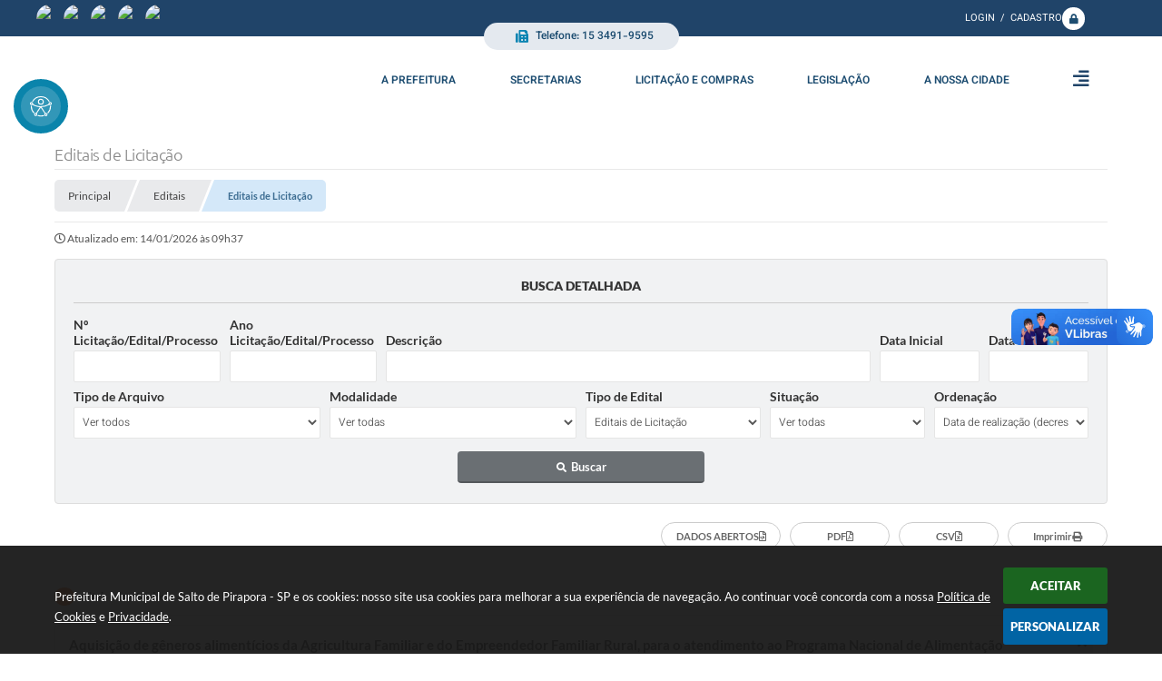

--- FILE ---
content_type: text/html; charset=utf-8
request_url: https://www.saltodepirapora.sp.gov.br/portal/editais/1
body_size: 38792
content:

<!DOCTYPE html>
<html lang="pt-br"><head>
		<meta http-equiv="Content-Type" content="text/html; charset=utf-8" />
		<meta name="viewport" content="width=device-width, initial-scale=1.0, user-scalable=yes">

		<title>Prefeitura Municipal de Salto de Pirapora - SP - Editais de Licitação</title>

        
<style>
    body {
        margin-left: 0px;
        margin-top: 0px;
        margin-right: 0px;
        margin-bottom: 0px;	
        width: 100%;
        height: 100%;
         
    }

    #e_banner_topo_dinamico { width: 1200px; height: 100px; background: url(/fotos/fcff3d03a5b79e2a63dbe07965109a84.jpg) no-repeat;}
</style>
        <!-- IMPORTAÇÃO DO ARQUIVO CSS -->
        <link href="/css/estrutura_interna_mobile.css?1765302593" rel="stylesheet" type="text/css">
<link href="/css/style.css?1659533699" rel="stylesheet" type="text/css" />
<link href="/css/style_interna_mobile.css?1659533698" rel="stylesheet" type="text/css">
<link href="/css/menu_mobile.css?1659533705" rel="stylesheet" type="text/css" media="screen and (max-width:1000px)">
<link href="/css/style_mobile.css?1659533705" rel="stylesheet" type="text/css">
<link href="/css/estrutura_mobile.css?1659533697" rel="stylesheet" type="text/css">

<!-- Estilos padrões para Capa, Topo e Rodapé -->
<link href="/css/estrutura_capa.css?1763468939" rel="stylesheet" type="text/css" />
<link href="/css/estrutura_topo.css?1712680973" rel="stylesheet" type="text/css" />
<link href="/css/estrutura_rodape.css?1712941751" rel="stylesheet" type="text/css" />

<!-- Scripts padrões para Capa, Topo e Rodapé -->
<script src="/js/funcoes_capa.js?1732562627"></script>
<script src="/js/funcoes_topo.js?1732560406"></script>
<script src="/js/funcoes_rodape.js?1710845636"></script>


<!-- Estruturas topo e rodapé -->

<!-- CSS exclusivo topo e rodapé -->

<!-- JS exclusivo topo e rodapé -->


<!-- Estilos exclusivos do site -->
<link href="/css/estrutura.css?1670430376" rel="stylesheet" type="text/css" />


<!-- Contraste -->
<link href="/css/contraste.css?1713294044" rel="stylesheet" type="text/css" property="stylesheet" />
		<link href="/css/estrutura_editais.css?1732703546" rel="stylesheet" type="text/css">

		
		<!-- IMPORTAÇÃO DO ARQUIVO JS -->
		<script src="/js/jquery.min.js?1657191374"></script>
        <script src="/js/funcoes.js?1657191374"></script>

        <!-- FUNÇÕES -->
        <script src="/js/sw_funcoes.js?1764241495"></script>

        <script>
			/* FUNÇÕES JS PARA EDITAIS */
			$(document).ready(function() {

				/* RECOLHER FORMULÁRIO DE BUSCA */
				function recolheBusca(tempo) {
					if (tempo == null) { tempo = 200; }
					$(".ed_area_form_busca_editais").slideUp(tempo);
					$(".ed_btn_expandir_busca i").addClass("fa-angle-down");
					$(".ed_btn_expandir_busca i").removeClass("fa-angle-up");
				}

				/* EXPANDIR FORMULÁRIO DE BUSCA */
				function expandeBusca() {
					$(".ed_area_form_busca_editais").slideDown(200);
					$(".ed_btn_expandir_busca i").removeClass("fa-angle-down");
					$(".ed_btn_expandir_busca i").addClass("fa-angle-up");
				}

				/* TOGGLE FORMULÁRIO DE BUSCA */
				function toggleBusca() {
					if ($(".ed_btn_expandir_busca i").hasClass("fa-angle-up")) { recolheBusca(); }
					else { expandeBusca(); }
				}

				$(".ed_btn_expandir_busca").click(function() { toggleBusca(); });

				if ($(window).width() <= 480) { recolheBusca(0); }

				/* RECOLHER EDITAIS */
				function recolhe_edital(dataid) {
					var elemento = ".ed_edital";
					if (dataid != null) { elemento = "#"+dataid; }

					/* ADICONANDO CLASSE RECOLHER */
					$(elemento).find(".ed_cont_edital").addClass("ed_edital_recolher");

					/* MUDANDO BOTÃO */
					$(elemento).find(".ed_btn_expandir_edital i").addClass("fa-angle-down");
					$(elemento).find(".ed_btn_expandir_edital i").removeClass("fa-angle-up");

					/* ESCONDENDO ELEMENTOS */
					$(elemento).find(".ed_rmv").hide(0);
				}

				/* EXPANDIR EDITAIS */
				function expande_edital(dataid) {
					var elemento = ".ed_edital";
					if (dataid != null) { elemento = "#"+dataid; }

					/* REMOVENDO CLASSE RECOLHER */
					$(elemento).find(".ed_cont_edital").removeClass("ed_edital_recolher");

					/* MUDANDO BOTÃO */
					$(elemento).find(".ed_btn_expandir_edital i").removeClass("fa-angle-down");
					$(elemento).find(".ed_btn_expandir_edital i").addClass("fa-angle-up");

					/* REVELANDO ELEMENTOS */
					$(elemento).find(".ed_rmv").show(0);
				}

				/* RECOLHER E EXPANDIR */
				function toggle_edital(dataid) {
					if ($("#"+dataid).find(".ed_cont_edital").hasClass("ed_edital_recolher")) { expande_edital(dataid); }
					else { recolhe_edital(dataid); }
				}

				$(".ed_btn_expandir_edital").click(function() {
					toggle_edital($(this).attr("data-id"));
				});

				if ($(window).width() <= 1000) { recolhe_edital(); }

				/* FUNÇÕES ON RESIZE */
				var tamanho_janela = $(window).width();
				$(window).resize(function(){
					if ($(window).width() != tamanho_janela) {
						/* ATUALIZA TAMANHO DA JANELA */
						tamanho_janela = $(window).width();

						/* EXECUTANDO FUNÇÕES */

						/* BUSCA */
						if ($(window).width() <= 480) { recolheBusca(0); }
						else { expandeBusca(); }

						/* EDITAL */
						if ($(window).width() <= 1000) { recolhe_edital(); }
						else { expande_edital(); }
					}
				});

			});
        </script>

        <!-- MÁSCARAS -->
        <script src="/js/jquery.maskedinput-1.2.2.min.js?1657191374"></script>
        <script>
        jQuery(function($){
           $("#form_data_ini").mask("99/99/9999");
           $("#form_data_fim").mask("99/99/9999");
        });
        </script>
        <!-- FIM MÁSCARAS -->

        <!-- CALENDÁRIO -->
        <link rel="stylesheet" href="/calendario/css/jquery.ui.all.css?1657191373">
        <script src="/calendario/js/jquery.ui.core.js?1657191373"></script>
        <script src="/calendario/js/jquery.ui.widget.js?1657191373"></script>
        <script src="/calendario/js/jquery.ui.datepicker.js?1657191373"></script>
        <script>
            $(function() {
                $("#form_data_fim").datepicker();
                $("#form_data_ini").datepicker();
            });
        </script>
        <!-- FIM CALENDÁRIO -->

        <!-- SWEET ALERT -->
        <script src="/js/sweetalert.min.js?1657191374"></script>

        <!-- Some infoOk -->
        <script>
            setTimeout(function () { $(".infoOk").fadeOut(); }, 4200);
            setTimeout(function () { $(".sucesso").fadeOut(); }, 4200);

                            // setTimeout("location.href = '/portal/editais/0/1/';",2000);
                    </script>

		<script>
			//não permite digitar barra
			$(document).ready(function() {
				$("#form_processo").keydown(function(e) {
					if(e.which === 193 || e.which === 111 )
					{
						return false;
					}
				});
				$("#form_ano_processo").keydown(function(e) {
					if(e.which === 193 || e.which === 111 )
					{
						return false;
					}
				});
				$("#form_descricao").keydown(function(e) {
					if(e.which === 193 || e.which === 111 )
					{
						return false;
					}
				});
            });

            $(document).on("change, blur, keypress, keydown, keyup", "#form_descricao", function(){
                var valor = $(this).val();
                valor = valor.replaceAll("/", "");
                valor = valor.replaceAll("#", "");
                valor = valor.replaceAll("\\", "");
                $(this).val(valor);
            });
		</script>

    	<script>
        $(document).ready(function() {

            $("#editais_form").bind('submit',function(){
                var categoria;
                var processo;
                var ano_processo;
                var descricao;
                var situacao;
                var data_ini;
                var data_fim;
                var sessao;

				sessao = $("#ses").val();
                if($("#ses").val() == "")
                {
                    sessao = 0;
                }

                data_ini = $("#form_data_ini").val();
                data_ini = data_ini.replace('/','-');
                data_ini = data_ini.replace('/','-');
                if($("#form_data_ini").val() == "")
                {
                    data_ini = 0;
                }

                data_fim = $("#form_data_fim").val();
                data_fim = data_fim.replace('/','-');
                data_fim = data_fim.replace('/','-');
                if($("#form_data_fim").val() == "")
                {
                    data_fim = 0;
                }


                descricao = $("#form_descricao").val();
                if($("#form_descricao").val() == "")
                {
                    descricao = 0;
                }

                modalidade = $("#form_modalidade").val();
                if($("#form_modalidade").val() == "")
                {
                    modalidade = 0;
                }

                processo = $("#form_processo").val();
                if($("#form_processo").val() == "")
                {
                    processo = 0;
                }

				ano_processo = $("#form_ano_processo").val();
                if($("#form_ano_processo").val() == "")
                {
                    ano_processo = 0;
                }

                situacao = $("#form_situacao").val();
                if($("#form_situacao").val() == "")
                {
                    situacao = 0;
                }

                ordenacao = $("#ordenacao").val();
                if($("#ordenacao").val() == "")
                {
                    ordenacao = 0;
                }

                tipo_arquivo = $("#tipo_arquivo").val();
                if($("#tipo_arquivo").val() == "")
                {
                    tipo_arquivo = 0;
                }

				window.location.href = '/portal/editais/1/'+ sessao + '/' + data_ini + '/' + data_fim + '/' + descricao + '/' + modalidade + '/' + processo + '/' + ano_processo + '/' + situacao + '/' + ordenacao + '/' + tipo_arquivo;

                return false;
            });
		});
        </script>

        <script>
    $(document).ready(function() {

        /* =====================================================================================================
            BOLETIM INFORMATIVO
        ===================================================================================================== */

        // ABRIR MODAL/ALERT CONFIRMAÇÃO
        $(".btn_modal_boletim").click(function() {
            swal({
                title: "Atenção!",
                text: "Ao confirmar você será redirecionado para sua área de preferências para que possa gerenciador o Boletim Informativo.",
                icon: "warning",
                buttons: ["Cancelar", "OK"],
            })
            .then(function(acao) {
                if(acao === true)
                {
                    window.open("/portal/internautas/dados/preferencias/#boletim_informativo", "_blank");
                }
            });
        });




        /* =====================================================================================================
            SEGUIR FERRAMENTA
        ===================================================================================================== */
        
        // ABRIR MODAL/ALERT CONFIRMAÇÃO
        $(".btn_seguir_ferramenta").click(function() {
            var btn = $(this);

            // TRATANDO TEXTO/AÇÃO DO MODAL
            var seguir_acao = btn.attr("data-seguir-acao");
            var texto_modal = "";

            if(seguir_acao == "seguir")
            {
                texto_modal = "Ao seguir este item você receberá por e-mail todas suas atualizações em tempo real."
            }
            else if(seguir_acao == "deixar_seguir")
            {
                texto_modal = "Ao deixar de seguir este item você deixará de receber por e-mail todas suas atualizações em tempo real.";
            }

            swal({
                title: "Atenção!",
                text: texto_modal,
                icon: "warning",
                buttons: ["Cancelar", "OK"],
            })
            .then(function(acao) {
                if(acao === true)
                {
                    var codigo = btn.attr("data-id");
                    var ferramenta = btn.attr("data-ferramenta");
                    var interno = btn.attr("data-interno");

                    // ANALISANDO SE ESTÁ LOGADO
                    if (!btn.hasClass("itn_btn_login"))
                    {
                        //ANALISANDO AÇÃO
                        var acao;
                        if (!btn.hasClass("sw_seguindo") || (btn.hasClass("leg_seguir") && ferramenta === "legislacao"))
                        {
                            acao = "cadastrar";
                        }
                        else
                        {
                            acao = "remover";
                        }

                        $.ajax({
                            url: "/portal/notificacoes/seguir/ferramentas/",
                            type: "POST",
                            data: "acao="+acao+"&ferramenta="+ferramenta+"&codigo="+codigo,
                            assync: false,
                            beforeSend: function(){
                                sw_carregando_fs("show");
                            },
                            complete: function() {
                                sw_carregando_fs("hide");
                            },
                            success: function(data) {
                                data = JSON.parse(data);

                                if(data.erro != "" && data.erro != undefined)
                                {
                                    swal({
                                        text: data.erro,
                                        icon: "error",
                                    });
                                }
                                else
                                {
                                    // ANALISANDO AÇÃO
                                    if (acao == "cadastrar")
                                    {
                                        btn.addClass("sw_seguindo").attr("title", "Clique para deixar de seguir ").find(".sw_txt_btn").text("Seguindo");

                                        // PARA LEGISLAÇÃO
                                        if(interno == "S")
                                        {
                                            $("#"+codigo).removeClass("disabled");
                                            $("#"+codigo).addClass("leg_seguir");
                                            $("#"+codigo).find(".leg_txt_btn").text("Seguindo");
                                        }
                                    }
                                    else
                                    {
                                        btn.removeClass("sw_seguindo").attr("title", "Clique para seguir").find(".sw_txt_btn").text("Seguir");

                                        // PARA LEGISLAÇÃO
                                        if(interno == "S")
                                        {
                                            $("#"+codigo).removeClass("leg_seguir");
                                            $("#"+codigo).addClass("disabled");
                                            $("#"+codigo).find(".leg_txt_btn").text("Seguir");
                                        }
                                    }
                                }
                            },
                            error: function(data) {
                                swal({
                                    text: "Algo de errado aconteceu, tente novamente!",
                                    icon: "error",
                                })
                                .then(function() {
                                    location.reload(true);
                                });
                            }
                        });
                    }
                }
            });
        });
    });
</script>
	    <script>
		$(document).ready(function() {

		   // NÃO PERMITE DIGITAR BARRA "/"
		   $("#form_descricao").keydown(function(e) {
				if(e.which === 193 || e.which === 111 )
				{
					return false;
				}
			});

			// VERIFICA TIPO DE PESSOA
			$('input[name=pessoa]').click(function () {

				if($('input[name=pessoa]:checked').val() == "J")
				{
					$("#cpf_cnpj").val("");
					$('#label_documento').html("CNPJ");
					$("#cpf_cnpj").unmask();
					$("#cpf_cnpj").mask("99.999.999/9999-99");
					$("#tipo_pessoa").attr("value", "pj");
					$("#cpf_cnpj").attr("name", "cnpj");
				}
				else
				{
					$("#cpf_cnpj").val("");
					$('#label_documento').html("CPF");
					$("#cpf_cnpj").unmask();
					$("#cpf_cnpj").mask("999.999.999-99");
					$("#tipo_pessoa").attr("value", "pf");
					$("#cpf_cnpj").attr("name", "cpf");
				}
			});

			// IMPRIMIR
			$("#sw_btn_imprimir").click(function() {
				window.print();
			});
		});
		</script>
	</head>
	<body>

    	<!-- ACESSIBILIDADE -->
    	<a style="display:none" title="Ir para conteúdo do site" href="#conteudo_esquerda">Ir para conteúdo do site interna</a>
        <noscript><span class="sw_lato">Não há suporte ao JavaScript.</span></noscript>

    	<!-- TOPO -->
		<header>
    <!-- FONT-AWESOME -->
<link rel="stylesheet" href="https://use.fontawesome.com/releases/v5.13.1/css/all.css">
<link rel="stylesheet" href="https://use.fontawesome.com/releases/v5.15.3/css/v4-shims.css">

<!-- FANCYBOX v3-->
<link rel="stylesheet" type="text/css" href="/css/jquery.fancybox.min.css?1657191374">
<script src="/js/jquery.fancybox.min.js?1657191374"></script>


    <a href="#conteudo_esquerda" class="e_trans" accesskey="1"><h1>Ir para o conteúdo</h1></a>

        <div vw class="enabled">
            <div vw-access-button class="active"></div>
            <div vw-plugin-wrapper>
            <div class="vw-plugin-top-wrapper"></div>
            </div>
        </div>
        <script src="https://vlibras.gov.br/app/vlibras-plugin.js"></script>
        <script>
            new window.VLibras.Widget('https://vlibras.gov.br/app');
        </script>
        <!-- <div class="enabled" id="vlibras_include">
            <div class="active"></div>
            <div>
                <div class="vw-plugin-top-wrapper"></div>
            </div>
        </div>

        <script src="https://vlibras.gov.br/app/vlibras-plugin.js"></script>
        <script>
            var ua = window.navigator.userAgent;
            var isIE11 = /Trident.*rv[ :]*11\./.test(navigator.userAgent);
            var msie = ua.indexOf("MSIE ");
            if ((((msie > 0) && (parseInt(ua.substring(msie + 5, ua.indexOf(".", msie))) < 11)) === false) && isIE11 === false) {
                $('#vlibras_include').html('<div vw class="enabled"><div vw-access-button class="active"></div><div vw-plugin-wrapper><div class="vw-plugin-top-wrapper"></div></div></div>');

                new window.VLibras.Widget('https://vlibras.gov.br/app');

                $(window).on("load", function(){
                    $('#vlibras_include img').each( function(){
                        $(this).attr("alt", "Imagem VLibras");
                    });
                });
            }
        </script> -->

<script>
    //  Cancelar leitura digital
    window.onbeforeunload = window.speechSynthesis.cancel();

    /* ============================================================================================
        FUNÇÃO PARA RETORNO DA VOTAÇÃO DA ENQUETE
    ============================================================================================ */
    function retorna_enquete(data){
        if(data != '')
        {
            $('#votar').hide();
            $("#e_cont_enquete").html(data);
        }
    }

    /* ============================================================================================
        POPUP
    ============================================================================================ */

    // FUNÇÃO ABRIR PÁGINA
    function sw_abrir_janela(pagina, altura, largura) {
        var a = (screen.height/2)-(altura/2);
        var l = (screen.width/2)-(largura/2);
        window.open(pagina,'senha','width='+largura+',height='+altura+',top='+a+',left='+l+',scrollbars=1');
    }

    // ABRIR POPUP
    function sw_abrir_popup(elemento) {
        elemento.fadeIn(200);
        elemento.find(".sw_popup").animate({"top": "+20px"}, "fast");
        $("body").css("overflow", "hidden");
    }

    // FECHAR POPUP
    function sw_fechar_popup(elemento) {
        elemento.fadeOut(200);
        elemento.find(".sw_popup").animate({"top": "-20px"}, "fast", function() { $(".sw_popup_modal:visible").last().find("input, button").first().focus(); });
        setTimeout(function () {
            if (!$(".sw_popup_modal:visible").length) {
                $("body").css("overflow", "auto");
            }
        }, 400);
    }

    // SW POPUP ( ".ELEMENTO / #ELEMENTO" , "SE MODAL PODE SER FECHADO OU NÃO")
    function sw_popup(elemento, fechar) {
        if (!fechar) { fechar = "S"; }
        var id_elemento = elemento.substr(1); //  REMOVE O PRIMEIRO CARACTERE (# OU .)
        var elemento = $(elemento);
        // ABRIR POPUP
        sw_abrir_popup(elemento);
        // FECHAR POPUP
        elemento.find(".sw_btn_fechar_popup").click(function() { sw_fechar_popup(elemento); });

        // ANALISANDO SE MODAL PODE SER FECHADO AO CLICAR FORA DA JANELA E AO TECLAR ESC
        if (fechar == "S") {
            elemento.addClass("keyupmodal")
            // FECHAR AO CLICAR NA TELA ESCURA
            elemento.mousedown(function(e) {
                if (e.target.id == id_elemento) {
                    sw_fechar_popup(elemento);
                }
            });

            //elemento.click(function() { console.log("fechou!"); sw_fechar_popup(elemento); });
            //elemento.find(".sw_popup").on("click", function() { event.stopPropagation(); });

            // FECHAR AO CLICAR ESC
            $(document).on("keyup", function(e) {
                if (e.keyCode === 27) {
                    var modal_fehcar, zindex_fechar = 0;
                    $(".sw_popup_modal.keyupmodal:visible").each(function() {
                        var modal = $(this);
                        var zindex_modal = parseInt(modal.css("z-index"));
                        if (zindex_modal > zindex_fechar) {
                            zindex_fechar =  zindex_modal;
                            modal_fechar = modal;
                        }
                    });
                    // FECHAR MODAL
                    sw_fechar_popup(modal_fechar);
                }
            });
        }
    }


    /* ============================================================================================
        ACESSIBILIDADE
    ============================================================================================ */

    // SW ACESSIBILIDADE
    if (typeof sw_acessibilidade !== "function") {
        function sw_acessibilidade(param, callback) {

            // ANALISANDO PARÂMETROS
            if (typeof param === "undefined" || !param) { param = {} }
            if (typeof param.media === "undefined") { param.media = "desktop" }

            // ANALISANDO MEDIA
            if (
                (param.media === "todas" || param.media === "all") ||
                (param.media === "desktop" && window.innerWidth > 1000) ||
                (param.media === "mobile" && window.innerWidth <= 1000) ||
                (window.innerWidth <= param.media)
            ) {

                // ANALISANDO PARÂMETROS
                if (typeof param.layout === "undefined") { param.layout = "a1" }
                if (typeof param.caminho === "undefined") { param.caminho = "body" }

                // FUNÇÕES
                if (param.fonte !== false) { param.fonte = true; }
                if (param.contraste !== false) { param.contraste = true; }
                if (param.mapa !== false) { param.mapa = true; }
                if (param.vlibras !== false) { param.vlibras = true; }
                if (param.pagina !== false) { param.pagina = true; }
                if (param.transicoes !== false) { param.transicoes = true; }
                if (param.reset !== false) { param.reset = true; }
                if (param.irconteudo !== false) { param.irconteudo = true; }
                if (param.irmenu !== false) { param.irmenu = true; }
                if (param.irbusca !== false) { param.irbusca = true; }
                if (param.irrodape !== false) { param.irrodape = true; }


                // CRIANDO ELEMENTOS
                var sw_acessibilidade = $("#sw_acessibilidade");
                if (!sw_acessibilidade.length) {
                    sw_acessibilidade = $('<div id="sw_acessibilidade" />');
                    $(param.caminho).prepend(sw_acessibilidade);
                }
                sw_acessibilidade.addClass("sw_area_acessibilidade " + param.layout);


                // BOTÃO MENU ACESSIBILIDADE
                if (!sw_acessibilidade.find("#sw_btn_menu_acessibilidade").length) {
                    var btn_menu_acessibilidade = $('<div id="sw_btn_menu_acessibilidade" class="sw_btn_menu_acessibilidade" />')

                    // INSERINDO ÍCONE DE ACESSIBILIDADE E FECHAR
                    btn_menu_acessibilidade.append('<div class="sw_icone_acessibilidade" />')
                    .append('<div class="sw_icone_fechar" />');

                    // INSERINDO BOTÃO MENU
                    sw_acessibilidade.append(btn_menu_acessibilidade);
                }
                // CLICK DO BOTÃO
                sw_acessibilidade.find("#sw_btn_menu_acessibilidade").on({
                    "click": function() {
                        sw_acessibilidade.toggleClass("show");
                    }
                });
                sw_acessibilidade.on({
                    "mouseenter": function() {
                        if (window.innerWidth >= 1000) {
                            sw_acessibilidade.addClass("show");
                        }
                    },
                    "mouseleave": function() {
                        if (window.innerWidth >= 1000) {
                            sw_acessibilidade.removeClass("show");
                        }
                    }
                });


                // CONT ACESSIBILIDADE
                if (!sw_acessibilidade.find(".sw_cont_acessibilidade").length) {
                    sw_acessibilidade.append('<div class="sw_cont_acessibilidade" />');
                }

                // TÍTULO ACESSIBILIDADE
                if (!sw_acessibilidade.find(".sw_titulo_acessibilidade").length) {
                    sw_acessibilidade.find(".sw_cont_acessibilidade").append('<div class="sw_titulo_acessibilidade"><span>Acessibilidade</span></div>');
                }

                // ÁREA BOTÕES
                if (!sw_acessibilidade.find(".sw_area_botoes_acessibilidade").length) {
                    sw_acessibilidade.find(".sw_cont_acessibilidade").append('<div class="sw_area_botoes_acessibilidade" />');
                }

                // FUNÇÃO INSERE BOTÃO DE ACESSIBILIDADE
                function sw_insere_btn_acessibilidade(param_btn) {
                    if (param_btn.seletor) {

                        // ANALISANDO SE O ELEMENTO NÃO EXISTE PARA ENTÃO CRIAR
                        if (!sw_acessibilidade.find(param_btn.seletor).length) {
                            var item = $(
                                '<a>'+
                                    '<div></div>'+
                                '</a>'
                            ).attr(
                                param_btn.seletor.charAt(0) === '#' ? 'id' : 'class',
                                param_btn.seletor.substring(1)
                            );

                            // CLASSES
                            if (param_btn.classes) {
                                item.find("div").addClass(param_btn.classes);
                            }

                            // DESCRIÇÃO
                            if (param_btn.descricao) {
                                item.find(".sw_btn_acessibilidade").append('<span class="sw_txt_btn_acessibilidade">'+param_btn.descricao+'</span>');
                                item.attr("title", param_btn.descricao);
                            }

                            // ÍCONE
                            if (param_btn.icone) {
                                item.find(".sw_btn_acessibilidade").append('<span class="sw_icone_btn tamanho_fixo swfa '+param_btn.icone+'" />')
                            }

                            // LINK
                            if (param_btn.link) {
                                item.attr("href", param_btn.link);
                            }

                            // ACCESSKEY
                            if (param_btn.accesskey) {
                                item.attr("accesskey", param_btn.accesskey);

                                // INSERINDO TECLADO NUMÉRICO
                                window.addEventListener("keydown", function(e) {
                                    var keyCode = e.keyCode || e.which;
                                    if (e.altKey && keyCode === param_btn.accesskey+96) {
                                        if (param_btn.link) {
                                            window.location.href = param_btn.link;
                                        }
                                        else {
                                            item.trigger("click")
                                        }
                                    }
                                }, false)
                            }

                            // INSERINDO ITEM
                            sw_acessibilidade.find(".sw_area_botoes_acessibilidade").append(item);
                        }
                    }
                }


                // =============================================================
                //      BOTÃO AUMENTAR
                // =============================================================
                if (param.fonte && !sw_acessibilidade.find("#sw_btn_aumentar_acessibilidade").length) {
                    sw_insere_btn_acessibilidade({
                        seletor: "#sw_btn_aumentar_acessibilidade",
                        classes: "sw_btn_acessibilidade sw_btn_aumentar_acessibilidade",
                        icone: "fas fa-plus",
                        descricao: "Aumentar fonte"
                    });
                }
                // ATRIBUINDO FUNÇÃO
                sw_acessibilidade.find("#sw_btn_aumentar_acessibilidade").click(function() {
                    // CARREGANDO FS
                    sw_carregando_fs("show");

                    // ALTERANDO FONTS
                    sw_altera_fonts(1);

                    // REMOVE CARREGANDO FS
                    setTimeout(function() {
                        sw_carregando_fs("hide");
                    }, 400);
                });

                // =============================================================
                //      BOTÃO DIMINUIR
                // =============================================================
                if (param.fonte && !sw_acessibilidade.find("#sw_btn_diminuir_acessibilidade").length) {
                    sw_insere_btn_acessibilidade({
                        seletor: "#sw_btn_diminuir_acessibilidade",
                        classes: "sw_btn_acessibilidade sw_btn_diminuir_acessibilidade",
                        icone: "fas fa-minus",
                        descricao: "Diminuir fonte"
                    });
                }
                // ATRIBUINDO FUNÇÃO
                sw_acessibilidade.find("#sw_btn_diminuir_acessibilidade").click(function() {
                    // CARREGANDO FS
                    sw_carregando_fs("show");

                    // ALTERANDO FONTS
                    sw_altera_fonts(-1);

                    // REMOVE CARREGANDO FS
                    setTimeout(function() {
                        sw_carregando_fs("hide");
                    }, 400);
                });

                // =============================================================
                //      BOTÃO CONTRASTE
                // =============================================================
                if (param.contraste && !sw_acessibilidade.find("#sw_btn_contraste_acessibilidade").length) {
                    sw_insere_btn_acessibilidade({
                        seletor: "#sw_btn_contraste_acessibilidade",
                        classes: "sw_btn_acessibilidade sw_btn_contraste_acessibilidade",
                        icone: "fas fa-adjust",
                        descricao: "Alto contraste",
                        accesskey: 5
                    });
                }
                // ATRIBUINDO FUNÇÃO
                sw_acessibilidade.find("#sw_btn_contraste_acessibilidade").click(function() {
                    var action_contraste = (localStorage.getItem("sw_acessibilidade_contraste") === "true") ? false : true;
                    sw_contraste(action_contraste);
                });

                // =============================================================
                //      BOTÃO VLIBRAS
                // =============================================================
                if (param.vlibras && !sw_acessibilidade.find("#sw_btn_vlibras_acessibilidade").length && $("#vlibras_include img").length) {
                    sw_insere_btn_acessibilidade({
                        seletor: "#sw_btn_vlibras_acessibilidade",
                        classes: "sw_btn_acessibilidade sw_btn_vlibras_acessibilidade",
                        icone: "fas fa-sign-language",
                        descricao: "Habilitar VLibras",
                        accesskey: 7
                    });
                }
                // ATRIBUINDO FUNÇÃO
                sw_acessibilidade.find("#sw_btn_vlibras_acessibilidade").click(function() {
                    var action_vlibras = (localStorage.getItem("sw_acessibilidade_vlibras") === "true") ? false : true;
                    sw_vlibras(action_vlibras);
                });
                var vlibras_include = $("#vlibras_include");
                if (vlibras_include.length) {
                    // BOTÃO ABRIR VLIBRAS
                    vlibras_include.on("click", "div[vw-access-button]", function(e) {
                        setTimeout(function() {
                            sw_vlibras(true);
                        }, 100);
                    });
                    // BOTÃO FECHAR VLIBRAS
                    vlibras_include.on("click", "img.vpw-settings-btn-close", function() {
                        setTimeout(function() {
                            sw_vlibras(false);
                        }, 100);
                    });
                }

                // =============================================================
                //      BOTÃO TRANSIÇÕES
                // =============================================================
                if (param.transicoes && !sw_acessibilidade.find("#sw_btn_transicoes_acessibilidade").length) {
                    sw_insere_btn_acessibilidade({
                        seletor: "#sw_btn_transicoes_acessibilidade",
                        classes: "sw_btn_acessibilidade sw_btn_transicoes_acessibilidade",
                        icone: "fab fa-delicious",
                        descricao: "Ativar/Desativar transições"
                    });
                }
                // ATRIBUINDO FUNÇÃO
                sw_acessibilidade.find("#sw_btn_transicoes_acessibilidade").click(function() {
                    // CARREGANDO FS
                    sw_carregando_fs("show");

                    // ACIONANDO FUNÇÃO
                    var action_transicoes = (localStorage.getItem("sw_acessibilidade_transicoes") === "true") ? false : true;
                    sw_desativa_transicoes(action_transicoes);

                    // REMOVE CARREGANDO FS
                    setTimeout(function() {
                        sw_carregando_fs("hide");
                    }, 400);
                });

                // =============================================================
                //      BOTÃO MAPA
                // =============================================================
                if (param.mapa && !sw_acessibilidade.find("#sw_btn_mapa_acessibilidade").length) {
                    sw_insere_btn_acessibilidade({
                        seletor: "#sw_btn_mapa_acessibilidade",
                        classes: "sw_btn_acessibilidade sw_btn_mapa_acessibilidade",
                        icone: "fas fa-sitemap",
                        descricao: "Mapa do site",
                        link: "/portal/mapa"
                    });
                }

                // =============================================================
                //      BOTÃO ACESSIBILIDADE PÁGINA
                // =============================================================
                if (param.pagina && !sw_acessibilidade.find("#sw_btn_pagina_acessibilidade").length) {
                    sw_insere_btn_acessibilidade({
                        seletor: "#sw_btn_pagina_acessibilidade",
                        classes: "sw_btn_acessibilidade sw_btn_pagina_acessibilidade",
                        icone: "fas fa-wheelchair",
                        descricao: "Página de Acessibilidade",
                        link: "/portal/acessibilidade",
                        accesskey: 6
                    });
                }

                // =============================================================
                //      BOTÃO RESET
                // =============================================================
                if (param.reset && !sw_acessibilidade.find("#sw_btn_reset_acessibilidade").length) {
                    sw_insere_btn_acessibilidade({
                        seletor: "#sw_btn_reset_acessibilidade",
                        classes: "sw_btn_acessibilidade sw_btn_reset_acessibilidade",
                        icone: "fas fa-undo",
                        descricao: "Resetar acessibilidade"
                    });
                }
                // ATRIBUINDO FUNÇÃO
                sw_acessibilidade.find("#sw_btn_reset_acessibilidade").click(function() {
                    // CARREGANDO FS
                    sw_carregando_fs("show");

                    // RESETANDO ACESSIBILIDADE
                    var reset = true;
                    set_acessibilidade(reset);

                    // REMOVE CARREGANDO
                    setTimeout(function() {
                        sw_carregando_fs("hide");
                    }, 400);
                }).hide();


                // =============================================================
                //      BOTÃO IR PARA O CONTEÚDO
                // =============================================================
                if (param.irconteudo && !sw_acessibilidade.find("#sw_btn_irconteudo_acessibilidade").length) {
                    sw_insere_btn_acessibilidade({
                        seletor: "#sw_btn_irconteudo_acessibilidade",
                        classes: "sw_btn_acessibilidade sw_link_acessibilidade sw_btn_irconteudo_acessibilidade",
                        icone: "fas fa-desktop",
                        descricao: "Ir para o conteúdo",
                        link: (location.pathname === "/" || location.pathname === "/portal" || location.pathname === "/portal/") ? "#e_conteudo" : "#e_centralizar",
                        accesskey: 1
                    });
                }

                // =============================================================
                //      BOTÃO IR PARA O MENU
                // =============================================================
                if (param.irmenu && !sw_acessibilidade.find("#sw_btn_irmenu_acessibilidade").length) {
                    sw_insere_btn_acessibilidade({
                        seletor: "#sw_btn_irmenu_acessibilidade",
                        classes: "sw_btn_acessibilidade sw_link_acessibilidade sw_btn_irmenu_acessibilidade",
                        icone: "fas fa-bars",
                        descricao: "Ir para o menu",
                        link: "#e_cont_topo",
                        accesskey: 2
                    });
                }

                // =============================================================
                //      BOTÃO IR PARA A BUSCA
                // =============================================================
                if (param.irbusca && !sw_acessibilidade.find("#sw_btn_irbusca_acessibilidade").length) {
                    sw_insere_btn_acessibilidade({
                        seletor: "#sw_btn_irbusca_acessibilidade",
                        classes: "sw_btn_acessibilidade sw_link_acessibilidade sw_btn_irbusca_acessibilidade",
                        icone: "fas fa-search",
                        descricao: "Ir para a busca",
                        link: "#e_campo_busca",
                        accesskey: 3
                    });
                }
                // IR PARA BUSCA
                $("#irbusca").click(function () {
                    $("#e_campo_busca").focus();
                });
                // FORMULÁRIO
                $("#formulario_busca").bind('submit',function() {
                    var busca = ($("#e_campo_busca").val() == "") ? 0 : $("#e_campo_busca").val();
                    window.location.href = '/portal/busca/' + busca;
                    return false;
                });

                // =============================================================
                //      BOTÃO IR PARA O RODAPÉ
                // =============================================================
                if (param.irrodape && !sw_acessibilidade.find("#sw_btn_irrodape_acessibilidade").length) {
                    sw_insere_btn_acessibilidade({
                        seletor: "#sw_btn_irrodape_acessibilidade",
                        classes: "sw_btn_acessibilidade sw_link_acessibilidade sw_btn_irrodape_acessibilidade",
                        icone: "fas fa-arrow-down",
                        descricao: "Ir para o rodapé",
                        link: "#e_cont_rodape",
                        accesskey: 4
                    });
                }
            }
        }
    }

    // FUNÇÃO AUMENTAR / DIMINUIR FONTS
    if (typeof sw_altera_fonts !== "function") {
        function sw_altera_fonts(action) {
            var elemento;
            var body = $("body");
            var fonte = (localStorage.getItem("sw_acessibilidade_fonte") !== null) ? parseInt(localStorage.getItem("sw_acessibilidade_fonte")) : 0;
            var fontoriginal;
            var font_size;
            var nova_font_size;

            // ANALISANDO SE FONT ORIGINAL E PARÂMETRO SÃO DIFERENTES DE ZERO
            if (!((action === 0 || action === false || action === null) && fonte === 0)) {

                // CALCULANDO NOVA FONT
                nova_font_size = (action === 0) ? 0 : fonte + action;

                // PERCORRENDO ELEMENTOS DO BODY E SETANDO FONTS ORIGINAIS
                if (nova_font_size >= -5 && nova_font_size <= 5) {

                    body.find("*").each(function() {
                        elemento = $(this);
                        // ANALISANDO | SE ELEMENTO PAI CONTÉM A CLASSE TAMANHO_FIXO | && | SE O ELEMENTO NÃO TEM FONT-SIZE ZERO OU | && | SE O ELEMENTO NÃO TEM A CLASSE TAMANHO_FIXO
                        if ( (!elemento.parents(".tamanho_fixo").length) && (elemento.css("font-size").replace(/\D/g, "") > 0) && (!elemento.hasClass("tamanho_fixo")) ) {

                            // ANALISANDO ESTADO ATUAL DAS FONTS
                            fontoriginal = elemento.attr("data-fontoriginal");
                            if (typeof fontoriginal === "undefined" || fontoriginal === false) {
                                // SETANDO ATRIBUTO DATA-FONTSIZE ATUAL
                                fontoriginal = parseInt(elemento.css("font-size").replace("px", ""));
                                elemento.attr("data-fontoriginal", fontoriginal)
                            }
                        }
                    });

                    // PERCORRENDO ELEMENTOS DO BODY E ALTERANDO FONT-SIZE
                    body.find("[data-fontoriginal]").each(function() {
                        elemento = $(this);
                        // ANALISANDO FONT ATUAL DO ELEMENTO
                        fontoriginal = parseInt(elemento.attr("data-fontoriginal"));
                        font_size = fontoriginal + nova_font_size;
                        elemento.css({"font-size" : font_size + "px"});
                    });

                    // ATUALIZANDO LOCAL STORAGE
                    if (nova_font_size == 0) {
                        localStorage.removeItem("sw_acessibilidade_fonte");
                    } else {
                        localStorage.setItem("sw_acessibilidade_fonte", nova_font_size);
                    }
                }

                // ACIONANDO FUNÇÃO SET ACESSIBILIDADE
                sw_deb_acessibilidade = sw_debounce(set_acessibilidade, 500, sw_deb_acessibilidade);
            }
        }
    }

    // FUNÇÃO CONTRASTE
    if (typeof sw_contraste !== "function") {
        function sw_contraste(action) {
            var body = $("body");
            var contraste = (localStorage.getItem("sw_acessibilidade_contraste") !== null) ? localStorage.getItem("sw_acessibilidade_contraste") : false;

            // ANALISANDO SE HÁ MUDANÇA DE AÇÃO
            if (typeof action === "undefined" || action === null) {
                action = contraste;
            }

            // REMOVENDO TRANSIÇÕES MOMENTANEAMENTE
            body.addClass("transition0s");
            setTimeout(function() {
                body.removeClass("transition0s");
            }, 100);

            // ANALISANDO AÇÃO
            if (action || action === "true") {
                body.addClass("contraste");

                // SETANDO LOCAL STORAGE
                localStorage.setItem("sw_acessibilidade_contraste", action);
            }
            else {
                body.removeClass("contraste");

                // RESETANDO LOCAL STORAGE
                localStorage.removeItem("sw_acessibilidade_contraste");
            }

            // ACIONANDO FUNÇÃO SET ACESSIBILIDADE
            sw_deb_acessibilidade = sw_debounce(set_acessibilidade, 200, sw_deb_acessibilidade);
        }
    }

    // FUNÇÃO DESATIVA TRANSIÇÕES
    if (typeof sw_desativa_transicoes !== "function") {
        function sw_desativa_transicoes(action) {
            var contents = $("body >*");
            var transicoes = (localStorage.getItem("sw_acessibilidade_transicoes") !== null) ? localStorage.getItem("sw_acessibilidade_transicoes") : false;

            // ANALISANDO SE HÁ MUDANÇA DE AÇÃO
            if (typeof action === "undefined" || action === null) {
                action = transicoes;
            }

            // ANALISANDO AÇÃO
            if (action || action === "true") {
                contents.addClass("transition0s");

                // SETANDO LOCAL STORAGE
                localStorage.setItem("sw_acessibilidade_transicoes", true);
            }
            else {
                contents.removeClass("transition0s");

                // RESETANDO LOCAL STORAGE
                localStorage.removeItem("sw_acessibilidade_transicoes");
            }

            // ACIONANDO FUNÇÃO SET ACESSIBILIDADE
            sw_deb_acessibilidade = sw_debounce(set_acessibilidade, 500, sw_deb_acessibilidade);
        }
    }

    // FUNÇÃO HABILITA VLIBRAS
    if (typeof sw_vlibras !== "function") {
        function sw_vlibras(action) {
            var vlibras = (localStorage.getItem("sw_acessibilidade_vlibras") !== null) ? localStorage.getItem("sw_acessibilidade_vlibras") : false;
            var vlibras_include = $("#vlibras_include");

            // ANALISANDO SE HÁ MUDANÇA DE AÇÃO
            if (typeof action === "undefined" || action === null) {
                action = vlibras;
            }

            // ANALISANDO AÇÃO
            if (action || action === "true") {
                if (vlibras_include.find("div[vw-access-button]").hasClass("active")) {
                    vlibras_include.find("div[vw-access-button]").trigger("click");
                }

                // SETANDO LOCAL STORAGE
                localStorage.setItem("sw_acessibilidade_vlibras", action);
            }
            else {
                if (!vlibras_include.find("div[vw-access-button]").hasClass("active")) {
                    vlibras_include.find("img.vpw-settings-btn-close").trigger("click");
                }

                // RESETANDO LOCAL STORAGE
                localStorage.removeItem("sw_acessibilidade_vlibras");
            }

            // ACIONANDO FUNÇÃO SET ACESSIBILIDADE
            sw_deb_acessibilidade = sw_debounce(set_acessibilidade, 500, sw_deb_acessibilidade);
        }
    }

    // FUNÇÃO SET ACESSIBILIDADE // INDICA AO USUÁRIO QUE HÁ FUNÇÕES DE ACESSIBILIDADES ATIVAS OU RESETA FUNÇÕES
    if (typeof set_acessibilidade !== "function") {
        function set_acessibilidade(reset)
        {
            // CAPTURANDO ATRIBUTOS
            var fonte = (localStorage.getItem("sw_acessibilidade_fonte") !== null) ? localStorage.getItem("sw_acessibilidade_fonte") : 0;
            var contraste = (localStorage.getItem("sw_acessibilidade_contraste") !== null) ? localStorage.getItem("sw_acessibilidade_contraste") : false;
            var transicoes = (localStorage.getItem("sw_acessibilidade_transicoes") !== null) ? localStorage.getItem("sw_acessibilidade_transicoes") : false;
            var vlibras = (localStorage.getItem("sw_acessibilidade_vlibras") !== null) ? localStorage.getItem("sw_acessibilidade_vlibras") : false;

            // BOTÕES
            var sw_btn_menu_acessibilidade = $("#sw_btn_menu_acessibilidade");
            var sw_btn_aumentar_acessibilidade = $("#sw_btn_aumentar_acessibilidade");
            var sw_btn_diminuir_acessibilidade = $("#sw_btn_diminuir_acessibilidade");
            var sw_btn_contraste_acessibilidade = $("#sw_btn_contraste_acessibilidade");
            var sw_btn_transicoes_acessibilidade = $("#sw_btn_transicoes_acessibilidade");
            var sw_btn_vlibras_acessibilidade = $("#sw_btn_vlibras_acessibilidade");
            var sw_btn_reset_acessibilidade = $("#sw_btn_reset_acessibilidade");

            // ANALISANDO RESET
            if (reset === true) {
                fonte = 0;
                contraste = false;
                transicoes = false;
                vlibras = false;

                // RESETANDO ACESSIBILIDADE
                sw_altera_fonts(fonte);
                sw_contraste(contraste);
                sw_desativa_transicoes(transicoes);
                sw_vlibras(vlibras);
            }

            // BOTÃO DE RESET
            if (sw_btn_reset_acessibilidade.length) {
                if (fonte != 0 || contraste || transicoes || vlibras) {
                    sw_btn_reset_acessibilidade.show();
                }
                else {
                    sw_btn_reset_acessibilidade.hide();
                }
            }

            // ANALISANDO FUNÇÕES INDIVIDUALMENTE
            var qtde_funcoes = 0;

            // AUMENTAR / DIMINUIR FONTE
            if (fonte > 0) {
                qtde_funcoes++;
                sw_btn_aumentar_acessibilidade.find(".sw_btn_acessibilidade").attr("data-acessibilidade", fonte).addClass("ativa");
                sw_btn_diminuir_acessibilidade.find(".sw_btn_acessibilidade").removeAttr("data-acessibilidade").removeClass("ativa");
            }
            else if (fonte < 0) {
                qtde_funcoes++;
                sw_btn_diminuir_acessibilidade.find(".sw_btn_acessibilidade").attr("data-acessibilidade", fonte).addClass("ativa");
                sw_btn_aumentar_acessibilidade.find(".sw_btn_acessibilidade").removeAttr("data-acessibilidade").removeClass("ativa");
            }
            else {
                sw_btn_aumentar_acessibilidade.find(".sw_btn_acessibilidade").removeAttr("data-acessibilidade").removeClass("ativa");
                sw_btn_diminuir_acessibilidade.find(".sw_btn_acessibilidade").removeAttr("data-acessibilidade").removeClass("ativa");
            }

            // CONTRASTE
            if (contraste) {
                qtde_funcoes++;
                sw_btn_contraste_acessibilidade.find(".sw_btn_acessibilidade").attr("data-acessibilidade", 1).addClass("ativa");
            }
            else {
                sw_btn_contraste_acessibilidade.find(".sw_btn_acessibilidade").removeAttr("data-acessibilidade").removeClass("ativa");
            }

            // TRANSIÇÕES
            if (transicoes) {
                qtde_funcoes++;
                sw_btn_transicoes_acessibilidade.find(".sw_btn_acessibilidade").attr("data-acessibilidade", 1).addClass("ativa");
            }
            else {
                sw_btn_transicoes_acessibilidade.find(".sw_btn_acessibilidade").removeAttr("data-acessibilidade").removeClass("ativa");
            }

            // VLIBRAS
            if (vlibras) {
                qtde_funcoes++;
                sw_btn_vlibras_acessibilidade.find(".sw_btn_acessibilidade").attr("data-acessibilidade", 1).addClass("ativa");
            }
            else {
                sw_btn_vlibras_acessibilidade.find(".sw_btn_acessibilidade").removeAttr("data-acessibilidade").removeClass("ativa");
            }

            // ANALISANDO QUANTIDADE DE FUNÇÕES
            if (qtde_funcoes > 0) {
                sw_btn_menu_acessibilidade.addClass("ativa").find(".sw_icone_acessibilidade").attr("data-acessibilidade", qtde_funcoes);
            }
            else {
                sw_btn_menu_acessibilidade.removeClass("ativa").find(".sw_icone_acessibilidade").removeAttr("data-acessibilidade");
            }


            // ATRIBUINDO TEXTO AOS BOTÕES
            if (sw_btn_contraste_acessibilidade.length) {
                var txt_btn = (contraste === false) ? "Alto contraste" : "Baixo contraste";
                sw_btn_contraste_acessibilidade.attr("title", txt_btn);
                sw_btn_contraste_acessibilidade.find(".sw_txt_btn_acessibilidade").text(txt_btn);
            }
            if (sw_btn_transicoes_acessibilidade.length) {
                var txt_btn = (transicoes == false) ? "Remover transições" : "Ativar transições";
                sw_btn_transicoes_acessibilidade.attr("title", txt_btn);
                sw_btn_transicoes_acessibilidade.find(".sw_txt_btn_acessibilidade").text(txt_btn);
            }
            if (sw_btn_vlibras_acessibilidade.length) {
                var txt_btn = (vlibras == false) ? "Ativar VLibras" : "Desativar VLibras";
                sw_btn_vlibras_acessibilidade.attr("title", txt_btn);
                sw_btn_vlibras_acessibilidade.find(".sw_txt_btn_acessibilidade").text(txt_btn);
            }
        }
    }

    // FUNÇÃO DEBOUNCE
    if (typeof sw_debounce !== "function") {
        function sw_debounce(funcao, time, debounce_timeout) {
            clearTimeout(debounce_timeout);

            // A CHAMADA DESSA FUNÇÃO DEVE SER RETORNADA PARA A VARIÁVEL 'debounce_timeout'
            // Ex: var debounce_timeout = sw_debounce(funcao, time, debounce_timeout)
            return debounce_timeout = setTimeout(funcao, time);
        }
    }
    var sw_deb_acessibilidade;


    /* ============================================================================================
        ACIONANDO FUNÇÕES ANTES DE CARREGAR A PÁGINA
    ============================================================================================ */

    // FONT PARA DISLEXIA
    sw_font_dislexia(null);

    // CONTRASTE
    sw_contraste(null);

    // TRANSIÇÕES
    sw_desativa_transicoes(null);


    /* ============================================================================================
        ACIONANDO FUNÇÕES AO CARREGAR A PÁGINA
    ============================================================================================ */
    $(document).ready(function() {



        /* ============================================================================================
            ACESSIBILIDADE ---- ANTIGO --- REMOVER DEPOIS DE TODOS ALTERADOS
        ============================================================================================ */

        // BOTÃO DE AUMENTAR A FONTE
        $(".aumentar").click(function () {
            $("*").each(function() {

                if ( (!$(this).parents(".tamanho_fixo").length) && ($(this).css("font-size").replace(/\D/g, "") > 0) && (!$(this).hasClass("tamanho_fixo")) )
                {
                    var size = $(this).css('font-size');

                    size = size.replace('px', '');
                    size = parseInt(size) + 1;

                    if(size < 18)
                    {
                        $(this).animate({'font-size' : size + 'px'});
                    }
                }
            });
        });

        // BOTÃO DE DIMINUIR A FONTE
        $(".diminuir").click(function () {
            $("*").each(function() {

                if ( (!$(this).parents(".tamanho_fixo").length) && ($(this).css("font-size").replace(/\D/g, "") > 0) && (!$(this).hasClass("tamanho_fixo")) )
                {
                    var size = $(this).css('font-size');

                    size = size.replace('px', '');
                    size = parseInt(size) - 1;
                    if(size > 10)
                    {
                        $(this).animate({'font-size' : size + 'px'});
                    }
                }
            });
        });

        // BOTÃO DE CONTRASTE DE COR
        $("#contraste").click(function () {

            if($("body").hasClass("contraste"))
            {
                $("body").removeClass("contraste");
                $("body").css("background","#FFFFFF");
                $("#logo_branca").hide();
            }
            else
            {
                $("body").addClass("contraste");
                $("#logo_branca").show();
            }
        });

        // BOTÃO IR PARA BUSCA
        $("#irbusca").click(function () {
            $("#e_campo_busca").focus();
        });

        // VLIBRAS
        $(".vlibras").click(function() {
            $("#vlibras_include div[vw-access-button]").trigger("click");
        });






        // // SW ACESSIBILIDADE
        // var sw_parametros_acessibilidade = {
        //     layout: "a1"
        // };
        // // ANALISANDO SE HÁ PARÂMETROS EXCLUSIVOS DO LAYOUT
        // if (typeof e_parametros_acessibilidade === "object") {
        //     sw_parametros_acessibilidade = e_parametros_acessibilidade;
        // }

        // // ACIONANDO FUNÇÃO DE ACESSIBILIDADE
        // sw_acessibilidade(sw_parametros_acessibilidade)


        // ACIONANDO FUNÇÃO DE ACESSIBILIDADE AO FIM DO CARREGAMENTO DA PÁGINA
        $(window).on("load", function() {
            // ALTERAR FONTS
            sw_altera_fonts(null);

            // VLIBRAS
            sw_vlibras(null);
        });

        // SETANDO ATRIBUTOS
        sw_deb_acessibilidade = sw_debounce(set_acessibilidade, 500, sw_deb_acessibilidade);

        /* ============================================================================================
            ENQUETE
        ============================================================================================ */

        // CLICK DO BOTÃO COM ID VOTAR DA ENQUETE
        $('#votar').click(function(){
            var opcao = $("input[name=form_resposta]:checked").val();

            opcao = parseInt(opcao);

            var recaptcha = "";

            //A CLASSE e_captcha_enquete DEVE SER INSERIDA NO HTMLQUE CONTER O CAPTCHA DA ENQUETE, PARA QUE O CÓDIGO CONSIGA LOCALIZAR O RESULTADO REFERENTE AO LOCAL CORRETO
            recaptcha = $(".e_captcha_enquete").find("textarea.g-recaptcha-response").val();

            //SE EXISTIR OS CAMPOS DE NOME E E-MAIL
            if($('#form_nome_enquete').length || $('#form_email_enquete').length || $("#form_cpf_enquete").length || $("#form_data_enquete").length)
            {
                if(isNaN(opcao))
                {
                    swal({
                        text: "Enquete: selecione uma resposta.",
                        icon: "warning"
                    });
                }
                else
                {
                    if($("#form_nome_enquete").val() == "" || $("#form_email_enquete").val() == "" || $("#form_cpf_enquete").val() == "" || $("#form_data_enquete").val() == "" || $("#form_data_enquete").val() == "00/00/0000")
                    {
                        swal({
                            text: "Enquete: preencha os campos.",
                            icon: "warning"
                        });
                    }
                    else
                    {
                        var nome = $("#form_nome_enquete").val();
                        var email = $("#form_email_enquete").val();
                        var cpf = $("#form_cpf_enquete").val();
                        var data = $("#form_data_enquete").val();
                        var invalido = "";

                        if($("#form_cpf_enquete").val() != '' && $("#form_cpf_enquete").length)
                        {
                            if(validarCPF(cpf) == false)
                            {
                                swal({
                                    text: "Enquete: CPF informado é inválido.",
                                    icon: "error"
                                });

                                invalido = "S";
                            }
                        }
                        if($("#form_email_enquete").val() != '' && $("#form_email_enquete").length)
                        {
                            if(validarEmail(email) == false)
                            {
                                swal({
                                    text: "Enquete: E-mail informado é inválido.",
                                    icon: "error"
                                });
                                invalido = "S";
                            }
                        }
                        if(invalido != "S")
                        {
                            $.post('/portal/enquete/votar/',{ enviar: 's', form_resposta: opcao, form_nome: nome, form_email: email, form_cpf: cpf, form_data: data, captcha: recaptcha }, retorna_enquete);
                        }
                    }
                }
            }
            else
            {
                if(!isNaN(opcao))
                {
                    $.post('/portal/enquete/votar/',{ enviar: 's', form_resposta: opcao, captcha: recaptcha }, retorna_enquete);
                }
                else
                {
                    swal({
                        text: "Enquete: selecione uma resposta.",
                        icon: "warning"
                    });
                }
            }
        });

    });
</script>

<div class="sw_barra_notificacoes">
    <div class="sw_cont_barra_notificacoes">

                        <div id="lgpd">
                    <div class="sw_notificacao sw_politica_privacidade sw_lato">
                        <div class="sw_info_politica_privacidade">
                            Prefeitura Municipal de Salto de Pirapora - SP e os cookies: nosso site usa cookies para melhorar a sua experiência de navegação. Ao continuar você concorda com a nossa <a href="/portal/privacidade" target="_blank"><span>Política de Cookies</span> e <span>Privacidade</span></a>.                        </div>
                        <div class="sw_cont_btn_politica_privacidade">
                            <div class="sw_btn_politica_privacidade sw_lato_black sw_btn_fechar_notificacao">ACEITAR</div>
                            <div class="sw_btn_politica_privacidade sw_lato_black sw_btn_personalizar_cookies">PERSONALIZAR</div>
                        </div>
                    </div>
                </div>
            </div>
</div>

<div class="sw_cookies_aceitos abrir_modal_personalizar_cookies " data-tooltip="Política de Cookies e Privacidade">
    <div class="sw_politica_privacidade sw_lato">
        <span id="icone_personalizar_cookies">
            <span class="swfa fas fa-cookie"></span>
        </span>
    </div>
</div>


<!-- Modal de personalizar cookies -->
<div class="sw_popup_modal" id="sw_cont_politica_privacidade">
    <div class="sw_popup">

        <!-- Fechar -->
        <div class="sw_btn_fechar_popup" id="btn_fechar_modal_cookies"><i class="swfa fas fa-times" aria-hidden="true"></i></div>

        <!-- Título -->
        <div class="sw_titulo_popup sw_lato_bold" id="titulo_termo">Política de Cookies e Privacidade</div>

        <!-- Descrição -->
        <div class="sw_descricao_popup sw_lato_bold">
            Personalize as suas preferências de cookies.
            <div>
                <br>
                <strong><u><a href="/portal/privacidade" target="_blank">Clique aqui e consulte nossas políticas</a></u></strong>.
            </div>
        </div>

        <!-- Conteúdo dos cookies -->
        <div class="sw_conteudo_popup">

            <!-- Cookies necessários -->
            <div class="sw_lista_detalhes">
                <div class="sw_linha_lista_detalhes">
                    <div style="width: 90%;">
                        <div class="sw_nome_detalhe sw_lato_bold">
                            Cookies necessários
                            <div class="sw_descricao_detalhes_cookie sw_lato">Essenciais para uma navegação eficiente em nosso site.</div>
                        </div>
                    </div>
                    <label class="sw_btn_checkbox">
                        <span class="e_trans">Checkbox</span>
                        <input type="checkbox" name="cookies_necessarios" disabled="" checked="">
                        <span class="sw_btn_checkbox_background" style="opacity: 0.5;">
                            <span class="sw_btn_checkbox_controle"></span>
                        </span>
                    </label>
                </div>
            </div>

            <!-- Cookies de estatísticas -->
            <div class="sw_lista_detalhes">
                <div class="sw_linha_lista_detalhes">
                    <div style="width: 90%;">
                        <div class="sw_nome_detalhe sw_lato_bold">
                            Cookies de estatísticas
                            <div class="sw_descricao_detalhes_cookie sw_lato">Recomendados para a prefeitura coletar informações de navegações do usuário.</div>
                        </div>
                    </div>
                    <label class="sw_btn_checkbox">
                        <span class="e_trans">Checkbox</span>
                        <input type="checkbox" name="cookies_estatisticas" >
                        <span class="sw_btn_checkbox_background checkbox_estatisticas">
                            <span class="sw_btn_checkbox_controle"></span>
                        </span>
                    </label>
                </div>
            </div>
        </div>

        <!-- Área de botões -->
        <div class="sw_area_botoes_popup sw_lato_medium">
            <div class="sw_btn_popup sw_btn_aceitar" id="salvar_preferencias_cookies">
                <i class="swfa fas fa-check" aria-hidden="true"></i>
                <span>SALVAR</span>
            </div>
        </div>
    </div>
</div>

<script>

    // Seta os cookies
    function f_cookies_criar(cookieCheckboxEstatistica)
    {
        // Cookies necessários
        document.cookie = "PrefeituraMunicipaldeSaltodePirapora-SP-LGPD=S; max-age=604800; path=/";

        // Cookies de estatística
        if (cookieCheckboxEstatistica) {
            document.cookie = "PrefeituraMunicipaldeSaltodePirapora-SP-ESTATISTICA=S; max-age=604800; path=/";
        } else {
            document.cookie = "PrefeituraMunicipaldeSaltodePirapora-SP-ESTATISTICA=S; max-age=0; path=/";
        }
    }

    // Altera o conteúdo da notificação
    function f_cookies_notificacao_alterar()
    {
        $("#lgpd").fadeOut(800, function() {
            $(this).remove();
        });
        $(".sw_cookies_aceitos").addClass("show sw_txt_tooltip");
    }

    $(document).ready(function() {

        //CONFIGURAÇÃO DOS BOTÃO DO VISUALIZADOR DE FOTOS
        $('.fancybox').fancybox({
                buttons : [
                    'slideShow',
                    //'thumbs',
                    'close'
                ],
                loop : true,
                arrows : true,
                slideShow : {
                    autoStart : false,
                    speed : 3500
                },
            });

        // ANALISANDO SE HÁ NOTIFICAÇÕES
        var barra_notificacoes = $(".sw_barra_notificacoes");
        if (barra_notificacoes.find(".sw_notificacao").length) {

            $(window).on("load", function() {
                barra_notificacoes.addClass("show");
            });

            /* ============================================================================================
                FUNÇÕES INDIVIDUAIS DAS NOTIFICAÇÕES
            ============================================================================================ */
            $(".sw_btn_fechar_notificacao").click(function() {
                var elemento_noticicacao = $(this).parents(".sw_notificacao");

                // Fechando notificação
                elemento_noticicacao.fadeOut(800, function() {
                    elemento_noticicacao.remove();

                    // Analisando se há mais notificações
                    if (barra_notificacoes.find(".sw_notificacao").length < 1) {
                        barra_notificacoes.removeClass("show");
                    }
                });

            });


            // Política de cookies
            $("#lgpd").find(".sw_btn_fechar_notificacao").click(function() {

                // Seta checked
                $("input[type='checkbox'][name='cookies_estatisticas']").attr("checked", true);

                // Seta cookies (aceita os dois)
                f_cookies_criar(true)

                // Altera o conteúdo da notificação de cookies
                f_cookies_notificacao_alterar();
            });

            // Transmissão ao vivo
            $(".live_info_transmissao").find(".sw_btn_fechar_notificacao").click(function() {
                var data_video = $(this).attr("data-video");
                $.post("/portal/transmissao/encerra/", { video: data_video });
            });
        }

        // Mostra ícone política de cookies
        $(window).on("load", function() {
            if ($("#lgpd").length === 0) {
                $(".sw_cookies_aceitos").addClass("show");
            }
        });

        // Modal de personalizar cookies
        if ($("#sw_cont_politica_privacidade").length) {

            // Ao clicar em personalizar
            let modalPersonalizarAberto = false;
            $(document.body).on('click', '.sw_btn_personalizar_cookies, .abrir_modal_personalizar_cookies', function() {

                // Cria pop-up
                sw_popup("#sw_cont_politica_privacidade", "S");

                // Caso não tenha aberto o modal e não foi votado
                if (!modalPersonalizarAberto && $(".sw_cookies_aceitos").hasClass("show") === false) {
                    $("input[type='checkbox'][name='cookies_estatisticas']").attr("checked", true);
                }
                modalPersonalizarAberto = true;
            });

            // Controle do atributo "checked" nos cookies de estatísticas
            $("input[type='checkbox'][name='cookies_estatisticas']").change(function() {
                let checadoEstatisticas = $("input[type='checkbox'][name='cookies_estatisticas']").attr("checked");
                if(checadoEstatisticas) {
                    $(this).attr("checked", true);
                } else if(checadoEstatisticas === undefined) {
                    $(this).attr("checked", false);
                }
            });

            // Ao salvar preferências
            $("#salvar_preferencias_cookies").click(function() {

                // Verifica se está checado o botão dos cookies de estatísticas
                let checadoEstatisticas = $("input[type='checkbox'][name='cookies_estatisticas']").attr("checked");

                // Seta cookies
                f_cookies_criar(checadoEstatisticas);

                // Altera o conteúdo da notificação de cookies
                f_cookies_notificacao_alterar();

                // Fecha pop-up
                let elementoPopupPrivacidade = document.getElementById("sw_cont_politica_privacidade");
                sw_fechar_popup($(elementoPopupPrivacidade));

                // Analisando se há mais notificações
                barra_notificacoes.fadeOut(800, function() {
                    if (barra_notificacoes.find(".sw_notificacao").length < 1) {
                        barra_notificacoes.removeClass("show");
                    }
                });
            });
        }
    });
</script>
<!-- FIM NOTIFICAÇÕES -->
<!-- SWEET ALERT (NECESSÁRIO PARA BOTÃO SAIR) -->
<script src="/js/sweetalert.min.js"></script>

<!-- ASSINAR -->
<script src="https://get.webpkiplugin.com/Scripts/LacunaWebPKI/lacuna-web-pki-2.12.0.min.js" integrity="sha256-jDF8LDaAvViVZ7JJAdzDVGgY2BhjOUQ9py+av84PVFA=" crossorigin="anonymous"></script>

<script>
    // FUNÇÕES JS
    $(document).ready(function() {

        // FUNÇÃO PARA ACIONAR DROP DO LOGIN DO INTERNAUTA MOBILE
        $(window).click(function() { $("#itn_area_botoes_internauta").removeClass("itn_area_botoes_internauta_show"); });
        $(".itn_area_img_internauta").on("click", function() {
            event.stopPropagation();
            $("#itn_area_botoes_internauta").toggleClass("itn_area_botoes_internauta_show");
        });        

        // ACIONANDO POPUP LOGIN
        $(".itn_btn_login").click(function() {
            sw_popup("#itn_login", "S");
        });

        // RECUPERAÇÃO DE SENHA
        $("#link_senha").click(function() { sw_abrir_janela("/portal/internautas/recuperar-senha", 450, 600) });

        // SAIR
        $("#sair_internauta").click(function() {
            swal({
                title: "Atenção!",
                text: "Deseja realmente sair do portal?",
                icon: "warning",
                buttons: ["Cancelar", "OK"],
            })
            .then(function(acao) {
                if(acao === true)
                {
                    location.href = "/portal/internautas/sair";
                }
            });
        });
                
    });

    // ABRIR POPUP INTERNAUTA
    function abrir_popup_internautas(elemento) {
        sw_abrir_popup(elemento);
        $("#cpf_cnpj_email").focus();
    }

    // FECHAR POPUP INTERNAUTA
    function fechar_popup_internautas(elemento) {        
        verifica_popups_termos();
        sw_fechar_popup(elemento);
    }

    // TRANSFORMAR DADOS EM MAIÚSCULOS
    function internautas_transformar_string(string)
    {
        if(string.value != "" && string.id != "")
        {
            $("#"+string.id).val(string.value.toUpperCase());
        }
    }

    // FORMATA VALOR (CPF OU CNPJ)
    function formata_cpf_cnpj(value)
    {
        const cnpjCpf = value.replace(/\D/g, '');
        
        if (cnpjCpf.length === 11)
        {
            return cnpjCpf.replace(/(\d{3})(\d{3})(\d{3})(\d{2})/g, "\$1.\$2.\$3-\$4");
        }
        else if (cnpjCpf.length === 14)
        {
            return cnpjCpf.replace(/(\d{2})(\d{3})(\d{3})(\d{4})(\d{2})/g, "\$1.\$2.\$3/\$4-\$5");
        }
    }

    // VALIDAR CPF
    function validar_cpf(cpf)
    {
		cpf = cpf.replace(/[^\d]+/g,'');
		if(cpf == '') return false;
		// Elimina CPFs invalidos conhecidos
		if (cpf.length != 11 || cpf == "00000000000" || cpf == "11111111111" || cpf == "22222222222" || cpf == "33333333333" || cpf == "44444444444" || cpf == "55555555555" || cpf == "66666666666" || cpf == "77777777777" || cpf == "88888888888" || cpf == "99999999999") return false;
		// Valida 1o digito 
		add = 0;
		for (i=0; i < 9; i ++)
			add += parseInt(cpf.charAt(i)) * (10 - i);
			rev = 11 - (add % 11);
			if (rev == 10 || rev == 11)
				rev = 0;
			if (rev != parseInt(cpf.charAt(9)))
				return false;
		// Valida 2o digito
		add = 0;
		for (i = 0; i < 10; i ++)
			add += parseInt(cpf.charAt(i)) * (11 - i);
		rev = 11 - (add % 11);
		if (rev == 10 || rev == 11)
			rev = 0;
		if (rev != parseInt(cpf.charAt(10)))
			return false;
		return true;
	}

    // VALIDAR CNPJ
    function validar_cnpj(cnpj)
    { 
        cnpj = cnpj.replace(/[^\d]+/g,'');

        if(cnpj == '') return false;
        
        if (cnpj.length != 14)
            return false;
        
        if (cnpj == "00000000000000" || cnpj == "11111111111111" || cnpj == "22222222222222" || cnpj == "33333333333333" || cnpj == "44444444444444" || cnpj == "55555555555555" || cnpj == "66666666666666" || cnpj == "77777777777777" || cnpj == "88888888888888" || cnpj == "99999999999999")
            return false;

        tamanho = cnpj.length - 2
        numeros = cnpj.substring(0,tamanho);
        digitos = cnpj.substring(tamanho);
        soma = 0;
        pos = tamanho - 7;
        
        for(i = tamanho; i >= 1; i--)
        {
            soma += numeros.charAt(tamanho - i) * pos--;
            if (pos < 2)
                pos = 9;
        }

        resultado = soma % 11 < 2 ? 0 : 11 - soma % 11;
        if (resultado != digitos.charAt(0))
            return false;
            
        tamanho = tamanho + 1;
        numeros = cnpj.substring(0,tamanho);
        soma = 0;
        pos = tamanho - 7;

        for (i = tamanho; i >= 1; i--)
        {
            soma += numeros.charAt(tamanho - i) * pos--;
            if (pos < 2)
                pos = 9;
        }

        resultado = soma % 11 < 2 ? 0 : 11 - soma % 11;
        if (resultado != digitos.charAt(1))
            return false;
                
        return true;
    }



    ////


    // VERIFICA SE ACABOU OS TERMOS PARA REDIRECIONAR INTERNAUTA
    function verifica_popups_termos()
    {
        var contador = $('#cont_popup').val();
        var link = $('#link').val();

        if(contador - 1 == 0 || contador == "")
        {
            setTimeout(function() {
                var elemento = ".itn_consentimentos";
                elemento = $(""+elemento+"");
                fechar_popup_internautas(elemento);

                var elemento_link = ".itn_consentimentos_link";
                elemento_link = $(""+elemento_link+"");
                fechar_popup_internautas(elemento_link);

                var url_atual = window.location.pathname;

                // REDIRECIONA APENAS QUANDO LOGAR OU CADASTRAR
                if(url_atual != "/portal/internautas/dados" && url_atual != "/portal/internautas/dados/consentimentos" && url_atual != "/portal/internautas/dados/preferencias")
                {
                    if(link == "/portal/internautas/alterar")
                    {
                        location.href = link;
                    }
                    else if(link != "" && link != undefined)
                    {
                        location.href = link;
                    }
                    else
                    {
                        location.href = '/portal/editais/1';
                    }
                }

                $('#cont_popup').val("0");
            
            }, 300);
        }
        else
        {
            contador = contador - 1;
            $('#cont_popup').val(contador);
        }

        return contador;
    }

    // SE ESTIVER NA PÁGINA DE CONSENTIMENTOS (ACEITANDO, RECUSANDO OU REVOGANDO) A PÁGINA DEVERÁ SER RECARREGADA
    function redireciona_internauta_consentimento()
    {
        setTimeout(function() {            
            if(window.location.pathname == "/portal/internautas/dados/consentimentos" || window.location.pathname == "/portal/internautas/dados")
            {
                location.href = window.location.pathname;
            }
        }, 800);
    }

    // CLICK DO BOTÃO OK (QUANDO ENTRAR EM UMA FERRAMENTA QUE TIVER TERMO DO TIPO EMITE AVISO QUE FOI ENVIADO UM E-MAIL PARA CONFIRMAÇÃO)
    function btn_ok(id_consentimento)
    {
        if(id_consentimento != "")
        {
            var elemento = "#itn_consentimentos_int_"+id_consentimento;
            elemento = $(""+elemento+"");
            fechar_popup_internautas(elemento);
        }
    }
    
    // CLICK DO BOTÃO REENVIAR
    function btn_reenviar_consentimento(id_consentimento)
    {
        if(id_consentimento != "")
        {
            var elemento = "#itn_consentimentos_int_"+id_consentimento;
            elemento = $(""+elemento+"");

            $.post('/portal/internautas/acao/', {acao:"reenviar_consentimento", consentimento:id_consentimento}, retorno);

            function retorno(data)
            {
                fechar_popup_internautas(elemento);
            }
        }
    }

    // EXIBE MENSAGENS DE SUCESSO E ERRO
    function int_msg_erro(mensagem)
    {
        $("#conteudo_esquerda").append('<div class="sw_lato sw_aviso_suspenso sw_aviso_suspenso_erro" style="display:none;"><i class="swfa fas fa-times-circle-o"></i><span>'+mensagem+'</span></div>');
        $(".sw_aviso_suspenso_erro").fadeIn("slow");

        setTimeout(function() {
            $(".sw_aviso_suspenso_erro").fadeOut("slow");
        }, 1500);
    }

    function int_msg_sucesso(mensagem)
    {
        $("#conteudo_esquerda").append('<div class="sw_lato sw_aviso_suspenso sw_aviso_suspenso_sucesso" style="display:none;"><i class="swfa fas fa-check-circle-o"></i><span>'+mensagem+'</span></div>');
        $(".sw_aviso_suspenso_sucesso").fadeIn("slow");

        setTimeout(function() {
            $(".sw_aviso_suspenso_sucesso").fadeOut("slow");
        }, 1500);
    }

    // CLICK DO BOTÃO "CONFIRMAR CÓDIGO"
    function btn_confirmar_codigo_consentimento(id_consentimento)
    {
        var codigo = $("#form_codigo_confirmacao_consentimento").val();

        if(id_consentimento != "" && codigo != "")
        {
            var elemento = "#itn_consentimentos_int_"+id_consentimento;
            elemento = $(""+elemento+"");

            $.post('/portal/internautas/acao/', {acao:"confirmar_codigo_consentimento", consentimento:id_consentimento, codigo:codigo}, retorno);

            function retorno(data)
            {
                data = JSON.parse(data);

                fechar_popup_internautas(elemento);

                if(data.resultado == "sucesso")
                {
                    int_msg_sucesso("Consentimento confirmado com sucesso!");
                }
                else
                {
                    int_msg_erro("Erro ao confirmar consentimento!");
                }
            }
        }
    }

    // EXIBE MENSAGEM DE ERRO NO PROCESSO (CASO FALTE ALGUM DADO)
    function exibe_mensagem_erro_processo()
    {
        $(".sw_area_botoes_popup").hide();
        $(".sw_conteudo_popup").html('<div class="sw_aviso sw_aviso_erro sw_lato"><i class="swfa fas fa-exclamation-triangle"></i> <span>Ops, algo deu errado. Tente novamente mais tarde.</span></div>');

        // setTimeout(function() {
        //     fechar_popup_internautas(elemento);
        // }, 1000);
    }


    // CLICK DO BOTÃO ACEITAR
    function btn_aceitar(id_consentimento, id_termo)
    {
        if(id_consentimento != "" && id_consentimento != undefined)
        {
            var elemento = "#itn_consentimentos_int_"+id_consentimento;
            elemento = $(""+elemento+"");

            $.post('/portal/internautas/acao/', {acao:"responder_consentimento", consentimento:id_consentimento, valor:"S"}, retorno);

            function retorno(data)
            {
                data = JSON.parse(data);

                fechar_popup_internautas(elemento);

                if(data.resultado == "sucesso")
                {
                    int_msg_sucesso("Consentimento aceito com sucesso!");
                }
                else
                {
                    int_msg_erro("Erro ao aceitar consentimento!");
                }

                redireciona_internauta_consentimento();
            }
        }
        else
        {
            exibe_mensagem_erro_processo();
        }
    }

    // CLICK DO BOTÃO RECUSAR
    function btn_recusar(id_consentimento, id_termo, obrigatorio)
    {
        // VERIFICA SE TERMO É OBRIGATÓRIO PARA SOLICITAR CONFIRMAÇÃO
        if(obrigatorio == "S")
        {
            swal({
                text: "Tem certeza que deseja recusar? É obrigatório a aceitação desse termo.",
                icon: "warning",
                buttons: ['Cancelar', 'OK']
            })
            .then(function(acao) {
                if(acao === true)
                {
                    if(id_consentimento != "" && id_consentimento != undefined)
                    {
                        
                        var elemento = "#itn_consentimentos_int_"+id_consentimento;
                        elemento = $(""+elemento+"");
                        
                        $.post('/portal/internautas/acao/', {acao:"responder_consentimento", consentimento:id_consentimento, valor:"N", termo:id_termo}, retorno);

                        function retorno(data) 
                        {
                            data = JSON.parse(data);

                            elemento.find(".sw_area_botoes_popup").hide();

                            fechar_popup_internautas(elemento);

                            if(data.resultado == "sucesso")
                            {
                                int_msg_sucesso("Consentimento recusado com sucesso!");
                            }
                            else
                            {
                                int_msg_erro("Erro ao recusar consentimento!");
                            }

                            redireciona_internauta_consentimento();
                        }
                    }
                    else
                    {
                        exibe_mensagem_erro_processo();
                    }
                }
            });
        }
        else
        {
            if(id_consentimento != "" && id_consentimento != undefined)
            {
                var elemento = "#itn_consentimentos_int_"+id_consentimento;
                elemento = $(""+elemento+"");
                
                $.post('/portal/internautas/acao/', {acao:"responder_consentimento", consentimento:id_consentimento, valor:"N", termo:id_termo}, retorno);

                function retorno(data) 
                {
                    data = JSON.parse(data);

                    elemento.find(".sw_area_botoes_popup").hide();

                    fechar_popup_internautas(elemento);

                    if(data.resultado == "sucesso")
                    {
                        int_msg_sucesso("Consentimento recusado com sucesso!");
                    }
                    else
                    {
                        int_msg_erro("Erro ao recusar consentimento!");
                    }

                    redireciona_internauta_consentimento();
                }
            }
            else
            {
                exibe_mensagem_erro_processo();
            }
        }
    }

    // CLICK DO BOTÃO REVOGAR (ENVIAR - REVOGAR DE FATO)
    function btn_revogar(id_consentimento)
    {
        var motivo = $("#motivo_revogar").val();

        if(id_consentimento != "" && id_consentimento != undefined)
        {
            var elemento = "#itn_consentimentos_int_"+id_consentimento;
            elemento = $(""+elemento+"");

            $.post('/portal/internautas/acao/', {acao:"revogar_consentimento", consentimento:id_consentimento, motivo:motivo}, retorno);

            function retorno(data)
            {
                data = JSON.parse(data);

                fechar_popup_internautas(elemento);

                if(data.resultado == "sucesso")
                {
                    int_msg_sucesso("Consentimento revogado com sucesso!");
                }
                else
                {
                    int_msg_erro("Erro ao revogar consentimento!");
                }

                redireciona_internauta_consentimento();
            }
        }
        else
        {
            exibe_mensagem_erro_processo();
        }
    }

    // CLICK NO BOTÃO REVOGAR PARA EXIBIR CAMPO DO MOTIVO
    function btn_revogar_motivo(id_consentimento)
    {
        // EXIBE CAMPO PARA INFORMAR MOTIVO
        $(".itn_area_motivo").fadeIn();

        // DESCE TELA
        $(".sw_popup_modal").animate({ scrollTop: $(document).height() }, 1000);

        // SETA NOVO ONCLICK PARA BOTÃO E REMOVE CLASSE
        $(".itn_btn_revogar").attr("onClick", "btn_revogar("+id_consentimento+")");
        $(".itn_btn_revogar").removeClass("itn_btn_revogar_cinza");

        // ADICIONA FOCO NO CAMPO
        $("#motivo_revogar").focus();
    }


    // CLICK DO BOTÃO ASSINAR
    function btn_assinar(id_consentimento, id_termo, arquivo, diretorio, origem)
    {
        // DESABILITA BOTÃO
        $("#itn_consentimentos_int_"+id_consentimento).find(".itn_btn_aceitar").attr("disabled", "disabled");
        $("#itn_consentimentos_int_"+id_consentimento).find(".itn_btn_aceitar").fadeOut();

        var elemento = "#itn_consentimentos_int_"+id_consentimento;
        elemento = $(""+elemento+"");

        
        // AUTORIZADO OK SIGNIFICA QUE TEM CREDITOS PARA GASTAR COM A OPERAÇÃO, SE NÃO HOUVER VAI RETORNAR MENSSAGEM DE ERRO AO USUÁRIO
        if('ok' != 'ok')
        {
            swal({
                text: "Você não possui créditos para assinar o documento, favor entrar em contato com Prefeitura Municipal de Salto de Pirapora - SP.",
                icon: "error"
            }); 
        }
        else
        {
            // EXTRAI EXTENSÃO DO ARQUIVO
            var coleta_extensao = arquivo.split(".");
            
            // VERIFICA SE O ARQUIVO É UM PDF
            if (coleta_extensao[1] != "pdf")
            {
                swal({
                    text: "Extensão inválida, somente arquivos PDF podem ser assinados",
                    icon: "error"
                });
            }
            else
            {
                // CARREGA SELECT E MENSAGEM
                $("#itn_consentimentos_int_"+id_consentimento).find(".sw_area_botoes_popup").append('<div class="itn_area_assinatura"><div class="sw_aviso sw_aviso_alerta sw_lato"><i class="swfa fas fa-exclamation-triangle"></i><span>Por favor, selecione o certificado digital desejado para assinar este documento logo abaixo.</span></div><select id="certificateSelect"><option value="0">Selecione seu certificado A3...</option></select></div>');

                // EXIBE SELECT E MENSAGEM
                $(".itn_area_assinatura").fadeIn();

                // CRIA OBJETO PARA MANIPULAÇÃO DOAS CERTIFICADOS E ASSINATURAS
                var pki = new LacunaWebPKI();
                pki.init({
                    ready: onWebPkiReady,
                    notInstalled: onWebPkiNotInstalled,
                    defaultError: onWebPkiError,
                    restPkiUrl: 'https://pki.rest/'
                });
                    
                // FUNÇÃO DE LISTAGEM DOS CERTIFICADOS
                function onWebPkiReady () {
                    
                    pki.listCertificates().success(function (certs) {
                        var selecao = $("#certificateSelect");

                        $.each(certs, function() {
                            // VERIFICA SE É PESSOA FÍSICA OU JURÍDICA
                            if(this.pkiBrazil.isPessoaFisica)
                            {
                                var doc = this.pkiBrazil.cpf;
                                var doc_internauta = "";
                            }
                            else
                            {
                                var doc = this.pkiBrazil.cnpj;
                                var doc_internauta = "";                                 
                            }

                            var validadefim = this.validityEnd;                                

                            // VERIFICA DOCUMENTO
                            if(doc == doc_internauta)
                            {
                                selecao.append($('<option data-doc="'+doc+'" data-validadefim="'+validadefim+'" />').val(this.thumbprint)
                                    .text(this.subjectName)
                                );
                            }
                        });
                    });
                }
                
                // FUNÇÃO SE O PLUGIN NÃO ESTIVER INSTALADO
                function onWebPkiNotInstalled (status, message) {
                    
                    swal({
                        text: "Plugin do Assinador não instalado, você será redirecionado para página de instalação.",
                        icon: "warning"
                    })
                    .then(function() {
                        pki.redirectToInstallPage();
                    }); 
                }
                
                // FUNÇÃO PARA IMPRIMIR O ERRO CASO OCORRA
                function onWebPkiError(message, error, origin) {

                    swal({
                        text: "Erro ao assinador documento. Token/certificado não foi reconhecido. Tente conecta-lo em outra porta ou reinicie o navegador.",
                        icon: "error"
                    })
                    .then(function() {
                        $("#sw_carregando_dados").hide();
                    });
                    
                }

                // CARREGA E EXIBE BOTÃO
                $("#itn_consentimentos_int_"+id_consentimento).find(".sw_area_botoes_popup").append('<div class="sw_btn_popup sw_btn_aceitar itn_btn_aceitar" id="signPDFButton" style="display:none;"><i class="swfa fas fa-check-circle-o" aria-hidden="true"></i><span>ASSINAR PDF</span></div>');

                $("#signPDFButton").fadeIn();

                // PASSA OS VALORES O BOTÃO "ASSINAR PDF" DENTRO DA SELEÇÃO DOS CERTIFICADOS
                $('#signPDFButton').attr("data-arquivo", arquivo);
				$('#signPDFButton').attr("data-diretorio", diretorio);
				$('#signPDFButton').attr("data-origem", origem);
				$('#signPDFButton').attr("data-codigo", id_consentimento);

                // CLICK DO BOTÃO ASSINAR PDF
                $('#signPDFButton').click(function(){

                    if(($('#certificateSelect').val() != null) && ($('#certificateSelect').val() != '0'))
                    {
                        // CARREGANDO
                        $("#sw_carregando_dados").show();
                        
                        // VALOR DO CERTIFCADO SELECIONADO
                        var selectedCertThumb = $('#certificateSelect').val();
                        
                        // VALOR COM ARQUIVO QUE SERÁ ASSINADO
                        var arquivo = $(this).attr("data-arquivo");
                        
                        // VALOR COM O DIRETÓRIO DO ARQUIVO QUE SERÁ ASSINADO
                        var diretorio = $(this).attr("data-diretorio");
                        
                        // MONTA DIRETÓRIO COMPLETO PARA O ARQUIVO QUE SERÁ ASSSINADO
                        var arquivo_completo = diretorio+arquivo;
                        
                        // VALOR COM O NOME DO CERTIFICADO DIGITAL ESCOLHIDO
                        var emissor = $('#certificateSelect option:selected').text();
                        
                        // VALOR COM O DOCUMENTO DO CERTIFICADO QUE FOI ESCOLHIDO
                        var documento = $('#certificateSelect option:selected').attr("data-doc");
                        
                        // VALOR COM A VALIDADE DO CERTIFICADO ESCOLHIDO
                        var finalvalidade = $('#certificateSelect option:selected').attr("data-validadefim");
                        
                        // VALOR COM A ORIGEM DA PAGINA ONDE O ARQUIVO ESTA SENDO ASSINADO
                        var origem = $(this).attr("data-origem");
                        
                        // VALOR COM O ID DO ARQUIVO QUE ESTA SENDO ASSINADO
                        var codigo = $(this).attr("data-codigo");
                        
                        // PRIMEIRO POST INICIA O PROCESSO DE ASSINATURA
                        $.post('/sg/assinador_a3.php', {arquivo:arquivo_completo, carimbo_tempo:'S', etapa:'1'}, retorno1);
                        function retorno1(data1) 
                        {
                            // FUNÇÃO QUE ASSINA O ARQUIVO
                            pki.signWithRestPki({
                                token: data1,
                                thumbprint: selectedCertThumb
                            }).success(function () {
                                
                                // SEGUNDO POST IRÁ MONTAR O ARQUIVO ASSINADO
                                $.post('/sg/assinador_a3.php', {token:data1, endereco:"../../tmp/", original:arquivo, origem:"Internautas", etapa: '2'}, retorno2);
                                function retorno2(data2) 
                                {
                                    // TERCEIRO POST IRÁ ATUALIZAR O BANCO DE DADOS, CONFORME OS ATRIBUTOS PASSADOS
                                    $.post('/sg/assinador_a3.php', {origem: origem, codigo: codigo, titular: emissor, doc: documento, validade_cert:finalvalidade, pacote:'mensal', arquivo_completo:arquivo_completo, carimbo_tempo:'S', arquivo: arquivo, internauta: "", arquivo_assinado: data2, etapa: '3'}, retorno3);                                    
                                    function retorno3(data3) 
                                    {
                                        data3 = JSON.parse(data3);

                                        // CARREGANDO
                                        $("#sw_carregando_dados").hide();

                                        // FECHA POPUP E EXIBE MENSAGEM
                                        fechar_popup_internautas(elemento);

                                        if(data3.resultado == "sucesso")
                                        {
                                            int_msg_sucesso("Consentimento aceito com sucesso!");
                                        }
                                        else
                                        {
                                            int_msg_erro("Erro ao aceitar consentimento!");
                                        }
                                    }
                                }
                            });
                        }
                    }
                    else
                    {
                        alert ("Nenhum certificado selecionado.");
                    }
                }); // FIM $('#signPDFButton').click(function()
            } // FIM else verifica extensao do arquivo
        } // FIM else verifica os créditos
    }
</script>
<script>
    $(document).ready(function() {
        // FORMATA VALOR CONFORME INFORMA
        $("#cpf_cnpj_email").keyup(function() {
            var valor_formatado = formata_cpf_cnpj($(this).val());

            if(valor_formatado != undefined)
            {
                $(this).val(valor_formatado);
            }
        });

        // CONFIRMAÇÃO CAPTCHA
        $("#form_login").submit(function(e) {
            var response = grecaptcha.getResponse(captchaLogin);
            if(response.length == 0)
            {
                grecaptcha.reset(captchaLogin);
                swal({
                    text: "Ops, captcha confirmado incorretamente. Por favor, preencha-o para continuar!",
                    icon: "warning"
                });
                e.preventDefault();
                return false;
            }
        });

        $("#entrar_google").click(function(){
            window.location.href="/internautas_login_servicos.php?tipo=google"
        });
    });
</script>

<!-- PARA USAR DOIS CAPTCHAS -->
<script>
    var captchaLogin;
    var onloadCallbackLogin = function() {
        captchaLogin = grecaptcha.render('captchaLogin', {
        'sitekey' : '6Lcg5gwUAAAAAFTAwOeaiRgV05MYvrWdi1U8jIwI'
        });
    };
</script>
<script src="https://www.google.com/recaptcha/api.js?onload=onloadCallbackLogin&render=explicit" async defer></script>

    <!-- DADOS TOPO -->
    <div class="itn_area_login_internauta e_itn tamanho_fixo">
        <div class="itn_conteudo_interno_login">

                                <div class="itn_cont_login"><div class="itn_info_login">Faça seu login no portal</div></div>
                    <div class="itn_cont_login">
                        <div class="itn_btn_login_internauta itn_btn_login"><span class="swfa fas fa-lock" aria-hidden="true"></span><span>Login &nbsp;/&nbsp; Cadastro</span></div>
                    </div>
                    </div>
    </div>
    <!-- DADOS TOPO -->


<!-- FORMULÁRIO DE LOGIN E CADASTRO -->
<div class="sw_popup_modal" id="itn_login">
    <div class="sw_popup">
        <div class="sw_btn_fechar_popup"><span class="swfa fas fa-times" aria-hidden="true"></span></div>
        <!-- LOGIN -->
        <div class="itn_area_form_login">
            <div class="sw_titulo_popup sw_lato_bold">
                <span>LOGIN</span>
                <a href="https://www.saltodepirapora.sp.gov.br/portal/internautas/cadastrar/pf">
                    <div class="itn_btn_cadastro sw_lato_medium"><span>Cadastre-se</span><span class="swfa fas fa-user-plus" aria-hidden="true"></span></div>
                </a>
            </div>
            <div class="sw_descricao_popup sw_lato">Informe seus dados para acessar</div>

            <form action="https://www.saltodepirapora.sp.gov.br/portal/internautas/login" id="form_login" method="post" autocomplete="off">
                <div class="itn_area_campos_login">
                    <label for="cpf_cnpj_email" class="sw_lato_bold">CPF, CNPJ ou e-mail</label>
                    <input type="text" id="cpf_cnpj_email" name="cpf_cnpj_email" class="sw_lato" autocomplete="off" required>
                </div>

                <div class="itn_area_campos_login">
                    <label for="senha" class="sw_lato_bold">Senha</label>
                    <input type="password" id="senha" name="senha" class="sw_lato" autocomplete="off" required>
                </div>

                <div class="itn_area_campos_login itn_recuperar_login_senha sw_lato_bold">Esqueci minha <span id="link_senha" class="sw_lato_bold">senha</span></div>

                <div class="itn_area_campos_login itn_area_campos_login_recaptcha">
                    <div class="g-recaptcha-login" id="captchaLogin"></div>
                </div>

                <button type="submit" name="login" value="LOGAR" class="itn_btn_login sw_lato_bold">ENTRAR</button>
            </form>
            <!-- <button id="entrar_google" class="itn_btn_login_google sw_lato_bold"><img src="/imgcomum/google.svg" alt="google"><span>ENTRAR COM GOOGLE</span></button> -->
        </div>

        <!-- CADASTRAR -->
        <div class="itn_area_form_cadastro">
            <div class="sw_titulo_popup sw_lato_bold"><span>CADASTRO</span></div>
            <div class="sw_descricao_popup sw_lato">Faça seu cadastro gratuitamente</div>

            <a href="https://www.saltodepirapora.sp.gov.br/portal/internautas/cadastrar/pj">
                <div class="itn_btn_pj">
                    <span class="itn_nome_btn sw_lato_bold">Pessoa Jurídica</span>
                    <span class="itn_descricao_btn sw_lato_italic">Clique para se cadastrar</span>
                </div>
            </a>

            <a href="https://www.saltodepirapora.sp.gov.br/portal/internautas/cadastrar/pf">
                <div class="itn_btn_pf">
                    <span class="itn_nome_btn sw_lato_bold">Pessoa Física</span>
                    <span class="itn_descricao_btn sw_lato_italic">Clique para se cadastrar</span>
                </div>
            </a>
        </div>
    </div>
</div><!-- TOPO -->
<div id="e_cont_topo" class="tamanho_fixo">
	<div class="e_cont_barra_topo"></div>

	<!-- BANNER TOPO -->
	<div id="e_banner_topo_dinamico" class="e_conteudo_interno">
		<!-- LINK DO BRASÃO -->
		<a href="/">
			<div id="e_banner_topo_dinamico_clique">
				<div id="logo_branca" class="img_contraste" style="display:none"><img src="/img/logo_branca.png" alt="Logo"></div>
			</div>
		</a>

		<!-- CONTEÚDO TOPO -->
		<div class="e_conteudo_topo">

			<!-- REDES SOCIAIS -->
								<div class="e_area_redes_sociais">
						<div class="e_cont_redes_sociais">
																<div class="e_rede_social">
										<a href="https://www.saltodepirapora.sp.gov.br/portal/faq" target="_blank" rel="noopener" title="Rede social faq">
											<img src="/fotos/be23c7948c0aede0dd844f06a281b1c7.png" width="30" height="60" alt="Rede social faq">
										</a>
									</div>
																<div class="e_rede_social">
										<a href="https://www.instagram.com.br/prefeituradesaltodepirapora" target="_blank" rel="noopener" title="Rede social instagram">
											<img src="/fotos/6dfce404f4cc69a264e20ad1f33160f4.jpg" width="30" height="60" alt="Rede social instagram">
										</a>
									</div>
																<div class="e_rede_social">
										<a href="https://www.facebook.com/saltodepirapora2017" target="_blank" rel="noopener" title="Rede social facebook">
											<img src="/fotos/c593754cd9600c8d8a1853b3eff6e748.jpg" width="30" height="60" alt="Rede social facebook">
										</a>
									</div>
																<div class="e_rede_social">
										<a href="https://www.whatsapp.com/" target="_blank" rel="noopener" title="Rede social whatsapp">
											<img src="/fotos/2ef0c63894f721882b68d9e1b9841748.jpg" width="30" height="60" alt="Rede social whatsapp">
										</a>
									</div>
																<div class="e_rede_social">
										<a href="https://www.youtube.com/@imprensasaltodepirapora9912" target="_blank" rel="noopener" title="Rede social youtube">
											<img src="/fotos/72ad2c0773d6b07f80c4fae16ccb5db4.jpg" width="30" height="60" alt="Rede social youtube">
										</a>
									</div>
													</div>
					</div>
							<!-- FIM REDES SOCIAIS -->

			<!-- TELEFONE -->
								<div class="e_area_telefones">
						<span class="swfa fas fa-fax"></span>
						<div>
							<a href="tel:153491-9595"><span>Telefone: 15 3491-9595</span></a>
						</div>
					</div>
						<!-- FIM TELEFONE -->

			<!-- MENU TOPO -->
			<div class="e_menu_topo">
				<ul>
												<!-- Menu topo -->
																<li>
																						<a  href="/portal/servicos/14/a-prefeitura/" target="_self">
													<div class="e_link_menu">
														<span>A Prefeitura</span>
													</div>
												</a>
																						<div class="e_submenu">
													<ul>
																														<li>
																	<a  href="/portal/prefeito/13/1" target="_self">
																		<div class="e_link_submenu">Prefeito(a)</div>
																	</a>
																</li>
																														<li>
																	<a  href="/portal/prefeito/14/2" target="_self">
																		<div class="e_link_submenu">Vice-Prefeito(a)</div>
																	</a>
																</li>
																														<li>
																	<a  href="/portal/galeria-de-prefeitos/" target="_self">
																		<div class="e_link_submenu">Galeria de Prefeitos</div>
																	</a>
																</li>
																														<li>
																	<a  href="/portal/servicos/1006/administracao-municipal/" target="_self">
																		<div class="e_link_submenu">Administração Munícipal</div>
																	</a>
																</li>
																														<li>
																	<a  href="/portal/servicos/1007/departamentos/" target="_self">
																		<div class="e_link_submenu">Departamentos</div>
																	</a>
																</li>
																														<li>
																	<a  href="/portal/servicos/1012/plano-diretor/" target="_self">
																		<div class="e_link_submenu">Plano Diretor</div>
																	</a>
																</li>
														  
													</ul>
												</div>
																			</li>
																<li>
																						<a  href="/portal/secretarias/" target="_self">
													<div class="e_link_menu">
														<span>Secretarias</span>
													</div>
												</a>
																						<div class="e_submenu">
													<ul>
																														<li>
																	<a  href="/portal/secretarias/1/secretaria-da-administracao" target="_self">
																		<div class="e_link_submenu">Secretaria da Administração</div>
																	</a>
																</li>
																														<li>
																	<a  href="/portal/secretarias/2/secretaria-de-esporte-cultura-e-turismo" target="_self">
																		<div class="e_link_submenu">Secretaria de Esporte, Cultura e Turismo</div>
																	</a>
																</li>
																														<li>
																	<a  href="/portal/secretarias/6/secretaria-da-educacao" target="_self">
																		<div class="e_link_submenu">Secretaria da Educação</div>
																	</a>
																</li>
																														<li>
																	<a  href="/portal/secretarias/7/secretaria-de-financas" target="_self">
																		<div class="e_link_submenu">Secretaria de Finanças</div>
																	</a>
																</li>
																														<li>
																	<a  href="/portal/secretarias/15/secretaria-de-gabinete-centra" target="_self">
																		<div class="e_link_submenu">Secretaria de Gabinete Centra</div>
																	</a>
																</li>
																														<li>
																	<a  href="/portal/secretarias/8/secretaria-de-governo" target="_self">
																		<div class="e_link_submenu">Secretaria de Governo</div>
																	</a>
																</li>
																														<li>
																	<a  href="/portal/secretarias/9/secretaria-do-meio-ambiente-bem-estar-animal-e-sustentabilidade" target="_self">
																		<div class="e_link_submenu">Secretaria do Meio Ambiente Bem estar Animal e Sustentabilidade</div>
																	</a>
																</li>
																														<li>
																	<a  href="/portal/secretarias/10/secretaria-de-negocios-juridicos" target="_self">
																		<div class="e_link_submenu">Secretaria de Negócios Jurídicos</div>
																	</a>
																</li>
																														<li>
																	<a  href="/portal/secretarias/11/secretaria-de-planejamento-e-urbanismo" target="_self">
																		<div class="e_link_submenu">Secretaria de Planejamento e Urbanismo</div>
																	</a>
																</li>
																														<li>
																	<a  href="/portal/secretarias/12/secretaria-de-desenvolvimento-social" target="_self">
																		<div class="e_link_submenu">Secretaria de Desenvolvimento Social</div>
																	</a>
																</li>
																														<li>
																	<a  href="/portal/secretarias/13/secretaria-municipal-da-saude" target="_self">
																		<div class="e_link_submenu">Secretaria Municipal da Saúde</div>
																	</a>
																</li>
																														<li>
																	<a  href="/portal/secretarias/14/secretaria-de-servicos-publicos" target="_self">
																		<div class="e_link_submenu">Secretaria de Serviços Públicos</div>
																	</a>
																</li>
														  
													</ul>
												</div>
																			</li>
																<li>
																						<a  href="/portal/servicos/1025/licitacao-e-compras/" target="_self">
													<div class="e_link_menu">
														<span>Licitação e Compras</span>
													</div>
												</a>
																						<div class="e_submenu">
													<ul>
																														<li>
																	<a  href="/portal/servicos/1038/aviso-de-cotacao-e-dispensas/" target="_self">
																		<div class="e_link_submenu">Aviso de Cotação e Dispensas</div>
																	</a>
																</li>
																														<li>
																	<a rel="noreferrer" href="/portal/editais/1" target="_blank">
																		<div class="e_link_submenu">Licitações Abertas</div>
																	</a>
																</li>
																														<li>
																	<a rel="noreferrer" href="https://www.saltodepirapora.sp.gov.br/portal/editais/5" target="_blank">
																		<div class="e_link_submenu">Chamamento Público</div>
																	</a>
																</li>
																														<li>
																	<a  href="/portal/servicos/1037/terceiro--setor/" target="_self">
																		<div class="e_link_submenu">Terceiro  Setor</div>
																	</a>
																</li>
														  
													</ul>
												</div>
																			</li>
																<li>
																						<a rel="noreferrer" href="https://www.saltodepirapora.sp.gov.br/" target="_blank">
													<div class="e_link_menu">
														<span>Legislação</span>
													</div>
												</a>
																						<div class="e_submenu">
													<ul>
																														<li>
																	<a rel="noreferrer" href="https://leismunicipais.com.br/prefeitura/sp/salto-de-pirapora" target="_blank">
																		<div class="e_link_submenu">Legislação Municipal</div>
																	</a>
																</li>
																														<li>
																	<a rel="noreferrer" href="https://www.saltodepirapora.sp.gov.br/portal/leis_decretos/1/0/0/0/1/0/0/0/0/0/0/0/0/0/0/0/0/0/A/data-decrescente/simples" target="_blank">
																		<div class="e_link_submenu">Portarias e Decretos</div>
																	</a>
																</li>
														  
													</ul>
												</div>
																			</li>
																<li>
																						<div class="e_link_menu">
													<span>A Nossa Cidade</span>
												</div>
																						<div class="e_submenu">
													<ul>
																														<li>
																	<a  href="/portal/servicos/1001/historia/" target="_self">
																		<div class="e_link_submenu">História</div>
																	</a>
																</li>
																														<li>
																	<a  href="/portal/servicos/1009/hino/" target="_self">
																		<div class="e_link_submenu">Hino</div>
																	</a>
																</li>
																														<li>
																	<a rel="noreferrer" href="https://cidades.ibge.gov.br/brasil/sp/salto-de-pirapora/panorama" target="_blank">
																		<div class="e_link_submenu">Dados Gerais</div>
																	</a>
																</li>
																														<li>
																	<a  href="https://goo.gl/maps/XPfWFPh3GFtPeZoo9" target="_self">
																		<div class="e_link_submenu">Localização</div>
																	</a>
																</li>
																														<li>
																	<a  href="/portal/servicos/1008/galeria-de-fotos/" target="_self">
																		<div class="e_link_submenu">Galeria de Fotos</div>
																	</a>
																</li>
																														<li>
																	<a  href="/portal/servicos/1011/bairro-cafundo/" target="_self">
																		<div class="e_link_submenu">Bairro Cafundó</div>
																	</a>
																</li>
														  
													</ul>
												</div>
																			</li>
																<li class="e_li_menu_todos">
										<div class="e_link_menu">
											<div>
												<span class="swfa fas fa-align-right" aria-hidden="true"></span><span class="e_trans">Serviços</span>
											</div>
										</div>
										<div class="e_menu_todos">
											<div class="e_cont_menu_todos">
												<div class="e_cont_barra_menu_todos">
													<ul>
														<li><div class="e_cabecalho_links_menu_todos"><span class="swfa fa fa-bars" aria-hidden="true"></span> Serviços</div></li>
																																																<li>
																			<a  href="/portal/servicos/1042/doacao-de-animais/" target="_self">
																				<div class="e_link_menu_todos ">
																																										<span>Doação de Animais</span>
																				</div>
																			</a>
																		</li>
																																																																	<li>
																			<a  href="/portal/servicos/1015/deca-municipal/" target="_self">
																				<div class="e_link_menu_todos ">
																																										<span>Deca Municipal</span>
																				</div>
																			</a>
																		</li>
																																																																	<li>
																			<a  href="/portal/servicos/1023/formularios/" target="_self">
																				<div class="e_link_menu_todos ">
																																										<span>Formulários</span>
																				</div>
																			</a>
																		</li>
																																																																	<li>
																			<a rel="noreferrer" href="https://s11.asp.srv.br/ouvidoria.pm.saltodepirapora.sp/com.asp.ouvidoria.externo.wpcartaservicoext " target="_blank">
																				<div class="e_link_menu_todos ">
																																										<span>Carta de Serviços</span>
																				</div>
																			</a>
																		</li>
																																																																	<li>
																			<a rel="noreferrer" href="https://s2.asp.srv.br/etransparencia.pm.saltodepirapora.sp/servlet/portal" target="_blank">
																				<div class="e_link_menu_todos e_titulo_subitens_menu">
																																										<span>Transparência</span>
																				</div>
																			</a>
																		</li>
																																																	<li>
																			<a rel="noreferrer" href="http://s4.asp.srv.br:8380/einformacoes.pm.saltodepirapora.sp/servlet/einformacoes" target="_blank">
																				<div class="e_link_menu_todos e_subitem_menu ">
																					<div>
																																												<span>E-SIC</span>
																					</div>
																				</div>
																			</a>
																		</li>
																																<li>
																			<a  href="/portal/servicos/1014/ouvidoria/" target="_self">
																				<div class="e_link_menu_todos e_subitem_menu ">
																					<div>
																																												<span>Ouvidoria</span>
																					</div>
																				</div>
																			</a>
																		</li>
																																<li>
																			<a  href="/portal/servicos/1032/relatorio-de-fechamento-do-exercicio/" target="_self">
																				<div class="e_link_menu_todos e_subitem_menu e_ultimo_subitem_menu">
																					<div>
																																												<span>Relatorio de Fechamento do Exercicio</span>
																					</div>
																				</div>
																			</a>
																		</li>
																																																<li>
																			<a  href="/portal/servicos/1016/informativo/" target="_self">
																				<div class="e_link_menu_todos e_titulo_subitens_menu">
																																										<span>Informativo</span>
																				</div>
																			</a>
																		</li>
																																																	<li>
																			<a  href="/portal/servicos/1047/siafic/" target="_self">
																				<div class="e_link_menu_todos e_subitem_menu ">
																					<div>
																																												<span>SIAFIC</span>
																					</div>
																				</div>
																			</a>
																		</li>
																																<li>
																			<a  href="/portal/servicos/1044/termos-de-responsabilidade/" target="_self">
																				<div class="e_link_menu_todos e_subitem_menu ">
																					<div>
																																												<span>Termos de Responsabilidade</span>
																					</div>
																				</div>
																			</a>
																		</li>
																																<li>
																			<a  href="/portal/servicos/1040/pdti---plano-diretor-de-tecnologia-da-informacao/" target="_self">
																				<div class="e_link_menu_todos e_subitem_menu ">
																					<div>
																																												<span>PDTI - Plano Diretor de Tecnologia da Informação</span>
																					</div>
																				</div>
																			</a>
																		</li>
																																<li>
																			<a  href="/portal/servicos/1033/politica-de-utilizacao-e-seguranca-dos-recursos-de-tecnologia-da--informacao/" target="_self">
																				<div class="e_link_menu_todos e_subitem_menu ">
																					<div>
																																												<span>Política de Utilização e Segurança dos Recursos de Tecnologia da  Informação</span>
																					</div>
																				</div>
																			</a>
																		</li>
																																<li>
																			<a  href="/portal/servicos/1045/politica-de-copias-de-segurancabackup/" target="_self">
																				<div class="e_link_menu_todos e_subitem_menu ">
																					<div>
																																												<span>Politica de Copias de Segurança(BACKUP)</span>
																					</div>
																				</div>
																			</a>
																		</li>
																																<li>
																			<a  href="/portal/diario-oficial" target="_self">
																				<div class="e_link_menu_todos e_subitem_menu ">
																					<div>
																																												<span>Diário Oficial</span>
																					</div>
																				</div>
																			</a>
																		</li>
																																<li>
																			<a  href="/portal/servicos/1019/informativo-da-divisao-de-esportes/" target="_self">
																				<div class="e_link_menu_todos e_subitem_menu ">
																					<div>
																																												<span>Informativo da Divisão de Esportes</span>
																					</div>
																				</div>
																			</a>
																		</li>
																																<li>
																			<a  href="/portal/servicos/1020/tac---termo-de-ajustamento-de-conduta/" target="_self">
																				<div class="e_link_menu_todos e_subitem_menu e_ultimo_subitem_menu">
																					<div>
																																												<span>TAC - Termo de Ajustamento de Conduta</span>
																					</div>
																				</div>
																			</a>
																		</li>
																																																<li>
																			<a  href="/portal/galeria-de-fotos/" target="_self">
																				<div class="e_link_menu_todos ">
																																										<span>Galeria de Fotos</span>
																				</div>
																			</a>
																		</li>
																																																																	<li>
																			<a  href="/portal/contratos" target="_self">
																				<div class="e_link_menu_todos ">
																																										<span>Contratos</span>
																				</div>
																			</a>
																		</li>
																																																																	<li>
																			<a  href="/portal/audiencias-publicas" target="_self">
																				<div class="e_link_menu_todos ">
																																										<span>Audiências Públicas</span>
																				</div>
																			</a>
																		</li>
																																																																	<li>
																			<a  href="/portal/arquivos" target="_self">
																				<div class="e_link_menu_todos ">
																																										<span>Arquivos para Download</span>
																				</div>
																			</a>
																		</li>
																																																																	<li>
																			<a  href="/portal/noticias/3" target="_self">
																				<div class="e_link_menu_todos ">
																																										<span>Notícias</span>
																				</div>
																			</a>
																		</li>
																																																																	<li>
																			<a  href="/portal/turismo/9" target="_self">
																				<div class="e_link_menu_todos ">
																																										<span>Turismo</span>
																				</div>
																			</a>
																		</li>
																																																																	<li>
																			<a  href="/portal/galeria-de-videos/" target="_self">
																				<div class="e_link_menu_todos ">
																																										<span>Galeria de Vídeos</span>
																				</div>
																			</a>
																		</li>
																																																																	<li>
																			<a  href="/portal/contas_publicas/" target="_self">
																				<div class="e_link_menu_todos ">
																																										<span>Contas Públicas</span>
																				</div>
																			</a>
																		</li>
																																																																	<li>
																			<div class="e_link_menu_todos e_titulo_subitens_menu">
																																								<span>Editais</span>
																			</div>
																		</li>
																																																	<li>
																			<a  href="/portal/editais/5" target="_self">
																				<div class="e_link_menu_todos e_subitem_menu ">
																					<div>
																																												<span>Chamamento Público</span>
																					</div>
																				</div>
																			</a>
																		</li>
																																<li>
																			<a  href="/portal/editais/3" target="_self">
																				<div class="e_link_menu_todos e_subitem_menu ">
																					<div>
																																												<span>Concursos e Processos Seletivos</span>
																					</div>
																				</div>
																			</a>
																		</li>
																																<li>
																			<a  href="/portal/editais/4" target="_self">
																				<div class="e_link_menu_todos e_subitem_menu e_ultimo_subitem_menu">
																					<div>
																																												<span>Compra Direta</span>
																					</div>
																				</div>
																			</a>
																		</li>
																																																<li>
																			<a  href="/portal/links/" target="_self">
																				<div class="e_link_menu_todos ">
																																										<span>Links</span>
																				</div>
																			</a>
																		</li>
																																																																	<li>
																			<a  href="/portal/servicos_online/" target="_self">
																				<div class="e_link_menu_todos ">
																																										<span>Serviços Online</span>
																				</div>
																			</a>
																		</li>
																																																																	<li>
																			<a  href="/portal/telefones/" target="_self">
																				<div class="e_link_menu_todos ">
																																										<span>Telefones Úteis</span>
																				</div>
																			</a>
																		</li>
																																																																	<li>
																			<a  href="/portal/enquete/" target="_self">
																				<div class="e_link_menu_todos ">
																																										<span>Enquete</span>
																				</div>
																			</a>
																		</li>
																																																																	<li>
																			<a  href="/portal/jornal/" target="_self">
																				<div class="e_link_menu_todos ">
																																										<span>Jornal</span>
																				</div>
																			</a>
																		</li>
																																																																	<li>
																			<a  href="/portal/agenda/4/" target="_self">
																				<div class="e_link_menu_todos ">
																																										<span>Agenda</span>
																				</div>
																			</a>
																		</li>
																																																																	<li>
																			<a  href="/portal/contato" target="_self">
																				<div class="e_link_menu_todos ">
																																										<span>Contato</span>
																				</div>
																			</a>
																		</li>
																																												</ul>
												</div>
											</div>
										</div>
									</li>
																</ul>
			</div>
			<!-- FIM MENU TOPO -->
		</div>
		<!-- FIM CONTEÚDO TOPO -->
	</div>
	<!-- FIM BANNER TOPO -->

	
	<!-- ACESSIBILIDADE -->
	<div class="e_area_acessibildiade" id="e_acessibilidade"></div>
	<script>
		sw_acessibilidade({
			caminho: "#e_acessibilidade",
			layout: "a2"
		})

		$(document).ready(function() {
			"use strict";
			if ($("#form_pesquisa").length) {
				var valorBusca = $("#form_pesquisa").val();
				$("#e_campo_busca").val(valorBusca);
			}
		});
	</script>
	<!-- FIM ACESSIBILIDADE -->

</div>
<!-- FIM TOPO -->

</header>
<!--Necessário para máscara enquete -->
<script src="/js/jquery.maskedinput-1.2.2.min.js"></script>
<script>
$(function() {
    $("#form_data_enquete").mask("99/99/9999");
    $("#form_cpf_enquete").mask("999.999.999-99");
});
</script>
<!--FIM Necessário para máscara enquete -->

<!-- PARA USAR DOIS CAPTCHAS -->
<script>
var CaptchaCallback = function(){
    $('.g-recaptcha').each(function(index, el) {
        grecaptcha.render(el, {'sitekey' : '6Lcg5gwUAAAAAFTAwOeaiRgV05MYvrWdi1U8jIwI'});
    });
};
</script>
<script src="https://www.google.com/recaptcha/api.js?onload=CaptchaCallback&render=explicit" async></script>
<!-- FIM DOIS CAPTCHAS-->

<script>
$(window).scroll(function(){
    if($(window).scrollTop() >= 200)
    {			 
        $("#cont_position_topo").fadeIn(1000);
    }
    else
    {
        $("#cont_position_topo").fadeOut(1000);
    }
});

$(document).ready(function() {
    $('#top').click(function(){ 
    $('html, body').animate({scrollTop:0}, 'slow');
        return false;
    });    

    $("#contraste2").click(function () {
        //$("body").toggleClass("contraste","");
        if($("body").hasClass("contraste"))
        {
            $("body").removeClass("contraste");	
            $("body").css("background","#FFFFFF");	
        }
        else
        {
            $("body").addClass("contraste");
        }
    });  
});
</script>

<div id="aparecer_topo_mobile">
    <div id="topo" class="e_cor_fundo_m">
        <div id="brasao">
            <a href="/portal"><img src="/img/logo_mobile.png?1659531214" alt="Prefeitura Municipal de Salto de Pirapora - SP" /></a>
        </div>

        <!-- ACESSIBILIDADE -->
        <div id="p_acessibilidade_mobile" class="tamanho_fixo"></div>
        <script>
            // ANALISANDO SE NÃO EXISTE O ID (FUNÇÃO NÃO FOI CHAMADA ANTERIORMENTE)
            if (!$("#sw_acessibilidade").length) {
                var parametros_acessibilidade_mobile = {}
                if (window.innerWidth <= 1000) {
                    parametros_acessibilidade_mobile.layout = "a3";
                    parametros_acessibilidade_mobile.caminho = "#p_acessibilidade_mobile";
                    parametros_acessibilidade_mobile.media = "mobile";
                    sw_acessibilidade(parametros_acessibilidade_mobile);
                }
                                // else {
                //     parametros_acessibilidade_mobile.layout = "a1";
                //     parametros_acessibilidade_mobile.media = "desktop";
                // }
                // sw_acessibilidade(parametros_acessibilidade_mobile);
            }
        </script>
        <!-- FIM ACESSIBILIDADE -->

        <div class="busca_mobile">   
            <form action="/portal/busca" id="tfnewsearch" method="post">            
                <div class="e_cor_label"><label for="form_busca_mb">BUSCA DO SITE:</label></div>
                <input type="search" name="e_campo_busca" id="form_busca_mb" class="e_busca_mobile" placeholder="O que você gostaria de encontrar?" title="O que você gostaria de encontrar?" onKeyPress="if (e.keyCode == 13) { this.submit(); }" value="" />
                <input type="submit" class="e_bm e_trans" value="buscar" />
            </form>
        </div>

                    <div class="rede_social_mobile">
                <span class="float_left">Acompanhe-nos:</span>
                                
                    <a rel="noreferrer" href="https://www.saltodepirapora.sp.gov.br/portal/faq" target="_blank"> 
                        <div class="icone_rede_social">
                            <img src="/fotos/be23c7948c0aede0dd844f06a281b1c7.png" width="20" height="18" alt="Rede Social FAQ" />
                        </div>
                    </a>
                                
                    <a rel="noreferrer" href="https://www.instagram.com.br/prefeituradesaltodepirapora" target="_blank"> 
                        <div class="icone_rede_social">
                            <img src="/fotos/6dfce404f4cc69a264e20ad1f33160f4.jpg" width="20" height="18" alt="Rede Social Instagram" />
                        </div>
                    </a>
                                
                    <a rel="noreferrer" href="https://www.facebook.com/saltodepirapora2017" target="_blank"> 
                        <div class="icone_rede_social">
                            <img src="/fotos/c593754cd9600c8d8a1853b3eff6e748.jpg" width="20" height="18" alt="Rede Social Facebook" />
                        </div>
                    </a>
                                
                    <a rel="noreferrer" href="https://www.whatsapp.com/" target="_blank"> 
                        <div class="icone_rede_social">
                            <img src="/fotos/2ef0c63894f721882b68d9e1b9841748.jpg" width="20" height="18" alt="Rede Social WhatsApp" />
                        </div>
                    </a>
                                
                    <a rel="noreferrer" href="https://www.youtube.com/@imprensasaltodepirapora9912" target="_blank"> 
                        <div class="icone_rede_social">
                            <img src="/fotos/72ad2c0773d6b07f80c4fae16ccb5db4.jpg" width="20" height="18" alt="Rede Social YouTube" />
                        </div>
                    </a>
                            </div>              
            </div>

        
            <div id="contencao_menu_mobile_p"> 
                <nav style="z-index:10000; width:100%;">

                    
                    <label for="drop-1" class="toggle_menu">MENU <em class="swfa fas icone_menu fa-bars"></em></label>
                    <input type="checkbox" id="drop-1" />
                    <ul class="menu">

                                                            <li>                  
                                        <label for="drop0" class="toggle">
                                            <a href="/portal/servicos/14/a-prefeitura/" target="_self">
                                                A Prefeitura 
                                            </a>
                                                <em class="swfa fas fa-caret-down"></em>
                                        </label>
                                        
                                        <input type="checkbox" id="drop0"/>

                                        <ul>
                                                                                                <li>
                                                        <a  href="/portal/prefeito/13/1" target="_self">
                                                            Prefeito(a)                                                        </a>
                                                    </li>
                                                                                                <li>
                                                        <a  href="/portal/prefeito/14/2" target="_self">
                                                            Vice-Prefeito(a)                                                        </a>
                                                    </li>
                                                                                                <li>
                                                        <a  href="/portal/galeria-de-prefeitos/" target="_self">
                                                            Galeria de Prefeitos                                                        </a>
                                                    </li>
                                                                                                <li>
                                                        <a  href="/portal/servicos/1006/administracao-municipal/" target="_self">
                                                            Administração Munícipal                                                        </a>
                                                    </li>
                                                                                                <li>
                                                        <a  href="/portal/servicos/1007/departamentos/" target="_self">
                                                            Departamentos                                                        </a>
                                                    </li>
                                                                                                <li>
                                                        <a  href="/portal/servicos/1012/plano-diretor/" target="_self">
                                                            Plano Diretor                                                        </a>
                                                    </li>
                                            
                                        </ul> 
                                    </li>
                                                                <li>                  
                                        <label for="drop1" class="toggle">
                                            <a href="/portal/secretarias/" target="_self">
                                                Secretarias 
                                            </a>
                                                <em class="swfa fas fa-caret-down"></em>
                                        </label>
                                        
                                        <input type="checkbox" id="drop1"/>

                                        <ul>
                                                                                                <li>
                                                        <a  href="/portal/secretarias/1/secretaria-da-administracao" target="_self">
                                                            Secretaria da Administração                                                        </a>
                                                    </li>
                                                                                                <li>
                                                        <a  href="/portal/secretarias/2/secretaria-de-esporte-cultura-e-turismo" target="_self">
                                                            Secretaria de Esporte, Cultura e Turismo                                                        </a>
                                                    </li>
                                                                                                <li>
                                                        <a  href="/portal/secretarias/6/secretaria-da-educacao" target="_self">
                                                            Secretaria da Educação                                                        </a>
                                                    </li>
                                                                                                <li>
                                                        <a  href="/portal/secretarias/7/secretaria-de-financas" target="_self">
                                                            Secretaria de Finanças                                                        </a>
                                                    </li>
                                                                                                <li>
                                                        <a  href="/portal/secretarias/15/secretaria-de-gabinete-centra" target="_self">
                                                            Secretaria de Gabinete Centra                                                        </a>
                                                    </li>
                                                                                                <li>
                                                        <a  href="/portal/secretarias/8/secretaria-de-governo" target="_self">
                                                            Secretaria de Governo                                                        </a>
                                                    </li>
                                                                                                <li>
                                                        <a  href="/portal/secretarias/9/secretaria-do-meio-ambiente-bem-estar-animal-e-sustentabilidade" target="_self">
                                                            Secretaria do Meio Ambiente Bem estar Animal e Sustentabilidade                                                        </a>
                                                    </li>
                                                                                                <li>
                                                        <a  href="/portal/secretarias/10/secretaria-de-negocios-juridicos" target="_self">
                                                            Secretaria de Negócios Jurídicos                                                        </a>
                                                    </li>
                                                                                                <li>
                                                        <a  href="/portal/secretarias/11/secretaria-de-planejamento-e-urbanismo" target="_self">
                                                            Secretaria de Planejamento e Urbanismo                                                        </a>
                                                    </li>
                                                                                                <li>
                                                        <a  href="/portal/secretarias/12/secretaria-de-desenvolvimento-social" target="_self">
                                                            Secretaria de Desenvolvimento Social                                                        </a>
                                                    </li>
                                                                                                <li>
                                                        <a  href="/portal/secretarias/13/secretaria-municipal-da-saude" target="_self">
                                                            Secretaria Municipal da Saúde                                                        </a>
                                                    </li>
                                                                                                <li>
                                                        <a  href="/portal/secretarias/14/secretaria-de-servicos-publicos" target="_self">
                                                            Secretaria de Serviços Públicos                                                        </a>
                                                    </li>
                                            
                                        </ul> 
                                    </li>
                                                                <li>                  
                                        <label for="drop2" class="toggle">
                                            <a href="/portal/servicos/1025/licitacao-e-compras/" target="_self">
                                                Licitação e Compras 
                                            </a>
                                                <em class="swfa fas fa-caret-down"></em>
                                        </label>
                                        
                                        <input type="checkbox" id="drop2"/>

                                        <ul>
                                                                                                <li>
                                                        <a  href="/portal/servicos/1038/aviso-de-cotacao-e-dispensas/" target="_self">
                                                            Aviso de Cotação e Dispensas                                                        </a>
                                                    </li>
                                                                                                <li>
                                                        <a rel="noreferrer"  href="/portal/editais/1" target="_blank">
                                                            Licitações Abertas                                                        </a>
                                                    </li>
                                                                                                <li>
                                                        <a rel="noreferrer"  href="https://www.saltodepirapora.sp.gov.br/portal/editais/5" target="_blank">
                                                            Chamamento Público                                                        </a>
                                                    </li>
                                                                                                <li>
                                                        <a  href="/portal/servicos/1037/terceiro--setor/" target="_self">
                                                            Terceiro  Setor                                                        </a>
                                                    </li>
                                            
                                        </ul> 
                                    </li>
                                                                <li>                  
                                        <label for="drop3" class="toggle">
                                            <a rel="noreferrer" href="https://www.saltodepirapora.sp.gov.br/" target="_blank">
                                                Legislação 
                                            </a>
                                                <em class="swfa fas fa-caret-down"></em>
                                        </label>
                                        
                                        <input type="checkbox" id="drop3"/>

                                        <ul>
                                                                                                <li>
                                                        <a rel="noreferrer"  href="https://leismunicipais.com.br/prefeitura/sp/salto-de-pirapora" target="_blank">
                                                            Legislação Municipal                                                        </a>
                                                    </li>
                                                                                                <li>
                                                        <a rel="noreferrer"  href="https://www.saltodepirapora.sp.gov.br/portal/leis_decretos/1/0/0/0/1/0/0/0/0/0/0/0/0/0/0/0/0/0/A/data-decrescente/simples" target="_blank">
                                                            Portarias e Decretos                                                        </a>
                                                    </li>
                                            
                                        </ul> 
                                    </li>
                                                                <li>                  
                                        <label for="drop4" class="toggle">
                                            <a href="#" target="_self">
                                                A Nossa Cidade 
                                            </a>
                                                <em class="swfa fas fa-caret-down"></em>
                                        </label>
                                        
                                        <input type="checkbox" id="drop4"/>

                                        <ul>
                                                                                                <li>
                                                        <a  href="/portal/servicos/1001/historia/" target="_self">
                                                            História                                                        </a>
                                                    </li>
                                                                                                <li>
                                                        <a  href="/portal/servicos/1009/hino/" target="_self">
                                                            Hino                                                        </a>
                                                    </li>
                                                                                                <li>
                                                        <a rel="noreferrer"  href="https://cidades.ibge.gov.br/brasil/sp/salto-de-pirapora/panorama" target="_blank">
                                                            Dados Gerais                                                        </a>
                                                    </li>
                                                                                                <li>
                                                        <a  href="https://goo.gl/maps/XPfWFPh3GFtPeZoo9" target="_self">
                                                            Localização                                                        </a>
                                                    </li>
                                                                                                <li>
                                                        <a  href="/portal/servicos/1008/galeria-de-fotos/" target="_self">
                                                            Galeria de Fotos                                                        </a>
                                                    </li>
                                                                                                <li>
                                                        <a  href="/portal/servicos/1011/bairro-cafundo/" target="_self">
                                                            Bairro Cafundó                                                        </a>
                                                    </li>
                                            
                                        </ul> 
                                    </li>
                                                                <li>
                                        <a href="/portal/servicos/1042/doacao-de-animais/" target="_self">
                                            Doação de Animais                                        </a>
                                    </li>
                                                            <li>
                                        <a href="/portal/servicos/1015/deca-municipal/" target="_self">
                                            Deca Municipal                                        </a>
                                    </li>
                                                            <li>
                                        <a href="/portal/servicos/1023/formularios/" target="_self">
                                            Formulários                                        </a>
                                    </li>
                                                            <li>
                                        <a rel="noreferrer" href="https://s11.asp.srv.br/ouvidoria.pm.saltodepirapora.sp/com.asp.ouvidoria.externo.wpcartaservicoext " target="_blank">
                                            Carta de Serviços                                        </a>
                                    </li>
                                                            <li>                  
                                        <label for="drop9" class="toggle">
                                            <a rel="noreferrer" href="https://s2.asp.srv.br/etransparencia.pm.saltodepirapora.sp/servlet/portal" target="_blank">
                                                Transparência 
                                            </a>
                                                <em class="swfa fas fa-caret-down"></em>
                                        </label>
                                        
                                        <input type="checkbox" id="drop9"/>

                                        <ul>
                                                                                                <li>
                                                        <a rel="noreferrer"  href="http://s4.asp.srv.br:8380/einformacoes.pm.saltodepirapora.sp/servlet/einformacoes" target="_blank">
                                                            E-SIC                                                        </a>
                                                    </li>
                                                                                                <li>
                                                        <a  href="/portal/servicos/1014/ouvidoria/" target="_self">
                                                            Ouvidoria                                                        </a>
                                                    </li>
                                                                                                <li>
                                                        <a  href="/portal/servicos/1032/relatorio-de-fechamento-do-exercicio/" target="_self">
                                                            Relatorio de Fechamento do Exercicio                                                        </a>
                                                    </li>
                                            
                                        </ul> 
                                    </li>
                                                                <li>                  
                                        <label for="drop10" class="toggle">
                                            <a href="/portal/servicos/1016/informativo/" target="_self">
                                                Informativo 
                                            </a>
                                                <em class="swfa fas fa-caret-down"></em>
                                        </label>
                                        
                                        <input type="checkbox" id="drop10"/>

                                        <ul>
                                                                                                <li>
                                                        <a  href="/portal/servicos/1047/siafic/" target="_self">
                                                            SIAFIC                                                        </a>
                                                    </li>
                                                                                                <li>
                                                        <a  href="/portal/servicos/1044/termos-de-responsabilidade/" target="_self">
                                                            Termos de Responsabilidade                                                        </a>
                                                    </li>
                                                                                                <li>
                                                        <a  href="/portal/servicos/1040/pdti---plano-diretor-de-tecnologia-da-informacao/" target="_self">
                                                            PDTI - Plano Diretor de Tecnologia da Informação                                                        </a>
                                                    </li>
                                                                                                <li>
                                                        <a  href="/portal/servicos/1033/politica-de-utilizacao-e-seguranca-dos-recursos-de-tecnologia-da--informacao/" target="_self">
                                                            Política de Utilização e Segurança dos Recursos de Tecnologia da  Informação                                                        </a>
                                                    </li>
                                                                                                <li>
                                                        <a  href="/portal/servicos/1045/politica-de-copias-de-segurancabackup/" target="_self">
                                                            Politica de Copias de Segurança(BACKUP)                                                        </a>
                                                    </li>
                                                                                                <li>
                                                        <a  href="/portal/diario-oficial" target="_self">
                                                            Diário Oficial                                                        </a>
                                                    </li>
                                                                                                <li>
                                                        <a  href="/portal/servicos/1019/informativo-da-divisao-de-esportes/" target="_self">
                                                            Informativo da Divisão de Esportes                                                        </a>
                                                    </li>
                                                                                                <li>
                                                        <a  href="/portal/servicos/1020/tac---termo-de-ajustamento-de-conduta/" target="_self">
                                                            TAC - Termo de Ajustamento de Conduta                                                        </a>
                                                    </li>
                                            
                                        </ul> 
                                    </li>
                                                                <li>
                                        <a href="/portal/galeria-de-fotos/" target="_self">
                                            Galeria de Fotos                                        </a>
                                    </li>
                                                            <li>
                                        <a href="/portal/contratos" target="_self">
                                            Contratos                                        </a>
                                    </li>
                                                            <li>
                                        <a href="/portal/audiencias-publicas" target="_self">
                                            Audiências Públicas                                        </a>
                                    </li>
                                                            <li>
                                        <a href="/portal/arquivos" target="_self">
                                            Arquivos para Download                                        </a>
                                    </li>
                                                            <li>
                                        <a href="/portal/noticias/3" target="_self">
                                            Notícias                                        </a>
                                    </li>
                                                            <li>
                                        <a href="/portal/turismo/9" target="_self">
                                            Turismo                                        </a>
                                    </li>
                                                            <li>
                                        <a href="/portal/galeria-de-videos/" target="_self">
                                            Galeria de Vídeos                                        </a>
                                    </li>
                                                            <li>
                                        <a href="/portal/contas_publicas/" target="_self">
                                            Contas Públicas                                        </a>
                                    </li>
                                                            <li>                  
                                        <label for="drop19" class="toggle">
                                            <a href="#" target="_self">
                                                Editais 
                                            </a>
                                                <em class="swfa fas fa-caret-down"></em>
                                        </label>
                                        
                                        <input type="checkbox" id="drop19"/>

                                        <ul>
                                                                                                <li>
                                                        <a  href="/portal/editais/5" target="_self">
                                                            Chamamento Público                                                        </a>
                                                    </li>
                                                                                                <li>
                                                        <a  href="/portal/editais/3" target="_self">
                                                            Concursos e Processos Seletivos                                                        </a>
                                                    </li>
                                                                                                <li>
                                                        <a  href="/portal/editais/4" target="_self">
                                                            Compra Direta                                                        </a>
                                                    </li>
                                            
                                        </ul> 
                                    </li>
                                                                <li>
                                        <a href="/portal/links/" target="_self">
                                            Links                                        </a>
                                    </li>
                                                            <li>
                                        <a href="/portal/servicos_online/" target="_self">
                                            Serviços Online                                        </a>
                                    </li>
                                                            <li>
                                        <a href="/portal/telefones/" target="_self">
                                            Telefones Úteis                                        </a>
                                    </li>
                                                            <li>
                                        <a href="/portal/enquete/" target="_self">
                                            Enquete                                        </a>
                                    </li>
                                                            <li>
                                        <a href="/portal/jornal/" target="_self">
                                            Jornal                                        </a>
                                    </li>
                                                            <li>
                                        <a href="/portal/agenda/4/" target="_self">
                                            Agenda                                        </a>
                                    </li>
                                                            <li>
                                        <a href="/portal/contato" target="_self">
                                            Contato                                        </a>
                                    </li>
                        
                    </ul>
                
                </nav>
            </div>
    </div>

<script>
    $(function(){   
        var nav = $('#contencao_menu_mobile');   
        $(window).scroll(function () { 
            if ($(this).scrollTop() > 150) { 
                nav.addClass("menu-fixo"); 
            } else { 
                nav.removeClass("menu-fixo"); 
            } 
        });  
    });
</script>

		<!-- FIM TOPO -->

		
        <div id="e_centralizar">
            <!-- CONTEÚDO -->
            <div id="conteudo_esquerda">
				                <div id="ed_conteudo">
					
                    <!-- NAVEGAÇÃO -->
                    <div class="sw_titulo_pagina sw_ubuntu_light">
                        Editais de Licitação                        

                    </div>

                    <div class="sw_area_navegacao">
                        <div class="sw_area_links_navegacao">
                            <a href="/"><div class="sw_navegacao"><i class="swfa fas fa-home" aria-hidden="true"></i><span class="sw_lato">Principal</span></div></a>
                            <a href="/portal/editais"><div class="sw_navegacao"><i class="swfa fas fa-home" aria-hidden="true"></i><span class="sw_lato">Editais</span></div></a>
                            <a href="/portal/editais/1"><div class="sw_navegacao sw_pagina_atual"><span class="sw_lato_bold">Editais de Licitação</span></div></a>
                        </div>
                    </div>
					<!-- FIM NAVEGAÇÃO -->

                                                <div class="sw_area_ultima_atualizacao sw_lato">
                                <span class="swfa far fa-clock" aria-hidden="true"></span> Atualizado em: 14/01/2026 às 09h37                            </div>
                    
                    
                    <!-- LISTAGEM -->
                    <div class="ed_area_listagem">

                    
                    <div id="sw_conteudo">
                                            </div>

                    <!-- BUSCA -->
                    <div class="ed_area_busca">
                        <div class="ed_titulo_busca sw_lato_black"><span>BUSCA DETALHADA</span></div>
                        <button type="button" class="ed_btn_expandir_busca"><i class="swfa fas fa-angle-down" aria-hidden="true"></i></button>

                        <div class="ed_area_form_busca_editais">
                            <form name="form_busca" method="post" action="/main.php" id="editais_form">

                                <!-- NÚMERO EDITAL -->
                                <div class="ed_campos_form ed_form_numero_edital">
                                    <label for="form_processo" class="sw_lato_bold">Nº Licitação/Edital/Processo</label>
                                    <input type="number" id="form_processo" name="form_processo" value="" onkeypress ="return (soNums(event,'ABCabc'));" autocomplete="off">
                                </div>

                                <!-- ANO EDITAL -->
                                <div class="ed_campos_form ed_form_ano_processo_edital">
                                    <label for="form_ano_processo" class="sw_lato_bold">Ano Licitação/Edital/Processo</label>
                                    <input type="number" id="form_ano_processo" name="form_ano_processo" value="" onkeypress ="return (soNums(event,'ABCabc'));" autocomplete="off">
                                </div>
                                tipo_arquivo
                                <!-- DESCRIÇÃO EDITAL -->
                                <div class="ed_campos_form ed_form_descricao_edital">
                                    <label for="form_descricao" class="sw_lato_bold">Descrição</label>
                                    <input type="text" id="form_descricao" name="form_descricao" value="" autocomplete="off">
                                </div>

                                <!-- DATA INICIAL -->
                                <div class="ed_campos_form ed_form_data_postagem_edital">
                                    <label for="form_data_ini" class="sw_lato_bold">Data Inicial</label>
                                    <input type="text" id="form_data_ini" name="form_data_ini" value="" autocomplete="off">
                                </div>

                                <!-- DATA DATA FINAL -->
                                <div class="ed_campos_form ed_form_data_realizacao_edital">
                                    <label for="form_data_fim" class="sw_lato_bold">Data Final</label>
                                    <input type="text" id="form_data_fim" name="form_data_fim" value="" autocomplete="off">
                                </div>

                                <!-- TIPO ARQUIVO -->
                                <div class="ed_campos_form ed_form_tipo_arquivo_edital">
                                    <label for="tipo_arquivo" class="sw_lato_bold">Tipo de Arquivo</label>
                                    <select id="tipo_arquivo" name="tipo_arquivo" autocomplete="off">
                                        <option value="">Ver todos</option>
                                                                                            <option value="7">Impugnações</option>
                                                                                            <option value="8">Recursos</option>
                                                                                            <option value="11">Atas</option>
                                                                                            <option value="12">Adjudicações</option>
                                                                                            <option value="13">Homologações</option>
                                                                                            <option value="150">Aviso de Contratação Direta</option>
                                                                                            <option value="151">Edital</option>
                                                                                            <option value="152">Minuta do Contrato</option>
                                                                                            <option value="153">Termo de Referência</option>
                                                                                            <option value="154">Anteprojeto</option>
                                                                                            <option value="155">Projeto Básico</option>
                                                                                            <option value="156">Estudo Técnico Preliminar</option>
                                                                                            <option value="157">Projeto Executivo</option>
                                                                                            <option value="158">Mapa de Riscos</option>
                                                                                            <option value="159">Publicações</option>
                                                                                            <option value="163">Esclarecimentos</option>
                                                                                            <option value="164">Avisos</option>
                                                                                            <option value="165">Anexos</option>
                                                                                            <option value="256">Aviso de Cotação e Dispensa</option>
                                                                                            <option value="259">Decisão de Impugnações</option>
                                                                                            <option value="260">Contrarrazões</option>
                                                                                            <option value="261">Decisão de recursos</option>
                                                                            </select>
                                </div>

                                <!-- MODALIDADE EDITAL -->
                                <div class="ed_campos_form ed_form_modalidade_edital">
                                    <label for="form_modalidade" class="sw_lato_bold">Modalidade</label>
                                    <select id="form_modalidade" name="form_modalidade" autocomplete="off">
                                        <option value="">Ver todas</option>
                                                                                        <option value="107">Chamada Pública</option>
                                                                                        <option value="5">Chamamento Público</option>
                                                                                        <option value="101">Concorrência Eletrônica</option>
                                                                                        <option value="102">Concorrência Presencial</option>
                                                                                        <option value="3">Concorrência Pública</option>
                                                                                        <option value="108">Dispensa de Licitação</option>
                                                                                        <option value="126">Dispensa de Licitação</option>
                                                                                        <option value="123">Inexigibilidade</option>
                                                                                        <option value="127">Inexigibilidade</option>
                                                                                        <option value="105">Leilão - Eletrônico</option>
                                                                                        <option value="7">Leilão - Presencial</option>
                                                                                        <option value="10">Pregão Eletrônico</option>
                                                                                        <option value="1">Pregão Presencial</option>
                                                                                        <option value="2">Tomada de Preço</option>
                                                                            </select>
                                </div>

                                                                    <!-- TIPO DE EDITAL -->
                                    <div class="ed_campos_form ed_form_tipo_edital_edital">
                                        <label for="ses" class="sw_lato_bold">Tipo de Edital</label>
                                        <select id="ses" name="ses" autocomplete="off" required>
                                            <option value="">Selecione um tipo</option>
                                                                                                    <option value="5">Chamamento Público</option>
                                                                                                    <option value="1" selected="selected" >Editais de Licitação</option>
                                                                                    </select>
                                    </div>
                                
                                <!-- SITUAÇÃO EDITAL -->
                                <div class="ed_campos_form ed_form_situacao_edital ">
                                    <label for="form_situacao" class="sw_lato_bold">Situação</label>
                                    <select id="form_situacao" name="form_situacao" autocomplete="off">
                                        <option value="">Ver todas</option>
                                        <option value="Aberto"  >Aberto</option>
                                        <option value="Suspenso" >Suspenso</option>
                                        <option value="Anulado" >Anulado</option>
                                        <option value="Revogado" >Revogado</option>
                                        <option value="Em Julgamento" >Em Julgamento</option>
                                        <option value="Concluído" >Concluído</option>
                                        <option value="Homologado" >Homologado</option>
                                        <option value="Adiado" >Adiado</option>
                                        <option value="Em Andamento" >Em Andamento</option>
                                        <option value="Redesignado" >Redesignado</option>

                                                                                        <option value="Deserta" >Deserta</option>
                                                <option value="Adjudicado" >Adjudicado</option>
                                                <option value="Fracassada" >Fracassada</option>
                                                <option value="Retificado" >Retificado</option>
                                                <option value="Ratificada" >Ratificada</option>
                                                <option value="Cancelada" >Cancelada</option>
                                                                            </select>
                                </div>

                                <!-- ORDENAÇÃO EDITAL -->
                                <div class="ed_campos_form ed_form_ordenacao_edital">
                                    <label for="ordenacao" class="sw_lato_bold">Ordenação</label>
                                    <select id="ordenacao" name="ordenacao" autocomplete="off">
                                                                                    <option value="data-realizacao-crescente" > Data de realização (crescente) </option>
                                            <option value="data-realizacao-decrescente" selected> Data de realização (decrescente) </option>
                                        
                                        <option value="data-publicacao-crescente" > Data de publicação (crescente) </option>
                                        <option value="data-publicacao-decrescente" > Data de publicação (decrescente) </option>

                                                                                    <option value='numero-ano-licitacao-crescente' > Ano e Nº da licitação (crescente)</option>
                                            <option value='numero-ano-licitacao-decrescente' > Ano e Nº da licitação (decrescente)</option>
                                        
                                        <option value='numero-ano-processo-crescente' > Ano e Nº do processo (crescente) </option>
                                        <option value='numero-ano-processo-decrescente' > Ano e Nº do processo (decrescente) </option>
                                    </select>
                                </div>

                                <div class="ed_campos_form ed_form_btn_buscar_edital">
                                    <button type="submit" id="buscar" name="buscar" class="sw_lato_bold"><i class="swfa fas fa-search" aria-hidden="true"></i><span>Buscar</span></button>
                                </div>
                            </form>

                        </div>
                    </div>
                    <!-- FIM BUSCA -->

                    <!-- BOTÕES DE IMPRESSÃO -->
                    <div class="sw_area_botoes_exportacao">
                        <div class="sw_cont_botoes_exportacao">
                            <a href="/portal/dados-abertos/licitacoes/2026" target='_blank'>
                                <div id="sw_btn_dados_abertos" class="sw_btn_exportacao sw_lato_bold sw_txt_tooltip" title="Exportar dados abertos" style="width: 12em">
                                    <span>
                                        DADOS ABERTOS
                                    </span>
                                    <span class="far fa-file-code" aria-hidden="true"></span>
                                </div>
                            </a>

                            <a href="/m_pdf.php?pagina=Editais de Licitação">
                                <div id="sw_btn_pdf" class="sw_btn_exportacao sw_lato_bold sw_txt_tooltip" title="Gerar listagem em PDF">
                                    <span>
                                        PDF
                                    </span>
                                    <span class="swfa far fa-file-pdf" aria-hidden="true"></span>
                                </div>
                            </a>

                            <a href="/csv.php">
                                <div id="sw_btn_csv" class="sw_btn_exportacao sw_lato_bold sw_txt_tooltip" title="Gerar listagem em CSV">
                                    <span>
                                        CSV
                                    </span>
                                    <span class="swfa far fa-file-excel" aria-hidden="true"></span>
                                </div>
                            </a>

                            <div id="sw_btn_imprimir" class="sw_btn_exportacao sw_lato_bold sw_txt_tooltip" title="Imprimir listagem">
                                <span>
                                    Imprimir
                                </span>
                                <span class="swfa fas fa-print" aria-hidden="true"></span>
                            </div>
                        </div>
                    </div>
                    <!-- FIM BOTÕES DE IMPRESSÃO -->

                    
                    <!-- LISTAGENS DOS EDITIAS  -->
                    <div class="ed_area_listagem_editais">

                        
                            <div class="sw_area_info_resultado_busca">
                                <div class="sw_info_resultado_busca">
                                    <span class="sw_qtde_resultados">348</span>
                                    <span>editais encontrados</span>
                                </div>
                            </div>

                        
                        <div  class="ed_edital" id="ed372" >
                            <button type="button" class="ed_btn_expandir_edital" data-id="ed372"><i class="swfa fas fa-angle-up" aria-hidden="true"></i></button>

                            <a href="/portal/editais/0/1/372/">
                                <div class="ed_cont_edital">
                                    <div class="ed_titulo_edital sw_lato_bold">Aquisição de gêneros alimentícios da Agricultura Familiar e do Empreendedor Familiar Rural, para o atendimento ao Programa Nacional de Alimentação Escolar/PNAE 2026</div>
                                    <div class="ed_cont_info_edital">
                                        <div class="ed_descricao_edital sw_ubuntu_light ed_rmv">O objeto da presente Chamada Pública é a Aquisição de gêneros alimentícios da Agricultura Familiar e do Empreendedor Familiar Rural, para o atendimento ao Programa Nacional de Alimentação Escolar/PNAE, conforme especificações dos gêneros alimentícios no Anexo I.
 </div>

                                                                                    <div class="ed_area_info_edital ed_area_info_numero_processo ed_rmv">
                                                <div class="ed_area_img_info_edital"><img src="/imgcomum/ed_edital.png" alt="Número/Processo"></div>
                                                <div class="ed_info_edital">
                                                                                                                                                                        <div><span class="sw_lato_bold">Nº Licitação:</span><span class="sw_lato">1/2025</span></div>
                                                        
                                                                                                                    <div><span class="sw_lato_bold">Nº Edital:</span><span class="sw_lato">1/2025</span></div>
                                                                                                            
                                                                                                            <div><span class="sw_lato_bold">Nº Processo:</span><span class="sw_lato">3220/2025</span></div>
                                                                                                    </div>
                                            </div>
                                        
                                                                                    <div class="ed_area_info_edital ed_area_info_postagem_realizacao ed_datas_edital">
                                                <div class="ed_area_img_info_edital ed_rmv">
                                                                                                            <img src="/imgcomum/ed_relogio_info.png" alt="Postagem/Realização" class="sw_txt_tooltip" title="Sessão ainda não realizada">
                                                                                                    </div>

                                                <div class="ed_info_edital">
                                                                                                            <div class="ed_cont_postagem_edital"><span class="sw_lato_bold">Postagem:</span><span class="sw_lato">18/12/2025 às 14h00</span></div>
                                                    
                                                    <div class="ed_cont_realizacao_edital">
                                                        <span class="sw_lato_bold">
                                                            Realização:                                                        </span>

                                                                                                                    <span class="sw_lato">
                                                                09/02/2026 às 10h00                                                            </span>
                                                                                                            </div>
                                                </div>
                                            </div>
                                        
                                                                                    <div class="ed_area_info_edital ed_area_info_modalidade_situacao">
                                                <div class="ed_area_img_info_edital ed_rmv"><img src="/imgcomum/ed_info.png" alt="Modalidade/Situação"></div>
                                                <div class="ed_info_edital">
                                                                                                            <div class="ed_rmv"><span class="sw_lato_bold">Modalidade:</span><span class="sw_lato">Chamada Pública</span></div>
                                                    
                                                                                                            <div class="ed_cont_situacao_edital"><span class="sw_lato_bold">Situação:</span><span class="ed_situacao_edital ed_situacao_edital_aberto sw_lato_bold">Aberto</span></div>
                                                                                                    </div>
                                            </div>
                                                                            </div>
                                </div>
                            </a>

                            <div class="ed_cont_status_edital">
                                
                                                                    <div class="ed_atualizacao_edital sw_lato">Atualizado em: 14/01/2026 às 08h36</div>
                                
                                                            </div>

                        </div>

                        
                        <div  class="ed_edital" id="ed370" >
                            <button type="button" class="ed_btn_expandir_edital" data-id="ed370"><i class="swfa fas fa-angle-up" aria-hidden="true"></i></button>

                            <a href="/portal/editais/0/1/370/">
                                <div class="ed_cont_edital">
                                    <div class="ed_titulo_edital sw_lato_bold">AQUISIÇÃO DE GÊNEROS ALIMENTÍCIOS DESTINADOS AO CAFÉ DA MANHÃ DOS SERVIDORES E À REALIZAÇÃO DE EVENTOS INSTITUCIONAIS</div>
                                    <div class="ed_cont_info_edital">
                                        <div class="ed_descricao_edital sw_ubuntu_light ed_rmv">AQUISIÇÃO DE GÊNEROS ALIMENTÍCIOS DESTINADOS AO CAFÉ DA MANHÃ DOS SERVIDORES E À REALIZAÇÃO DE EVENTOS INSTITUCIONAIS</div>

                                                                                    <div class="ed_area_info_edital ed_area_info_numero_processo ed_rmv">
                                                <div class="ed_area_img_info_edital"><img src="/imgcomum/ed_edital.png" alt="Número/Processo"></div>
                                                <div class="ed_info_edital">
                                                                                                                                                                        <div><span class="sw_lato_bold">Nº Licitação:</span><span class="sw_lato">44/2025</span></div>
                                                        
                                                                                                                    <div><span class="sw_lato_bold">Nº Edital:</span><span class="sw_lato">44/2025</span></div>
                                                                                                            
                                                                                                            <div><span class="sw_lato_bold">Nº Processo:</span><span class="sw_lato">3199/2025</span></div>
                                                                                                    </div>
                                            </div>
                                        
                                                                                    <div class="ed_area_info_edital ed_area_info_postagem_realizacao ed_datas_edital">
                                                <div class="ed_area_img_info_edital ed_rmv">
                                                                                                            <img src="/imgcomum/ed_relogio_info.png" alt="Postagem/Realização" class="sw_txt_tooltip" title="Sessão ainda não realizada">
                                                                                                    </div>

                                                <div class="ed_info_edital">
                                                                                                            <div class="ed_cont_postagem_edital"><span class="sw_lato_bold">Postagem:</span><span class="sw_lato">25/11/2025 às 09h20</span></div>
                                                    
                                                    <div class="ed_cont_realizacao_edital">
                                                        <span class="sw_lato_bold">
                                                            Realização:                                                        </span>

                                                                                                                    <span class="sw_lato">
                                                                27/01/2026 às 08h00                                                            </span>
                                                                                                            </div>
                                                </div>
                                            </div>
                                        
                                                                                    <div class="ed_area_info_edital ed_area_info_modalidade_situacao">
                                                <div class="ed_area_img_info_edital ed_rmv"><img src="/imgcomum/ed_info.png" alt="Modalidade/Situação"></div>
                                                <div class="ed_info_edital">
                                                                                                            <div class="ed_rmv"><span class="sw_lato_bold">Modalidade:</span><span class="sw_lato">Pregão Eletrônico</span></div>
                                                    
                                                                                                            <div class="ed_cont_situacao_edital"><span class="sw_lato_bold">Situação:</span><span class="ed_situacao_edital ed_situacao_edital_retificado sw_lato_bold">Retificado</span></div>
                                                                                                    </div>
                                            </div>
                                                                            </div>
                                </div>
                            </a>

                            <div class="ed_cont_status_edital">
                                
                                                                    <div class="ed_atualizacao_edital sw_lato">Atualizado em: 14/01/2026 às 09h37</div>
                                
                                                            </div>

                        </div>

                        
                        <div  class="ed_edital" id="ed375" >
                            <button type="button" class="ed_btn_expandir_edital" data-id="ed375"><i class="swfa fas fa-angle-up" aria-hidden="true"></i></button>

                            <a href="/portal/editais/0/1/375/">
                                <div class="ed_cont_edital">
                                    <div class="ed_titulo_edital sw_lato_bold">CONTRATAÇÃO EMPRESA ESPECIALIZADA PARA EXECUÇÃO DE SERVIÇOS DE AGENCIAMENTO, RECRUTAMENTO, SELEÇÃO, GESTÃO E ADMINISTRAÇÃO DE ESTAGIÁRIOS PARA O PROGRAMA DE ESTÁGIOS DA PREFEITURA MUNICIPAL DE SALTO DE PIRAPORA</div>
                                    <div class="ed_cont_info_edital">
                                        <div class="ed_descricao_edital sw_ubuntu_light ed_rmv">O objeto da presente licitação é a “CONTRATAÇÃO EMPRESA ESPECIALIZADA PARA EXECUÇÃO DE SERVIÇOS DE AGENCIAMENTO, RECRUTAMENTO, SELEÇÃO, GESTÃO E ADMINISTRAÇÃO DE ESTAGIÁRIOS PARA O PROGRAMA DE ESTÁGIOS DA PREFEITURA MUNICIPAL DE SALTO DE PIRAPORA</div>

                                                                                    <div class="ed_area_info_edital ed_area_info_numero_processo ed_rmv">
                                                <div class="ed_area_img_info_edital"><img src="/imgcomum/ed_edital.png" alt="Número/Processo"></div>
                                                <div class="ed_info_edital">
                                                                                                                                                                        <div><span class="sw_lato_bold">Nº Licitação:</span><span class="sw_lato">3/2026</span></div>
                                                        
                                                                                                                    <div><span class="sw_lato_bold">Nº Edital:</span><span class="sw_lato">3/2026</span></div>
                                                                                                            
                                                                                                            <div><span class="sw_lato_bold">Nº Processo:</span><span class="sw_lato">3314/2025</span></div>
                                                                                                    </div>
                                            </div>
                                        
                                                                                    <div class="ed_area_info_edital ed_area_info_postagem_realizacao ed_datas_edital">
                                                <div class="ed_area_img_info_edital ed_rmv">
                                                                                                            <img src="/imgcomum/ed_relogio_info.png" alt="Postagem/Realização" class="sw_txt_tooltip" title="Sessão ainda não realizada">
                                                                                                    </div>

                                                <div class="ed_info_edital">
                                                                                                            <div class="ed_cont_postagem_edital"><span class="sw_lato_bold">Postagem:</span><span class="sw_lato">08/01/2026 às 14h00</span></div>
                                                    
                                                    <div class="ed_cont_realizacao_edital">
                                                        <span class="sw_lato_bold">
                                                            Realização:                                                        </span>

                                                                                                                    <span class="sw_lato">
                                                                23/01/2026 às 08h00                                                            </span>
                                                                                                            </div>
                                                </div>
                                            </div>
                                        
                                                                                    <div class="ed_area_info_edital ed_area_info_modalidade_situacao">
                                                <div class="ed_area_img_info_edital ed_rmv"><img src="/imgcomum/ed_info.png" alt="Modalidade/Situação"></div>
                                                <div class="ed_info_edital">
                                                                                                            <div class="ed_rmv"><span class="sw_lato_bold">Modalidade:</span><span class="sw_lato">Pregão Eletrônico</span></div>
                                                    
                                                                                                            <div class="ed_cont_situacao_edital"><span class="sw_lato_bold">Situação:</span><span class="ed_situacao_edital ed_situacao_edital_aberto sw_lato_bold">Aberto</span></div>
                                                                                                    </div>
                                            </div>
                                                                            </div>
                                </div>
                            </a>

                            <div class="ed_cont_status_edital">
                                
                                                                    <div class="ed_atualizacao_edital sw_lato">Atualizado em: 08/01/2026 às 15h06</div>
                                
                                                            </div>

                        </div>

                        
                        <div  style="page-break-after:always;"  class="ed_edital" id="ed373" >
                            <button type="button" class="ed_btn_expandir_edital" data-id="ed373"><i class="swfa fas fa-angle-up" aria-hidden="true"></i></button>

                            <a href="/portal/editais/0/1/373/">
                                <div class="ed_cont_edital">
                                    <div class="ed_titulo_edital sw_lato_bold">CONTRATAÇÃO DE EMPRESA ESPECIALIZADA PARA A PRESTAÇÃO DE SERVIÇO DE ESTERILIZAÇÃO E REPROCESSAMENTO DE ARTIGOS MÉDICO-HOSPITALARES E ODONTOLÓGICOS</div>
                                    <div class="ed_cont_info_edital">
                                        <div class="ed_descricao_edital sw_ubuntu_light ed_rmv">O objeto da presente licitação é a “CONTRATAÇÃO DE EMPRESA ESPECIALIZADA PARA A PRESTAÇÃO DE SERVIÇO DE ESTERILIZAÇÃO E REPROCESSAMENTO DE ARTIGOS MÉDICO-HOSPITALARES E ODONTOLÓGICOS”, conforme condições, quantidades e exigências estabelecidas no Termo de Referência, Anexo III deste edital.</div>

                                                                                    <div class="ed_area_info_edital ed_area_info_numero_processo ed_rmv">
                                                <div class="ed_area_img_info_edital"><img src="/imgcomum/ed_edital.png" alt="Número/Processo"></div>
                                                <div class="ed_info_edital">
                                                                                                                                                                        <div><span class="sw_lato_bold">Nº Licitação:</span><span class="sw_lato">1/2026</span></div>
                                                        
                                                                                                                    <div><span class="sw_lato_bold">Nº Edital:</span><span class="sw_lato">1/2026</span></div>
                                                                                                            
                                                                                                            <div><span class="sw_lato_bold">Nº Processo:</span><span class="sw_lato">1578/2025</span></div>
                                                                                                    </div>
                                            </div>
                                        
                                                                                    <div class="ed_area_info_edital ed_area_info_postagem_realizacao ed_datas_edital">
                                                <div class="ed_area_img_info_edital ed_rmv">
                                                                                                            <img src="/imgcomum/ed_relogio_info.png" alt="Postagem/Realização" class="sw_txt_tooltip" title="Sessão ainda não realizada">
                                                                                                    </div>

                                                <div class="ed_info_edital">
                                                                                                            <div class="ed_cont_postagem_edital"><span class="sw_lato_bold">Postagem:</span><span class="sw_lato">08/01/2026 às 09h00</span></div>
                                                    
                                                    <div class="ed_cont_realizacao_edital">
                                                        <span class="sw_lato_bold">
                                                            Realização:                                                        </span>

                                                                                                                    <span class="sw_lato">
                                                                23/01/2026 às 08h00                                                            </span>
                                                                                                            </div>
                                                </div>
                                            </div>
                                        
                                                                                    <div class="ed_area_info_edital ed_area_info_modalidade_situacao">
                                                <div class="ed_area_img_info_edital ed_rmv"><img src="/imgcomum/ed_info.png" alt="Modalidade/Situação"></div>
                                                <div class="ed_info_edital">
                                                                                                            <div class="ed_rmv"><span class="sw_lato_bold">Modalidade:</span><span class="sw_lato">Pregão Eletrônico</span></div>
                                                    
                                                                                                            <div class="ed_cont_situacao_edital"><span class="sw_lato_bold">Situação:</span><span class="ed_situacao_edital ed_situacao_edital_aberto sw_lato_bold">Aberto</span></div>
                                                                                                    </div>
                                            </div>
                                                                            </div>
                                </div>
                            </a>

                            <div class="ed_cont_status_edital">
                                
                                                                    <div class="ed_atualizacao_edital sw_lato">Atualizado em: 08/01/2026 às 08h53</div>
                                
                                                            </div>

                        </div>

                        
                        <div  class="ed_edital" id="ed374" >
                            <button type="button" class="ed_btn_expandir_edital" data-id="ed374"><i class="swfa fas fa-angle-up" aria-hidden="true"></i></button>

                            <a href="/portal/editais/0/1/374/">
                                <div class="ed_cont_edital">
                                    <div class="ed_titulo_edital sw_lato_bold">AQUISIÇÃO DE MATERIAIS DE HIDRÁULICA PARA DIVERSAS SECRETARIAS DO MUNICÍPIO</div>
                                    <div class="ed_cont_info_edital">
                                        <div class="ed_descricao_edital sw_ubuntu_light ed_rmv">O objeto da presente licitação é o REGISTRO DE PREÇOS visando a “AQUISIÇÃO DE MATERIAIS DE HIDRÁULICA PARA DIVERSAS SECRETARIAS DO MUNICÍPIO” conforme condições, quantidades e exigências estabelecidas no Termo de Referência, Anexo III deste edital.
 </div>

                                                                                    <div class="ed_area_info_edital ed_area_info_numero_processo ed_rmv">
                                                <div class="ed_area_img_info_edital"><img src="/imgcomum/ed_edital.png" alt="Número/Processo"></div>
                                                <div class="ed_info_edital">
                                                                                                                                                                        <div><span class="sw_lato_bold">Nº Licitação:</span><span class="sw_lato">2/2026</span></div>
                                                        
                                                                                                                    <div><span class="sw_lato_bold">Nº Edital:</span><span class="sw_lato">2/2026</span></div>
                                                                                                            
                                                                                                            <div><span class="sw_lato_bold">Nº Processo:</span><span class="sw_lato">3311/2025</span></div>
                                                                                                    </div>
                                            </div>
                                        
                                                                                    <div class="ed_area_info_edital ed_area_info_postagem_realizacao ed_datas_edital">
                                                <div class="ed_area_img_info_edital ed_rmv">
                                                                                                            <img src="/imgcomum/ed_relogio_info.png" alt="Postagem/Realização" class="sw_txt_tooltip" title="Sessão ainda não realizada">
                                                                                                    </div>

                                                <div class="ed_info_edital">
                                                                                                            <div class="ed_cont_postagem_edital"><span class="sw_lato_bold">Postagem:</span><span class="sw_lato">08/01/2026 às 10h00</span></div>
                                                    
                                                    <div class="ed_cont_realizacao_edital">
                                                        <span class="sw_lato_bold">
                                                            Realização:                                                        </span>

                                                                                                                    <span class="sw_lato">
                                                                22/01/2026 às 08h00                                                            </span>
                                                                                                            </div>
                                                </div>
                                            </div>
                                        
                                                                                    <div class="ed_area_info_edital ed_area_info_modalidade_situacao">
                                                <div class="ed_area_img_info_edital ed_rmv"><img src="/imgcomum/ed_info.png" alt="Modalidade/Situação"></div>
                                                <div class="ed_info_edital">
                                                                                                            <div class="ed_rmv"><span class="sw_lato_bold">Modalidade:</span><span class="sw_lato">Pregão Eletrônico</span></div>
                                                    
                                                                                                            <div class="ed_cont_situacao_edital"><span class="sw_lato_bold">Situação:</span><span class="ed_situacao_edital ed_situacao_edital_aberto sw_lato_bold">Aberto</span></div>
                                                                                                    </div>
                                            </div>
                                                                            </div>
                                </div>
                            </a>

                            <div class="ed_cont_status_edital">
                                
                                                                    <div class="ed_atualizacao_edital sw_lato">Atualizado em: 08/01/2026 às 13h36</div>
                                
                                                            </div>

                        </div>

                        
                        <div  class="ed_edital" id="ed362" >
                            <button type="button" class="ed_btn_expandir_edital" data-id="ed362"><i class="swfa fas fa-angle-up" aria-hidden="true"></i></button>

                            <a href="/portal/editais/0/1/362/">
                                <div class="ed_cont_edital">
                                    <div class="ed_titulo_edital sw_lato_bold">CONTRATAÇÃO DE EMPRESA PARA PRESTAÇÃO DE SERVIÇOS ESPECIALIZADOS DE PRODUÇÃO, ORGANIZAÇÃO E REALIZAÇÃO DE EVENTOS E MEGAEVENTOS PARA OS EXERCÍCIOS DE 2026,2027 E 2028 NO MUNICÍPIO DE SALTO DE PIRAPORA</div>
                                    <div class="ed_cont_info_edital">
                                        <div class="ed_descricao_edital sw_ubuntu_light ed_rmv">O objeto da presente licitação é a contratação de empresa para prestação de serviços especializados de produção, organização e realização de eventos e megaeventos para os exercícios de 2026,2027 e 2028 no munícipio de Salto de Pirapora, conforme condições, quantidade e demais especificações mínimas constantes no Termo de Referência que...</div>

                                                                                    <div class="ed_area_info_edital ed_area_info_numero_processo ed_rmv">
                                                <div class="ed_area_img_info_edital"><img src="/imgcomum/ed_edital.png" alt="Número/Processo"></div>
                                                <div class="ed_info_edital">
                                                                                                                                                                        <div><span class="sw_lato_bold">Nº Licitação:</span><span class="sw_lato">9/2025</span></div>
                                                        
                                                                                                                    <div><span class="sw_lato_bold">Nº Edital:</span><span class="sw_lato">9/2025</span></div>
                                                                                                            
                                                                                                            <div><span class="sw_lato_bold">Nº Processo:</span><span class="sw_lato">3246/2025</span></div>
                                                                                                    </div>
                                            </div>
                                        
                                                                                    <div class="ed_area_info_edital ed_area_info_postagem_realizacao ed_datas_edital">
                                                <div class="ed_area_img_info_edital ed_rmv">
                                                                                                            <img src="/imgcomum/ed_relogio.png" alt="Postagem/Realização">
                                                                                                    </div>

                                                <div class="ed_info_edital">
                                                                                                            <div class="ed_cont_postagem_edital"><span class="sw_lato_bold">Postagem:</span><span class="sw_lato">31/10/2025 às 16h10</span></div>
                                                    
                                                    <div class="ed_cont_realizacao_edital">
                                                        <span class="sw_lato_bold">
                                                            Realização:                                                        </span>

                                                                                                                    <span class="sw_lato">
                                                                24/12/2025 às 08h00                                                            </span>
                                                                                                            </div>
                                                </div>
                                            </div>
                                        
                                                                                    <div class="ed_area_info_edital ed_area_info_modalidade_situacao">
                                                <div class="ed_area_img_info_edital ed_rmv"><img src="/imgcomum/ed_info.png" alt="Modalidade/Situação"></div>
                                                <div class="ed_info_edital">
                                                                                                            <div class="ed_rmv"><span class="sw_lato_bold">Modalidade:</span><span class="sw_lato">Concorrência Eletrônica</span></div>
                                                    
                                                                                                            <div class="ed_cont_situacao_edital"><span class="sw_lato_bold">Situação:</span><span class="ed_situacao_edital ed_situacao_edital_aberto sw_lato_bold">Aberto</span></div>
                                                                                                    </div>
                                            </div>
                                                                            </div>
                                </div>
                            </a>

                            <div class="ed_cont_status_edital">
                                
                                                                    <div class="ed_atualizacao_edital sw_lato">Atualizado em: 31/10/2025 às 16h05</div>
                                
                                                            </div>

                        </div>

                        
                        <div  class="ed_edital" id="ed345" >
                            <button type="button" class="ed_btn_expandir_edital" data-id="ed345"><i class="swfa fas fa-angle-up" aria-hidden="true"></i></button>

                            <a href="/portal/editais/0/1/345/">
                                <div class="ed_cont_edital">
                                    <div class="ed_titulo_edital sw_lato_bold">CONTRATAÇÃO DE EMPRESA ESPECIALIZADA NA PRESTAÇÃO E SERVIÇOS DE MANUTENÇÃO PREVENTIVA E CORRETIVA DE EQUIPAMENTOS ODONTOLÓGICOS, DE DIVERSAS MARCAS COM EVENTUAL REPOSIÇÃO DE PEÇAS</div>
                                    <div class="ed_cont_info_edital">
                                        <div class="ed_descricao_edital sw_ubuntu_light ed_rmv">O objeto da presente licitação é a “CONTRATAÇÃO DE EMPRESA ESPECIALIZADA NA PRESTAÇÃO E SERVIÇOS DE MANUTENÇÃO PREVENTIVA E CORRETIVA DE EQUIPAMENTOS ODONTOLÓGICOS, DE DIVERSAS MARCAS COM EVENTUAL REPOSIÇÃO DE PEÇAS”, conforme condições, quantidades e exigências estabelecidas no Termo de Referência, Anexo III deste...</div>

                                                                                    <div class="ed_area_info_edital ed_area_info_numero_processo ed_rmv">
                                                <div class="ed_area_img_info_edital"><img src="/imgcomum/ed_edital.png" alt="Número/Processo"></div>
                                                <div class="ed_info_edital">
                                                                                                                                                                        <div><span class="sw_lato_bold">Nº Licitação:</span><span class="sw_lato">37/2025</span></div>
                                                        
                                                                                                                    <div><span class="sw_lato_bold">Nº Edital:</span><span class="sw_lato">37/2025</span></div>
                                                                                                            
                                                                                                            <div><span class="sw_lato_bold">Nº Processo:</span><span class="sw_lato">2064/2025</span></div>
                                                                                                    </div>
                                            </div>
                                        
                                                                                    <div class="ed_area_info_edital ed_area_info_postagem_realizacao ed_datas_edital">
                                                <div class="ed_area_img_info_edital ed_rmv">
                                                                                                            <img src="/imgcomum/ed_relogio.png" alt="Postagem/Realização">
                                                                                                    </div>

                                                <div class="ed_info_edital">
                                                                                                            <div class="ed_cont_postagem_edital"><span class="sw_lato_bold">Postagem:</span><span class="sw_lato">23/09/2025 às 13h30</span></div>
                                                    
                                                    <div class="ed_cont_realizacao_edital">
                                                        <span class="sw_lato_bold">
                                                            Realização:                                                        </span>

                                                                                                                    <span class="sw_lato">
                                                                18/12/2025 às 08h00                                                            </span>
                                                                                                            </div>
                                                </div>
                                            </div>
                                        
                                                                                    <div class="ed_area_info_edital ed_area_info_modalidade_situacao">
                                                <div class="ed_area_img_info_edital ed_rmv"><img src="/imgcomum/ed_info.png" alt="Modalidade/Situação"></div>
                                                <div class="ed_info_edital">
                                                                                                            <div class="ed_rmv"><span class="sw_lato_bold">Modalidade:</span><span class="sw_lato">Pregão Eletrônico</span></div>
                                                    
                                                                                                            <div class="ed_cont_situacao_edital"><span class="sw_lato_bold">Situação:</span><span class="ed_situacao_edital ed_situacao_edital_retificado sw_lato_bold">Retificado</span></div>
                                                                                                    </div>
                                            </div>
                                                                            </div>
                                </div>
                            </a>

                            <div class="ed_cont_status_edital">
                                
                                                                    <div class="ed_atualizacao_edital sw_lato">Atualizado em: 03/12/2025 às 08h41</div>
                                
                                                            </div>

                        </div>

                        
                        <div  style="page-break-after:always;"  class="ed_edital" id="ed368" >
                            <button type="button" class="ed_btn_expandir_edital" data-id="ed368"><i class="swfa fas fa-angle-up" aria-hidden="true"></i></button>

                            <a href="/portal/editais/0/1/368/">
                                <div class="ed_cont_edital">
                                    <div class="ed_titulo_edital sw_lato_bold">AQUISIÇÃO DE MATERIAIS E EQUIPAMENTOS PERMANENTES PARA ATENDER A DEMANDA DA SECRETARIA MUNICIPAL DE SAÚDE</div>
                                    <div class="ed_cont_info_edital">
                                        <div class="ed_descricao_edital sw_ubuntu_light ed_rmv">O objeto da presente licitação é o REGISTRO DE PREÇOS visando a “AQUISIÇÃO DE MATERIAIS E EQUIPAMENTOS PERMANENTES PARA ATENDER A DEMANDA DA SECRETARIA MUNICIPAL DE SAÚDE” conforme condições, quantidades e exigências estabelecidas no Termo de Referência, Anexo III deste edital.</div>

                                                                                    <div class="ed_area_info_edital ed_area_info_numero_processo ed_rmv">
                                                <div class="ed_area_img_info_edital"><img src="/imgcomum/ed_edital.png" alt="Número/Processo"></div>
                                                <div class="ed_info_edital">
                                                                                                                                                                        <div><span class="sw_lato_bold">Nº Licitação:</span><span class="sw_lato">43/2025</span></div>
                                                        
                                                                                                                    <div><span class="sw_lato_bold">Nº Edital:</span><span class="sw_lato">43/2025</span></div>
                                                                                                            
                                                                                                            <div><span class="sw_lato_bold">Nº Processo:</span><span class="sw_lato">1638/2025</span></div>
                                                                                                    </div>
                                            </div>
                                        
                                                                                    <div class="ed_area_info_edital ed_area_info_postagem_realizacao ed_datas_edital">
                                                <div class="ed_area_img_info_edital ed_rmv">
                                                                                                            <img src="/imgcomum/ed_relogio.png" alt="Postagem/Realização">
                                                                                                    </div>

                                                <div class="ed_info_edital">
                                                                                                            <div class="ed_cont_postagem_edital"><span class="sw_lato_bold">Postagem:</span><span class="sw_lato">18/11/2025 às 14h15</span></div>
                                                    
                                                    <div class="ed_cont_realizacao_edital">
                                                        <span class="sw_lato_bold">
                                                            Realização:                                                        </span>

                                                                                                                    <span class="sw_lato">
                                                                04/12/2025 às 08h00                                                            </span>
                                                                                                            </div>
                                                </div>
                                            </div>
                                        
                                                                                    <div class="ed_area_info_edital ed_area_info_modalidade_situacao">
                                                <div class="ed_area_img_info_edital ed_rmv"><img src="/imgcomum/ed_info.png" alt="Modalidade/Situação"></div>
                                                <div class="ed_info_edital">
                                                                                                            <div class="ed_rmv"><span class="sw_lato_bold">Modalidade:</span><span class="sw_lato">Pregão Eletrônico</span></div>
                                                    
                                                                                                            <div class="ed_cont_situacao_edital"><span class="sw_lato_bold">Situação:</span><span class="ed_situacao_edital ed_situacao_edital_homologado sw_lato_bold">Homologado</span></div>
                                                                                                    </div>
                                            </div>
                                                                            </div>
                                </div>
                            </a>

                            <div class="ed_cont_status_edital">
                                
                                                                    <div class="ed_atualizacao_edital sw_lato">Atualizado em: 15/12/2025 às 13h23</div>
                                
                                                            </div>

                        </div>

                        
                        <div  class="ed_edital" id="ed365" >
                            <button type="button" class="ed_btn_expandir_edital" data-id="ed365"><i class="swfa fas fa-angle-up" aria-hidden="true"></i></button>

                            <a href="/portal/editais/0/1/365/">
                                <div class="ed_cont_edital">
                                    <div class="ed_titulo_edital sw_lato_bold">REGISTRO DE PREÇOS PARA EVENTUAL AQUISIÇÃO DE EQUIPAMENTO/MATERIAL PERMANENTE PARA ATENDER AS UNIDADES DE ESTRATÉGIA DE SAÚDE DA FAMÍLIA E DA SECRETARIA DE SAÚDE DO MUNICÍPIO</div>
                                    <div class="ed_cont_info_edital">
                                        <div class="ed_descricao_edital sw_ubuntu_light ed_rmv">REGISTRO DE PREÇOS PARA EVENTUAL AQUISIÇÃO DE EQUIPAMENTO/MATERIAL PERMANENTE PARA ATENDER AS UNIDADES DE ESTRATÉGIA DE SAÚDE DA FAMÍLIA E DA SECRETARIA DE SAÚDE DO MUNICÍPIO</div>

                                                                                    <div class="ed_area_info_edital ed_area_info_numero_processo ed_rmv">
                                                <div class="ed_area_img_info_edital"><img src="/imgcomum/ed_edital.png" alt="Número/Processo"></div>
                                                <div class="ed_info_edital">
                                                                                                                                                                        <div><span class="sw_lato_bold">Nº Licitação:</span><span class="sw_lato">42/2025</span></div>
                                                        
                                                                                                                    <div><span class="sw_lato_bold">Nº Edital:</span><span class="sw_lato">42/2025</span></div>
                                                                                                            
                                                                                                            <div><span class="sw_lato_bold">Nº Processo:</span><span class="sw_lato">463/2025</span></div>
                                                                                                    </div>
                                            </div>
                                        
                                                                                    <div class="ed_area_info_edital ed_area_info_postagem_realizacao ed_datas_edital">
                                                <div class="ed_area_img_info_edital ed_rmv">
                                                                                                            <img src="/imgcomum/ed_relogio.png" alt="Postagem/Realização">
                                                                                                    </div>

                                                <div class="ed_info_edital">
                                                                                                            <div class="ed_cont_postagem_edital"><span class="sw_lato_bold">Postagem:</span><span class="sw_lato">14/11/2025 às 11h00</span></div>
                                                    
                                                    <div class="ed_cont_realizacao_edital">
                                                        <span class="sw_lato_bold">
                                                            Realização:                                                        </span>

                                                                                                                    <span class="sw_lato">
                                                                02/12/2025 às 09h00                                                            </span>
                                                                                                            </div>
                                                </div>
                                            </div>
                                        
                                                                                    <div class="ed_area_info_edital ed_area_info_modalidade_situacao">
                                                <div class="ed_area_img_info_edital ed_rmv"><img src="/imgcomum/ed_info.png" alt="Modalidade/Situação"></div>
                                                <div class="ed_info_edital">
                                                                                                            <div class="ed_rmv"><span class="sw_lato_bold">Modalidade:</span><span class="sw_lato">Pregão Eletrônico</span></div>
                                                    
                                                                                                            <div class="ed_cont_situacao_edital"><span class="sw_lato_bold">Situação:</span><span class="ed_situacao_edital ed_situacao_edital_julgamento sw_lato_bold">Em Julgamento</span></div>
                                                                                                    </div>
                                            </div>
                                                                            </div>
                                </div>
                            </a>

                            <div class="ed_cont_status_edital">
                                
                                                                    <div class="ed_atualizacao_edital sw_lato">Atualizado em: 14/11/2025 às 11h27</div>
                                
                                                            </div>

                        </div>

                        
                        <div  class="ed_edital" id="ed366" >
                            <button type="button" class="ed_btn_expandir_edital" data-id="ed366"><i class="swfa fas fa-angle-up" aria-hidden="true"></i></button>

                            <a href="/portal/editais/0/1/366/">
                                <div class="ed_cont_edital">
                                    <div class="ed_titulo_edital sw_lato_bold">CONTRATAÇÃO DE EMPRESA ESPECIALIZADA PARA FORNECIMENTO DE PÃES ASSADOS NAS UNIDADES ESCOLARES, DESTINADOS À ALIMENTAÇÃO DE ALUNOS DA REDE MUNICIPAL</div>
                                    <div class="ed_cont_info_edital">
                                        <div class="ed_descricao_edital sw_ubuntu_light ed_rmv">O objeto da presente licitação é o REGISTRO DE PREÇOS visando a “CONTRATAÇÃO DE EMPRESA ESPECIALIZADA PARA FORNECIMENTO DE PÃES ASSADOS NAS UNIDADES ESCOLARES, DESTINADOS À ALIMENTAÇÃO DE ALUNOS DA REDE MUNICIPAL” conforme condições, quantidades e exigências estabelecidas no Termo de Referência, Anexo III deste edital.</div>

                                                                                    <div class="ed_area_info_edital ed_area_info_numero_processo ed_rmv">
                                                <div class="ed_area_img_info_edital"><img src="/imgcomum/ed_edital.png" alt="Número/Processo"></div>
                                                <div class="ed_info_edital">
                                                                                                                                                                        <div><span class="sw_lato_bold">Nº Licitação:</span><span class="sw_lato">41/2025</span></div>
                                                        
                                                                                                                    <div><span class="sw_lato_bold">Nº Edital:</span><span class="sw_lato">41/2025</span></div>
                                                                                                            
                                                                                                            <div><span class="sw_lato_bold">Nº Processo:</span><span class="sw_lato">3235/2025</span></div>
                                                                                                    </div>
                                            </div>
                                        
                                                                                    <div class="ed_area_info_edital ed_area_info_postagem_realizacao ed_datas_edital">
                                                <div class="ed_area_img_info_edital ed_rmv">
                                                                                                            <img src="/imgcomum/ed_relogio.png" alt="Postagem/Realização">
                                                                                                    </div>

                                                <div class="ed_info_edital">
                                                                                                            <div class="ed_cont_postagem_edital"><span class="sw_lato_bold">Postagem:</span><span class="sw_lato">14/11/2025 às 14h10</span></div>
                                                    
                                                    <div class="ed_cont_realizacao_edital">
                                                        <span class="sw_lato_bold">
                                                            Realização:                                                        </span>

                                                                                                                    <span class="sw_lato">
                                                                01/12/2025 às 08h00                                                            </span>
                                                                                                            </div>
                                                </div>
                                            </div>
                                        
                                                                                    <div class="ed_area_info_edital ed_area_info_modalidade_situacao">
                                                <div class="ed_area_img_info_edital ed_rmv"><img src="/imgcomum/ed_info.png" alt="Modalidade/Situação"></div>
                                                <div class="ed_info_edital">
                                                                                                            <div class="ed_rmv"><span class="sw_lato_bold">Modalidade:</span><span class="sw_lato">Pregão Eletrônico</span></div>
                                                    
                                                                                                            <div class="ed_cont_situacao_edital"><span class="sw_lato_bold">Situação:</span><span class="ed_situacao_edital ed_situacao_edital_homologado sw_lato_bold">Homologado</span></div>
                                                                                                    </div>
                                            </div>
                                                                            </div>
                                </div>
                            </a>

                            <div class="ed_cont_status_edital">
                                
                                                                    <div class="ed_atualizacao_edital sw_lato">Atualizado em: 11/12/2025 às 14h42</div>
                                
                                                            </div>

                        </div>

                        
                        <div  class="ed_edital" id="ed364" >
                            <button type="button" class="ed_btn_expandir_edital" data-id="ed364"><i class="swfa fas fa-angle-up" aria-hidden="true"></i></button>

                            <a href="/portal/editais/0/1/364/">
                                <div class="ed_cont_edital">
                                    <div class="ed_titulo_edital sw_lato_bold">CONTRATAÇÃO DE EMPRESAS PARA AQUISIÇÃO DE CESTAS BÁSICAS E CESTAS DE NATAL PARA DISTRIBUIÇÃO GRATUITA</div>
                                    <div class="ed_cont_info_edital">
                                        <div class="ed_descricao_edital sw_ubuntu_light ed_rmv">REGISTRO DE PREÇOS visando a “CONTRATAÇÃO DE EMPRESAS PARA AQUISIÇÃO DE CESTAS BÁSICAS E CESTAS DE NATAL PARA DISTRIBUIÇÃO GRATUITA” </div>

                                                                                    <div class="ed_area_info_edital ed_area_info_numero_processo ed_rmv">
                                                <div class="ed_area_img_info_edital"><img src="/imgcomum/ed_edital.png" alt="Número/Processo"></div>
                                                <div class="ed_info_edital">
                                                                                                                                                                        <div><span class="sw_lato_bold">Nº Licitação:</span><span class="sw_lato">40/2025</span></div>
                                                        
                                                                                                                    <div><span class="sw_lato_bold">Nº Edital:</span><span class="sw_lato">40/2025</span></div>
                                                                                                            
                                                                                                            <div><span class="sw_lato_bold">Nº Processo:</span><span class="sw_lato">3306/2025</span></div>
                                                                                                    </div>
                                            </div>
                                        
                                                                                    <div class="ed_area_info_edital ed_area_info_postagem_realizacao ed_datas_edital">
                                                <div class="ed_area_img_info_edital ed_rmv">
                                                                                                            <img src="/imgcomum/ed_relogio.png" alt="Postagem/Realização">
                                                                                                    </div>

                                                <div class="ed_info_edital">
                                                                                                            <div class="ed_cont_postagem_edital"><span class="sw_lato_bold">Postagem:</span><span class="sw_lato">14/11/2025 às 10h30</span></div>
                                                    
                                                    <div class="ed_cont_realizacao_edital">
                                                        <span class="sw_lato_bold">
                                                            Realização:                                                        </span>

                                                                                                                    <span class="sw_lato">
                                                                01/12/2025 às 08h00                                                            </span>
                                                                                                            </div>
                                                </div>
                                            </div>
                                        
                                                                                    <div class="ed_area_info_edital ed_area_info_modalidade_situacao">
                                                <div class="ed_area_img_info_edital ed_rmv"><img src="/imgcomum/ed_info.png" alt="Modalidade/Situação"></div>
                                                <div class="ed_info_edital">
                                                                                                            <div class="ed_rmv"><span class="sw_lato_bold">Modalidade:</span><span class="sw_lato">Pregão Eletrônico</span></div>
                                                    
                                                                                                            <div class="ed_cont_situacao_edital"><span class="sw_lato_bold">Situação:</span><span class="ed_situacao_edital ed_situacao_edital_homologado sw_lato_bold">Homologado</span></div>
                                                                                                    </div>
                                            </div>
                                                                            </div>
                                </div>
                            </a>

                            <div class="ed_cont_status_edital">
                                
                                                                    <div class="ed_atualizacao_edital sw_lato">Atualizado em: 24/12/2025 às 09h18</div>
                                
                                                            </div>

                        </div>

                        
                        <div  style="page-break-after:always;"  class="ed_edital" id="ed369" >
                            <button type="button" class="ed_btn_expandir_edital" data-id="ed369"><i class="swfa fas fa-angle-up" aria-hidden="true"></i></button>

                            <a href="/portal/editais/0/1/369/">
                                <div class="ed_cont_edital">
                                    <div class="ed_titulo_edital sw_lato_bold">CONTRATAÇÃO DE EMPRESA ESPECIALIZADA PARA ADEQUAÇÃO DA ESCOLA PROF.ª CÉLIA DIAS BATISTA DOS SANTOS PARA OBTENÇÃO DO AVCB</div>
                                    <div class="ed_cont_info_edital">
                                        <div class="ed_descricao_edital sw_ubuntu_light ed_rmv">CONTRATAÇÃO DE EMPRESA ESPECIALIZADA PARA ADEQUAÇÃO DA ESCOLA PROF.ª CÉLIA DIAS BATISTA DOS SANTOS PARA OBTENÇÃO DO AVCB</div>

                                                                                    <div class="ed_area_info_edital ed_area_info_numero_processo ed_rmv">
                                                <div class="ed_area_img_info_edital"><img src="/imgcomum/ed_edital.png" alt="Número/Processo"></div>
                                                <div class="ed_info_edital">
                                                                                                                                                                        <div><span class="sw_lato_bold">Nº Licitação:</span><span class="sw_lato">50/2025</span></div>
                                                        
                                                                                                            
                                                                                                            <div><span class="sw_lato_bold">Nº Processo:</span><span class="sw_lato">3227/2025</span></div>
                                                                                                    </div>
                                            </div>
                                        
                                                                                    <div class="ed_area_info_edital ed_area_info_postagem_realizacao ed_datas_edital">
                                                <div class="ed_area_img_info_edital ed_rmv">
                                                                                                            <img src="/imgcomum/ed_relogio.png" alt="Postagem/Realização">
                                                                                                    </div>

                                                <div class="ed_info_edital">
                                                                                                            <div class="ed_cont_postagem_edital"><span class="sw_lato_bold">Postagem:</span><span class="sw_lato">24/11/2025 às 09h00</span></div>
                                                    
                                                    <div class="ed_cont_realizacao_edital">
                                                        <span class="sw_lato_bold">
                                                            Realização:                                                        </span>

                                                                                                                    <span class="sw_lato">
                                                                24/11/2025 às 15h00                                                            </span>
                                                                                                            </div>
                                                </div>
                                            </div>
                                        
                                                                                    <div class="ed_area_info_edital ed_area_info_modalidade_situacao">
                                                <div class="ed_area_img_info_edital ed_rmv"><img src="/imgcomum/ed_info.png" alt="Modalidade/Situação"></div>
                                                <div class="ed_info_edital">
                                                                                                            <div class="ed_rmv"><span class="sw_lato_bold">Modalidade:</span><span class="sw_lato">Dispensa de Licitação</span></div>
                                                    
                                                                                                            <div class="ed_cont_situacao_edital"><span class="sw_lato_bold">Situação:</span><span class="ed_situacao_edital ed_situacao_edital_concluido sw_lato_bold">Concluído</span></div>
                                                                                                    </div>
                                            </div>
                                                                            </div>
                                </div>
                            </a>

                            <div class="ed_cont_status_edital">
                                
                                                                    <div class="ed_atualizacao_edital sw_lato">Atualizado em: 24/11/2025 às 16h25</div>
                                
                                                            </div>

                        </div>

                        
                        <div  class="ed_edital" id="ed371" >
                            <button type="button" class="ed_btn_expandir_edital" data-id="ed371"><i class="swfa fas fa-angle-up" aria-hidden="true"></i></button>

                            <a href="/portal/editais/0/1/371/">
                                <div class="ed_cont_edital">
                                    <div class="ed_titulo_edital sw_lato_bold">CONTRATAÇÃO DE EMPRESA ESPECIALIZADA PARA FORNECIMENTO DE LICENCIAMENTO DE USO DE SOFTWARE, INCLUINDO OS SERVIÇOS DE IMPLANTAÇÃO, MIGRAÇÃO DE DADOS, SUPORTE TÉCNICO OPERACIONAL E MANUTENÇÃO DE SOFTWARE DIGITAL DE GERENCIAMENTO E CONTROLE DE MARGEM...</div>
                                    <div class="ed_cont_info_edital">
                                        <div class="ed_descricao_edital sw_ubuntu_light ed_rmv">
	O objeto do presente Contrato é a “CONTRATAÇÃO DE EMPRESA ESPECIALIZADA PARA FORNECIMENTO DE LICENCIAMENTO DE USO DE SOFTWARE, INCLUINDO OS SERVIÇOS DE IMPLANTAÇÃO, MIGRAÇÃO DE DADOS, SUPORTE TÉCNICO OPERACIONAL E MANUTENÇÃO DE SOFTWARE DIGITAL DE GERENCIAMENTO E CONTROLE DE MARGEM CONSIGNÁVEL E GESTÃO DE CONSIGNAÇÕES FACULTATIVAS EM...</div>

                                                                                    <div class="ed_area_info_edital ed_area_info_numero_processo ed_rmv">
                                                <div class="ed_area_img_info_edital"><img src="/imgcomum/ed_edital.png" alt="Número/Processo"></div>
                                                <div class="ed_info_edital">
                                                                                                                                                                        <div><span class="sw_lato_bold">Nº Licitação:</span><span class="sw_lato">48/2025</span></div>
                                                        
                                                                                                            
                                                                                                            <div><span class="sw_lato_bold">Nº Processo:</span><span class="sw_lato">3279/2025</span></div>
                                                                                                    </div>
                                            </div>
                                        
                                                                                    <div class="ed_area_info_edital ed_area_info_postagem_realizacao ed_datas_edital">
                                                <div class="ed_area_img_info_edital ed_rmv">
                                                                                                            <img src="/imgcomum/ed_relogio.png" alt="Postagem/Realização">
                                                                                                    </div>

                                                <div class="ed_info_edital">
                                                                                                            <div class="ed_cont_postagem_edital"><span class="sw_lato_bold">Postagem:</span><span class="sw_lato">18/11/2025 às 16h00</span></div>
                                                    
                                                    <div class="ed_cont_realizacao_edital">
                                                        <span class="sw_lato_bold">
                                                            Realização:                                                        </span>

                                                                                                                    <span class="sw_lato">
                                                                19/11/2025 às 15h00                                                            </span>
                                                                                                            </div>
                                                </div>
                                            </div>
                                        
                                                                                    <div class="ed_area_info_edital ed_area_info_modalidade_situacao">
                                                <div class="ed_area_img_info_edital ed_rmv"><img src="/imgcomum/ed_info.png" alt="Modalidade/Situação"></div>
                                                <div class="ed_info_edital">
                                                                                                            <div class="ed_rmv"><span class="sw_lato_bold">Modalidade:</span><span class="sw_lato">Dispensa de Licitação</span></div>
                                                    
                                                                                                            <div class="ed_cont_situacao_edital"><span class="sw_lato_bold">Situação:</span><span class="ed_situacao_edital ed_situacao_edital_aberto sw_lato_bold">Aberto</span></div>
                                                                                                    </div>
                                            </div>
                                                                            </div>
                                </div>
                            </a>

                            <div class="ed_cont_status_edital">
                                
                                                                    <div class="ed_atualizacao_edital sw_lato">Atualizado em: 27/11/2025 às 15h44</div>
                                
                                                            </div>

                        </div>

                        
                        <div  class="ed_edital" id="ed363" >
                            <button type="button" class="ed_btn_expandir_edital" data-id="ed363"><i class="swfa fas fa-angle-up" aria-hidden="true"></i></button>

                            <a href="/portal/editais/0/1/363/">
                                <div class="ed_cont_edital">
                                    <div class="ed_titulo_edital sw_lato_bold">CONTRATAÇÃO DE EMPRESA DESTINADA A EXECUÇÃO DOS SERVIÇOS DE REVITALIZAÇÃO E REFORMA DA PISTA DE CAMINHADA DO LAGO DOS OURIVES</div>
                                    <div class="ed_cont_info_edital">
                                        <div class="ed_descricao_edital sw_ubuntu_light ed_rmv">
	O objeto da presente licitação é a “CONTRATAÇÃO DE EMPRESA DESTINADA A EXECUÇÃO DOS SERVIÇOS DE REVITALIZAÇÃO E REFORMA DA PISTA DE CAMINHADA DO LAGO DOS OURIVES”, de acordo com os documentos constantes nos Anexos III,IV,V e VI, integrantes do Edital, pelo regime de execução indireta, empreitada por preço global.

</div>

                                                                                    <div class="ed_area_info_edital ed_area_info_numero_processo ed_rmv">
                                                <div class="ed_area_img_info_edital"><img src="/imgcomum/ed_edital.png" alt="Número/Processo"></div>
                                                <div class="ed_info_edital">
                                                                                                                                                                        <div><span class="sw_lato_bold">Nº Licitação:</span><span class="sw_lato">10/2025</span></div>
                                                        
                                                                                                                    <div><span class="sw_lato_bold">Nº Edital:</span><span class="sw_lato">10/2025</span></div>
                                                                                                            
                                                                                                            <div><span class="sw_lato_bold">Nº Processo:</span><span class="sw_lato">3168/2025</span></div>
                                                                                                    </div>
                                            </div>
                                        
                                                                                    <div class="ed_area_info_edital ed_area_info_postagem_realizacao ed_datas_edital">
                                                <div class="ed_area_img_info_edital ed_rmv">
                                                                                                            <img src="/imgcomum/ed_relogio.png" alt="Postagem/Realização">
                                                                                                    </div>

                                                <div class="ed_info_edital">
                                                                                                            <div class="ed_cont_postagem_edital"><span class="sw_lato_bold">Postagem:</span><span class="sw_lato">04/11/2025 às 13h40</span></div>
                                                    
                                                    <div class="ed_cont_realizacao_edital">
                                                        <span class="sw_lato_bold">
                                                            Realização:                                                        </span>

                                                                                                                    <span class="sw_lato">
                                                                19/11/2025 às 08h00                                                            </span>
                                                                                                            </div>
                                                </div>
                                            </div>
                                        
                                                                                    <div class="ed_area_info_edital ed_area_info_modalidade_situacao">
                                                <div class="ed_area_img_info_edital ed_rmv"><img src="/imgcomum/ed_info.png" alt="Modalidade/Situação"></div>
                                                <div class="ed_info_edital">
                                                                                                            <div class="ed_rmv"><span class="sw_lato_bold">Modalidade:</span><span class="sw_lato">Concorrência Eletrônica</span></div>
                                                    
                                                                                                            <div class="ed_cont_situacao_edital"><span class="sw_lato_bold">Situação:</span><span class="ed_situacao_edital ed_situacao_edital_fracassado sw_lato_bold">Fracassada</span></div>
                                                                                                    </div>
                                            </div>
                                                                            </div>
                                </div>
                            </a>

                            <div class="ed_cont_status_edital">
                                
                                                                    <div class="ed_atualizacao_edital sw_lato">Atualizado em: 11/12/2025 às 15h36</div>
                                
                                                            </div>

                        </div>

                        
                        <div  class="ed_edital" id="ed367" >
                            <button type="button" class="ed_btn_expandir_edital" data-id="ed367"><i class="swfa fas fa-angle-up" aria-hidden="true"></i></button>

                            <a href="/portal/editais/0/1/367/">
                                <div class="ed_cont_edital">
                                    <div class="ed_titulo_edital sw_lato_bold">CONTRATAÇÃO DE EMPRESA ESPECIALIZADA EM EVENTOS ARTÍSTICOS/ APRESENTAÇÕES CULTURAIS A FIM DE VIABILIZAR O NATAL CULTURAL</div>
                                    <div class="ed_cont_info_edital">
                                        <div class="ed_descricao_edital sw_ubuntu_light ed_rmv">CONTRATAÇÃO DE EMPRESA ESPECIALIZADA EM EVENTOS ARTÍSTICOS/ APRESENTAÇÕES CULTURAIS A FIM DE VIABILIZAR O NATAL CULTURAL</div>

                                                                                    <div class="ed_area_info_edital ed_area_info_numero_processo ed_rmv">
                                                <div class="ed_area_img_info_edital"><img src="/imgcomum/ed_edital.png" alt="Número/Processo"></div>
                                                <div class="ed_info_edital">
                                                                                                                                                                        <div><span class="sw_lato_bold">Nº Licitação:</span><span class="sw_lato">49/2025</span></div>
                                                        
                                                                                                            
                                                                                                            <div><span class="sw_lato_bold">Nº Processo:</span><span class="sw_lato">3344/2025</span></div>
                                                                                                    </div>
                                            </div>
                                        
                                                                                    <div class="ed_area_info_edital ed_area_info_postagem_realizacao ed_datas_edital">
                                                <div class="ed_area_img_info_edital ed_rmv">
                                                                                                            <img src="/imgcomum/ed_relogio.png" alt="Postagem/Realização">
                                                                                                    </div>

                                                <div class="ed_info_edital">
                                                                                                            <div class="ed_cont_postagem_edital"><span class="sw_lato_bold">Postagem:</span><span class="sw_lato">14/11/2025 às 13h30</span></div>
                                                    
                                                    <div class="ed_cont_realizacao_edital">
                                                        <span class="sw_lato_bold">
                                                            Realização:                                                        </span>

                                                                                                                    <span class="sw_lato">
                                                                17/11/2025 às 10h00                                                            </span>
                                                                                                            </div>
                                                </div>
                                            </div>
                                        
                                                                                    <div class="ed_area_info_edital ed_area_info_modalidade_situacao">
                                                <div class="ed_area_img_info_edital ed_rmv"><img src="/imgcomum/ed_info.png" alt="Modalidade/Situação"></div>
                                                <div class="ed_info_edital">
                                                                                                            <div class="ed_rmv"><span class="sw_lato_bold">Modalidade:</span><span class="sw_lato">Dispensa de Licitação</span></div>
                                                    
                                                                                                            <div class="ed_cont_situacao_edital"><span class="sw_lato_bold">Situação:</span><span class="ed_situacao_edital ed_situacao_edital_concluido sw_lato_bold">Concluído</span></div>
                                                                                                    </div>
                                            </div>
                                                                            </div>
                                </div>
                            </a>

                            <div class="ed_cont_status_edital">
                                
                                                                    <div class="ed_atualizacao_edital sw_lato">Atualizado em: 14/11/2025 às 16h21</div>
                                
                                                            </div>

                        </div>

                        
                        <div  style="page-break-after:always;"  class="ed_edital" id="ed359" >
                            <button type="button" class="ed_btn_expandir_edital" data-id="ed359"><i class="swfa fas fa-angle-up" aria-hidden="true"></i></button>

                            <a href="/portal/editais/0/1/359/">
                                <div class="ed_cont_edital">
                                    <div class="ed_titulo_edital sw_lato_bold">CONTRATAÇÃO DE EMPRESA ESPECIALIZADA PARA EXECUTAR O PROJETO “CIDADE LUZ, NATAL SALTO DE PIRAPORA” MEDIANTE A LOCAÇÃO, MANUTENÇÃO, INSTALAÇÃO E A EXECUÇÃO DE SERVIÇOS DE MONTAGEM E DESMONTAGEM DE DECORAÇÃO NATALINA, EM VIAS, PRAÇAS PÚBLICAS E...</div>
                                    <div class="ed_cont_info_edital">
                                        <div class="ed_descricao_edital sw_ubuntu_light ed_rmv">O objeto da presente licitação é  a CONTRATAÇÃO DE EMPRESA ESPECIALIZADA PARA EXECUTAR O PROJETO “CIDADE LUZ, NATAL SALTO DE PIRAPORA” MEDIANTE A LOCAÇÃO, MANUTENÇÃO, INSTALAÇÃO E A EXECUÇÃO DE SERVIÇOS DE MONTAGEM E DESMONTAGEM DE DECORAÇÃO NATALINA, EM VIAS, PRAÇAS PÚBLICAS E PRÓPRIOS MUNICIPAIS, conforme condições, quantidades e...</div>

                                                                                    <div class="ed_area_info_edital ed_area_info_numero_processo ed_rmv">
                                                <div class="ed_area_img_info_edital"><img src="/imgcomum/ed_edital.png" alt="Número/Processo"></div>
                                                <div class="ed_info_edital">
                                                                                                                                                                        <div><span class="sw_lato_bold">Nº Licitação:</span><span class="sw_lato">39/2025</span></div>
                                                        
                                                                                                                    <div><span class="sw_lato_bold">Nº Edital:</span><span class="sw_lato">39/2025</span></div>
                                                                                                            
                                                                                                            <div><span class="sw_lato_bold">Nº Processo:</span><span class="sw_lato">2991/2025</span></div>
                                                                                                    </div>
                                            </div>
                                        
                                                                                    <div class="ed_area_info_edital ed_area_info_postagem_realizacao ed_datas_edital">
                                                <div class="ed_area_img_info_edital ed_rmv">
                                                                                                            <img src="/imgcomum/ed_relogio.png" alt="Postagem/Realização">
                                                                                                    </div>

                                                <div class="ed_info_edital">
                                                                                                            <div class="ed_cont_postagem_edital"><span class="sw_lato_bold">Postagem:</span><span class="sw_lato">21/10/2025 às 14h00</span></div>
                                                    
                                                    <div class="ed_cont_realizacao_edital">
                                                        <span class="sw_lato_bold">
                                                            Realização:                                                        </span>

                                                                                                                    <span class="sw_lato">
                                                                07/11/2025 às 08h00                                                            </span>
                                                                                                            </div>
                                                </div>
                                            </div>
                                        
                                                                                    <div class="ed_area_info_edital ed_area_info_modalidade_situacao">
                                                <div class="ed_area_img_info_edital ed_rmv"><img src="/imgcomum/ed_info.png" alt="Modalidade/Situação"></div>
                                                <div class="ed_info_edital">
                                                                                                            <div class="ed_rmv"><span class="sw_lato_bold">Modalidade:</span><span class="sw_lato">Pregão Eletrônico</span></div>
                                                    
                                                                                                            <div class="ed_cont_situacao_edital"><span class="sw_lato_bold">Situação:</span><span class="ed_situacao_edital ed_situacao_edital_homologado sw_lato_bold">Homologado</span></div>
                                                                                                    </div>
                                            </div>
                                                                            </div>
                                </div>
                            </a>

                            <div class="ed_cont_status_edital">
                                
                                                                    <div class="ed_atualizacao_edital sw_lato">Atualizado em: 11/12/2025 às 15h49</div>
                                
                                                            </div>

                        </div>

                        
                        <div  class="ed_edital" id="ed358" >
                            <button type="button" class="ed_btn_expandir_edital" data-id="ed358"><i class="swfa fas fa-angle-up" aria-hidden="true"></i></button>

                            <a href="/portal/editais/0/1/358/">
                                <div class="ed_cont_edital">
                                    <div class="ed_titulo_edital sw_lato_bold">AQUISIÇÃO DE PONTO DE ÔNIBUS PRÉ FABRICADO COM INSTALAÇÃO NO MUNICÍPIO DE SALTO DE PIRAPORA</div>
                                    <div class="ed_cont_info_edital">
                                        <div class="ed_descricao_edital sw_ubuntu_light ed_rmv">O objeto da presente licitação é o REGISTRO DE PREÇOS visando a “AQUISIÇÃO DE PONTO DE ÔNIBUS PRÉ FABRICADO COM INSTALAÇÃO NO MUNICÍPIO DE SALTO DE PIRAPORA” conforme condições, quantidades e exigências estabelecidas no Termo de Referência, Anexo III deste edital.</div>

                                                                                    <div class="ed_area_info_edital ed_area_info_numero_processo ed_rmv">
                                                <div class="ed_area_img_info_edital"><img src="/imgcomum/ed_edital.png" alt="Número/Processo"></div>
                                                <div class="ed_info_edital">
                                                                                                                                                                        <div><span class="sw_lato_bold">Nº Licitação:</span><span class="sw_lato">38/2025</span></div>
                                                        
                                                                                                                    <div><span class="sw_lato_bold">Nº Edital:</span><span class="sw_lato">38/2025</span></div>
                                                                                                            
                                                                                                            <div><span class="sw_lato_bold">Nº Processo:</span><span class="sw_lato">2714/2025</span></div>
                                                                                                    </div>
                                            </div>
                                        
                                                                                    <div class="ed_area_info_edital ed_area_info_postagem_realizacao ed_datas_edital">
                                                <div class="ed_area_img_info_edital ed_rmv">
                                                                                                            <img src="/imgcomum/ed_relogio.png" alt="Postagem/Realização">
                                                                                                    </div>

                                                <div class="ed_info_edital">
                                                                                                            <div class="ed_cont_postagem_edital"><span class="sw_lato_bold">Postagem:</span><span class="sw_lato">21/10/2025 às 14h00</span></div>
                                                    
                                                    <div class="ed_cont_realizacao_edital">
                                                        <span class="sw_lato_bold">
                                                            Realização:                                                        </span>

                                                                                                                    <span class="sw_lato">
                                                                05/11/2025 às 08h00                                                            </span>
                                                                                                            </div>
                                                </div>
                                            </div>
                                        
                                                                                    <div class="ed_area_info_edital ed_area_info_modalidade_situacao">
                                                <div class="ed_area_img_info_edital ed_rmv"><img src="/imgcomum/ed_info.png" alt="Modalidade/Situação"></div>
                                                <div class="ed_info_edital">
                                                                                                            <div class="ed_rmv"><span class="sw_lato_bold">Modalidade:</span><span class="sw_lato">Pregão Eletrônico</span></div>
                                                    
                                                                                                            <div class="ed_cont_situacao_edital"><span class="sw_lato_bold">Situação:</span><span class="ed_situacao_edital ed_situacao_edital_suspenso sw_lato_bold">Suspenso</span></div>
                                                                                                    </div>
                                            </div>
                                                                            </div>
                                </div>
                            </a>

                            <div class="ed_cont_status_edital">
                                
                                                                    <div class="ed_atualizacao_edital sw_lato">Atualizado em: 04/11/2025 às 08h04</div>
                                
                                                            </div>

                        </div>

                        
                        <div  class="ed_edital" id="ed360" >
                            <button type="button" class="ed_btn_expandir_edital" data-id="ed360"><i class="swfa fas fa-angle-up" aria-hidden="true"></i></button>

                            <a href="/portal/editais/0/1/360/">
                                <div class="ed_cont_edital">
                                    <div class="ed_titulo_edital sw_lato_bold">CONTRATAÇÃO DE EMPRESA ESPECIALIZADA PARA PRESTAÇÃO DE SERVIÇOS TÉCNICOS COM ESTUDOS TÉCNICOS, PLANEJAMENTO E ASSESSORIA TÉCNICA, REFERENTE AO ACOMPANHAMENTO DE PROJETOS, PROCESSOS, REQUERIMENTOS OU SOLICITAÇÕES E AFINS, DE INTERESSE DIRETO OU...</div>
                                    <div class="ed_cont_info_edital">
                                        <div class="ed_descricao_edital sw_ubuntu_light ed_rmv">CONTRATAÇÃO DE EMPRESA ESPECIALIZADA PARA PRESTAÇÃO DE SERVIÇOS TÉCNICOS COM ESTUDOS TÉCNICOS, PLANEJAMENTO E ASSESSORIA TÉCNICA, REFERENTE AO ACOMPANHAMENTO DE PROJETOS, PROCESSOS, REQUERIMENTOS OU SOLICITAÇÕES E AFINS, DE INTERESSE DIRETO OU INDIRETO, JUNTO À UNIÃO, MINISTÉRIOS E AUTARQUIAS NO DISTRITO FEDERAL</div>

                                                                                    <div class="ed_area_info_edital ed_area_info_numero_processo ed_rmv">
                                                <div class="ed_area_img_info_edital"><img src="/imgcomum/ed_edital.png" alt="Número/Processo"></div>
                                                <div class="ed_info_edital">
                                                                                                                                                                        <div><span class="sw_lato_bold">Nº Licitação:</span><span class="sw_lato">47/2025</span></div>
                                                        
                                                                                                            
                                                                                                            <div><span class="sw_lato_bold">Nº Processo:</span><span class="sw_lato">2863/2025</span></div>
                                                                                                    </div>
                                            </div>
                                        
                                                                                    <div class="ed_area_info_edital ed_area_info_postagem_realizacao ed_datas_edital">
                                                <div class="ed_area_img_info_edital ed_rmv">
                                                                                                            <img src="/imgcomum/ed_relogio.png" alt="Postagem/Realização">
                                                                                                    </div>

                                                <div class="ed_info_edital">
                                                                                                            <div class="ed_cont_postagem_edital"><span class="sw_lato_bold">Postagem:</span><span class="sw_lato">23/10/2025 às 14h00</span></div>
                                                    
                                                    <div class="ed_cont_realizacao_edital">
                                                        <span class="sw_lato_bold">
                                                            Realização:                                                        </span>

                                                                                                                    <span class="sw_lato">
                                                                23/10/2025 às 14h30                                                            </span>
                                                                                                            </div>
                                                </div>
                                            </div>
                                        
                                                                                    <div class="ed_area_info_edital ed_area_info_modalidade_situacao">
                                                <div class="ed_area_img_info_edital ed_rmv"><img src="/imgcomum/ed_info.png" alt="Modalidade/Situação"></div>
                                                <div class="ed_info_edital">
                                                                                                            <div class="ed_rmv"><span class="sw_lato_bold">Modalidade:</span><span class="sw_lato">Dispensa de Licitação</span></div>
                                                    
                                                                                                            <div class="ed_cont_situacao_edital"><span class="sw_lato_bold">Situação:</span><span class="ed_situacao_edital ed_situacao_edital_aberto sw_lato_bold">Aberto</span></div>
                                                                                                    </div>
                                            </div>
                                                                            </div>
                                </div>
                            </a>

                            <div class="ed_cont_status_edital">
                                
                                                                    <div class="ed_atualizacao_edital sw_lato">Atualizado em: 23/10/2025 às 15h04</div>
                                
                                                            </div>

                        </div>

                        
                        <div  class="ed_edital" id="ed361" >
                            <button type="button" class="ed_btn_expandir_edital" data-id="ed361"><i class="swfa fas fa-angle-up" aria-hidden="true"></i></button>

                            <a href="/portal/editais/0/1/361/">
                                <div class="ed_cont_edital">
                                    <div class="ed_titulo_edital sw_lato_bold">CONTRATAÇÃO DE EMPRESA ESPECIALIZADA NA ELABORAÇÃO DE CÁLCULOS JUDICIAIS DE REGIME JURIDICO, ADMINISTRATIVO E TRABALHISTA, PARA ATUAÇÃO EM DEMANDAS JUDICIAIS</div>
                                    <div class="ed_cont_info_edital">
                                        <div class="ed_descricao_edital sw_ubuntu_light ed_rmv">CONTRATAÇÃO DE EMPRESA ESPECIALIZADA NA ELABORAÇÃO DE CÁLCULOS JUDICIAIS DE REGIME JURIDICO, ADMINISTRATIVO E TRABALHISTA, PARA ATUAÇÃO EM DEMANDAS JUDICIAIS</div>

                                                                                    <div class="ed_area_info_edital ed_area_info_numero_processo ed_rmv">
                                                <div class="ed_area_img_info_edital"><img src="/imgcomum/ed_edital.png" alt="Número/Processo"></div>
                                                <div class="ed_info_edital">
                                                                                                                                                                        <div><span class="sw_lato_bold">Nº Licitação:</span><span class="sw_lato">46/2025</span></div>
                                                        
                                                                                                            
                                                                                                            <div><span class="sw_lato_bold">Nº Processo:</span><span class="sw_lato">2818/2025</span></div>
                                                                                                    </div>
                                            </div>
                                        
                                                                                    <div class="ed_area_info_edital ed_area_info_postagem_realizacao ed_datas_edital">
                                                <div class="ed_area_img_info_edital ed_rmv">
                                                                                                            <img src="/imgcomum/ed_relogio.png" alt="Postagem/Realização">
                                                                                                    </div>

                                                <div class="ed_info_edital">
                                                                                                            <div class="ed_cont_postagem_edital"><span class="sw_lato_bold">Postagem:</span><span class="sw_lato">21/10/2025 às 14h00</span></div>
                                                    
                                                    <div class="ed_cont_realizacao_edital">
                                                        <span class="sw_lato_bold">
                                                            Realização:                                                        </span>

                                                                                                                    <span class="sw_lato">
                                                                21/10/2025 às 15h00                                                            </span>
                                                                                                            </div>
                                                </div>
                                            </div>
                                        
                                                                                    <div class="ed_area_info_edital ed_area_info_modalidade_situacao">
                                                <div class="ed_area_img_info_edital ed_rmv"><img src="/imgcomum/ed_info.png" alt="Modalidade/Situação"></div>
                                                <div class="ed_info_edital">
                                                                                                            <div class="ed_rmv"><span class="sw_lato_bold">Modalidade:</span><span class="sw_lato">Dispensa de Licitação</span></div>
                                                    
                                                                                                            <div class="ed_cont_situacao_edital"><span class="sw_lato_bold">Situação:</span><span class="ed_situacao_edital ed_situacao_edital_concluido sw_lato_bold">Concluído</span></div>
                                                                                                    </div>
                                            </div>
                                                                            </div>
                                </div>
                            </a>

                            <div class="ed_cont_status_edital">
                                
                                                                    <div class="ed_atualizacao_edital sw_lato">Atualizado em: 31/10/2025 às 10h17</div>
                                
                                                            </div>

                        </div>

                        
                        <div  style="page-break-after:always;"  class="ed_edital" id="ed352" >
                            <button type="button" class="ed_btn_expandir_edital" data-id="ed352"><i class="swfa fas fa-angle-up" aria-hidden="true"></i></button>

                            <a href="/portal/editais/0/1/352/">
                                <div class="ed_cont_edital">
                                    <div class="ed_titulo_edital sw_lato_bold">CONTRATAÇÃO DE EMPRESA ESPECIALIZADA PARA REVITALIZAÇÃO DE DIVERSAS PRAÇAS DO MUNICÍPIO DE SALTO DE PIRAPORA</div>
                                    <div class="ed_cont_info_edital">
                                        <div class="ed_descricao_edital sw_ubuntu_light ed_rmv">
	O objeto da presente licitação é a “CONTRATAÇÃO DE EMPRESA ESPECIALIZADA PARA REVITALIZAÇÃO DE DIVERSAS PRAÇAS DO MUNICÍPIO DE SALTO DE PIRAPORA”, de acordo com os documentos constantes nos Anexos III,IV,V e VI, integrantes do Edital, pelo regime de execução indireta, empreitada por preço global.

</div>

                                                                                    <div class="ed_area_info_edital ed_area_info_numero_processo ed_rmv">
                                                <div class="ed_area_img_info_edital"><img src="/imgcomum/ed_edital.png" alt="Número/Processo"></div>
                                                <div class="ed_info_edital">
                                                                                                                                                                        <div><span class="sw_lato_bold">Nº Licitação:</span><span class="sw_lato">8/2025</span></div>
                                                        
                                                                                                                    <div><span class="sw_lato_bold">Nº Edital:</span><span class="sw_lato">8/2025</span></div>
                                                                                                            
                                                                                                            <div><span class="sw_lato_bold">Nº Processo:</span><span class="sw_lato">2892/2025</span></div>
                                                                                                    </div>
                                            </div>
                                        
                                                                                    <div class="ed_area_info_edital ed_area_info_postagem_realizacao ed_datas_edital">
                                                <div class="ed_area_img_info_edital ed_rmv">
                                                                                                            <img src="/imgcomum/ed_relogio.png" alt="Postagem/Realização">
                                                                                                    </div>

                                                <div class="ed_info_edital">
                                                                                                            <div class="ed_cont_postagem_edital"><span class="sw_lato_bold">Postagem:</span><span class="sw_lato">06/10/2025 às 14h35</span></div>
                                                    
                                                    <div class="ed_cont_realizacao_edital">
                                                        <span class="sw_lato_bold">
                                                            Realização:                                                        </span>

                                                                                                                    <span class="sw_lato">
                                                                21/10/2025 às 08h00                                                            </span>
                                                                                                            </div>
                                                </div>
                                            </div>
                                        
                                                                                    <div class="ed_area_info_edital ed_area_info_modalidade_situacao">
                                                <div class="ed_area_img_info_edital ed_rmv"><img src="/imgcomum/ed_info.png" alt="Modalidade/Situação"></div>
                                                <div class="ed_info_edital">
                                                                                                            <div class="ed_rmv"><span class="sw_lato_bold">Modalidade:</span><span class="sw_lato">Concorrência Eletrônica</span></div>
                                                    
                                                                                                            <div class="ed_cont_situacao_edital"><span class="sw_lato_bold">Situação:</span><span class="ed_situacao_edital ed_situacao_edital_suspenso sw_lato_bold">Suspenso</span></div>
                                                                                                    </div>
                                            </div>
                                                                            </div>
                                </div>
                            </a>

                            <div class="ed_cont_status_edital">
                                
                                                                    <div class="ed_atualizacao_edital sw_lato">Atualizado em: 17/10/2025 às 13h11</div>
                                
                                                            </div>

                        </div>

                        
                        <div  class="ed_edital" id="ed355" >
                            <button type="button" class="ed_btn_expandir_edital" data-id="ed355"><i class="swfa fas fa-angle-up" aria-hidden="true"></i></button>

                            <a href="/portal/editais/0/1/355/">
                                <div class="ed_cont_edital">
                                    <div class="ed_titulo_edital sw_lato_bold">CONTRATAÇÃO DE CASA DE REPOUSO PARA IDOSOS – ESPECIALIZADA EM ACOLHIMENTO DE LONGA PERMANÊNCIA E ALTA COMPLEXIDADE</div>
                                    <div class="ed_cont_info_edital">
                                        <div class="ed_descricao_edital sw_ubuntu_light ed_rmv">CONTRATAÇÃO DE CASA DE REPOUSO PARA IDOSOS – ESPECIALIZADA EM ACOLHIMENTO DE LONGA PERMANÊNCIA E ALTA COMPLEXIDADE</div>

                                                                                    <div class="ed_area_info_edital ed_area_info_numero_processo ed_rmv">
                                                <div class="ed_area_img_info_edital"><img src="/imgcomum/ed_edital.png" alt="Número/Processo"></div>
                                                <div class="ed_info_edital">
                                                                                                                                                                        <div><span class="sw_lato_bold">Nº Licitação:</span><span class="sw_lato">45/2025</span></div>
                                                        
                                                                                                            
                                                                                                            <div><span class="sw_lato_bold">Nº Processo:</span><span class="sw_lato">3058/2025</span></div>
                                                                                                    </div>
                                            </div>
                                        
                                                                                    <div class="ed_area_info_edital ed_area_info_postagem_realizacao ed_datas_edital">
                                                <div class="ed_area_img_info_edital ed_rmv">
                                                                                                            <img src="/imgcomum/ed_relogio.png" alt="Postagem/Realização">
                                                                                                    </div>

                                                <div class="ed_info_edital">
                                                                                                            <div class="ed_cont_postagem_edital"><span class="sw_lato_bold">Postagem:</span><span class="sw_lato">16/10/2025 às 10h00</span></div>
                                                    
                                                    <div class="ed_cont_realizacao_edital">
                                                        <span class="sw_lato_bold">
                                                            Realização:                                                        </span>

                                                                                                                    <span class="sw_lato">
                                                                16/10/2025 às 11h00                                                            </span>
                                                                                                            </div>
                                                </div>
                                            </div>
                                        
                                                                                    <div class="ed_area_info_edital ed_area_info_modalidade_situacao">
                                                <div class="ed_area_img_info_edital ed_rmv"><img src="/imgcomum/ed_info.png" alt="Modalidade/Situação"></div>
                                                <div class="ed_info_edital">
                                                                                                            <div class="ed_rmv"><span class="sw_lato_bold">Modalidade:</span><span class="sw_lato">Dispensa de Licitação</span></div>
                                                    
                                                                                                            <div class="ed_cont_situacao_edital"><span class="sw_lato_bold">Situação:</span><span class="ed_situacao_edital ed_situacao_edital_concluido sw_lato_bold">Concluído</span></div>
                                                                                                    </div>
                                            </div>
                                                                            </div>
                                </div>
                            </a>

                            <div class="ed_cont_status_edital">
                                
                                                                    <div class="ed_atualizacao_edital sw_lato">Atualizado em: 20/10/2025 às 09h20</div>
                                
                                                            </div>

                        </div>

                        
                        <div  class="ed_edital" id="ed353" >
                            <button type="button" class="ed_btn_expandir_edital" data-id="ed353"><i class="swfa fas fa-angle-up" aria-hidden="true"></i></button>

                            <a href="/portal/editais/0/1/353/">
                                <div class="ed_cont_edital">
                                    <div class="ed_titulo_edital sw_lato_bold">AQUISIÇÃO DE AÇAIZINHO PARA O DIA DAS CRIANÇAS</div>
                                    <div class="ed_cont_info_edital">
                                        <div class="ed_descricao_edital sw_ubuntu_light ed_rmv">AQUISIÇÃO DE AÇAIZINHO PARA O DIA DAS CRIANÇAS</div>

                                                                                    <div class="ed_area_info_edital ed_area_info_numero_processo ed_rmv">
                                                <div class="ed_area_img_info_edital"><img src="/imgcomum/ed_edital.png" alt="Número/Processo"></div>
                                                <div class="ed_info_edital">
                                                                                                                                                                        <div><span class="sw_lato_bold">Nº Licitação:</span><span class="sw_lato">43/2025</span></div>
                                                        
                                                                                                            
                                                                                                            <div><span class="sw_lato_bold">Nº Processo:</span><span class="sw_lato">2952/2025</span></div>
                                                                                                    </div>
                                            </div>
                                        
                                                                                    <div class="ed_area_info_edital ed_area_info_postagem_realizacao ed_datas_edital">
                                                <div class="ed_area_img_info_edital ed_rmv">
                                                                                                            <img src="/imgcomum/ed_relogio.png" alt="Postagem/Realização">
                                                                                                    </div>

                                                <div class="ed_info_edital">
                                                                                                            <div class="ed_cont_postagem_edital"><span class="sw_lato_bold">Postagem:</span><span class="sw_lato">06/10/2025 às 14h00</span></div>
                                                    
                                                    <div class="ed_cont_realizacao_edital">
                                                        <span class="sw_lato_bold">
                                                            Realização:                                                        </span>

                                                                                                                    <span class="sw_lato">
                                                                06/10/2025 às 15h40                                                            </span>
                                                                                                            </div>
                                                </div>
                                            </div>
                                        
                                                                                    <div class="ed_area_info_edital ed_area_info_modalidade_situacao">
                                                <div class="ed_area_img_info_edital ed_rmv"><img src="/imgcomum/ed_info.png" alt="Modalidade/Situação"></div>
                                                <div class="ed_info_edital">
                                                                                                            <div class="ed_rmv"><span class="sw_lato_bold">Modalidade:</span><span class="sw_lato">Dispensa de Licitação</span></div>
                                                    
                                                                                                            <div class="ed_cont_situacao_edital"><span class="sw_lato_bold">Situação:</span><span class="ed_situacao_edital ed_situacao_edital_concluido sw_lato_bold">Concluído</span></div>
                                                                                                    </div>
                                            </div>
                                                                            </div>
                                </div>
                            </a>

                            <div class="ed_cont_status_edital">
                                
                                                                    <div class="ed_atualizacao_edital sw_lato">Atualizado em: 06/10/2025 às 15h51</div>
                                
                                                            </div>

                        </div>

                        
                        <div  class="ed_edital" id="ed351" >
                            <button type="button" class="ed_btn_expandir_edital" data-id="ed351"><i class="swfa fas fa-angle-up" aria-hidden="true"></i></button>

                            <a href="/portal/editais/0/1/351/">
                                <div class="ed_cont_edital">
                                    <div class="ed_titulo_edital sw_lato_bold">AQUISIÇÃO EMERGENCIAL DE PÃES CONGELADOS</div>
                                    <div class="ed_cont_info_edital">
                                        <div class="ed_descricao_edital sw_ubuntu_light ed_rmv">AQUISIÇÃO EMERGENCIAL DE PÃES CONGELADOS</div>

                                                                                    <div class="ed_area_info_edital ed_area_info_numero_processo ed_rmv">
                                                <div class="ed_area_img_info_edital"><img src="/imgcomum/ed_edital.png" alt="Número/Processo"></div>
                                                <div class="ed_info_edital">
                                                                                                                                                                        <div><span class="sw_lato_bold">Nº Licitação:</span><span class="sw_lato">42/2025</span></div>
                                                        
                                                                                                            
                                                                                                            <div><span class="sw_lato_bold">Nº Processo:</span><span class="sw_lato">2969/2025</span></div>
                                                                                                    </div>
                                            </div>
                                        
                                                                                    <div class="ed_area_info_edital ed_area_info_postagem_realizacao ed_datas_edital">
                                                <div class="ed_area_img_info_edital ed_rmv">
                                                                                                            <img src="/imgcomum/ed_relogio.png" alt="Postagem/Realização">
                                                                                                    </div>

                                                <div class="ed_info_edital">
                                                                                                            <div class="ed_cont_postagem_edital"><span class="sw_lato_bold">Postagem:</span><span class="sw_lato">01/10/2025 às 13h30</span></div>
                                                    
                                                    <div class="ed_cont_realizacao_edital">
                                                        <span class="sw_lato_bold">
                                                            Realização:                                                        </span>

                                                                                                                    <span class="sw_lato">
                                                                01/10/2025 às 14h00                                                            </span>
                                                                                                            </div>
                                                </div>
                                            </div>
                                        
                                                                                    <div class="ed_area_info_edital ed_area_info_modalidade_situacao">
                                                <div class="ed_area_img_info_edital ed_rmv"><img src="/imgcomum/ed_info.png" alt="Modalidade/Situação"></div>
                                                <div class="ed_info_edital">
                                                                                                            <div class="ed_rmv"><span class="sw_lato_bold">Modalidade:</span><span class="sw_lato">Dispensa de Licitação</span></div>
                                                    
                                                                                                            <div class="ed_cont_situacao_edital"><span class="sw_lato_bold">Situação:</span><span class="ed_situacao_edital ed_situacao_edital_concluido sw_lato_bold">Concluído</span></div>
                                                                                                    </div>
                                            </div>
                                                                            </div>
                                </div>
                            </a>

                            <div class="ed_cont_status_edital">
                                
                                                                    <div class="ed_atualizacao_edital sw_lato">Atualizado em: 03/10/2025 às 08h55</div>
                                
                                                            </div>

                        </div>

                        
                        <div  style="page-break-after:always;"  class="ed_edital" id="ed349" >
                            <button type="button" class="ed_btn_expandir_edital" data-id="ed349"><i class="swfa fas fa-angle-up" aria-hidden="true"></i></button>

                            <a href="/portal/editais/0/1/349/">
                                <div class="ed_cont_edital">
                                    <div class="ed_titulo_edital sw_lato_bold">CONTRATAÇÃO DE EMPRESA ESPECIALIZADA PARA LOCAÇÃO DE BRINQUEDOS PARA O EVENTO DO DIA DAS CRIANÇAS DO ANO LETIVO DE 2025</div>
                                    <div class="ed_cont_info_edital">
                                        <div class="ed_descricao_edital sw_ubuntu_light ed_rmv">CONTRATAÇÃO DE EMPRESA ESPECIALIZADA PARA LOCAÇÃO DE BRINQUEDOS PARA O EVENTO DO DIA DAS CRIANÇAS DO ANO LETIVO DE 2025</div>

                                                                                    <div class="ed_area_info_edital ed_area_info_numero_processo ed_rmv">
                                                <div class="ed_area_img_info_edital"><img src="/imgcomum/ed_edital.png" alt="Número/Processo"></div>
                                                <div class="ed_info_edital">
                                                                                                                                                                        <div><span class="sw_lato_bold">Nº Licitação:</span><span class="sw_lato">41/2025</span></div>
                                                        
                                                                                                            
                                                                                                            <div><span class="sw_lato_bold">Nº Processo:</span><span class="sw_lato">2595/2025</span></div>
                                                                                                    </div>
                                            </div>
                                        
                                                                                    <div class="ed_area_info_edital ed_area_info_postagem_realizacao ed_datas_edital">
                                                <div class="ed_area_img_info_edital ed_rmv">
                                                                                                            <img src="/imgcomum/ed_relogio.png" alt="Postagem/Realização">
                                                                                                    </div>

                                                <div class="ed_info_edital">
                                                                                                            <div class="ed_cont_postagem_edital"><span class="sw_lato_bold">Postagem:</span><span class="sw_lato">30/09/2025 às 09h00</span></div>
                                                    
                                                    <div class="ed_cont_realizacao_edital">
                                                        <span class="sw_lato_bold">
                                                            Realização:                                                        </span>

                                                                                                                    <span class="sw_lato">
                                                                01/10/2025 às 10h00                                                            </span>
                                                                                                            </div>
                                                </div>
                                            </div>
                                        
                                                                                    <div class="ed_area_info_edital ed_area_info_modalidade_situacao">
                                                <div class="ed_area_img_info_edital ed_rmv"><img src="/imgcomum/ed_info.png" alt="Modalidade/Situação"></div>
                                                <div class="ed_info_edital">
                                                                                                            <div class="ed_rmv"><span class="sw_lato_bold">Modalidade:</span><span class="sw_lato">Dispensa de Licitação</span></div>
                                                    
                                                                                                            <div class="ed_cont_situacao_edital"><span class="sw_lato_bold">Situação:</span><span class="ed_situacao_edital ed_situacao_edital_concluido sw_lato_bold">Concluído</span></div>
                                                                                                    </div>
                                            </div>
                                                                            </div>
                                </div>
                            </a>

                            <div class="ed_cont_status_edital">
                                
                                                                    <div class="ed_atualizacao_edital sw_lato">Atualizado em: 30/09/2025 às 13h27</div>
                                
                                                            </div>

                        </div>

                        
                        <div  class="ed_edital" id="ed348" >
                            <button type="button" class="ed_btn_expandir_edital" data-id="ed348"><i class="swfa fas fa-angle-up" aria-hidden="true"></i></button>

                            <a href="/portal/editais/0/1/348/">
                                <div class="ed_cont_edital">
                                    <div class="ed_titulo_edital sw_lato_bold">CONTRATAÇÃO DE EMPRESA ESPECIALIZADA EM ACOMPANHAMENTO NUTRICIONAL, CONTROLE DE COMPORTAMENTO E SOCIALIZAÇÃO DO PLANTEL DO CANIL MUNICIPAL DA SECRETARIA DE MEIO AMBIENTE, BEM-ESTAR ANIMAL E SUSTENTABILIDADE</div>
                                    <div class="ed_cont_info_edital">
                                        <div class="ed_descricao_edital sw_ubuntu_light ed_rmv">CONTRATAÇÃO DE EMPRESA ESPECIALIZADA EM ACOMPANHAMENTO NUTRICIONAL, CONTROLE DE COMPORTAMENTO E SOCIALIZAÇÃO DO PLANTEL DO CANIL MUNICIPAL DA SECRETARIA DE MEIO AMBIENTE, BEM-ESTAR ANIMAL E SUSTENTABILIDADE</div>

                                                                                    <div class="ed_area_info_edital ed_area_info_numero_processo ed_rmv">
                                                <div class="ed_area_img_info_edital"><img src="/imgcomum/ed_edital.png" alt="Número/Processo"></div>
                                                <div class="ed_info_edital">
                                                                                                                                                                        <div><span class="sw_lato_bold">Nº Licitação:</span><span class="sw_lato">40/2025</span></div>
                                                        
                                                                                                            
                                                                                                            <div><span class="sw_lato_bold">Nº Processo:</span><span class="sw_lato">2015/2025</span></div>
                                                                                                    </div>
                                            </div>
                                        
                                                                                    <div class="ed_area_info_edital ed_area_info_postagem_realizacao ed_datas_edital">
                                                <div class="ed_area_img_info_edital ed_rmv">
                                                                                                            <img src="/imgcomum/ed_relogio.png" alt="Postagem/Realização">
                                                                                                    </div>

                                                <div class="ed_info_edital">
                                                                                                            <div class="ed_cont_postagem_edital"><span class="sw_lato_bold">Postagem:</span><span class="sw_lato">25/09/2025 às 13h30</span></div>
                                                    
                                                    <div class="ed_cont_realizacao_edital">
                                                        <span class="sw_lato_bold">
                                                            Realização:                                                        </span>

                                                                                                                    <span class="sw_lato">
                                                                25/09/2025 às 15h30                                                            </span>
                                                                                                            </div>
                                                </div>
                                            </div>
                                        
                                                                                    <div class="ed_area_info_edital ed_area_info_modalidade_situacao">
                                                <div class="ed_area_img_info_edital ed_rmv"><img src="/imgcomum/ed_info.png" alt="Modalidade/Situação"></div>
                                                <div class="ed_info_edital">
                                                                                                            <div class="ed_rmv"><span class="sw_lato_bold">Modalidade:</span><span class="sw_lato">Dispensa de Licitação</span></div>
                                                    
                                                                                                            <div class="ed_cont_situacao_edital"><span class="sw_lato_bold">Situação:</span><span class="ed_situacao_edital ed_situacao_edital_concluido sw_lato_bold">Concluído</span></div>
                                                                                                    </div>
                                            </div>
                                                                            </div>
                                </div>
                            </a>

                            <div class="ed_cont_status_edital">
                                
                                                                    <div class="ed_atualizacao_edital sw_lato">Atualizado em: 25/09/2025 às 15h41</div>
                                
                                                            </div>

                        </div>

                        
                        <div  class="ed_edital" id="ed347" >
                            <button type="button" class="ed_btn_expandir_edital" data-id="ed347"><i class="swfa fas fa-angle-up" aria-hidden="true"></i></button>

                            <a href="/portal/editais/0/1/347/">
                                <div class="ed_cont_edital">
                                    <div class="ed_titulo_edital sw_lato_bold">CONTRATAÇÃO DE EMPRESA ESPECIALIZADA PARA PRESTAÇÃO DE SERVIÇO DE INSTALAÇÃO DE MARCOS SUPERFICIAIS E PIEZÔMETROS E A REALIZAÇÃO DE MONITORAMENTO GEOTÉCNICO NO ATERRO SANITÁRIO MUNICIPAL, NO MUNICÍPIO DE SALTO DE PIRAPORA/SP</div>
                                    <div class="ed_cont_info_edital">
                                        <div class="ed_descricao_edital sw_ubuntu_light ed_rmv">CONTRATAÇÃO DE EMPRESA ESPECIALIZADA PARA PRESTAÇÃO DE SERVIÇO DE INSTALAÇÃO DE MARCOS SUPERFICIAIS E PIEZÔMETROS E A REALIZAÇÃO DE MONITORAMENTO GEOTÉCNICO NO ATERRO SANITÁRIO MUNICIPAL, NO MUNICÍPIO DE SALTO DE PIRAPORA/SP</div>

                                                                                    <div class="ed_area_info_edital ed_area_info_numero_processo ed_rmv">
                                                <div class="ed_area_img_info_edital"><img src="/imgcomum/ed_edital.png" alt="Número/Processo"></div>
                                                <div class="ed_info_edital">
                                                                                                                                                                        <div><span class="sw_lato_bold">Nº Licitação:</span><span class="sw_lato">39/2025</span></div>
                                                        
                                                                                                            
                                                                                                            <div><span class="sw_lato_bold">Nº Processo:</span><span class="sw_lato">2111/2025</span></div>
                                                                                                    </div>
                                            </div>
                                        
                                                                                    <div class="ed_area_info_edital ed_area_info_postagem_realizacao ed_datas_edital">
                                                <div class="ed_area_img_info_edital ed_rmv">
                                                                                                            <img src="/imgcomum/ed_relogio.png" alt="Postagem/Realização">
                                                                                                    </div>

                                                <div class="ed_info_edital">
                                                                                                            <div class="ed_cont_postagem_edital"><span class="sw_lato_bold">Postagem:</span><span class="sw_lato">25/09/2025 às 13h15</span></div>
                                                    
                                                    <div class="ed_cont_realizacao_edital">
                                                        <span class="sw_lato_bold">
                                                            Realização:                                                        </span>

                                                                                                                    <span class="sw_lato">
                                                                25/09/2025 às 15h00                                                            </span>
                                                                                                            </div>
                                                </div>
                                            </div>
                                        
                                                                                    <div class="ed_area_info_edital ed_area_info_modalidade_situacao">
                                                <div class="ed_area_img_info_edital ed_rmv"><img src="/imgcomum/ed_info.png" alt="Modalidade/Situação"></div>
                                                <div class="ed_info_edital">
                                                                                                            <div class="ed_rmv"><span class="sw_lato_bold">Modalidade:</span><span class="sw_lato">Dispensa de Licitação</span></div>
                                                    
                                                                                                            <div class="ed_cont_situacao_edital"><span class="sw_lato_bold">Situação:</span><span class="ed_situacao_edital ed_situacao_edital_concluido sw_lato_bold">Concluído</span></div>
                                                                                                    </div>
                                            </div>
                                                                            </div>
                                </div>
                            </a>

                            <div class="ed_cont_status_edital">
                                
                                                                    <div class="ed_atualizacao_edital sw_lato">Atualizado em: 25/09/2025 às 15h36</div>
                                
                                                            </div>

                        </div>

                        
                        <div  class="ed_edital" id="ed346" >
                            <button type="button" class="ed_btn_expandir_edital" data-id="ed346"><i class="swfa fas fa-angle-up" aria-hidden="true"></i></button>

                            <a href="/portal/editais/0/1/346/">
                                <div class="ed_cont_edital">
                                    <div class="ed_titulo_edital sw_lato_bold">LOCAÇÃO TEMPORÁRIA DE ESPAÇO PARA EXPOSITOR NA FEIRA DO EMPREENDEDOR 2025</div>
                                    <div class="ed_cont_info_edital">
                                        <div class="ed_descricao_edital sw_ubuntu_light ed_rmv">LOCAÇÃO TEMPORÁRIA DE ESPAÇO PARA EXPOSITOR NA FEIRA DO EMPREENDEDOR 2025</div>

                                                                                    <div class="ed_area_info_edital ed_area_info_numero_processo ed_rmv">
                                                <div class="ed_area_img_info_edital"><img src="/imgcomum/ed_edital.png" alt="Número/Processo"></div>
                                                <div class="ed_info_edital">
                                                                                                                                                                        <div><span class="sw_lato_bold">Nº Licitação:</span><span class="sw_lato">20/2025</span></div>
                                                        
                                                                                                            
                                                                                                            <div><span class="sw_lato_bold">Nº Processo:</span><span class="sw_lato">2659/2025</span></div>
                                                                                                    </div>
                                            </div>
                                        
                                                                                    <div class="ed_area_info_edital ed_area_info_postagem_realizacao ed_datas_edital">
                                                <div class="ed_area_img_info_edital ed_rmv">
                                                                                                            <img src="/imgcomum/ed_relogio.png" alt="Postagem/Realização">
                                                                                                    </div>

                                                <div class="ed_info_edital">
                                                                                                            <div class="ed_cont_postagem_edital"><span class="sw_lato_bold">Postagem:</span><span class="sw_lato">17/09/2025 às 09h00</span></div>
                                                    
                                                    <div class="ed_cont_realizacao_edital">
                                                        <span class="sw_lato_bold">
                                                            Realização:                                                        </span>

                                                                                                                    <span class="sw_lato">
                                                                24/09/2025 às 09h00                                                            </span>
                                                                                                            </div>
                                                </div>
                                            </div>
                                        
                                                                                    <div class="ed_area_info_edital ed_area_info_modalidade_situacao">
                                                <div class="ed_area_img_info_edital ed_rmv"><img src="/imgcomum/ed_info.png" alt="Modalidade/Situação"></div>
                                                <div class="ed_info_edital">
                                                                                                            <div class="ed_rmv"><span class="sw_lato_bold">Modalidade:</span><span class="sw_lato">Inexigibilidade</span></div>
                                                    
                                                                                                            <div class="ed_cont_situacao_edital"><span class="sw_lato_bold">Situação:</span><span class="ed_situacao_edital ed_situacao_edital_concluido sw_lato_bold">Concluído</span></div>
                                                                                                    </div>
                                            </div>
                                                                            </div>
                                </div>
                            </a>

                            <div class="ed_cont_status_edital">
                                
                                                                    <div class="ed_atualizacao_edital sw_lato">Atualizado em: 25/09/2025 às 15h10</div>
                                
                                                            </div>

                        </div>

                        
                        <div  style="page-break-after:always;"  class="ed_edital" id="ed344" >
                            <button type="button" class="ed_btn_expandir_edital" data-id="ed344"><i class="swfa fas fa-angle-up" aria-hidden="true"></i></button>

                            <a href="/portal/editais/0/1/344/">
                                <div class="ed_cont_edital">
                                    <div class="ed_titulo_edital sw_lato_bold">AQUISIÇÃO DE MEDICAMENTOS DIRECIONADA A PROCESSOS ADMINISTRATIVOS E DETERMINAÇÃO JUDICIAL DO MUNICÍPIO DE SALTO DE PIRAPORA PARA 12 MESES</div>
                                    <div class="ed_cont_info_edital">
                                        <div class="ed_descricao_edital sw_ubuntu_light ed_rmv">O objeto da presente licitação é o REGISTRO DE PREÇOS visando a “AQUISIÇÃO DE MEDICAMENTOS DIRECIONADA A PROCESSOS ADMINISTRATIVOS E DETERMINAÇÃO JUDICIAL DO MUNICÍPIO DE SALTO DE PIRAPORA PARA 12 MESES” conforme condições, quantidades e exigências estabelecidas no Termo de Referência, Anexo III deste edital.</div>

                                                                                    <div class="ed_area_info_edital ed_area_info_numero_processo ed_rmv">
                                                <div class="ed_area_img_info_edital"><img src="/imgcomum/ed_edital.png" alt="Número/Processo"></div>
                                                <div class="ed_info_edital">
                                                                                                                                                                        <div><span class="sw_lato_bold">Nº Licitação:</span><span class="sw_lato">36/2025</span></div>
                                                        
                                                                                                                    <div><span class="sw_lato_bold">Nº Edital:</span><span class="sw_lato">36/2025</span></div>
                                                                                                            
                                                                                                            <div><span class="sw_lato_bold">Nº Processo:</span><span class="sw_lato">2159/2025</span></div>
                                                                                                    </div>
                                            </div>
                                        
                                                                                    <div class="ed_area_info_edital ed_area_info_postagem_realizacao ed_datas_edital">
                                                <div class="ed_area_img_info_edital ed_rmv">
                                                                                                            <img src="/imgcomum/ed_relogio.png" alt="Postagem/Realização">
                                                                                                    </div>

                                                <div class="ed_info_edital">
                                                                                                            <div class="ed_cont_postagem_edital"><span class="sw_lato_bold">Postagem:</span><span class="sw_lato">09/09/2025 às 10h50</span></div>
                                                    
                                                    <div class="ed_cont_realizacao_edital">
                                                        <span class="sw_lato_bold">
                                                            Realização:                                                        </span>

                                                                                                                    <span class="sw_lato">
                                                                22/09/2025 às 08h00                                                            </span>
                                                                                                            </div>
                                                </div>
                                            </div>
                                        
                                                                                    <div class="ed_area_info_edital ed_area_info_modalidade_situacao">
                                                <div class="ed_area_img_info_edital ed_rmv"><img src="/imgcomum/ed_info.png" alt="Modalidade/Situação"></div>
                                                <div class="ed_info_edital">
                                                                                                            <div class="ed_rmv"><span class="sw_lato_bold">Modalidade:</span><span class="sw_lato">Pregão Eletrônico</span></div>
                                                    
                                                                                                            <div class="ed_cont_situacao_edital"><span class="sw_lato_bold">Situação:</span><span class="ed_situacao_edital ed_situacao_edital_homologado sw_lato_bold">Homologado</span></div>
                                                                                                    </div>
                                            </div>
                                                                            </div>
                                </div>
                            </a>

                            <div class="ed_cont_status_edital">
                                
                                                                    <div class="ed_atualizacao_edital sw_lato">Atualizado em: 15/12/2025 às 16h39</div>
                                
                                                            </div>

                        </div>

                        
                        <div  class="ed_edital" id="ed343" >
                            <button type="button" class="ed_btn_expandir_edital" data-id="ed343"><i class="swfa fas fa-angle-up" aria-hidden="true"></i></button>

                            <a href="/portal/editais/0/1/343/">
                                <div class="ed_cont_edital">
                                    <div class="ed_titulo_edital sw_lato_bold">AQUISIÇÃO DE PÃES CONGELADOS PARA FINALIZAÇÃO EM ATENDIMENTO À REDE MUNICIPAL DE EDUCAÇÃO</div>
                                    <div class="ed_cont_info_edital">
                                        <div class="ed_descricao_edital sw_ubuntu_light ed_rmv">O objeto da presente licitação é o REGISTRO DE PREÇOS visando a “AQUISIÇÃO DE PÃES CONGELADOS PARA FINALIZAÇÃO EM ATENDIMENTO À REDE MUNICIPAL DE EDUCAÇÃO” </div>

                                                                                    <div class="ed_area_info_edital ed_area_info_numero_processo ed_rmv">
                                                <div class="ed_area_img_info_edital"><img src="/imgcomum/ed_edital.png" alt="Número/Processo"></div>
                                                <div class="ed_info_edital">
                                                                                                                                                                        <div><span class="sw_lato_bold">Nº Licitação:</span><span class="sw_lato">35/2025</span></div>
                                                        
                                                                                                                    <div><span class="sw_lato_bold">Nº Edital:</span><span class="sw_lato">35/2025</span></div>
                                                                                                            
                                                                                                            <div><span class="sw_lato_bold">Nº Processo:</span><span class="sw_lato">1454/2025</span></div>
                                                                                                    </div>
                                            </div>
                                        
                                                                                    <div class="ed_area_info_edital ed_area_info_postagem_realizacao ed_datas_edital">
                                                <div class="ed_area_img_info_edital ed_rmv">
                                                                                                            <img src="/imgcomum/ed_relogio.png" alt="Postagem/Realização">
                                                                                                    </div>

                                                <div class="ed_info_edital">
                                                                                                            <div class="ed_cont_postagem_edital"><span class="sw_lato_bold">Postagem:</span><span class="sw_lato">09/09/2025 às 10h20</span></div>
                                                    
                                                    <div class="ed_cont_realizacao_edital">
                                                        <span class="sw_lato_bold">
                                                            Realização:                                                        </span>

                                                                                                                    <span class="sw_lato">
                                                                22/09/2025 às 08h00                                                            </span>
                                                                                                            </div>
                                                </div>
                                            </div>
                                        
                                                                                    <div class="ed_area_info_edital ed_area_info_modalidade_situacao">
                                                <div class="ed_area_img_info_edital ed_rmv"><img src="/imgcomum/ed_info.png" alt="Modalidade/Situação"></div>
                                                <div class="ed_info_edital">
                                                                                                            <div class="ed_rmv"><span class="sw_lato_bold">Modalidade:</span><span class="sw_lato">Pregão Eletrônico</span></div>
                                                    
                                                                                                            <div class="ed_cont_situacao_edital"><span class="sw_lato_bold">Situação:</span><span class="ed_situacao_edital ed_situacao_edital_revogado sw_lato_bold">Revogado</span></div>
                                                                                                    </div>
                                            </div>
                                                                            </div>
                                </div>
                            </a>

                            <div class="ed_cont_status_edital">
                                
                                                                    <div class="ed_atualizacao_edital sw_lato">Atualizado em: 13/11/2025 às 16h55</div>
                                
                                                            </div>

                        </div>

                        
                        <div  class="ed_edital" id="ed341" >
                            <button type="button" class="ed_btn_expandir_edital" data-id="ed341"><i class="swfa fas fa-angle-up" aria-hidden="true"></i></button>

                            <a href="/portal/editais/0/1/341/">
                                <div class="ed_cont_edital">
                                    <div class="ed_titulo_edital sw_lato_bold">CONTRATAÇÃO DE EMPRESA ESPECIALIZADA PARA PRESTAÇÃO DE SERVIÇOS DE UTI MÓVEL</div>
                                    <div class="ed_cont_info_edital">
                                        <div class="ed_descricao_edital sw_ubuntu_light ed_rmv">CONTRATAÇÃO DE EMPRESA ESPECIALIZADA PARA PRESTAÇÃO DE SERVIÇOS DE UTI MÓVEL</div>

                                                                                    <div class="ed_area_info_edital ed_area_info_numero_processo ed_rmv">
                                                <div class="ed_area_img_info_edital"><img src="/imgcomum/ed_edital.png" alt="Número/Processo"></div>
                                                <div class="ed_info_edital">
                                                                                                                                                                        <div><span class="sw_lato_bold">Nº Licitação:</span><span class="sw_lato">34/2025</span></div>
                                                        
                                                                                                                    <div><span class="sw_lato_bold">Nº Edital:</span><span class="sw_lato">34/2025</span></div>
                                                                                                            
                                                                                                            <div><span class="sw_lato_bold">Nº Processo:</span><span class="sw_lato">2539/2025</span></div>
                                                                                                    </div>
                                            </div>
                                        
                                                                                    <div class="ed_area_info_edital ed_area_info_postagem_realizacao ed_datas_edital">
                                                <div class="ed_area_img_info_edital ed_rmv">
                                                                                                            <img src="/imgcomum/ed_relogio.png" alt="Postagem/Realização">
                                                                                                    </div>

                                                <div class="ed_info_edital">
                                                                                                            <div class="ed_cont_postagem_edital"><span class="sw_lato_bold">Postagem:</span><span class="sw_lato">03/09/2025 às 11h20</span></div>
                                                    
                                                    <div class="ed_cont_realizacao_edital">
                                                        <span class="sw_lato_bold">
                                                            Realização:                                                        </span>

                                                                                                                    <span class="sw_lato">
                                                                18/09/2025 às 08h00                                                            </span>
                                                                                                            </div>
                                                </div>
                                            </div>
                                        
                                                                                    <div class="ed_area_info_edital ed_area_info_modalidade_situacao">
                                                <div class="ed_area_img_info_edital ed_rmv"><img src="/imgcomum/ed_info.png" alt="Modalidade/Situação"></div>
                                                <div class="ed_info_edital">
                                                                                                            <div class="ed_rmv"><span class="sw_lato_bold">Modalidade:</span><span class="sw_lato">Pregão Eletrônico</span></div>
                                                    
                                                                                                            <div class="ed_cont_situacao_edital"><span class="sw_lato_bold">Situação:</span><span class="ed_situacao_edital ed_situacao_edital_homologado sw_lato_bold">Homologado</span></div>
                                                                                                    </div>
                                            </div>
                                                                            </div>
                                </div>
                            </a>

                            <div class="ed_cont_status_edital">
                                
                                                                    <div class="ed_atualizacao_edital sw_lato">Atualizado em: 18/12/2025 às 13h22</div>
                                
                                                            </div>

                        </div>

                        
                        <div  class="ed_edital" id="ed350" >
                            <button type="button" class="ed_btn_expandir_edital" data-id="ed350"><i class="swfa fas fa-angle-up" aria-hidden="true"></i></button>

                            <a href="/portal/editais/0/1/350/">
                                <div class="ed_cont_edital">
                                    <div class="ed_titulo_edital sw_lato_bold">CONTRATAÇÃO DE EMPRESA ESPECIALIZADA EM SAÚDE E SEGURANÇA DO TRABALHO</div>
                                    <div class="ed_cont_info_edital">
                                        <div class="ed_descricao_edital sw_ubuntu_light ed_rmv">CONTRATAÇÃO DE EMPRESA ESPECIALIZADA EM SAÚDE E SEGURANÇA DO TRABALHO</div>

                                                                                    <div class="ed_area_info_edital ed_area_info_numero_processo ed_rmv">
                                                <div class="ed_area_img_info_edital"><img src="/imgcomum/ed_edital.png" alt="Número/Processo"></div>
                                                <div class="ed_info_edital">
                                                                                                                                                                        <div><span class="sw_lato_bold">Nº Licitação:</span><span class="sw_lato">38/2025</span></div>
                                                        
                                                                                                            
                                                                                                            <div><span class="sw_lato_bold">Nº Processo:</span><span class="sw_lato">2450/2025</span></div>
                                                                                                    </div>
                                            </div>
                                        
                                                                                    <div class="ed_area_info_edital ed_area_info_postagem_realizacao ed_datas_edital">
                                                <div class="ed_area_img_info_edital ed_rmv">
                                                                                                            <img src="/imgcomum/ed_relogio.png" alt="Postagem/Realização">
                                                                                                    </div>

                                                <div class="ed_info_edital">
                                                                                                            <div class="ed_cont_postagem_edital"><span class="sw_lato_bold">Postagem:</span><span class="sw_lato">16/09/2025 às 09h00</span></div>
                                                    
                                                    <div class="ed_cont_realizacao_edital">
                                                        <span class="sw_lato_bold">
                                                            Realização:                                                        </span>

                                                                                                                    <span class="sw_lato">
                                                                16/09/2025 às 09h30                                                            </span>
                                                                                                            </div>
                                                </div>
                                            </div>
                                        
                                                                                    <div class="ed_area_info_edital ed_area_info_modalidade_situacao">
                                                <div class="ed_area_img_info_edital ed_rmv"><img src="/imgcomum/ed_info.png" alt="Modalidade/Situação"></div>
                                                <div class="ed_info_edital">
                                                                                                            <div class="ed_rmv"><span class="sw_lato_bold">Modalidade:</span><span class="sw_lato">Dispensa de Licitação</span></div>
                                                    
                                                                                                            <div class="ed_cont_situacao_edital"><span class="sw_lato_bold">Situação:</span><span class="ed_situacao_edital ed_situacao_edital_concluido sw_lato_bold">Concluído</span></div>
                                                                                                    </div>
                                            </div>
                                                                            </div>
                                </div>
                            </a>

                            <div class="ed_cont_status_edital">
                                
                                                                    <div class="ed_atualizacao_edital sw_lato">Atualizado em: 02/10/2025 às 10h17</div>
                                
                                                            </div>

                        </div>

                        
                        <div  style="page-break-after:always;"  class="ed_edital" id="ed340" >
                            <button type="button" class="ed_btn_expandir_edital" data-id="ed340"><i class="swfa fas fa-angle-up" aria-hidden="true"></i></button>

                            <a href="/portal/editais/0/1/340/">
                                <div class="ed_cont_edital">
                                    <div class="ed_titulo_edital sw_lato_bold">AQUISIÇÃO DE PAPEL SULFITE A4 PARA DIVERSAS SECRETARIAS</div>
                                    <div class="ed_cont_info_edital">
                                        <div class="ed_descricao_edital sw_ubuntu_light ed_rmv">O objeto da presente licitação é o REGISTRO DE PREÇOS visando a “AQUISIÇÃO DE PAPEL SULFITE A4 PARA DIVERSAS SECRETARIAS” conforme condições, quantidades e exigências estabelecidas no Termo de Referência</div>

                                                                                    <div class="ed_area_info_edital ed_area_info_numero_processo ed_rmv">
                                                <div class="ed_area_img_info_edital"><img src="/imgcomum/ed_edital.png" alt="Número/Processo"></div>
                                                <div class="ed_info_edital">
                                                                                                                                                                        <div><span class="sw_lato_bold">Nº Licitação:</span><span class="sw_lato">33/2025</span></div>
                                                        
                                                                                                                    <div><span class="sw_lato_bold">Nº Edital:</span><span class="sw_lato">33/2025</span></div>
                                                                                                            
                                                                                                            <div><span class="sw_lato_bold">Nº Processo:</span><span class="sw_lato">2307/2025</span></div>
                                                                                                    </div>
                                            </div>
                                        
                                                                                    <div class="ed_area_info_edital ed_area_info_postagem_realizacao ed_datas_edital">
                                                <div class="ed_area_img_info_edital ed_rmv">
                                                                                                            <img src="/imgcomum/ed_relogio.png" alt="Postagem/Realização">
                                                                                                    </div>

                                                <div class="ed_info_edital">
                                                                                                            <div class="ed_cont_postagem_edital"><span class="sw_lato_bold">Postagem:</span><span class="sw_lato">03/09/2025 às 09h10</span></div>
                                                    
                                                    <div class="ed_cont_realizacao_edital">
                                                        <span class="sw_lato_bold">
                                                            Realização:                                                        </span>

                                                                                                                    <span class="sw_lato">
                                                                16/09/2025 às 08h00                                                            </span>
                                                                                                            </div>
                                                </div>
                                            </div>
                                        
                                                                                    <div class="ed_area_info_edital ed_area_info_modalidade_situacao">
                                                <div class="ed_area_img_info_edital ed_rmv"><img src="/imgcomum/ed_info.png" alt="Modalidade/Situação"></div>
                                                <div class="ed_info_edital">
                                                                                                            <div class="ed_rmv"><span class="sw_lato_bold">Modalidade:</span><span class="sw_lato">Pregão Eletrônico</span></div>
                                                    
                                                                                                            <div class="ed_cont_situacao_edital"><span class="sw_lato_bold">Situação:</span><span class="ed_situacao_edital ed_situacao_edital_homologado sw_lato_bold">Homologado</span></div>
                                                                                                    </div>
                                            </div>
                                                                            </div>
                                </div>
                            </a>

                            <div class="ed_cont_status_edital">
                                
                                                                    <div class="ed_atualizacao_edital sw_lato">Atualizado em: 18/12/2025 às 13h17</div>
                                
                                                            </div>

                        </div>

                        
                        <div  class="ed_edital" id="ed323" >
                            <button type="button" class="ed_btn_expandir_edital" data-id="ed323"><i class="swfa fas fa-angle-up" aria-hidden="true"></i></button>

                            <a href="/portal/editais/0/1/323/">
                                <div class="ed_cont_edital">
                                    <div class="ed_titulo_edital sw_lato_bold">“CONTRATAÇÃO DE EMPRESA ESPECIALIZADA PARA PRESTAÇÃO DE SERVIÇOS DE RECUPERAÇÃO DE PAVIMENTOS “OPERAÇÃO TAPA BURACOS”, FAIXA ELEVADA E LOMBADAS”</div>
                                    <div class="ed_cont_info_edital">
                                        <div class="ed_descricao_edital sw_ubuntu_light ed_rmv">REGISTRO DE PREÇOS visando a “CONTRATAÇÃO DE EMPRESA ESPECIALIZADA PARA PRESTAÇÃO DE SERVIÇOS DE RECUPERAÇÃO DE PAVIMENTOS “OPERAÇÃO TAPA BURACOS”, FAIXA ELEVADA E LOMBADAS” </div>

                                                                                    <div class="ed_area_info_edital ed_area_info_numero_processo ed_rmv">
                                                <div class="ed_area_img_info_edital"><img src="/imgcomum/ed_edital.png" alt="Número/Processo"></div>
                                                <div class="ed_info_edital">
                                                                                                                                                                        <div><span class="sw_lato_bold">Nº Licitação:</span><span class="sw_lato">29/2025</span></div>
                                                        
                                                                                                                    <div><span class="sw_lato_bold">Nº Edital:</span><span class="sw_lato">29/2025</span></div>
                                                                                                            
                                                                                                            <div><span class="sw_lato_bold">Nº Processo:</span><span class="sw_lato">1733/2025</span></div>
                                                                                                    </div>
                                            </div>
                                        
                                                                                    <div class="ed_area_info_edital ed_area_info_postagem_realizacao ed_datas_edital">
                                                <div class="ed_area_img_info_edital ed_rmv">
                                                                                                            <img src="/imgcomum/ed_relogio.png" alt="Postagem/Realização">
                                                                                                    </div>

                                                <div class="ed_info_edital">
                                                                                                            <div class="ed_cont_postagem_edital"><span class="sw_lato_bold">Postagem:</span><span class="sw_lato">03/07/2025 às 09h50</span></div>
                                                    
                                                    <div class="ed_cont_realizacao_edital">
                                                        <span class="sw_lato_bold">
                                                            Realização:                                                        </span>

                                                                                                                    <span class="sw_lato">
                                                                03/09/2025 às 08h00                                                            </span>
                                                                                                            </div>
                                                </div>
                                            </div>
                                        
                                                                                    <div class="ed_area_info_edital ed_area_info_modalidade_situacao">
                                                <div class="ed_area_img_info_edital ed_rmv"><img src="/imgcomum/ed_info.png" alt="Modalidade/Situação"></div>
                                                <div class="ed_info_edital">
                                                                                                            <div class="ed_rmv"><span class="sw_lato_bold">Modalidade:</span><span class="sw_lato">Pregão Eletrônico</span></div>
                                                    
                                                                                                            <div class="ed_cont_situacao_edital"><span class="sw_lato_bold">Situação:</span><span class="ed_situacao_edital ed_situacao_edital_homologado sw_lato_bold">Homologado</span></div>
                                                                                                    </div>
                                            </div>
                                                                            </div>
                                </div>
                            </a>

                            <div class="ed_cont_status_edital">
                                
                                                                    <div class="ed_atualizacao_edital sw_lato">Atualizado em: 18/12/2025 às 11h18</div>
                                
                                                            </div>

                        </div>

                        
                        <div  class="ed_edital" id="ed327" >
                            <button type="button" class="ed_btn_expandir_edital" data-id="ed327"><i class="swfa fas fa-angle-up" aria-hidden="true"></i></button>

                            <a href="/portal/editais/0/1/327/">
                                <div class="ed_cont_edital">
                                    <div class="ed_titulo_edital sw_lato_bold">CONTRATAÇÃO DE EMPRESA ESPECIALIZADA PARA CONSTRUÇÃO DE INFRAESTRUTURA NA ORLA DO LAGO DOS OURIVES DO MUNICÍPIO DE SALTO DE PIRAPORA</div>
                                    <div class="ed_cont_info_edital">
                                        <div class="ed_descricao_edital sw_ubuntu_light ed_rmv"> 
O objeto da presente licitação é a “CONTRATAÇÃO DE EMPRESA ESPECIALIZADA PARA CONSTRUÇÃO DE INFRAESTRUTURA NA ORLA DO LAGO DOS OURIVES DO MUNICÍPIO DE SALTO DE PIRAPORA”, de acordo com os documentos que integram o Projeto Básico constantes do Anexo III, integrante do Edital, pelo regime de execução indireta, empreitada por preço...</div>

                                                                                    <div class="ed_area_info_edital ed_area_info_numero_processo ed_rmv">
                                                <div class="ed_area_img_info_edital"><img src="/imgcomum/ed_edital.png" alt="Número/Processo"></div>
                                                <div class="ed_info_edital">
                                                                                                                                                                        <div><span class="sw_lato_bold">Nº Licitação:</span><span class="sw_lato">7/2025</span></div>
                                                        
                                                                                                                    <div><span class="sw_lato_bold">Nº Edital:</span><span class="sw_lato">7/2025</span></div>
                                                                                                            
                                                                                                            <div><span class="sw_lato_bold">Nº Processo:</span><span class="sw_lato">1822/2025</span></div>
                                                                                                    </div>
                                            </div>
                                        
                                                                                    <div class="ed_area_info_edital ed_area_info_postagem_realizacao ed_datas_edital">
                                                <div class="ed_area_img_info_edital ed_rmv">
                                                                                                            <img src="/imgcomum/ed_relogio.png" alt="Postagem/Realização">
                                                                                                    </div>

                                                <div class="ed_info_edital">
                                                                                                            <div class="ed_cont_postagem_edital"><span class="sw_lato_bold">Postagem:</span><span class="sw_lato">24/07/2025 às 10h00</span></div>
                                                    
                                                    <div class="ed_cont_realizacao_edital">
                                                        <span class="sw_lato_bold">
                                                            Realização:                                                        </span>

                                                                                                                    <span class="sw_lato">
                                                                29/08/2025 às 09h00                                                            </span>
                                                                                                            </div>
                                                </div>
                                            </div>
                                        
                                                                                    <div class="ed_area_info_edital ed_area_info_modalidade_situacao">
                                                <div class="ed_area_img_info_edital ed_rmv"><img src="/imgcomum/ed_info.png" alt="Modalidade/Situação"></div>
                                                <div class="ed_info_edital">
                                                                                                            <div class="ed_rmv"><span class="sw_lato_bold">Modalidade:</span><span class="sw_lato">Concorrência Eletrônica</span></div>
                                                    
                                                                                                            <div class="ed_cont_situacao_edital"><span class="sw_lato_bold">Situação:</span><span class="ed_situacao_edital ed_situacao_edital_homologado sw_lato_bold">Homologado</span></div>
                                                                                                    </div>
                                            </div>
                                                                            </div>
                                </div>
                            </a>

                            <div class="ed_cont_status_edital">
                                
                                                                    <div class="ed_atualizacao_edital sw_lato">Atualizado em: 15/12/2025 às 13h19</div>
                                
                                                            </div>

                        </div>

                        
                        <div  class="ed_edital" id="ed339" >
                            <button type="button" class="ed_btn_expandir_edital" data-id="ed339"><i class="swfa fas fa-angle-up" aria-hidden="true"></i></button>

                            <a href="/portal/editais/0/1/339/">
                                <div class="ed_cont_edital">
                                    <div class="ed_titulo_edital sw_lato_bold">AQUISIÇÃO DE VALE TRANSPORTE ESCOLAR INTERMUNICIPAL, COM DISPONIBILIZAÇÃO DE CARTÕES RECARREGÁVEIS</div>
                                    <div class="ed_cont_info_edital">
                                        <div class="ed_descricao_edital sw_ubuntu_light ed_rmv">AQUISIÇÃO DE VALE TRANSPORTE ESCOLAR INTERMUNICIPAL, COM DISPONIBILIZAÇÃO DE CARTÕES RECARREGÁVEIS</div>

                                                                                    <div class="ed_area_info_edital ed_area_info_numero_processo ed_rmv">
                                                <div class="ed_area_img_info_edital"><img src="/imgcomum/ed_edital.png" alt="Número/Processo"></div>
                                                <div class="ed_info_edital">
                                                                                                                                                                        <div><span class="sw_lato_bold">Nº Licitação:</span><span class="sw_lato">19/2025</span></div>
                                                        
                                                                                                            
                                                                                                            <div><span class="sw_lato_bold">Nº Processo:</span><span class="sw_lato">2321/2025</span></div>
                                                                                                    </div>
                                            </div>
                                        
                                                                                    <div class="ed_area_info_edital ed_area_info_postagem_realizacao ed_datas_edital">
                                                <div class="ed_area_img_info_edital ed_rmv">
                                                                                                            <img src="/imgcomum/ed_relogio.png" alt="Postagem/Realização">
                                                                                                    </div>

                                                <div class="ed_info_edital">
                                                                                                            <div class="ed_cont_postagem_edital"><span class="sw_lato_bold">Postagem:</span><span class="sw_lato">28/08/2025 às 09h00</span></div>
                                                    
                                                    <div class="ed_cont_realizacao_edital">
                                                        <span class="sw_lato_bold">
                                                            Realização:                                                        </span>

                                                                                                                    <span class="sw_lato">
                                                                28/08/2025 às 10h15                                                            </span>
                                                                                                            </div>
                                                </div>
                                            </div>
                                        
                                                                                    <div class="ed_area_info_edital ed_area_info_modalidade_situacao">
                                                <div class="ed_area_img_info_edital ed_rmv"><img src="/imgcomum/ed_info.png" alt="Modalidade/Situação"></div>
                                                <div class="ed_info_edital">
                                                                                                            <div class="ed_rmv"><span class="sw_lato_bold">Modalidade:</span><span class="sw_lato">Inexigibilidade</span></div>
                                                    
                                                                                                            <div class="ed_cont_situacao_edital"><span class="sw_lato_bold">Situação:</span><span class="ed_situacao_edital ed_situacao_edital_concluido sw_lato_bold">Concluído</span></div>
                                                                                                    </div>
                                            </div>
                                                                            </div>
                                </div>
                            </a>

                            <div class="ed_cont_status_edital">
                                
                                                                    <div class="ed_atualizacao_edital sw_lato">Atualizado em: 28/08/2025 às 10h14</div>
                                
                                                            </div>

                        </div>

                        
                        <div  style="page-break-after:always;"  class="ed_edital" id="ed335" >
                            <button type="button" class="ed_btn_expandir_edital" data-id="ed335"><i class="swfa fas fa-angle-up" aria-hidden="true"></i></button>

                            <a href="/portal/editais/0/1/335/">
                                <div class="ed_cont_edital">
                                    <div class="ed_titulo_edital sw_lato_bold">CONTRATAÇÃO DE EMPRESA ESPECIALIZADA PARA PRESTAÇÃO DE SERVIÇO DE TRANSPORTE ESCOLAR UNIVERSITÁRIO</div>
                                    <div class="ed_cont_info_edital">
                                        <div class="ed_descricao_edital sw_ubuntu_light ed_rmv">O objeto da presente licitação é a “CONTRATAÇÃO DE EMPRESA ESPECIALIZADA PARA PRESTAÇÃO DE SERVIÇO DE TRANSPORTE ESCOLAR UNIVERSITÁRIO”, conforme condições, quantidades e exigências estabelecidas no Termo de Referência, Anexo III deste edital.</div>

                                                                                    <div class="ed_area_info_edital ed_area_info_numero_processo ed_rmv">
                                                <div class="ed_area_img_info_edital"><img src="/imgcomum/ed_edital.png" alt="Número/Processo"></div>
                                                <div class="ed_info_edital">
                                                                                                                                                                        <div><span class="sw_lato_bold">Nº Licitação:</span><span class="sw_lato">32/2025</span></div>
                                                        
                                                                                                                    <div><span class="sw_lato_bold">Nº Edital:</span><span class="sw_lato">32/2025</span></div>
                                                                                                            
                                                                                                            <div><span class="sw_lato_bold">Nº Processo:</span><span class="sw_lato">1203/2025</span></div>
                                                                                                    </div>
                                            </div>
                                        
                                                                                    <div class="ed_area_info_edital ed_area_info_postagem_realizacao ed_datas_edital">
                                                <div class="ed_area_img_info_edital ed_rmv">
                                                                                                            <img src="/imgcomum/ed_relogio.png" alt="Postagem/Realização">
                                                                                                    </div>

                                                <div class="ed_info_edital">
                                                                                                            <div class="ed_cont_postagem_edital"><span class="sw_lato_bold">Postagem:</span><span class="sw_lato">12/08/2025 às 14h00</span></div>
                                                    
                                                    <div class="ed_cont_realizacao_edital">
                                                        <span class="sw_lato_bold">
                                                            Realização:                                                        </span>

                                                                                                                    <span class="sw_lato">
                                                                27/08/2025 às 08h00                                                            </span>
                                                                                                            </div>
                                                </div>
                                            </div>
                                        
                                                                                    <div class="ed_area_info_edital ed_area_info_modalidade_situacao">
                                                <div class="ed_area_img_info_edital ed_rmv"><img src="/imgcomum/ed_info.png" alt="Modalidade/Situação"></div>
                                                <div class="ed_info_edital">
                                                                                                            <div class="ed_rmv"><span class="sw_lato_bold">Modalidade:</span><span class="sw_lato">Pregão Eletrônico</span></div>
                                                    
                                                                                                            <div class="ed_cont_situacao_edital"><span class="sw_lato_bold">Situação:</span><span class="ed_situacao_edital ed_situacao_edital_homologado sw_lato_bold">Homologado</span></div>
                                                                                                    </div>
                                            </div>
                                                                            </div>
                                </div>
                            </a>

                            <div class="ed_cont_status_edital">
                                
                                                                    <div class="ed_atualizacao_edital sw_lato">Atualizado em: 18/12/2025 às 13h14</div>
                                
                                                            </div>

                        </div>

                        
                        <div  class="ed_edital" id="ed338" >
                            <button type="button" class="ed_btn_expandir_edital" data-id="ed338"><i class="swfa fas fa-angle-up" aria-hidden="true"></i></button>

                            <a href="/portal/editais/0/1/338/">
                                <div class="ed_cont_edital">
                                    <div class="ed_titulo_edital sw_lato_bold">PRESTAÇÃO DE SERVIÇO DE FORNECIMENTO DE VALE TRANSPORTE INTERMUNICIPAL AOS FUNCIONÁRIOS PÚBLICOS, COM DISPONIBILIZAÇÃO DE CARTÕES RECARREGÁVEIS OU ASSEMELHADOS</div>
                                    <div class="ed_cont_info_edital">
                                        <div class="ed_descricao_edital sw_ubuntu_light ed_rmv">PRESTAÇÃO DE SERVIÇO DE FORNECIMENTO DE VALE TRANSPORTE INTERMUNICIPAL AOS FUNCIONÁRIOS PÚBLICOS, COM DISPONIBILIZAÇÃO DE CARTÕES RECARREGÁVEIS OU ASSEMELHADOS</div>

                                                                                    <div class="ed_area_info_edital ed_area_info_numero_processo ed_rmv">
                                                <div class="ed_area_img_info_edital"><img src="/imgcomum/ed_edital.png" alt="Número/Processo"></div>
                                                <div class="ed_info_edital">
                                                                                                                                                                        <div><span class="sw_lato_bold">Nº Licitação:</span><span class="sw_lato">18/2025</span></div>
                                                        
                                                                                                            
                                                                                                            <div><span class="sw_lato_bold">Nº Processo:</span><span class="sw_lato">2331/2025</span></div>
                                                                                                    </div>
                                            </div>
                                        
                                                                                    <div class="ed_area_info_edital ed_area_info_postagem_realizacao ed_datas_edital">
                                                <div class="ed_area_img_info_edital ed_rmv">
                                                                                                            <img src="/imgcomum/ed_relogio.png" alt="Postagem/Realização">
                                                                                                    </div>

                                                <div class="ed_info_edital">
                                                                                                            <div class="ed_cont_postagem_edital"><span class="sw_lato_bold">Postagem:</span><span class="sw_lato">15/08/2025 às 10h00</span></div>
                                                    
                                                    <div class="ed_cont_realizacao_edital">
                                                        <span class="sw_lato_bold">
                                                            Realização:                                                        </span>

                                                                                                                    <span class="sw_lato">
                                                                15/08/2025 às 10h30                                                            </span>
                                                                                                            </div>
                                                </div>
                                            </div>
                                        
                                                                                    <div class="ed_area_info_edital ed_area_info_modalidade_situacao">
                                                <div class="ed_area_img_info_edital ed_rmv"><img src="/imgcomum/ed_info.png" alt="Modalidade/Situação"></div>
                                                <div class="ed_info_edital">
                                                                                                            <div class="ed_rmv"><span class="sw_lato_bold">Modalidade:</span><span class="sw_lato">Inexigibilidade</span></div>
                                                    
                                                                                                            <div class="ed_cont_situacao_edital"><span class="sw_lato_bold">Situação:</span><span class="ed_situacao_edital ed_situacao_edital_concluido sw_lato_bold">Concluído</span></div>
                                                                                                    </div>
                                            </div>
                                                                            </div>
                                </div>
                            </a>

                            <div class="ed_cont_status_edital">
                                
                                                                    <div class="ed_atualizacao_edital sw_lato">Atualizado em: 15/08/2025 às 08h56</div>
                                
                                                            </div>

                        </div>

                        
                        <div  class="ed_edital" id="ed337" >
                            <button type="button" class="ed_btn_expandir_edital" data-id="ed337"><i class="swfa fas fa-angle-up" aria-hidden="true"></i></button>

                            <a href="/portal/editais/0/1/337/">
                                <div class="ed_cont_edital">
                                    <div class="ed_titulo_edital sw_lato_bold">AQUISIÇÃO DE VALE TRANSPORTE INTERMUNICIPAL PARA ATENDIMENTO AS FAMÍLIAS EM SITUAÇÃO DE VULNERABILIDADE SOCIAL QUE PARTICIPAM DOS SERVIÇOS E PROGRAMAS SOCIOASSISTENCIAIS DO MUNICÍPIO</div>
                                    <div class="ed_cont_info_edital">
                                        <div class="ed_descricao_edital sw_ubuntu_light ed_rmv">AQUISIÇÃO DE VALE TRANSPORTE INTERMUNICIPAL PARA ATENDIMENTO AS FAMÍLIAS EM SITUAÇÃO DE VULNERABILIDADE SOCIAL QUE PARTICIPAM DOS SERVIÇOS E PROGRAMAS SOCIOASSISTENCIAIS DO MUNICÍPIO</div>

                                                                                    <div class="ed_area_info_edital ed_area_info_numero_processo ed_rmv">
                                                <div class="ed_area_img_info_edital"><img src="/imgcomum/ed_edital.png" alt="Número/Processo"></div>
                                                <div class="ed_info_edital">
                                                                                                                                                                        <div><span class="sw_lato_bold">Nº Licitação:</span><span class="sw_lato">17/2025</span></div>
                                                        
                                                                                                            
                                                                                                            <div><span class="sw_lato_bold">Nº Processo:</span><span class="sw_lato">2280/2025</span></div>
                                                                                                    </div>
                                            </div>
                                        
                                                                                    <div class="ed_area_info_edital ed_area_info_postagem_realizacao ed_datas_edital">
                                                <div class="ed_area_img_info_edital ed_rmv">
                                                                                                            <img src="/imgcomum/ed_relogio.png" alt="Postagem/Realização">
                                                                                                    </div>

                                                <div class="ed_info_edital">
                                                                                                            <div class="ed_cont_postagem_edital"><span class="sw_lato_bold">Postagem:</span><span class="sw_lato">15/08/2025 às 08h00</span></div>
                                                    
                                                    <div class="ed_cont_realizacao_edital">
                                                        <span class="sw_lato_bold">
                                                            Realização:                                                        </span>

                                                                                                                    <span class="sw_lato">
                                                                15/08/2025 às 08h30                                                            </span>
                                                                                                            </div>
                                                </div>
                                            </div>
                                        
                                                                                    <div class="ed_area_info_edital ed_area_info_modalidade_situacao">
                                                <div class="ed_area_img_info_edital ed_rmv"><img src="/imgcomum/ed_info.png" alt="Modalidade/Situação"></div>
                                                <div class="ed_info_edital">
                                                                                                            <div class="ed_rmv"><span class="sw_lato_bold">Modalidade:</span><span class="sw_lato">Inexigibilidade</span></div>
                                                    
                                                                                                            <div class="ed_cont_situacao_edital"><span class="sw_lato_bold">Situação:</span><span class="ed_situacao_edital ed_situacao_edital_concluido sw_lato_bold">Concluído</span></div>
                                                                                                    </div>
                                            </div>
                                                                            </div>
                                </div>
                            </a>

                            <div class="ed_cont_status_edital">
                                
                                                                    <div class="ed_atualizacao_edital sw_lato">Atualizado em: 15/08/2025 às 08h48</div>
                                
                                                            </div>

                        </div>

                        
                        <div  class="ed_edital" id="ed336" >
                            <button type="button" class="ed_btn_expandir_edital" data-id="ed336"><i class="swfa fas fa-angle-up" aria-hidden="true"></i></button>

                            <a href="/portal/editais/0/1/336/">
                                <div class="ed_cont_edital">
                                    <div class="ed_titulo_edital sw_lato_bold">CONTRATAÇÃO DE EMPRESA ESPECIALIZADA PARA EXECUÇÃO DE CALÇADAS, RAMPAS DE ACESSIBILIDADE E DISPOSITIVO DE SINALIZAÇÃO EM FRENTE A ESCOLA DO BAIRRO SÃO MANOEL, INCLUINDO MATERIAIS E MÃO DE OBRA</div>
                                    <div class="ed_cont_info_edital">
                                        <div class="ed_descricao_edital sw_ubuntu_light ed_rmv">CONTRATAÇÃO DE EMPRESA ESPECIALIZADA PARA EXECUÇÃO DE CALÇADAS, RAMPAS DE ACESSIBILIDADE E DISPOSITIVO DE SINALIZAÇÃO EM FRENTE A ESCOLA DO BAIRRO SÃO MANOEL, INCLUINDO MATERIAIS E MÃO DE OBRA</div>

                                                                                    <div class="ed_area_info_edital ed_area_info_numero_processo ed_rmv">
                                                <div class="ed_area_img_info_edital"><img src="/imgcomum/ed_edital.png" alt="Número/Processo"></div>
                                                <div class="ed_info_edital">
                                                                                                                                                                        <div><span class="sw_lato_bold">Nº Licitação:</span><span class="sw_lato">37/2025</span></div>
                                                        
                                                                                                            
                                                                                                            <div><span class="sw_lato_bold">Nº Processo:</span><span class="sw_lato">827/2025</span></div>
                                                                                                    </div>
                                            </div>
                                        
                                                                                    <div class="ed_area_info_edital ed_area_info_postagem_realizacao ed_datas_edital">
                                                <div class="ed_area_img_info_edital ed_rmv">
                                                                                                            <img src="/imgcomum/ed_relogio.png" alt="Postagem/Realização">
                                                                                                    </div>

                                                <div class="ed_info_edital">
                                                                                                            <div class="ed_cont_postagem_edital"><span class="sw_lato_bold">Postagem:</span><span class="sw_lato">13/08/2025 às 08h00</span></div>
                                                    
                                                    <div class="ed_cont_realizacao_edital">
                                                        <span class="sw_lato_bold">
                                                            Realização:                                                        </span>

                                                                                                                    <span class="sw_lato">
                                                                13/08/2025 às 14h20                                                            </span>
                                                                                                            </div>
                                                </div>
                                            </div>
                                        
                                                                                    <div class="ed_area_info_edital ed_area_info_modalidade_situacao">
                                                <div class="ed_area_img_info_edital ed_rmv"><img src="/imgcomum/ed_info.png" alt="Modalidade/Situação"></div>
                                                <div class="ed_info_edital">
                                                                                                            <div class="ed_rmv"><span class="sw_lato_bold">Modalidade:</span><span class="sw_lato">Dispensa de Licitação</span></div>
                                                    
                                                                                                            <div class="ed_cont_situacao_edital"><span class="sw_lato_bold">Situação:</span><span class="ed_situacao_edital ed_situacao_edital_concluido sw_lato_bold">Concluído</span></div>
                                                                                                    </div>
                                            </div>
                                                                            </div>
                                </div>
                            </a>

                            <div class="ed_cont_status_edital">
                                
                                                                    <div class="ed_atualizacao_edital sw_lato">Atualizado em: 13/08/2025 às 14h25</div>
                                
                                                            </div>

                        </div>

                        
                        <div  style="page-break-after:always;"  class="ed_edital" id="ed333" >
                            <button type="button" class="ed_btn_expandir_edital" data-id="ed333"><i class="swfa fas fa-angle-up" aria-hidden="true"></i></button>

                            <a href="/portal/editais/0/1/333/">
                                <div class="ed_cont_edital">
                                    <div class="ed_titulo_edital sw_lato_bold">AQUISIÇÃO DE PAPEL SULFITE PARA AS ESCOLAS E CRECHES MUNICIPAIS</div>
                                    <div class="ed_cont_info_edital">
                                        <div class="ed_descricao_edital sw_ubuntu_light ed_rmv">REGISTRO DE PREÇOS visando a “AQUISIÇÃO DE PAPEL SULFITE PARA AS ESCOLAS E CRECHES MUNICIPAIS”</div>

                                                                                    <div class="ed_area_info_edital ed_area_info_numero_processo ed_rmv">
                                                <div class="ed_area_img_info_edital"><img src="/imgcomum/ed_edital.png" alt="Número/Processo"></div>
                                                <div class="ed_info_edital">
                                                                                                                                                                        <div><span class="sw_lato_bold">Nº Licitação:</span><span class="sw_lato">31/2025</span></div>
                                                        
                                                                                                                    <div><span class="sw_lato_bold">Nº Edital:</span><span class="sw_lato">31/2025</span></div>
                                                                                                            
                                                                                                            <div><span class="sw_lato_bold">Nº Processo:</span><span class="sw_lato">2199/2025</span></div>
                                                                                                    </div>
                                            </div>
                                        
                                                                                    <div class="ed_area_info_edital ed_area_info_postagem_realizacao ed_datas_edital">
                                                <div class="ed_area_img_info_edital ed_rmv">
                                                                                                            <img src="/imgcomum/ed_relogio.png" alt="Postagem/Realização">
                                                                                                    </div>

                                                <div class="ed_info_edital">
                                                                                                            <div class="ed_cont_postagem_edital"><span class="sw_lato_bold">Postagem:</span><span class="sw_lato">31/07/2025 às 10h50</span></div>
                                                    
                                                    <div class="ed_cont_realizacao_edital">
                                                        <span class="sw_lato_bold">
                                                            Realização:                                                        </span>

                                                                                                                    <span class="sw_lato">
                                                                13/08/2025 às 09h00                                                            </span>
                                                                                                            </div>
                                                </div>
                                            </div>
                                        
                                                                                    <div class="ed_area_info_edital ed_area_info_modalidade_situacao">
                                                <div class="ed_area_img_info_edital ed_rmv"><img src="/imgcomum/ed_info.png" alt="Modalidade/Situação"></div>
                                                <div class="ed_info_edital">
                                                                                                            <div class="ed_rmv"><span class="sw_lato_bold">Modalidade:</span><span class="sw_lato">Pregão Eletrônico</span></div>
                                                    
                                                                                                            <div class="ed_cont_situacao_edital"><span class="sw_lato_bold">Situação:</span><span class="ed_situacao_edital ed_situacao_edital_homologado sw_lato_bold">Homologado</span></div>
                                                                                                    </div>
                                            </div>
                                                                            </div>
                                </div>
                            </a>

                            <div class="ed_cont_status_edital">
                                
                                                                    <div class="ed_atualizacao_edital sw_lato">Atualizado em: 18/12/2025 às 11h30</div>
                                
                                                            </div>

                        </div>

                        
                        <div  class="ed_edital" id="ed322" >
                            <button type="button" class="ed_btn_expandir_edital" data-id="ed322"><i class="swfa fas fa-angle-up" aria-hidden="true"></i></button>

                            <a href="/portal/editais/0/1/322/">
                                <div class="ed_cont_edital">
                                    <div class="ed_titulo_edital sw_lato_bold">AQUISIÇÃO DE COLETES BALÍSTICOS PLACAS DE PROTEÇÃO BALÍSTICA, NIVEL III-A E CAPAS MODULARES PARA COLETE BALÍSTICO</div>
                                    <div class="ed_cont_info_edital">
                                        <div class="ed_descricao_edital sw_ubuntu_light ed_rmv">O objeto da presente licitação é a “AQUISIÇÃO DE COLETES BALÍSTICOS PLACAS DE PROTEÇÃO BALÍSTICA, NIVEL III-A E CAPAS MODULARES PARA COLETE BALÍSTICO” conforme condições, quantidades e exigências estabelecidas no Termo de Referência, Anexo III deste edital.</div>

                                                                                    <div class="ed_area_info_edital ed_area_info_numero_processo ed_rmv">
                                                <div class="ed_area_img_info_edital"><img src="/imgcomum/ed_edital.png" alt="Número/Processo"></div>
                                                <div class="ed_info_edital">
                                                                                                                                                                        <div><span class="sw_lato_bold">Nº Licitação:</span><span class="sw_lato">30/2025</span></div>
                                                        
                                                                                                                    <div><span class="sw_lato_bold">Nº Edital:</span><span class="sw_lato">30/2025</span></div>
                                                                                                            
                                                                                                            <div><span class="sw_lato_bold">Nº Processo:</span><span class="sw_lato">1555/2025</span></div>
                                                                                                    </div>
                                            </div>
                                        
                                                                                    <div class="ed_area_info_edital ed_area_info_postagem_realizacao ed_datas_edital">
                                                <div class="ed_area_img_info_edital ed_rmv">
                                                                                                            <img src="/imgcomum/ed_relogio.png" alt="Postagem/Realização">
                                                                                                    </div>

                                                <div class="ed_info_edital">
                                                                                                            <div class="ed_cont_postagem_edital"><span class="sw_lato_bold">Postagem:</span><span class="sw_lato">03/07/2025 às 09h10</span></div>
                                                    
                                                    <div class="ed_cont_realizacao_edital">
                                                        <span class="sw_lato_bold">
                                                            Realização:                                                        </span>

                                                                                                                    <span class="sw_lato">
                                                                11/08/2025 às 08h00                                                            </span>
                                                                                                            </div>
                                                </div>
                                            </div>
                                        
                                                                                    <div class="ed_area_info_edital ed_area_info_modalidade_situacao">
                                                <div class="ed_area_img_info_edital ed_rmv"><img src="/imgcomum/ed_info.png" alt="Modalidade/Situação"></div>
                                                <div class="ed_info_edital">
                                                                                                            <div class="ed_rmv"><span class="sw_lato_bold">Modalidade:</span><span class="sw_lato">Pregão Eletrônico</span></div>
                                                    
                                                                                                            <div class="ed_cont_situacao_edital"><span class="sw_lato_bold">Situação:</span><span class="ed_situacao_edital ed_situacao_edital_homologado sw_lato_bold">Homologado</span></div>
                                                                                                    </div>
                                            </div>
                                                                            </div>
                                </div>
                            </a>

                            <div class="ed_cont_status_edital">
                                
                                                                    <div class="ed_atualizacao_edital sw_lato">Atualizado em: 18/12/2025 às 11h23</div>
                                
                                                            </div>

                        </div>

                        
                        <div  class="ed_edital" id="ed326" >
                            <button type="button" class="ed_btn_expandir_edital" data-id="ed326"><i class="swfa fas fa-angle-up" aria-hidden="true"></i></button>

                            <a href="/portal/editais/0/1/326/">
                                <div class="ed_cont_edital">
                                    <div class="ed_titulo_edital sw_lato_bold">AQUISIÇÃO DE LEITES ESPECIAIS E SUPLEMENTOS ALIMENTARES COM BASE NA DEMANDA DO MUNICÍPIO</div>
                                    <div class="ed_cont_info_edital">
                                        <div class="ed_descricao_edital sw_ubuntu_light ed_rmv">O objeto da presente licitação é o REGISTRO DE PREÇOS visando a “AQUISIÇÃO DE LEITES ESPECIAIS E SUPLEMENTOS ALIMENTARES COM BASE NA DEMANDA DO MUNICÍPIO” conforme condições, quantidades e exigências estabelecidas no Termo de Referência, Anexo III deste edital.
 </div>

                                                                                    <div class="ed_area_info_edital ed_area_info_numero_processo ed_rmv">
                                                <div class="ed_area_img_info_edital"><img src="/imgcomum/ed_edital.png" alt="Número/Processo"></div>
                                                <div class="ed_info_edital">
                                                                                                                                                                        <div><span class="sw_lato_bold">Nº Licitação:</span><span class="sw_lato">18/2025</span></div>
                                                        
                                                                                                                    <div><span class="sw_lato_bold">Nº Edital:</span><span class="sw_lato">18/2025</span></div>
                                                                                                            
                                                                                                            <div><span class="sw_lato_bold">Nº Processo:</span><span class="sw_lato">1871/2025</span></div>
                                                                                                    </div>
                                            </div>
                                        
                                                                                    <div class="ed_area_info_edital ed_area_info_postagem_realizacao ed_datas_edital">
                                                <div class="ed_area_img_info_edital ed_rmv">
                                                                                                            <img src="/imgcomum/ed_relogio.png" alt="Postagem/Realização">
                                                                                                    </div>

                                                <div class="ed_info_edital">
                                                                                                            <div class="ed_cont_postagem_edital"><span class="sw_lato_bold">Postagem:</span><span class="sw_lato">23/07/2025 às 09h40</span></div>
                                                    
                                                    <div class="ed_cont_realizacao_edital">
                                                        <span class="sw_lato_bold">
                                                            Realização:                                                        </span>

                                                                                                                    <span class="sw_lato">
                                                                05/08/2025 às 08h00                                                            </span>
                                                                                                            </div>
                                                </div>
                                            </div>
                                        
                                                                                    <div class="ed_area_info_edital ed_area_info_modalidade_situacao">
                                                <div class="ed_area_img_info_edital ed_rmv"><img src="/imgcomum/ed_info.png" alt="Modalidade/Situação"></div>
                                                <div class="ed_info_edital">
                                                                                                            <div class="ed_rmv"><span class="sw_lato_bold">Modalidade:</span><span class="sw_lato">Pregão Eletrônico</span></div>
                                                    
                                                                                                            <div class="ed_cont_situacao_edital"><span class="sw_lato_bold">Situação:</span><span class="ed_situacao_edital ed_situacao_edital_homologado sw_lato_bold">Homologado</span></div>
                                                                                                    </div>
                                            </div>
                                                                            </div>
                                </div>
                            </a>

                            <div class="ed_cont_status_edital">
                                
                                                                    <div class="ed_atualizacao_edital sw_lato">Atualizado em: 17/12/2025 às 11h24</div>
                                
                                                            </div>

                        </div>

                        
                        <div  class="ed_edital" id="ed332" >
                            <button type="button" class="ed_btn_expandir_edital" data-id="ed332"><i class="swfa fas fa-angle-up" aria-hidden="true"></i></button>

                            <a href="/portal/editais/0/1/332/">
                                <div class="ed_cont_edital">
                                    <div class="ed_titulo_edital sw_lato_bold">LOCAÇÃO DE IMÓVEL PARA FUNCIONAMENTO DA 3ª CIA DO BATALHÃO DA POLÍCIA MILITAR DO ESTADO DE SÃO PAULO</div>
                                    <div class="ed_cont_info_edital">
                                        <div class="ed_descricao_edital sw_ubuntu_light ed_rmv">LOCAÇÃO DE IMÓVEL PARA FUNCIONAMENTO DA 3ª CIA DO BATALHÃO DA POLÍCIA MILITAR DO ESTADO DE SÃO PAULO</div>

                                                                                    <div class="ed_area_info_edital ed_area_info_numero_processo ed_rmv">
                                                <div class="ed_area_img_info_edital"><img src="/imgcomum/ed_edital.png" alt="Número/Processo"></div>
                                                <div class="ed_info_edital">
                                                                                                                                                                        <div><span class="sw_lato_bold">Nº Licitação:</span><span class="sw_lato">16/2025</span></div>
                                                        
                                                                                                            
                                                                                                            <div><span class="sw_lato_bold">Nº Processo:</span><span class="sw_lato">1791/2025</span></div>
                                                                                                    </div>
                                            </div>
                                        
                                                                                    <div class="ed_area_info_edital ed_area_info_postagem_realizacao ed_datas_edital">
                                                <div class="ed_area_img_info_edital ed_rmv">
                                                                                                            <img src="/imgcomum/ed_relogio.png" alt="Postagem/Realização">
                                                                                                    </div>

                                                <div class="ed_info_edital">
                                                                                                            <div class="ed_cont_postagem_edital"><span class="sw_lato_bold">Postagem:</span><span class="sw_lato">31/07/2025 às 08h00</span></div>
                                                    
                                                    <div class="ed_cont_realizacao_edital">
                                                        <span class="sw_lato_bold">
                                                            Realização:                                                        </span>

                                                                                                                    <span class="sw_lato">
                                                                01/08/2025 às 09h00                                                            </span>
                                                                                                            </div>
                                                </div>
                                            </div>
                                        
                                                                                    <div class="ed_area_info_edital ed_area_info_modalidade_situacao">
                                                <div class="ed_area_img_info_edital ed_rmv"><img src="/imgcomum/ed_info.png" alt="Modalidade/Situação"></div>
                                                <div class="ed_info_edital">
                                                                                                            <div class="ed_rmv"><span class="sw_lato_bold">Modalidade:</span><span class="sw_lato">Inexigibilidade</span></div>
                                                    
                                                                                                            <div class="ed_cont_situacao_edital"><span class="sw_lato_bold">Situação:</span><span class="ed_situacao_edital ed_situacao_edital_aberto sw_lato_bold">Aberto</span></div>
                                                                                                    </div>
                                            </div>
                                                                            </div>
                                </div>
                            </a>

                            <div class="ed_cont_status_edital">
                                
                                                                    <div class="ed_atualizacao_edital sw_lato">Atualizado em: 31/07/2025 às 10h17</div>
                                
                                                            </div>

                        </div>

                        
                        <div  style="page-break-after:always;"  class="ed_edital" id="ed334" >
                            <button type="button" class="ed_btn_expandir_edital" data-id="ed334"><i class="swfa fas fa-angle-up" aria-hidden="true"></i></button>

                            <a href="/portal/editais/0/1/334/">
                                <div class="ed_cont_edital">
                                    <div class="ed_titulo_edital sw_lato_bold">CONTRATAÇÃO DE ASSISTENTE TÉCNICO (MÉDICO PSIQUIATRA FORENSE) PARA AUXILIAR NOS AUTOS DA RECLAMAÇÃO TRABALHISTA</div>
                                    <div class="ed_cont_info_edital">
                                        <div class="ed_descricao_edital sw_ubuntu_light ed_rmv">CONTRATAÇÃO DE ASSISTENTE TÉCNICO (MÉDICO PSIQUIATRA FORENSE) PARA AUXILIAR NOS AUTOS DA RECLAMAÇÃO TRABALHISTA</div>

                                                                                    <div class="ed_area_info_edital ed_area_info_numero_processo ed_rmv">
                                                <div class="ed_area_img_info_edital"><img src="/imgcomum/ed_edital.png" alt="Número/Processo"></div>
                                                <div class="ed_info_edital">
                                                                                                                                                                        <div><span class="sw_lato_bold">Nº Licitação:</span><span class="sw_lato">36/2025</span></div>
                                                        
                                                                                                            
                                                                                                            <div><span class="sw_lato_bold">Nº Processo:</span><span class="sw_lato">2263/2025</span></div>
                                                                                                    </div>
                                            </div>
                                        
                                                                                    <div class="ed_area_info_edital ed_area_info_postagem_realizacao ed_datas_edital">
                                                <div class="ed_area_img_info_edital ed_rmv">
                                                                                                            <img src="/imgcomum/ed_relogio.png" alt="Postagem/Realização">
                                                                                                    </div>

                                                <div class="ed_info_edital">
                                                                                                            <div class="ed_cont_postagem_edital"><span class="sw_lato_bold">Postagem:</span><span class="sw_lato">31/07/2025 às 10h00</span></div>
                                                    
                                                    <div class="ed_cont_realizacao_edital">
                                                        <span class="sw_lato_bold">
                                                            Realização:                                                        </span>

                                                                                                                    <span class="sw_lato">
                                                                31/07/2025 às 10h30                                                            </span>
                                                                                                            </div>
                                                </div>
                                            </div>
                                        
                                                                                    <div class="ed_area_info_edital ed_area_info_modalidade_situacao">
                                                <div class="ed_area_img_info_edital ed_rmv"><img src="/imgcomum/ed_info.png" alt="Modalidade/Situação"></div>
                                                <div class="ed_info_edital">
                                                                                                            <div class="ed_rmv"><span class="sw_lato_bold">Modalidade:</span><span class="sw_lato">Dispensa de Licitação</span></div>
                                                    
                                                                                                            <div class="ed_cont_situacao_edital"><span class="sw_lato_bold">Situação:</span><span class="ed_situacao_edital ed_situacao_edital_concluido sw_lato_bold">Concluído</span></div>
                                                                                                    </div>
                                            </div>
                                                                            </div>
                                </div>
                            </a>

                            <div class="ed_cont_status_edital">
                                
                                                                    <div class="ed_atualizacao_edital sw_lato">Atualizado em: 04/08/2025 às 09h29</div>
                                
                                                            </div>

                        </div>

                        
                        <div  class="ed_edital" id="ed330" >
                            <button type="button" class="ed_btn_expandir_edital" data-id="ed330"><i class="swfa fas fa-angle-up" aria-hidden="true"></i></button>

                            <a href="/portal/editais/0/1/330/">
                                <div class="ed_cont_edital">
                                    <div class="ed_titulo_edital sw_lato_bold">CONTRATAÇÃO DE EMPRESA ESPECIALIZADA PARA A REALIZAÇÃO DE TROCAS DE TELHAS TRANSLÚCIDAS NA QUADRA DA ESCOLA MUNICIPAL VER. PRACÍDIO BARROS DE OLIVEIRA</div>
                                    <div class="ed_cont_info_edital">
                                        <div class="ed_descricao_edital sw_ubuntu_light ed_rmv">CONTRATAÇÃO DE EMPRESA ESPECIALIZADA PARA A REALIZAÇÃO DE TROCAS DE TELHAS TRANSLÚCIDAS NA QUADRA DA ESCOLA MUNICIPAL VER. PRACÍDIO BARROS DE OLIVEIRA</div>

                                                                                    <div class="ed_area_info_edital ed_area_info_numero_processo ed_rmv">
                                                <div class="ed_area_img_info_edital"><img src="/imgcomum/ed_edital.png" alt="Número/Processo"></div>
                                                <div class="ed_info_edital">
                                                                                                                                                                        <div><span class="sw_lato_bold">Nº Licitação:</span><span class="sw_lato">35/2025</span></div>
                                                        
                                                                                                            
                                                                                                            <div><span class="sw_lato_bold">Nº Processo:</span><span class="sw_lato">1847/2025</span></div>
                                                                                                    </div>
                                            </div>
                                        
                                                                                    <div class="ed_area_info_edital ed_area_info_postagem_realizacao ed_datas_edital">
                                                <div class="ed_area_img_info_edital ed_rmv">
                                                                                                            <img src="/imgcomum/ed_relogio.png" alt="Postagem/Realização">
                                                                                                    </div>

                                                <div class="ed_info_edital">
                                                                                                            <div class="ed_cont_postagem_edital"><span class="sw_lato_bold">Postagem:</span><span class="sw_lato">29/07/2025 às 08h15</span></div>
                                                    
                                                    <div class="ed_cont_realizacao_edital">
                                                        <span class="sw_lato_bold">
                                                            Realização:                                                        </span>

                                                                                                                    <span class="sw_lato">
                                                                29/07/2025 às 09h00                                                            </span>
                                                                                                            </div>
                                                </div>
                                            </div>
                                        
                                                                                    <div class="ed_area_info_edital ed_area_info_modalidade_situacao">
                                                <div class="ed_area_img_info_edital ed_rmv"><img src="/imgcomum/ed_info.png" alt="Modalidade/Situação"></div>
                                                <div class="ed_info_edital">
                                                                                                            <div class="ed_rmv"><span class="sw_lato_bold">Modalidade:</span><span class="sw_lato">Dispensa de Licitação</span></div>
                                                    
                                                                                                            <div class="ed_cont_situacao_edital"><span class="sw_lato_bold">Situação:</span><span class="ed_situacao_edital ed_situacao_edital_concluido sw_lato_bold">Concluído</span></div>
                                                                                                    </div>
                                            </div>
                                                                            </div>
                                </div>
                            </a>

                            <div class="ed_cont_status_edital">
                                
                                                                    <div class="ed_atualizacao_edital sw_lato">Atualizado em: 29/07/2025 às 08h44</div>
                                
                                                            </div>

                        </div>

                        
                        <div  class="ed_edital" id="ed299" >
                            <button type="button" class="ed_btn_expandir_edital" data-id="ed299"><i class="swfa fas fa-angle-up" aria-hidden="true"></i></button>

                            <a href="/portal/editais/0/1/299/">
                                <div class="ed_cont_edital">
                                    <div class="ed_titulo_edital sw_lato_bold">AQUISIÇÃO DE CONTENTORES PARA RESÍDUO DOMÉSTICO COMUM</div>
                                    <div class="ed_cont_info_edital">
                                        <div class="ed_descricao_edital sw_ubuntu_light ed_rmv">AQUISIÇÃO DE CONTENTORES PARA RESÍDUO DOMÉSTICO COMUM</div>

                                                                                    <div class="ed_area_info_edital ed_area_info_numero_processo ed_rmv">
                                                <div class="ed_area_img_info_edital"><img src="/imgcomum/ed_edital.png" alt="Número/Processo"></div>
                                                <div class="ed_info_edital">
                                                                                                                                                                        <div><span class="sw_lato_bold">Nº Licitação:</span><span class="sw_lato">28/2025</span></div>
                                                        
                                                                                                                    <div><span class="sw_lato_bold">Nº Edital:</span><span class="sw_lato">28/2025</span></div>
                                                                                                            
                                                                                                            <div><span class="sw_lato_bold">Nº Processo:</span><span class="sw_lato">1220/2025</span></div>
                                                                                                    </div>
                                            </div>
                                        
                                                                                    <div class="ed_area_info_edital ed_area_info_postagem_realizacao ed_datas_edital">
                                                <div class="ed_area_img_info_edital ed_rmv">
                                                                                                            <img src="/imgcomum/ed_relogio.png" alt="Postagem/Realização">
                                                                                                    </div>

                                                <div class="ed_info_edital">
                                                                                                            <div class="ed_cont_postagem_edital"><span class="sw_lato_bold">Postagem:</span><span class="sw_lato">15/05/2025 às 08h00</span></div>
                                                    
                                                    <div class="ed_cont_realizacao_edital">
                                                        <span class="sw_lato_bold">
                                                            Realização:                                                        </span>

                                                                                                                    <span class="sw_lato">
                                                                25/07/2025 às 08h00                                                            </span>
                                                                                                            </div>
                                                </div>
                                            </div>
                                        
                                                                                    <div class="ed_area_info_edital ed_area_info_modalidade_situacao">
                                                <div class="ed_area_img_info_edital ed_rmv"><img src="/imgcomum/ed_info.png" alt="Modalidade/Situação"></div>
                                                <div class="ed_info_edital">
                                                                                                            <div class="ed_rmv"><span class="sw_lato_bold">Modalidade:</span><span class="sw_lato">Pregão Eletrônico</span></div>
                                                    
                                                                                                            <div class="ed_cont_situacao_edital"><span class="sw_lato_bold">Situação:</span><span class="ed_situacao_edital ed_situacao_edital_homologado sw_lato_bold">Homologado</span></div>
                                                                                                    </div>
                                            </div>
                                                                            </div>
                                </div>
                            </a>

                            <div class="ed_cont_status_edital">
                                
                                                                    <div class="ed_atualizacao_edital sw_lato">Atualizado em: 18/12/2025 às 11h10</div>
                                
                                                            </div>

                        </div>

                        
                        <div  class="ed_edital" id="ed325" >
                            <button type="button" class="ed_btn_expandir_edital" data-id="ed325"><i class="swfa fas fa-angle-up" aria-hidden="true"></i></button>

                            <a href="/portal/editais/0/1/325/">
                                <div class="ed_cont_edital">
                                    <div class="ed_titulo_edital sw_lato_bold">AQUISIÇÃO DE VALE TRANSPORTE MUNICIPAL PARA ATENDIMENTO AS FAMÍLIAS EM SITUAÇÃO DE VULNERABILIDADE SOCIAL QUE PARTICIPAM DOS SERVIÇOS E PROGRAMAS SOCIOASSISTENCIAIS DO MUNICÍPIO</div>
                                    <div class="ed_cont_info_edital">
                                        <div class="ed_descricao_edital sw_ubuntu_light ed_rmv"></div>

                                                                                    <div class="ed_area_info_edital ed_area_info_numero_processo ed_rmv">
                                                <div class="ed_area_img_info_edital"><img src="/imgcomum/ed_edital.png" alt="Número/Processo"></div>
                                                <div class="ed_info_edital">
                                                                                                                                                                        <div><span class="sw_lato_bold">Nº Licitação:</span><span class="sw_lato">14/2025</span></div>
                                                        
                                                                                                            
                                                                                                            <div><span class="sw_lato_bold">Nº Processo:</span><span class="sw_lato">1824/2025</span></div>
                                                                                                    </div>
                                            </div>
                                        
                                                                                    <div class="ed_area_info_edital ed_area_info_postagem_realizacao ed_datas_edital">
                                                <div class="ed_area_img_info_edital ed_rmv">
                                                                                                            <img src="/imgcomum/ed_relogio.png" alt="Postagem/Realização">
                                                                                                    </div>

                                                <div class="ed_info_edital">
                                                                                                            <div class="ed_cont_postagem_edital"><span class="sw_lato_bold">Postagem:</span><span class="sw_lato">21/07/2025 às 16h00</span></div>
                                                    
                                                    <div class="ed_cont_realizacao_edital">
                                                        <span class="sw_lato_bold">
                                                            Realização:                                                        </span>

                                                                                                                    <span class="sw_lato">
                                                                21/07/2025 às 17h00                                                            </span>
                                                                                                            </div>
                                                </div>
                                            </div>
                                        
                                                                                    <div class="ed_area_info_edital ed_area_info_modalidade_situacao">
                                                <div class="ed_area_img_info_edital ed_rmv"><img src="/imgcomum/ed_info.png" alt="Modalidade/Situação"></div>
                                                <div class="ed_info_edital">
                                                                                                            <div class="ed_rmv"><span class="sw_lato_bold">Modalidade:</span><span class="sw_lato">Inexigibilidade</span></div>
                                                    
                                                                                                            <div class="ed_cont_situacao_edital"><span class="sw_lato_bold">Situação:</span><span class="ed_situacao_edital ed_situacao_edital_concluido sw_lato_bold">Concluído</span></div>
                                                                                                    </div>
                                            </div>
                                                                            </div>
                                </div>
                            </a>

                            <div class="ed_cont_status_edital">
                                
                                                                    <div class="ed_atualizacao_edital sw_lato">Atualizado em: 25/07/2025 às 16h49</div>
                                
                                                            </div>

                        </div>

                        
                        <div  style="page-break-after:always;"  class="ed_edital" id="ed298" >
                            <button type="button" class="ed_btn_expandir_edital" data-id="ed298"><i class="swfa fas fa-angle-up" aria-hidden="true"></i></button>

                            <a href="/portal/editais/0/1/298/">
                                <div class="ed_cont_edital">
                                    <div class="ed_titulo_edital sw_lato_bold">CONTRATAÇÃO DE SERVIÇOS DE PUBLICIDADE MUNICIPAL PRESTADOS POR INTERMÉDIO DE AGÊNCIA DE PROPAGANDA</div>
                                    <div class="ed_cont_info_edital">
                                        <div class="ed_descricao_edital sw_ubuntu_light ed_rmv">CONTRATAÇÃO DE SERVIÇOS DE PUBLICIDADE MUNICIPAL PRESTADOS POR INTERMÉDIO DE AGÊNCIA DE PROPAGANDA</div>

                                                                                    <div class="ed_area_info_edital ed_area_info_numero_processo ed_rmv">
                                                <div class="ed_area_img_info_edital"><img src="/imgcomum/ed_edital.png" alt="Número/Processo"></div>
                                                <div class="ed_info_edital">
                                                                                                                                                                        <div><span class="sw_lato_bold">Nº Licitação:</span><span class="sw_lato">1/2025</span></div>
                                                        
                                                                                                                    <div><span class="sw_lato_bold">Nº Edital:</span><span class="sw_lato">1/2025</span></div>
                                                                                                            
                                                                                                            <div><span class="sw_lato_bold">Nº Processo:</span><span class="sw_lato">1159/2025</span></div>
                                                                                                    </div>
                                            </div>
                                        
                                                                                    <div class="ed_area_info_edital ed_area_info_postagem_realizacao ed_datas_edital">
                                                <div class="ed_area_img_info_edital ed_rmv">
                                                                                                            <img src="/imgcomum/ed_relogio.png" alt="Postagem/Realização">
                                                                                                    </div>

                                                <div class="ed_info_edital">
                                                                                                            <div class="ed_cont_postagem_edital"><span class="sw_lato_bold">Postagem:</span><span class="sw_lato">09/05/2025 às 17h00</span></div>
                                                    
                                                    <div class="ed_cont_realizacao_edital">
                                                        <span class="sw_lato_bold">
                                                            Realização:                                                        </span>

                                                                                                                    <span class="sw_lato">
                                                                04/07/2025 às 09h00                                                            </span>
                                                                                                            </div>
                                                </div>
                                            </div>
                                        
                                                                                    <div class="ed_area_info_edital ed_area_info_modalidade_situacao">
                                                <div class="ed_area_img_info_edital ed_rmv"><img src="/imgcomum/ed_info.png" alt="Modalidade/Situação"></div>
                                                <div class="ed_info_edital">
                                                                                                            <div class="ed_rmv"><span class="sw_lato_bold">Modalidade:</span><span class="sw_lato">Concorrência Presencial</span></div>
                                                    
                                                                                                            <div class="ed_cont_situacao_edital"><span class="sw_lato_bold">Situação:</span><span class="ed_situacao_edital ed_situacao_edital_homologado sw_lato_bold">Homologado</span></div>
                                                                                                    </div>
                                            </div>
                                                                            </div>
                                </div>
                            </a>

                            <div class="ed_cont_status_edital">
                                
                                                                    <div class="ed_atualizacao_edital sw_lato">Atualizado em: 15/12/2025 às 14h10</div>
                                
                                                            </div>

                        </div>

                        
                        <div  class="ed_edital" id="ed329" >
                            <button type="button" class="ed_btn_expandir_edital" data-id="ed329"><i class="swfa fas fa-angle-up" aria-hidden="true"></i></button>

                            <a href="/portal/editais/0/1/329/">
                                <div class="ed_cont_edital">
                                    <div class="ed_titulo_edital sw_lato_bold">CONTRATAÇÃO DE EMPRESA QUE DETÉM REPRESENTAÇÃO E EXCLUSIVIDADE DE SHOW ARTÍSTICO DA DUPLA “CHARLES & MANCINI, APRESENTAÇÃO A SER REALIZADA NO DIA 07 DE JULHO DE 2025, NA “39ª FESTA DO PEÃO SALTO DE PIRAPORA</div>
                                    <div class="ed_cont_info_edital">
                                        <div class="ed_descricao_edital sw_ubuntu_light ed_rmv">CONTRATAÇÃO DE EMPRESA QUE DETÉM REPRESENTAÇÃO E EXCLUSIVIDADE DE SHOW ARTÍSTICO DA DUPLA “CHARLES & MANCINI, APRESENTAÇÃO A SER REALIZADA NO DIA 07 DE JULHO DE 2025, NA “39ª FESTA DO PEÃO SALTO DE PIRAPORA</div>

                                                                                    <div class="ed_area_info_edital ed_area_info_numero_processo ed_rmv">
                                                <div class="ed_area_img_info_edital"><img src="/imgcomum/ed_edital.png" alt="Número/Processo"></div>
                                                <div class="ed_info_edital">
                                                                                                                                                                        <div><span class="sw_lato_bold">Nº Licitação:</span><span class="sw_lato">13/2025</span></div>
                                                        
                                                                                                            
                                                                                                            <div><span class="sw_lato_bold">Nº Processo:</span><span class="sw_lato">1977/2025</span></div>
                                                                                                    </div>
                                            </div>
                                        
                                                                                    <div class="ed_area_info_edital ed_area_info_postagem_realizacao ed_datas_edital">
                                                <div class="ed_area_img_info_edital ed_rmv">
                                                                                                            <img src="/imgcomum/ed_relogio.png" alt="Postagem/Realização">
                                                                                                    </div>

                                                <div class="ed_info_edital">
                                                                                                            <div class="ed_cont_postagem_edital"><span class="sw_lato_bold">Postagem:</span><span class="sw_lato">02/07/2025 às 08h00</span></div>
                                                    
                                                    <div class="ed_cont_realizacao_edital">
                                                        <span class="sw_lato_bold">
                                                            Realização:                                                        </span>

                                                                                                                    <span class="sw_lato">
                                                                02/07/2025 às 10h00                                                            </span>
                                                                                                            </div>
                                                </div>
                                            </div>
                                        
                                                                                    <div class="ed_area_info_edital ed_area_info_modalidade_situacao">
                                                <div class="ed_area_img_info_edital ed_rmv"><img src="/imgcomum/ed_info.png" alt="Modalidade/Situação"></div>
                                                <div class="ed_info_edital">
                                                                                                            <div class="ed_rmv"><span class="sw_lato_bold">Modalidade:</span><span class="sw_lato">Inexigibilidade</span></div>
                                                    
                                                                                                            <div class="ed_cont_situacao_edital"><span class="sw_lato_bold">Situação:</span><span class="ed_situacao_edital ed_situacao_edital_concluido sw_lato_bold">Concluído</span></div>
                                                                                                    </div>
                                            </div>
                                                                            </div>
                                </div>
                            </a>

                            <div class="ed_cont_status_edital">
                                
                                                                    <div class="ed_atualizacao_edital sw_lato">Atualizado em: 25/07/2025 às 16h27</div>
                                
                                                            </div>

                        </div>

                        
                        <div  class="ed_edital" id="ed321" >
                            <button type="button" class="ed_btn_expandir_edital" data-id="ed321"><i class="swfa fas fa-angle-up" aria-hidden="true"></i></button>

                            <a href="/portal/editais/0/1/321/">
                                <div class="ed_cont_edital">
                                    <div class="ed_titulo_edital sw_lato_bold">CONTRATAÇÃO DE EMPRESA ESPECIALIZADA PARA PRESTAÇÃO DE SERVIÇOS DE CURSOS REFERENTE A NORMAS REGULAMENTADORAS PARA SERVIDORES MUNICIPAIS DA PREFEITURA MUNICIPAL DE SALTO DE PIRAPORA</div>
                                    <div class="ed_cont_info_edital">
                                        <div class="ed_descricao_edital sw_ubuntu_light ed_rmv">CONTRATAÇÃO DE EMPRESA ESPECIALIZADA PARA PRESTAÇÃO DE SERVIÇOS DE CURSOS REFERENTE A NORMAS REGULAMENTADORAS PARA SERVIDORES MUNICIPAIS DA PREFEITURA MUNICIPAL DE SALTO DE PIRAPORA</div>

                                                                                    <div class="ed_area_info_edital ed_area_info_numero_processo ed_rmv">
                                                <div class="ed_area_img_info_edital"><img src="/imgcomum/ed_edital.png" alt="Número/Processo"></div>
                                                <div class="ed_info_edital">
                                                                                                                                                                        <div><span class="sw_lato_bold">Nº Licitação:</span><span class="sw_lato">28/2025</span></div>
                                                        
                                                                                                            
                                                                                                            <div><span class="sw_lato_bold">Nº Processo:</span><span class="sw_lato">1699/2025</span></div>
                                                                                                    </div>
                                            </div>
                                        
                                                                                    <div class="ed_area_info_edital ed_area_info_postagem_realizacao ed_datas_edital">
                                                <div class="ed_area_img_info_edital ed_rmv">
                                                                                                            <img src="/imgcomum/ed_relogio.png" alt="Postagem/Realização">
                                                                                                    </div>

                                                <div class="ed_info_edital">
                                                                                                            <div class="ed_cont_postagem_edital"><span class="sw_lato_bold">Postagem:</span><span class="sw_lato">27/06/2025 às 16h21</span></div>
                                                    
                                                    <div class="ed_cont_realizacao_edital">
                                                        <span class="sw_lato_bold">
                                                            Realização:                                                        </span>

                                                                                                                    <span class="sw_lato">
                                                                30/06/2025 às 16h21                                                            </span>
                                                                                                            </div>
                                                </div>
                                            </div>
                                        
                                                                                    <div class="ed_area_info_edital ed_area_info_modalidade_situacao">
                                                <div class="ed_area_img_info_edital ed_rmv"><img src="/imgcomum/ed_info.png" alt="Modalidade/Situação"></div>
                                                <div class="ed_info_edital">
                                                                                                            <div class="ed_rmv"><span class="sw_lato_bold">Modalidade:</span><span class="sw_lato">Dispensa de Licitação</span></div>
                                                    
                                                                                                            <div class="ed_cont_situacao_edital"><span class="sw_lato_bold">Situação:</span><span class="ed_situacao_edital ed_situacao_edital_concluido sw_lato_bold">Concluído</span></div>
                                                                                                    </div>
                                            </div>
                                                                            </div>
                                </div>
                            </a>

                            <div class="ed_cont_status_edital">
                                
                                                                    <div class="ed_atualizacao_edital sw_lato">Atualizado em: 25/07/2025 às 16h56</div>
                                
                                                            </div>

                        </div>

                        
                    </div>
                    <!-- FIM LISTAGENS DOS EDITIAS -->

                    
                            <!-- Paginação -->
        <div class="sw_area_paginacao">
            <div class="sw_cont_paginacao sw_txt_tooltip" title="Páginas disponíveis: 1 até 7">
                
                <a href="/portal/editais/1/1/0/0/0/0/0/0/0/data-realizacao-decrescente/0">
                    <div class="sw_btn_paginacao sw_lato">
                        <i class="swfa fas fa-angle-double-left" aria-hidden="true"></i>
                        <span>Primeira</span>
                    </div>
                </a>

                <a href="/portal/editais/1/1/0/0/0/0/0/0/0/data-realizacao-decrescente/0">
                    <div class="sw_btn_paginacao sw_lato">
                        <i class="swfa fas fa-angle-left" aria-hidden="true"></i>
                        <span>Anterior</span>
                    </div>
                </a>

                <input type="number" value="1" min="1" max="7" id="campoPaginacao" data-link-pagina="/portal/editais/" data-link-busca="/1/0/0/0/0/0/0/0/data-realizacao-decrescente/0" data-total-paginas="7">

                <a href="/portal/editais/2/1/0/0/0/0/0/0/0/data-realizacao-decrescente/0">
                    <div class="sw_btn_paginacao sw_lato">
                        <span>Próxima</span>
                        <i class="swfa fas fa-angle-right" aria-hidden="true"></i>
                    </div>
                </a>

                <a href="/portal/editais/7/1/0/0/0/0/0/0/0/data-realizacao-decrescente/0">
                    <div class="sw_btn_paginacao sw_lato">
                        <span>Última</span>
                        <i class="swfa fas fa-angle-double-right" aria-hidden="true"></i>
                    </div>
                </a>
            </div>
        </div>
        <!-- Fim paginação -->

        <script>
            $(document).ready(function() {
                function linkBuscar(elemento)
                {
                    var valor = parseInt(elemento.val());
                    var totalPaginas = parseInt(elemento.attr("data-total-paginas"));

                    if (valor > 0 && valor <= totalPaginas) {
                        var linkPagina = elemento.attr("data-link-pagina");
                        var linkBusca = elemento.attr("data-link-busca");
                        var link = linkPagina+valor+linkBusca;
                        window.location.href = link;
                    }
                }

                $("#campoPaginacao").keyup(function(event) {
                    var keyCode = (event.keyCode ? event.keyCode : event.which);
                    if (keyCode === 13) {
                        linkBuscar($(this));
                    }

                }).change(function() {
                    linkBuscar($(this));
                });
            });
        </script>
                </div>
                <!-- FIM LISTAGEM -->

            </div><!-- FIM ed_conteudo -->
        </div><!-- FIM conteudo_esquerda -->

    </div><!-- FIM e_centralizar -->

    <!--RODAPE-->
    <footer>
    <!-- RODAPÉ -->
<div id="e_cont_rodape">

    <div class="e_conteudo_rodape e_conteudo_interno">

        <!-- NEWSLETTER E REDES SOCIAIS-->
        <div class="e_area_newsletter">

            <!-- BRASÃO -->
            <div class="e_brasao_rodape">
                <img src="/img/brasao_rodape.png" alt="brasão rodapé">
            </div>

            <!-- REDES SOCIAIS -->
                                <div class="e_area_redes_sociais">
                                                        <div class="e_rede_social">
                                    <a href="https://www.saltodepirapora.sp.gov.br/portal/faq" target="_blank" rel="noopener" title="Rede social faq">
                                        <img src="/fotos/be23c7948c0aede0dd844f06a281b1c7.png" width="30" height="60" alt="Rede social faq">
                                    </a>
                                </div>
                                                        <div class="e_rede_social">
                                    <a href="https://www.instagram.com.br/prefeituradesaltodepirapora" target="_blank" rel="noopener" title="Rede social instagram">
                                        <img src="/fotos/6dfce404f4cc69a264e20ad1f33160f4.jpg" width="30" height="60" alt="Rede social instagram">
                                    </a>
                                </div>
                                                        <div class="e_rede_social">
                                    <a href="https://www.facebook.com/saltodepirapora2017" target="_blank" rel="noopener" title="Rede social facebook">
                                        <img src="/fotos/c593754cd9600c8d8a1853b3eff6e748.jpg" width="30" height="60" alt="Rede social facebook">
                                    </a>
                                </div>
                                                        <div class="e_rede_social">
                                    <a href="https://www.whatsapp.com/" target="_blank" rel="noopener" title="Rede social whatsapp">
                                        <img src="/fotos/2ef0c63894f721882b68d9e1b9841748.jpg" width="30" height="60" alt="Rede social whatsapp">
                                    </a>
                                </div>
                                                        <div class="e_rede_social">
                                    <a href="https://www.youtube.com/@imprensasaltodepirapora9912" target="_blank" rel="noopener" title="Rede social youtube">
                                        <img src="/fotos/72ad2c0773d6b07f80c4fae16ccb5db4.jpg" width="30" height="60" alt="Rede social youtube">
                                    </a>
                                </div>
                                            </div>
                        <!-- FIM REDES SOCIAIS -->

            <!-- NEWSLETTER -->
            <a href="/portal/internautas/cadastrar/pf">
                <div class="e_cont_newsletter">
                    <div class="e_titulo">Newsletter</div>
                    <div class="e_info">
                        <strong>Clique aqui</strong> e Cadastre-se para receber nossos informativos!
                    </div>
                </div>
            </a>
        </div>

        <!-- INFO PREFEITURA -->
        <div class="e_area_info_prefeitura">
            
            <!-- LOCALIZAÇÃO -->
                                <div class="e_info_prefeitura">
                        <img src="/img/icon_localizacao.png" alt="ícone localização">
                        <div class="e_info">
                            Av. Lydia David Haddad, 150 – Campo Largo - Salto de Pirapora - SP - CEP: 18162-506                        </div>
                    </div>
            
            <!-- CONTATO -->
                                <div class="e_info_prefeitura">
                        <img src="/img/icon_telefones.png" alt="ícone contato">
                        <div class="e_info">

                            <!-- Telefone  -->
                                                            <a href="tel:153491-9595">15 3491-9595</a>
                            
                            <!-- E-mail -->
                                                            <a href="/cdn-cgi/l/email-protection#0c6f6362786d78634c7f6d60786368697c657e6d7c637e6d227f7c226b637a226e7e"><span class="__cf_email__" data-cfemail="a5c6cacbd1c4d1cae5d6c4c9d1cac1c0d5ccd7c4d5cad7c48bd6d58bc2cad38bc7d7">[email&#160;protected]</span></a>
                                                    </div>
                    </div>
            
            <!-- HORÁRIO DE ATENDIMENTO -->
                                <div class="e_info_prefeitura">
                        <img src="/img/icon_atendimento.png" alt="ícone atendimento">
                        <div class="e_info">Das 7:30hs às 11:30hs das 13:00h às 17:00h</div>
                    </div>
            
            <!-- CNPJ -->
                                <div class="e_info_prefeitura">
                        <img src="/img/icon_cnpj.png" alt="ícone cnpj">
                        <div class="e_info">CNPJ:  46.634.093/0001-07</div>
                    </div>
                    </div>
        
        <!-- FIM INFO PREFEITURA -->

    </div>

    <!-- Área info sistema -->
    
    <div class="sw_area_info_sistema">
        <!-- Versão -->
                        <div class="sw_info_sistema">
                    <span class="swfa fas fa-wrench sw_icone_info_sistema" aria-hidden="true"></span>
                    <span class="sw_texto_info_sistema e_vazirmatn_r">Versão do Sistema: <strong>3.4.5 - 08/01/2026</strong></span>
                </div>
        
        <!-- Atualização -->
                        <div class="sw_info_sistema">
                    <a href="/portal/busca/0/15-01-2026/15-01-2026">
                        <span class="swfa fas fa-clock sw_icone_info_sistema" aria-hidden="true"></span>
                        <span class="sw_texto_info_sistema e_vazirmatn_r">Portal atualizado em: <strong>15/01/2026 16:04</strong></span>
                    </a>
                </div>
            </div>
    <!-- Fim área info sistema -->

    <!-- INSTAR -->
    <div class="e_area_instar tamanho_fixo e_vazirmatn_r">
        <div class="e_conteudo_interno">
            <a rel="noreferrer" href="https://www.instar.com.br/" target="_blank" title="Visite nosso site">
                <span>© Copyright Instar - 2006-2026. Todos os direitos reservados - <strong>Instar Tecnologia</strong></span>
                <img src="/img/instar.png" alt="Instar Tecnologia">
            </a>
        </div>
    </div>
    <!-- FIM INSTAR -->

    <script data-cfasync="false" src="/cdn-cgi/scripts/5c5dd728/cloudflare-static/email-decode.min.js"></script><script>
        function itemsGen(contItem) {
            const classEspecial = document.querySelectorAll(contItem)
            for (const iterator of classEspecial.values()) {
                const qtd = iterator.children.length
                iterator.classList.add("l" + qtd);
            }

        }
        if (document.querySelectorAll('.cont_item_gen').length) {
            itemsGen('.cont_item_gen');
        }
    </script>

</div>
<!-- FIM RODAPÉ --></footer>

<!-- Necessário para popup -->
<!-- POPUP -->
<!-- FIM POPUP --><!--SETA PARA VOLTAR AO TOPO DO SITE-->
<div id="cont_position_topo" style="z-index:999999">
    <div id="cont_boton_top" class="trans">
        <a style="cursor:pointer;" id="top">Seta </a>
    </div>
</div>
<!--FIM SETA TOPO DO SITE-->

<div id="aparecer_rodape_mobile">

    <footer id="rodape_mobile" class="cor_rodape">

        
            <div class="infos">Telefone: 15 3491-9595 </div>

        
        
            <div class="infos">Endereço: Av. Lydia David Haddad, 150 – Campo Largo - Salto de Pirapora - SP  | CEP: 18162-506   </div>

        
        
            <div class="infos">Das 7:30hs às 11:30hs das 13:00h às 17:00h </div>

        
        
            <div class="infos">CNPJ: 46.634.093/0001-07 </div>

        
        
            <div class="infos">Prefeitura Municipal de Salto de Pirapora - SP</div>

        
        
    </footer>

    
    <!-- INFO DO SISTEMA -->
    <div class="sw_area_info_sistema">

    
            <div class="sw_info_sistema">
                <span class="swfa fas fa-wrench sw_icone_info_sistema"></span>
                <span class="sw_texto_info_sistema">Versão do Sistema: <strong>3.4.5 - 08/01/2026</strong></span>
            </div>

    
    
            <div class="sw_info_sistema">
                <a href="/portal/busca/0/15-01-2026/15-01-2026">
                    <span class="swfa far fa-clock sw_icone_info_sistema"></span>
                    <span class="sw_texto_info_sistema">Portal atualizado em: <strong>15/01/2026 16:04</strong></span>
                </a>
            </div>

    
    </div>
    <!-- FIM DO SISTEMA -->


    <!-- DIREITOS INSTAR -->
    <div class="direitos_instar">
        <a rel="noreferrer" href="https://www.instar.com.br/" target="_blank" title="Visite nosso site">
            <span class="sw_lato"><span class="swfa far fa-copyright" aria-hidden="true"></span> Copyright Instar - 2006-2026. Todos os direitos reservados - <strong class="sw_lato_black">Instar&nbsp;Tecnologia</strong></span>
            <img src="/imgcomum/direitos_instar.svg" alt="Instar Tecnologia">
        </a>
    </div>

</div>
<style>
    #aparecer_rodape_mobile #rodape_mobile { width: 100%; }
</style>

    <!--FIM RODAPE-->

<script defer src="https://static.cloudflareinsights.com/beacon.min.js/vcd15cbe7772f49c399c6a5babf22c1241717689176015" integrity="sha512-ZpsOmlRQV6y907TI0dKBHq9Md29nnaEIPlkf84rnaERnq6zvWvPUqr2ft8M1aS28oN72PdrCzSjY4U6VaAw1EQ==" data-cf-beacon='{"version":"2024.11.0","token":"c2beff0b62a14b42b88cc1c8eb01db94","r":1,"server_timing":{"name":{"cfCacheStatus":true,"cfEdge":true,"cfExtPri":true,"cfL4":true,"cfOrigin":true,"cfSpeedBrain":true},"location_startswith":null}}' crossorigin="anonymous"></script>
</body>
</html>

--- FILE ---
content_type: text/html; charset=utf-8
request_url: https://www.google.com/recaptcha/api2/anchor?ar=1&k=6Lcg5gwUAAAAAFTAwOeaiRgV05MYvrWdi1U8jIwI&co=aHR0cHM6Ly93d3cuc2FsdG9kZXBpcmFwb3JhLnNwLmdvdi5icjo0NDM.&hl=en&v=PoyoqOPhxBO7pBk68S4YbpHZ&size=normal&anchor-ms=20000&execute-ms=30000&cb=cs2xuw8tp3k0
body_size: 49496
content:
<!DOCTYPE HTML><html dir="ltr" lang="en"><head><meta http-equiv="Content-Type" content="text/html; charset=UTF-8">
<meta http-equiv="X-UA-Compatible" content="IE=edge">
<title>reCAPTCHA</title>
<style type="text/css">
/* cyrillic-ext */
@font-face {
  font-family: 'Roboto';
  font-style: normal;
  font-weight: 400;
  font-stretch: 100%;
  src: url(//fonts.gstatic.com/s/roboto/v48/KFO7CnqEu92Fr1ME7kSn66aGLdTylUAMa3GUBHMdazTgWw.woff2) format('woff2');
  unicode-range: U+0460-052F, U+1C80-1C8A, U+20B4, U+2DE0-2DFF, U+A640-A69F, U+FE2E-FE2F;
}
/* cyrillic */
@font-face {
  font-family: 'Roboto';
  font-style: normal;
  font-weight: 400;
  font-stretch: 100%;
  src: url(//fonts.gstatic.com/s/roboto/v48/KFO7CnqEu92Fr1ME7kSn66aGLdTylUAMa3iUBHMdazTgWw.woff2) format('woff2');
  unicode-range: U+0301, U+0400-045F, U+0490-0491, U+04B0-04B1, U+2116;
}
/* greek-ext */
@font-face {
  font-family: 'Roboto';
  font-style: normal;
  font-weight: 400;
  font-stretch: 100%;
  src: url(//fonts.gstatic.com/s/roboto/v48/KFO7CnqEu92Fr1ME7kSn66aGLdTylUAMa3CUBHMdazTgWw.woff2) format('woff2');
  unicode-range: U+1F00-1FFF;
}
/* greek */
@font-face {
  font-family: 'Roboto';
  font-style: normal;
  font-weight: 400;
  font-stretch: 100%;
  src: url(//fonts.gstatic.com/s/roboto/v48/KFO7CnqEu92Fr1ME7kSn66aGLdTylUAMa3-UBHMdazTgWw.woff2) format('woff2');
  unicode-range: U+0370-0377, U+037A-037F, U+0384-038A, U+038C, U+038E-03A1, U+03A3-03FF;
}
/* math */
@font-face {
  font-family: 'Roboto';
  font-style: normal;
  font-weight: 400;
  font-stretch: 100%;
  src: url(//fonts.gstatic.com/s/roboto/v48/KFO7CnqEu92Fr1ME7kSn66aGLdTylUAMawCUBHMdazTgWw.woff2) format('woff2');
  unicode-range: U+0302-0303, U+0305, U+0307-0308, U+0310, U+0312, U+0315, U+031A, U+0326-0327, U+032C, U+032F-0330, U+0332-0333, U+0338, U+033A, U+0346, U+034D, U+0391-03A1, U+03A3-03A9, U+03B1-03C9, U+03D1, U+03D5-03D6, U+03F0-03F1, U+03F4-03F5, U+2016-2017, U+2034-2038, U+203C, U+2040, U+2043, U+2047, U+2050, U+2057, U+205F, U+2070-2071, U+2074-208E, U+2090-209C, U+20D0-20DC, U+20E1, U+20E5-20EF, U+2100-2112, U+2114-2115, U+2117-2121, U+2123-214F, U+2190, U+2192, U+2194-21AE, U+21B0-21E5, U+21F1-21F2, U+21F4-2211, U+2213-2214, U+2216-22FF, U+2308-230B, U+2310, U+2319, U+231C-2321, U+2336-237A, U+237C, U+2395, U+239B-23B7, U+23D0, U+23DC-23E1, U+2474-2475, U+25AF, U+25B3, U+25B7, U+25BD, U+25C1, U+25CA, U+25CC, U+25FB, U+266D-266F, U+27C0-27FF, U+2900-2AFF, U+2B0E-2B11, U+2B30-2B4C, U+2BFE, U+3030, U+FF5B, U+FF5D, U+1D400-1D7FF, U+1EE00-1EEFF;
}
/* symbols */
@font-face {
  font-family: 'Roboto';
  font-style: normal;
  font-weight: 400;
  font-stretch: 100%;
  src: url(//fonts.gstatic.com/s/roboto/v48/KFO7CnqEu92Fr1ME7kSn66aGLdTylUAMaxKUBHMdazTgWw.woff2) format('woff2');
  unicode-range: U+0001-000C, U+000E-001F, U+007F-009F, U+20DD-20E0, U+20E2-20E4, U+2150-218F, U+2190, U+2192, U+2194-2199, U+21AF, U+21E6-21F0, U+21F3, U+2218-2219, U+2299, U+22C4-22C6, U+2300-243F, U+2440-244A, U+2460-24FF, U+25A0-27BF, U+2800-28FF, U+2921-2922, U+2981, U+29BF, U+29EB, U+2B00-2BFF, U+4DC0-4DFF, U+FFF9-FFFB, U+10140-1018E, U+10190-1019C, U+101A0, U+101D0-101FD, U+102E0-102FB, U+10E60-10E7E, U+1D2C0-1D2D3, U+1D2E0-1D37F, U+1F000-1F0FF, U+1F100-1F1AD, U+1F1E6-1F1FF, U+1F30D-1F30F, U+1F315, U+1F31C, U+1F31E, U+1F320-1F32C, U+1F336, U+1F378, U+1F37D, U+1F382, U+1F393-1F39F, U+1F3A7-1F3A8, U+1F3AC-1F3AF, U+1F3C2, U+1F3C4-1F3C6, U+1F3CA-1F3CE, U+1F3D4-1F3E0, U+1F3ED, U+1F3F1-1F3F3, U+1F3F5-1F3F7, U+1F408, U+1F415, U+1F41F, U+1F426, U+1F43F, U+1F441-1F442, U+1F444, U+1F446-1F449, U+1F44C-1F44E, U+1F453, U+1F46A, U+1F47D, U+1F4A3, U+1F4B0, U+1F4B3, U+1F4B9, U+1F4BB, U+1F4BF, U+1F4C8-1F4CB, U+1F4D6, U+1F4DA, U+1F4DF, U+1F4E3-1F4E6, U+1F4EA-1F4ED, U+1F4F7, U+1F4F9-1F4FB, U+1F4FD-1F4FE, U+1F503, U+1F507-1F50B, U+1F50D, U+1F512-1F513, U+1F53E-1F54A, U+1F54F-1F5FA, U+1F610, U+1F650-1F67F, U+1F687, U+1F68D, U+1F691, U+1F694, U+1F698, U+1F6AD, U+1F6B2, U+1F6B9-1F6BA, U+1F6BC, U+1F6C6-1F6CF, U+1F6D3-1F6D7, U+1F6E0-1F6EA, U+1F6F0-1F6F3, U+1F6F7-1F6FC, U+1F700-1F7FF, U+1F800-1F80B, U+1F810-1F847, U+1F850-1F859, U+1F860-1F887, U+1F890-1F8AD, U+1F8B0-1F8BB, U+1F8C0-1F8C1, U+1F900-1F90B, U+1F93B, U+1F946, U+1F984, U+1F996, U+1F9E9, U+1FA00-1FA6F, U+1FA70-1FA7C, U+1FA80-1FA89, U+1FA8F-1FAC6, U+1FACE-1FADC, U+1FADF-1FAE9, U+1FAF0-1FAF8, U+1FB00-1FBFF;
}
/* vietnamese */
@font-face {
  font-family: 'Roboto';
  font-style: normal;
  font-weight: 400;
  font-stretch: 100%;
  src: url(//fonts.gstatic.com/s/roboto/v48/KFO7CnqEu92Fr1ME7kSn66aGLdTylUAMa3OUBHMdazTgWw.woff2) format('woff2');
  unicode-range: U+0102-0103, U+0110-0111, U+0128-0129, U+0168-0169, U+01A0-01A1, U+01AF-01B0, U+0300-0301, U+0303-0304, U+0308-0309, U+0323, U+0329, U+1EA0-1EF9, U+20AB;
}
/* latin-ext */
@font-face {
  font-family: 'Roboto';
  font-style: normal;
  font-weight: 400;
  font-stretch: 100%;
  src: url(//fonts.gstatic.com/s/roboto/v48/KFO7CnqEu92Fr1ME7kSn66aGLdTylUAMa3KUBHMdazTgWw.woff2) format('woff2');
  unicode-range: U+0100-02BA, U+02BD-02C5, U+02C7-02CC, U+02CE-02D7, U+02DD-02FF, U+0304, U+0308, U+0329, U+1D00-1DBF, U+1E00-1E9F, U+1EF2-1EFF, U+2020, U+20A0-20AB, U+20AD-20C0, U+2113, U+2C60-2C7F, U+A720-A7FF;
}
/* latin */
@font-face {
  font-family: 'Roboto';
  font-style: normal;
  font-weight: 400;
  font-stretch: 100%;
  src: url(//fonts.gstatic.com/s/roboto/v48/KFO7CnqEu92Fr1ME7kSn66aGLdTylUAMa3yUBHMdazQ.woff2) format('woff2');
  unicode-range: U+0000-00FF, U+0131, U+0152-0153, U+02BB-02BC, U+02C6, U+02DA, U+02DC, U+0304, U+0308, U+0329, U+2000-206F, U+20AC, U+2122, U+2191, U+2193, U+2212, U+2215, U+FEFF, U+FFFD;
}
/* cyrillic-ext */
@font-face {
  font-family: 'Roboto';
  font-style: normal;
  font-weight: 500;
  font-stretch: 100%;
  src: url(//fonts.gstatic.com/s/roboto/v48/KFO7CnqEu92Fr1ME7kSn66aGLdTylUAMa3GUBHMdazTgWw.woff2) format('woff2');
  unicode-range: U+0460-052F, U+1C80-1C8A, U+20B4, U+2DE0-2DFF, U+A640-A69F, U+FE2E-FE2F;
}
/* cyrillic */
@font-face {
  font-family: 'Roboto';
  font-style: normal;
  font-weight: 500;
  font-stretch: 100%;
  src: url(//fonts.gstatic.com/s/roboto/v48/KFO7CnqEu92Fr1ME7kSn66aGLdTylUAMa3iUBHMdazTgWw.woff2) format('woff2');
  unicode-range: U+0301, U+0400-045F, U+0490-0491, U+04B0-04B1, U+2116;
}
/* greek-ext */
@font-face {
  font-family: 'Roboto';
  font-style: normal;
  font-weight: 500;
  font-stretch: 100%;
  src: url(//fonts.gstatic.com/s/roboto/v48/KFO7CnqEu92Fr1ME7kSn66aGLdTylUAMa3CUBHMdazTgWw.woff2) format('woff2');
  unicode-range: U+1F00-1FFF;
}
/* greek */
@font-face {
  font-family: 'Roboto';
  font-style: normal;
  font-weight: 500;
  font-stretch: 100%;
  src: url(//fonts.gstatic.com/s/roboto/v48/KFO7CnqEu92Fr1ME7kSn66aGLdTylUAMa3-UBHMdazTgWw.woff2) format('woff2');
  unicode-range: U+0370-0377, U+037A-037F, U+0384-038A, U+038C, U+038E-03A1, U+03A3-03FF;
}
/* math */
@font-face {
  font-family: 'Roboto';
  font-style: normal;
  font-weight: 500;
  font-stretch: 100%;
  src: url(//fonts.gstatic.com/s/roboto/v48/KFO7CnqEu92Fr1ME7kSn66aGLdTylUAMawCUBHMdazTgWw.woff2) format('woff2');
  unicode-range: U+0302-0303, U+0305, U+0307-0308, U+0310, U+0312, U+0315, U+031A, U+0326-0327, U+032C, U+032F-0330, U+0332-0333, U+0338, U+033A, U+0346, U+034D, U+0391-03A1, U+03A3-03A9, U+03B1-03C9, U+03D1, U+03D5-03D6, U+03F0-03F1, U+03F4-03F5, U+2016-2017, U+2034-2038, U+203C, U+2040, U+2043, U+2047, U+2050, U+2057, U+205F, U+2070-2071, U+2074-208E, U+2090-209C, U+20D0-20DC, U+20E1, U+20E5-20EF, U+2100-2112, U+2114-2115, U+2117-2121, U+2123-214F, U+2190, U+2192, U+2194-21AE, U+21B0-21E5, U+21F1-21F2, U+21F4-2211, U+2213-2214, U+2216-22FF, U+2308-230B, U+2310, U+2319, U+231C-2321, U+2336-237A, U+237C, U+2395, U+239B-23B7, U+23D0, U+23DC-23E1, U+2474-2475, U+25AF, U+25B3, U+25B7, U+25BD, U+25C1, U+25CA, U+25CC, U+25FB, U+266D-266F, U+27C0-27FF, U+2900-2AFF, U+2B0E-2B11, U+2B30-2B4C, U+2BFE, U+3030, U+FF5B, U+FF5D, U+1D400-1D7FF, U+1EE00-1EEFF;
}
/* symbols */
@font-face {
  font-family: 'Roboto';
  font-style: normal;
  font-weight: 500;
  font-stretch: 100%;
  src: url(//fonts.gstatic.com/s/roboto/v48/KFO7CnqEu92Fr1ME7kSn66aGLdTylUAMaxKUBHMdazTgWw.woff2) format('woff2');
  unicode-range: U+0001-000C, U+000E-001F, U+007F-009F, U+20DD-20E0, U+20E2-20E4, U+2150-218F, U+2190, U+2192, U+2194-2199, U+21AF, U+21E6-21F0, U+21F3, U+2218-2219, U+2299, U+22C4-22C6, U+2300-243F, U+2440-244A, U+2460-24FF, U+25A0-27BF, U+2800-28FF, U+2921-2922, U+2981, U+29BF, U+29EB, U+2B00-2BFF, U+4DC0-4DFF, U+FFF9-FFFB, U+10140-1018E, U+10190-1019C, U+101A0, U+101D0-101FD, U+102E0-102FB, U+10E60-10E7E, U+1D2C0-1D2D3, U+1D2E0-1D37F, U+1F000-1F0FF, U+1F100-1F1AD, U+1F1E6-1F1FF, U+1F30D-1F30F, U+1F315, U+1F31C, U+1F31E, U+1F320-1F32C, U+1F336, U+1F378, U+1F37D, U+1F382, U+1F393-1F39F, U+1F3A7-1F3A8, U+1F3AC-1F3AF, U+1F3C2, U+1F3C4-1F3C6, U+1F3CA-1F3CE, U+1F3D4-1F3E0, U+1F3ED, U+1F3F1-1F3F3, U+1F3F5-1F3F7, U+1F408, U+1F415, U+1F41F, U+1F426, U+1F43F, U+1F441-1F442, U+1F444, U+1F446-1F449, U+1F44C-1F44E, U+1F453, U+1F46A, U+1F47D, U+1F4A3, U+1F4B0, U+1F4B3, U+1F4B9, U+1F4BB, U+1F4BF, U+1F4C8-1F4CB, U+1F4D6, U+1F4DA, U+1F4DF, U+1F4E3-1F4E6, U+1F4EA-1F4ED, U+1F4F7, U+1F4F9-1F4FB, U+1F4FD-1F4FE, U+1F503, U+1F507-1F50B, U+1F50D, U+1F512-1F513, U+1F53E-1F54A, U+1F54F-1F5FA, U+1F610, U+1F650-1F67F, U+1F687, U+1F68D, U+1F691, U+1F694, U+1F698, U+1F6AD, U+1F6B2, U+1F6B9-1F6BA, U+1F6BC, U+1F6C6-1F6CF, U+1F6D3-1F6D7, U+1F6E0-1F6EA, U+1F6F0-1F6F3, U+1F6F7-1F6FC, U+1F700-1F7FF, U+1F800-1F80B, U+1F810-1F847, U+1F850-1F859, U+1F860-1F887, U+1F890-1F8AD, U+1F8B0-1F8BB, U+1F8C0-1F8C1, U+1F900-1F90B, U+1F93B, U+1F946, U+1F984, U+1F996, U+1F9E9, U+1FA00-1FA6F, U+1FA70-1FA7C, U+1FA80-1FA89, U+1FA8F-1FAC6, U+1FACE-1FADC, U+1FADF-1FAE9, U+1FAF0-1FAF8, U+1FB00-1FBFF;
}
/* vietnamese */
@font-face {
  font-family: 'Roboto';
  font-style: normal;
  font-weight: 500;
  font-stretch: 100%;
  src: url(//fonts.gstatic.com/s/roboto/v48/KFO7CnqEu92Fr1ME7kSn66aGLdTylUAMa3OUBHMdazTgWw.woff2) format('woff2');
  unicode-range: U+0102-0103, U+0110-0111, U+0128-0129, U+0168-0169, U+01A0-01A1, U+01AF-01B0, U+0300-0301, U+0303-0304, U+0308-0309, U+0323, U+0329, U+1EA0-1EF9, U+20AB;
}
/* latin-ext */
@font-face {
  font-family: 'Roboto';
  font-style: normal;
  font-weight: 500;
  font-stretch: 100%;
  src: url(//fonts.gstatic.com/s/roboto/v48/KFO7CnqEu92Fr1ME7kSn66aGLdTylUAMa3KUBHMdazTgWw.woff2) format('woff2');
  unicode-range: U+0100-02BA, U+02BD-02C5, U+02C7-02CC, U+02CE-02D7, U+02DD-02FF, U+0304, U+0308, U+0329, U+1D00-1DBF, U+1E00-1E9F, U+1EF2-1EFF, U+2020, U+20A0-20AB, U+20AD-20C0, U+2113, U+2C60-2C7F, U+A720-A7FF;
}
/* latin */
@font-face {
  font-family: 'Roboto';
  font-style: normal;
  font-weight: 500;
  font-stretch: 100%;
  src: url(//fonts.gstatic.com/s/roboto/v48/KFO7CnqEu92Fr1ME7kSn66aGLdTylUAMa3yUBHMdazQ.woff2) format('woff2');
  unicode-range: U+0000-00FF, U+0131, U+0152-0153, U+02BB-02BC, U+02C6, U+02DA, U+02DC, U+0304, U+0308, U+0329, U+2000-206F, U+20AC, U+2122, U+2191, U+2193, U+2212, U+2215, U+FEFF, U+FFFD;
}
/* cyrillic-ext */
@font-face {
  font-family: 'Roboto';
  font-style: normal;
  font-weight: 900;
  font-stretch: 100%;
  src: url(//fonts.gstatic.com/s/roboto/v48/KFO7CnqEu92Fr1ME7kSn66aGLdTylUAMa3GUBHMdazTgWw.woff2) format('woff2');
  unicode-range: U+0460-052F, U+1C80-1C8A, U+20B4, U+2DE0-2DFF, U+A640-A69F, U+FE2E-FE2F;
}
/* cyrillic */
@font-face {
  font-family: 'Roboto';
  font-style: normal;
  font-weight: 900;
  font-stretch: 100%;
  src: url(//fonts.gstatic.com/s/roboto/v48/KFO7CnqEu92Fr1ME7kSn66aGLdTylUAMa3iUBHMdazTgWw.woff2) format('woff2');
  unicode-range: U+0301, U+0400-045F, U+0490-0491, U+04B0-04B1, U+2116;
}
/* greek-ext */
@font-face {
  font-family: 'Roboto';
  font-style: normal;
  font-weight: 900;
  font-stretch: 100%;
  src: url(//fonts.gstatic.com/s/roboto/v48/KFO7CnqEu92Fr1ME7kSn66aGLdTylUAMa3CUBHMdazTgWw.woff2) format('woff2');
  unicode-range: U+1F00-1FFF;
}
/* greek */
@font-face {
  font-family: 'Roboto';
  font-style: normal;
  font-weight: 900;
  font-stretch: 100%;
  src: url(//fonts.gstatic.com/s/roboto/v48/KFO7CnqEu92Fr1ME7kSn66aGLdTylUAMa3-UBHMdazTgWw.woff2) format('woff2');
  unicode-range: U+0370-0377, U+037A-037F, U+0384-038A, U+038C, U+038E-03A1, U+03A3-03FF;
}
/* math */
@font-face {
  font-family: 'Roboto';
  font-style: normal;
  font-weight: 900;
  font-stretch: 100%;
  src: url(//fonts.gstatic.com/s/roboto/v48/KFO7CnqEu92Fr1ME7kSn66aGLdTylUAMawCUBHMdazTgWw.woff2) format('woff2');
  unicode-range: U+0302-0303, U+0305, U+0307-0308, U+0310, U+0312, U+0315, U+031A, U+0326-0327, U+032C, U+032F-0330, U+0332-0333, U+0338, U+033A, U+0346, U+034D, U+0391-03A1, U+03A3-03A9, U+03B1-03C9, U+03D1, U+03D5-03D6, U+03F0-03F1, U+03F4-03F5, U+2016-2017, U+2034-2038, U+203C, U+2040, U+2043, U+2047, U+2050, U+2057, U+205F, U+2070-2071, U+2074-208E, U+2090-209C, U+20D0-20DC, U+20E1, U+20E5-20EF, U+2100-2112, U+2114-2115, U+2117-2121, U+2123-214F, U+2190, U+2192, U+2194-21AE, U+21B0-21E5, U+21F1-21F2, U+21F4-2211, U+2213-2214, U+2216-22FF, U+2308-230B, U+2310, U+2319, U+231C-2321, U+2336-237A, U+237C, U+2395, U+239B-23B7, U+23D0, U+23DC-23E1, U+2474-2475, U+25AF, U+25B3, U+25B7, U+25BD, U+25C1, U+25CA, U+25CC, U+25FB, U+266D-266F, U+27C0-27FF, U+2900-2AFF, U+2B0E-2B11, U+2B30-2B4C, U+2BFE, U+3030, U+FF5B, U+FF5D, U+1D400-1D7FF, U+1EE00-1EEFF;
}
/* symbols */
@font-face {
  font-family: 'Roboto';
  font-style: normal;
  font-weight: 900;
  font-stretch: 100%;
  src: url(//fonts.gstatic.com/s/roboto/v48/KFO7CnqEu92Fr1ME7kSn66aGLdTylUAMaxKUBHMdazTgWw.woff2) format('woff2');
  unicode-range: U+0001-000C, U+000E-001F, U+007F-009F, U+20DD-20E0, U+20E2-20E4, U+2150-218F, U+2190, U+2192, U+2194-2199, U+21AF, U+21E6-21F0, U+21F3, U+2218-2219, U+2299, U+22C4-22C6, U+2300-243F, U+2440-244A, U+2460-24FF, U+25A0-27BF, U+2800-28FF, U+2921-2922, U+2981, U+29BF, U+29EB, U+2B00-2BFF, U+4DC0-4DFF, U+FFF9-FFFB, U+10140-1018E, U+10190-1019C, U+101A0, U+101D0-101FD, U+102E0-102FB, U+10E60-10E7E, U+1D2C0-1D2D3, U+1D2E0-1D37F, U+1F000-1F0FF, U+1F100-1F1AD, U+1F1E6-1F1FF, U+1F30D-1F30F, U+1F315, U+1F31C, U+1F31E, U+1F320-1F32C, U+1F336, U+1F378, U+1F37D, U+1F382, U+1F393-1F39F, U+1F3A7-1F3A8, U+1F3AC-1F3AF, U+1F3C2, U+1F3C4-1F3C6, U+1F3CA-1F3CE, U+1F3D4-1F3E0, U+1F3ED, U+1F3F1-1F3F3, U+1F3F5-1F3F7, U+1F408, U+1F415, U+1F41F, U+1F426, U+1F43F, U+1F441-1F442, U+1F444, U+1F446-1F449, U+1F44C-1F44E, U+1F453, U+1F46A, U+1F47D, U+1F4A3, U+1F4B0, U+1F4B3, U+1F4B9, U+1F4BB, U+1F4BF, U+1F4C8-1F4CB, U+1F4D6, U+1F4DA, U+1F4DF, U+1F4E3-1F4E6, U+1F4EA-1F4ED, U+1F4F7, U+1F4F9-1F4FB, U+1F4FD-1F4FE, U+1F503, U+1F507-1F50B, U+1F50D, U+1F512-1F513, U+1F53E-1F54A, U+1F54F-1F5FA, U+1F610, U+1F650-1F67F, U+1F687, U+1F68D, U+1F691, U+1F694, U+1F698, U+1F6AD, U+1F6B2, U+1F6B9-1F6BA, U+1F6BC, U+1F6C6-1F6CF, U+1F6D3-1F6D7, U+1F6E0-1F6EA, U+1F6F0-1F6F3, U+1F6F7-1F6FC, U+1F700-1F7FF, U+1F800-1F80B, U+1F810-1F847, U+1F850-1F859, U+1F860-1F887, U+1F890-1F8AD, U+1F8B0-1F8BB, U+1F8C0-1F8C1, U+1F900-1F90B, U+1F93B, U+1F946, U+1F984, U+1F996, U+1F9E9, U+1FA00-1FA6F, U+1FA70-1FA7C, U+1FA80-1FA89, U+1FA8F-1FAC6, U+1FACE-1FADC, U+1FADF-1FAE9, U+1FAF0-1FAF8, U+1FB00-1FBFF;
}
/* vietnamese */
@font-face {
  font-family: 'Roboto';
  font-style: normal;
  font-weight: 900;
  font-stretch: 100%;
  src: url(//fonts.gstatic.com/s/roboto/v48/KFO7CnqEu92Fr1ME7kSn66aGLdTylUAMa3OUBHMdazTgWw.woff2) format('woff2');
  unicode-range: U+0102-0103, U+0110-0111, U+0128-0129, U+0168-0169, U+01A0-01A1, U+01AF-01B0, U+0300-0301, U+0303-0304, U+0308-0309, U+0323, U+0329, U+1EA0-1EF9, U+20AB;
}
/* latin-ext */
@font-face {
  font-family: 'Roboto';
  font-style: normal;
  font-weight: 900;
  font-stretch: 100%;
  src: url(//fonts.gstatic.com/s/roboto/v48/KFO7CnqEu92Fr1ME7kSn66aGLdTylUAMa3KUBHMdazTgWw.woff2) format('woff2');
  unicode-range: U+0100-02BA, U+02BD-02C5, U+02C7-02CC, U+02CE-02D7, U+02DD-02FF, U+0304, U+0308, U+0329, U+1D00-1DBF, U+1E00-1E9F, U+1EF2-1EFF, U+2020, U+20A0-20AB, U+20AD-20C0, U+2113, U+2C60-2C7F, U+A720-A7FF;
}
/* latin */
@font-face {
  font-family: 'Roboto';
  font-style: normal;
  font-weight: 900;
  font-stretch: 100%;
  src: url(//fonts.gstatic.com/s/roboto/v48/KFO7CnqEu92Fr1ME7kSn66aGLdTylUAMa3yUBHMdazQ.woff2) format('woff2');
  unicode-range: U+0000-00FF, U+0131, U+0152-0153, U+02BB-02BC, U+02C6, U+02DA, U+02DC, U+0304, U+0308, U+0329, U+2000-206F, U+20AC, U+2122, U+2191, U+2193, U+2212, U+2215, U+FEFF, U+FFFD;
}

</style>
<link rel="stylesheet" type="text/css" href="https://www.gstatic.com/recaptcha/releases/PoyoqOPhxBO7pBk68S4YbpHZ/styles__ltr.css">
<script nonce="Q4iSe8EChO_YOwOpL9AvCA" type="text/javascript">window['__recaptcha_api'] = 'https://www.google.com/recaptcha/api2/';</script>
<script type="text/javascript" src="https://www.gstatic.com/recaptcha/releases/PoyoqOPhxBO7pBk68S4YbpHZ/recaptcha__en.js" nonce="Q4iSe8EChO_YOwOpL9AvCA">
      
    </script></head>
<body><div id="rc-anchor-alert" class="rc-anchor-alert"></div>
<input type="hidden" id="recaptcha-token" value="[base64]">
<script type="text/javascript" nonce="Q4iSe8EChO_YOwOpL9AvCA">
      recaptcha.anchor.Main.init("[\x22ainput\x22,[\x22bgdata\x22,\x22\x22,\[base64]/[base64]/[base64]/[base64]/[base64]/[base64]/[base64]/[base64]/[base64]/[base64]\\u003d\x22,\[base64]\x22,\x22w75hwqfDlsOaS8OXw5rDjMOyYMOvbcO8Y8Kwwr3DlnDDrCQDWh8dwr/Cl8K/D8Khw4zCi8KLAk4RdWdVNMOlZ0jDlsO/[base64]/Dg8KpV8KsLxBuOG0+wqQ/w7kxw6tFwojChBHCmMKBw60iwolqHcOdBQPCrjlhwrTCnMOywrfCjzDCk2skbsK5QsKoOsOtZcKfH0HCjDMdNwoKZWjDsj9GwoLCr8O6XcK3w5ckesOIIsKdE8KTalZyTx57KSHDn3wTwrB7w5/DnlVTS8Kzw5nDtMOPBcK4w5lPG0E4DcO/wp/CuRTDpD7Ct8O4eUNCwrQNwpZVXcKseg7CiMOOw77CuSvCp0pww6PDjknDhiTCgRVtwqHDr8OowoUWw6kFbMKyKGrCk8K6AMOhwpnDuQkQwr7DoMKBAT0MRMOhMkwNQMOPX3XDl8Kcw7HDrGt1HwoOw7XCkMOZw4RfwonDnlrClBJ/w7zCgxlQwrg5TCUlVH/Ck8K/w7HCv8Kuw7IODDHCpyhqwolhKMKxc8K1wprCqhQFSxDCi27DlE0Jw6kNw6PDqCtfWHtRBsKgw4pMw7d4wrIYw5zDvSDCrTjCvMKKwq/DiBI/ZsKiwrvDjxkuRsO7w47DpsKHw6vDom7Cu1NUWsO1FcKnA8Khw4fDn8KmJRl4wofCjMO/[base64]/[base64]/DvFd8QMObF1bDnFDCjX7DsVJEEMKTKMKBw67Do8Kfw7vCpMKxcMKzw5nCpBLDuk/DsQdDwqZPw4Rrwr93IMKuw7nDisOQWsKewrvCqAXDosKOVMOhwr7CrMOPw67Dm8Kjw5V2wq0Cw7NSaBPCuC3DtHoRYcKJTsKwbMO8w5HCgDJUw4ZhVjzCtzYqw6U7CCLDqMKJwrDDl8Kfw5bDlR5Cw6nCk8OkLsO1w7pDw4Q/C8KNwoZUNsKwwqXDqXbCuMK4w7XCuCwaMMKhwrYUNCnCmsKWEm7Dr8O7JXFpWR/DjXbCnGx6w4NYesKmAcO3w4/CocKaN1XDlsOswqXDvcKRw6paw5RdScK7wrHChsKGw5XDgG/Cj8K1EzRDeW3DsMOIwpQZKiQ9wqbDohRefcKMwrE4TMKATFDCsx/[base64]/Do33DgsKCKlQ7wpFsw60yYsOuwqxzd3PCqDBFw5otb8ORfVnCnTPChibCp2BoOsKpDsK1ecODNMO6QMO7w7UhDFlQCxDCi8O+QjTDlsKjw7XDlTvCuMOMw7hQSifDrEbChn1VwqcfV8KobsOlwrlJcUIzXcOkwoFSGsKway3DiQ/DtDsNKwkST8KWwo1kccKbwqtpwp5Pw4PChHhbwrl9YTPDgcOLcMO4PyzDlDlwLHXDnlbCgMOPccOZHSkic1nDg8K9wpPDkynCsSgRwo/CmRnCvsK4w4TDjMOCN8Oyw4jDjMKkZDEYFMKbw6fDk09Yw7TDpG7DjcKxBk/Dg2thb34ow4/[base64]/DtWLCu8OZNMO4w5JTwpDDucK9wrDDhy01FMOSBnzCkVTCkAPCoUjCuiwswoMdRsK1w5rDo8Ovwq9qYxTCoEt+aATDm8OPIMKsRhkdw7AkecK5UMKJwrLDjcOxKlHCk8O8wrfDtAJZwpPCmcOsA8OEXMOiHy3Cq8OuT8OWcA0awrsTwrDCtcKhGcOaIsKcw5/DvBXClVFZw4vDoiLCqDhGw4zDuywOw5oJR0FDw5A5w4lvBWnDlR/ClcKzw4zCnTjCrcO7G8KzC0tFDcKXFcOfwrzCr1LCq8OKJsKEGBDCvsKDwqfDgMK0BhPCq8Ofd8KtwqZeworDvcOGw5/Cg8OgTBLCrFHCiMKOw5AawoXCrMKFIi8XLFJMwrvChWxGbQzDm1l1wrvDpcKmw7k7A8OWwoV6wq9CwoY7VSnCqsKTw6ApUsK1wrtxWsKUwrE8wpLDkS87IsKAwp/CoMOrw7Jgwp7DoB7DnlkBVxA8fW7DpsK+w6xmXV9Hw5XDkcKcw5/[base64]/Cq8K2w6nDv8KzwqHCq3TCg0/[base64]/[base64]/[base64]/[base64]/Dt8KEwqjCl1NJw5PDmcKJaMKZw6ceFsKpw4jCkAlLDlQQwqolaGPDnghTw7fCk8KFwqAEw5jDj8KVwpXDq8KXDk/[base64]/CimQFAcOrecO/[base64]/Dg8OFf3kuSMOpwqDDow3CkCgJWBLDr8OswrMYwqNPYcK2w4LCiMOXwpbCuMO1wpDCq8O+JsKbwqXDhgbCqsKBw6A6bsKxeEovwp7DicOWw6/Dml/DhmNQwqDCpkoVw6Ebw4DCtsOIDiLCtMOuw7dSwr7CpWUYXBPCjWLDucK3wqrCrsK7EcOpw7VPB8O6w4DCpMOeYB/DpH3CvWpUwr/DuRDCnsO8DBF/ekfDi8OsbsKEUD7CphXCoMOtwr0LwoDCrRXDvnN+w6HDhGvCkmvDi8KWb8OMwpfCh1tLBGfDpzQ9XMOAPcO6awZ1G3fDnhAEagnDkAkOw6ItwovCpcOkQcOLwrLCvcOnwpXCukVQLMKJfXTCjyJlw53Co8KaaWcjTMKfwqUbw4w5EmvDpsKSVcK9ZWvCjWbCp8K/w7dHLXcNXH1zw4FCwoBawoTCh8Kjw6jCkDPCnSp/ZsOdw44IEjjChcK1wq12KHZnwpgjL8KBViXDqA9pw5vCq1HCmTETQkM1CzLDkgFxwp3DmsOpfA9fOcKYw7tdRcK/wrbDqk8iEjU5V8KdYMO0w4rDs8Onwq1Rw7PDhj7Cu8Klwo0hwo57w5I7HkvCrgBxw7TCuFfCmMKqUcKHw5gJwrPDtMOAO8K+Q8O9wopqcRbCtyIsfMK8CcOkQ8K+wr4Wd0/[base64]/DtcKMICIYJMOTFydgwoXDvMOawrdBwprDolrDmAzCm8KvMjLDj3IFLWZ1CVkpw7kow7HCslTCi8OAwp3CiXkHwoLCmmEOwq3CojsheV/CgGDDpcKBw7Asw4DCk8OCw7jDpcKdw4h5XTIMIMKLZSA8w4nClMOpNMOWPMOZGcK2w7XCgBQ6P8OOScOvw69Aw6nDhCrDoSnDksKYw6nCvDVQNcKFO1RQAF/CucOxw6dVw5HDkMKDfUzCpxA1AcO6w4AGw7o/[base64]/DmGBrD8KoWAwfw63DncKpw5U7w6kPC8OwYm7DiSjDi8O3wqtxAX/ClsOmwpQ9cMO5wqrDt8KeTMOkwo/CuSo4wpHDl2llO8KwwrnCtMOaM8K3McOJw5QuWsKEwpp/RcOiw7nDpRvCg8KcCXXCuMKqGsOwbMOqwo/DocKUSSbDrsK4wofCk8OsL8Ogwq/[base64]/DjTJ8wo3DrsOHDsOnwqjChMO0OwEgw7t7wqFSXsOlIMKGMh8oC8O/[base64]/DsQYcHEUSHsKsG8KwcsK9wonCqRLDicKEwoDDvEQ1Lwhsw5XDoMKUB8OXaMKEw5okw5vCp8KgUsKAwpIgwqTDqRInPCpLw4XDpQ0oEsOzw6lWwp7DmcKjXD1GfsKtOCzCgGDDmcOFM8KsIzfCqcOLwr7DohXCnsOjaz8Kw5B1BzfConwBwpRVCcK4wopOJ8O7DD/Csltjwqcnw5rDpGN0wphPJ8OcXGrCuBLDrnNaO0dkwrptwoXCoU5jwoxyw6R7eDjCq8OUBMOwwpLClRIRZQFcSxrDpcOYw6nDh8Kcw7FtYsO6dnxRwo/DgiNVw6vDicK/NwDDtMKqwow0PVnCm0Vww5wkwovCkAo+SsOsXGlDw48pFMKrwq4EwoNvH8OwL8Ozw7N1XVTDgXfCjsOWdcKWOcOQKcKDw5DCnsO1wqcyw4XDvm43wq7CkC/CkUB1w4MpIsKUBn/CoMOjwpnDjcOrecKhecKLU2ETw6x6woIjEsOTw63ClGjCpgRdK8KMDsKXwq3CqsKEwoHCp8O+wrvClcKHfsOGO10YLcKDd0nDqMOGw68GbDERLnbDhcK1w7fCgzNNwqhuw6gXPRnCjMOjw4nDmMKRwr5jD8KGwqjDsizDksKFIhtRwrTDpWYHPsO/w4JPw7t4fcKLeSFsbVB6w5B/[base64]/wojCmMO/U8KEwogNeXrDqicCw5vDik0xfcKpYcKDWgLCvcO1BsO8ScKDwppiw6DCvl/CjMKoV8K8RsO+wqIjHcODw69HwrjDmsOLdUsMasKjwpNNf8K8ekDDvMO5wrh/SMO1w77DkzLChgImwrsUwqVbd8KfbsKkORHDvXQ5c8K+wrnDncKdw4vDmMKuw5/DjQnCq2PCpsKWw6TCmsKnw5PCuzDDh8K1G8KeTljDtsOxwrHDkMOxw7bDkMOmwqtUT8KOw68kfQAlw7cnwqIZVsO4woPDuhzCjMKVw6vDjMOcD3UVwpQNwpXCocKIwqgyFMOiEl/DtMKmwqfCq8OewpXCmiPDnh3Ci8OQw5fDocOcwosfwol5NcOJwoRLwrQPGcORwrNNVsKQwp0aYcKCwrtIw55Gw7fCnDzDmBzCkGvCl8OFasK/wpRmw6/[base64]/CrMKPwpwRSAUNw4FMeMOhUcOOWl4EbyrCp1vCmcKIIMOHKMObdH3ClsKeT8O2QGPCrSTCs8KVEcOSwpbDshMKUV8bwo/[base64]/[base64]/DscOvwr1+w4giwo7Ct8KCbcOfwrAJY8KdwqQxw5PCpcOXw5BBMcK7K8O/W8O5w59bw79nw5JVw6zCgiUNw5rCqsKCw6oEMsK2MizCocKjeRnCoGLDlMObwrLDpAEFw4jCscKGfMOwPMKHwpRzQVVBw5vDpMOzwqA7Y2fDpsKtwq3Dhn4xw4/CtMOORg/Cr8OqNwTDqsOkCjjCowkSwoXCsWDDpUtJw61PZsKhNW9SwrfCpsKzw6nDmMKVw6HDq09AH8K8w47Cu8K/NVJ2w77DpGNBw6XDpkxow7fChcOfBkDDnm3DjsK1DkVJw6TCmMOBw5ojwrDCssOJwqpaw5TCjcKlBQ4EfyMNCsKtw5vCtFYqw4wfPkfDlMOxeMOTP8O8QyVUwpnCkztuwqnCkxnCscOswrcVTsOgwoRfRsK8K8K/[base64]/CUljQ8Ojwr3DqBxIKg7CjsKbWFrCssOXwq4vw7rCkRXClSjCv1PClQnCtsOcUcOjasOPEsOTWsKwCmwew4AHwq1RS8O2fcOhBiECwq3CqsKSwqvCphRtwrkKw4HCosOpwo0oSMOWw5zCuTHCo1XDkMKpwrdbTcKUwqAKw7XDgsKSwrLCpA/Do2IJM8OGwpF1T8KfMsKFVylOa2pbw6jDo8KqQ2dyUcOtwoRSw4syw60pOixpXzcSIcOXccOvwpbDkcKEwp3Cn2vDuMOFPcKoHcKjNcK8w47DocKww6HCujzCtS44f39YTRXDtMOXXsKtaMKDecKnwoExfVFMCTTCti/[base64]/CknQ8VsKLF8O3w5LCiArCpcKUwobCh8O8RMOKbxfCuQVKw53Dg0XDucO1w401wo/DosO5FlXDqVAew5bDrwZEIxHDsMOGwrgZw6XDtDVcPsK7w6J0wo3DusKJw4nDkFMnw6fCrcKewqJVwpx+P8O+w63Cj8KoP8OZKsOvw73CqMKCw6kEwofCscK8woxBVcKtOsOmAcKYwqnCiQTCh8KMMxjDjQzChHwBw5/CisKqPMORwrMRwr4uMmQawrwxK8K6wpMKO090woQuw6PCkGTCkcKOBVITw5jCtRQ5DMOGwprDnsKCwpLCgXjDiMK/[base64]/w4rDnCfDsg5TVwfDksK+woHCk8O3UsKPw6LCmQU8woFJe3wPAnvDkcOKRcKsw79Ew4bCoyXDuifDjmhXLsKGZnsAW1o7d8K/N8Oaw7rCsDzCosKmw5Bbwq7DvhbDksOJe8OOAMOSDlhEfEwdw6UQcHjDt8OtTnkaw7LDgUReWMOfd2LDiDLDjjQmAsOgYh/DssOkw4XClF1Aw5DDmgJ9FcO3BmU9dl7CqMKDwqhqQm/CjsOQwoPDhsK9w4ISwqXCocOxw7TDjHHDisKrw7TCliTCuMOow5/[base64]/PnotLMKWwo/DkcKoHsOnJMKgwpASPsO+w7fDlsKVURJdw5vDsytRdU51w73CmcKWN8OHTgnCkQtmwod8ZnHCpcOiw71iVxoSKcOGwpQZeMKoIMKowrBzw5dxS2TCs1B5w5/CicKNbj18wqc5w7IVbMKuwqDCn1XDjMKdXMOOwq/DtRJOEUTDhcOwwqfDumnCijhgw48VOnfCoMKYwrsUesOdEsKRO19xw63DmX8Sw7gAZ3fDlsObE2hRwoZmw4bCv8OpwpYdwqjCnMOpS8Kjw4BVRC5JOgp8VcObPcOJwoQzwpsewqt3ZsO0eztIFjcywobDtHLDkMOTDEskamZRw7/DuFpnSXpIMEzDqFLCrg8wdH8iwrHDi13CjxltXGQheFAyGsKZw49uIVDCqsKiwqd0wosidMKaJ8KBPzRyL8OrwqlnwpVIw77Co8OQQMOOSUrDl8OxLcKawrzCrQpyw5nDrX/ChjbCu8Kww77DqMOVwqEmw6EqAFEZwpMqRwRnwpnDm8OVK8OJw4rCgcKJwpFMNMOrIxRZwrwCeMKXw40Gw6d4J8K0w4RTw7w9wqTCosK/Hh/DkGjDhsOQwqnDj3tcJ8KBw6nDogpIJVjDlDYgw6IaV8Opw4VIAT3Di8O7DxoewpIiScOMw5XDiMKMHsKxVsKmw77DvsK9Qj9LwrI5XcKQbMOGwrHDm3DChMO8w7PCnjI/fsOqHRzCmyAaw4trb1RQwrXCp09cw7HCv8Onw68yW8K6wqLDgcKgA8ORwrHDv8OiwpvCgx/Cj3p0ZkvDkcKkD15pwr/DosKnwoxGw6PDtsOBwoXCkVRgdX0Mwo9mwoPCjzM5w4wGw6Ujw5rDqcOMd8KoccOtwpLCk8KUwqLDvHhuw5DCscOLHSQnK8OBCD3Do3PCrQXCncKQcsKvw57DpcOaYE/CgsKJw5EiZcK/w5bDj1bClsK2MWrDt1XCkh3DmmzDicOcw5xew6/ChXDClwQ5w7AxwoVeFcKPJcOGw55pw7tow7XCoHvDi0MtwrvDpwvCnH7DuBUkw4bDksK/w71bZT7DvhXDvcOHw587w7DDhsKQwozDhEjCisOiwoPDgcOxw5otDi7Ci3DDrQABMm/DrF4/w5g8w5fCj3/Cl1zDrMKJwo7CoQEpwpXCvcOtwo4HRcOpwq9qGXbDsnlwT8K/w7gow6/CjMO+w7nCuMOOH3XDjsKfw7rDtUjDiMKCZcKDw4rCp8KewobDsx4ECMKDb3Ipw79fwrEqwo8+w6lzw4PDkEYVMsO4wqouwoJ/LGUvwrbDuhvDj8KKwpzCgDTDvMOdw6TDicOWYW5rGkRGGFEYOsOVw5TCh8Krw5xMCVYsOsKKwoQGO0/DiHtvTn/DoAB9MH4uwqrDvcKCKit6w4pVw4FgwqTDtgbDtcO7FCfDoMOSw6dJwrA3woMVw4nDiwRoBMK9QsOYwrJdw5U8WcOQTysIDnXCj3LDpMO9wpHDnlALw73CjWTDvMK6CnrCiMOmGsOqw5IaG1bCpmEHcUnDr8KuSMOSwposwrRTLnUgw5DCpsK/WsKNwp9BwoDCkMK+XsOOSSYgwoIhdMKDwpTDl0vCnMOxb8OXdHnDun1VG8OKwp8bw6LDmcOdM1tCMyd8wrl6woQzEMK1w5kgwovDjh9GwoTCkA97wozChRYAR8Olw7PDi8KGw4nDgQ0XLnHCgcOMcDVMfcKjOjfClHLDoMK4dH/CpRcRIQfDgDrCicOrwrXDk8ObN2/[base64]/wrvCugI9ETMNTy5Hw5s7wp/Ds3txw5fCuzzCihbDrMKDLsOrNMKXwqNFQB/DicK1MknDnsOFw4DDpBPDqkc7wq7CuwsPwpnDoALDucOLw41lwqbDisOcw5Bbwp0VwoZww6oyC8KvCcOWIm7DvsK+bXkPYsKow7Etw63Dg0TCsBlFw4TCoMOrwrBcAsO6MXPDrsObD8OwYy/CglzDsMK4UQBJWQjDn8O1GBLCmMKLw7nDvkjCgUbDiMKRwotGEhM0CcOLQVp3w5kGw4AwZ8Kww7gfZEbCgsKDw7PDs8KMJMOTwodFAwrCpQvDgMK7EcOswqfDrcK+wpbCkMObwp/Cn0ZqwpINWGDDgxtWJHzDtyfDtMKEw5rDqksjwoBzw4Eow4YTRcKpdsORWQHDscK3w7FGKiNARsOPLRgLHcKUwphtQsOcB8OVXcKWdRnDgE5+H8KTw7Bbwq3DmMKzwrfDtcKUUi0IwrVCI8ONwr/DrsKdCcKoAcK3w5lkw59AwrLDukfChMOvOEgjXFrDj2TClF0AaHF8WCfDsRXDu0vDmMObQ1QKcMKdwovDlHTDjDnDhMKowrLCocOmw49Lw41UBXPDgnLCihLDnwrDtynChcOnOMKcS8K/[base64]/DmATDpVHCtzvDgRDDoGoWwovCpjrDv8OhNxsZLsKJwrplw6EFw6/DlwQnw5NCNMK9dSnCrMK2E8OZR3/CixXDvRcgAStJIMOINMKAw7QEw4ZRN8OKwp/Dh0MpNhLDn8K0wpIfBMOvBHLDksOywoHCs8Kiwq9dwqtTHnlhJh3CiA7CkmzDiWvCpsK/[base64]/[base64]/DpH1mPhzDpQZbSz1Dw79UTyjCksOoc2jCs3V5wqwxLgwUw43DvcOpw4/CksOaw4pFw7XCjBppwpXDksOyw73DiMKCXzVAR8OeaXjDgsK2J8OwbS/DnAFtw6fCs8OOwp3DksOPw4lWWcKEKGLCuMORw5d2w7DDvzDCqcOjW8OHfMOmZ8K2Ahhcw6oVJ8OhMzLDpMOAVGHCgFzDmWpuaMOdw7EpwpJSwoAKw5RjwolMw7leNQwhwoBOwrFiRE/DlMK1DMKXf8KNP8KFa8O+YGbCpgcBw45CXQHCmsKnBmYLSMKORDTDrMO+asOTwpPDhsKPWRHDqcKGBxnCocK/w7fCmMOww7BpScKewoomJArChjLDsUjCmMOLBsKUB8ObO2h5wrzDsC9swpHCpXFKBcOdw6Y4WUgMworCj8OiJcOkdAo0bizClcKbw5d9w5jDgWbCkgfCnwTDo0d/[base64]/[base64]/[base64]/w6nDpsOhAlPChMKaw7jCmQ9ceBJRwoUsBcKcTRHCvybDqMK4KcKHAsORwq3DhQnCqMOEQcKgwqjDtcKCCsOEwpNow5TDjzJfd8KMwo5MJgjColTDjMKkwoDDvsO9w6pPwo/CghtOZ8OEw5h9wrh+w6hUwq3CosK/[base64]/UTTDhcOdwpbDiQARwojDk8Otw7Edw7HDucOCGMOgECJrw4zCtSXDnU4JwrbCnz1JwrjDmMKQVXoWKMOqDAlrf3TDiMKQfsKDw67DscO6dXEZwqpLO8KkC8O+CcOJH8OAF8OKwqHDs8OYD3jCl0kZw4zCrsKmZcKHw5l0w6fDosO/IhBmVMOGw77CtMOfUyc+SMO8wqpKwr3DlVbCpMOlwqF/[base64]/DkzY5JsONSgMUB8OFahNow5kzwrd/McKcZcKqDcKXbcODKMKuw446RXHDssO1wq8vfsKywqxlw4zCmCHCu8OKw5XClMKqw4jDpcK2w5M+wq97U8ObwphLSjPDpsOkJcKJwrgpwrvCqkDChcKrw5TDiynCrMKPMhg8w5rDuSAOUTRZTjlxXRhyw5PDh3hVCcOsQMKwKB8hesKXw4bDumFyWlTCkxl0S1g/[base64]/[base64]/ChcOdwpRkHkd6w4ExPwZbwoXDuMOMY1vCp29WLMKsYXZ+UMOFw7TDu8K/wq0pGcOfKXIBQMOaIsOAwoQkfcKEUzPCqMKDwqDDl8ORN8OsUCTDrsKAw4LCjBvDl8KBw7tZw6QAwpLDh8KUw6dNMylRQcKBw54uw6TChAsSwrQNZcODw5IkwokuD8OAd8Kbw4fDvsKfMcK1wq4Qw6fDoMKgOREoMsK5NwnCksOywoFTw4FPwo4NwprDv8O1WcK/w5zCtcKfw7cjS0rDrsKcw4DChcKVA2psw7/DqcKzNUXCocOBwqDDgcO6w6HCgsOgw4MOw6/CmMKQQMOuRcKBRgHDlw7CrcK1anLCkcOEwrXCsMK1PxNAaGI5wqh7wpxhwpEVwoB6UUvCjWDDjWPCr20wCcOaESRgwq4owp3CjxfCqcOzwqZ1TcKmEgLDtjHCo8K1cHrCgmfChTszTMO4R3MIWknCh8OLw41Jw7B1f8Kpw5XCgGnCmcOCw6QHw7rCul7DqUoNKB/CoGk4asKwHcKYLcKSSsOGO8KGREXDucKkYsO1w5/Di8KfH8Kjw6NMJ3LCpHfDgCbCksOnw5RXK0TCgzbCmUBNwrNHw6pzw4wCXntrw601b8Obw4xbwo9zH2/CoMODw7/[base64]/CvcKjZDzDkQvDrQfCgMOiwr3CpsOhTsKtU8KHw5o2LcKUHMKdw4o0dXnDq0HDhMOEw5DDvHQ3FcKOw6YyY3dKQRdrw5PCmVfCgG5/[base64]/DhcOrZDzCv8KoK3c9OcKgw6zDpDjDq1Q4H8KhS0PCicKWdz8xcsKDwpvDj8O6P1w6wp7DsDHDpMK2wpPCp8O7w5QawojCth8lw6h2wp1uw4UNKijCrsKTw7YbwpdCNEokw7EDFsOpw6PDoiBaZsOoV8KMLsKZw5HDmcO9F8OnccK1w6rCvH7DkE/CqmbCucKHwq7CqsK3EkHDrFBeYMKawqPDn3QGIz11OH9CfMKhw5RuLx01WkB+w78dw5IRwq1GEsKrw6VvDsOQwokuwpzDnMOaLnYMJA/CpyYaw6rCs8KVEFUNwr0pIcODw5XDvnvDmBMRw7QFOMO4HsKuACLDsCXDjsOHwqPDiMKfZDouRy8Aw48fw4Ijw4DDjMOgCkLCicKHw7dJFTxGw5FYw5rCvsO3w7g+N8OdwpbDhhTDhyBjAMOBwotFL8KZa0LDosKqwqh9wovCu8KxZk/DssOhwpkew4cCw4rCtDAve8K/EjZzYHvDhsKqdBwgw4PDk8KHOsOVw6/CrDMiPsK2ecOaw6rCkXJRVF3CoQVia8KOEMK2w6FzJTvChMO5Dh5sWyNsTTpjPMKvJW/[base64]/CksOFwro4CjDCrMK/acK+bzTDmioGwqzDrAPCliBnwr/[base64]/DlsKUwotsUwDCmXQHGsOTw6bCuzfCv1TCr8KrVsKqwp4xH8KBOV9Jw4xjBMOjBwJ8wq/DnWopZGpUwqzDk0gBwqoDw48mJVI8WMKCw7tDw4ExYMKPw5RCPcOMI8OgLwTDtMKBYQ1OwrrCs8ONZlwICWjCqsOmw7xFVjQBw4lNwrHDkMO9KMOOw6kPwpbDuXvDmMO0woTDncOMcsO/csOFwp3DmsKTQMKcasKIw7PCnyXDjGLDsFdzQ3TDhcOfwqjCjS3CnsKTw5F+w43CiRFdw6TDh1QmcsK2IGfDkXTCjH7CkCjDj8K8w7AgQMKYPcOnFcKOLsOLwoPClMKaw5JEw7RGw4F6SVXDjW/DlMKvRcOcw4sow5vDvV7DocOtLkkpEMOkO8OvJUHCiMOjMSENFsOVwod2PGTDg3Fvwr4HXcKcEVgPw5/Dv3/[base64]/Dh8OUw7l2EFjCu3Z9w4dDfH/CqQnDu8OkfFZ0ScKnO8KBw5XDilBiw5XCmAbDlDrDqsOiw4cEd1HClsK0TBIuwo8pwohtw7jCi8KaRFlzwrbCucKXw6sdTnTCgsO2w5TCgHBtw5PDrMK/Oh4xSsOlFMKxw6LDty7CmMOOwrnDtMObCMOPGMK9VcOGw6/[base64]/Cp8KJAVTCpk3ClBLCt1vDrVoMw5IBGsO2QsO8wpd8UcKnw67Cl8KCw6dIFkrDs8OxIGB/J8OJQcOreyXCp03DlcOcw7g+amLCtFY9w5VBT8KwbXtwwpPCl8OhEcKowqTCsw12CcKIYCoCfcKQATXDqsKWNEfDssKNw7NwRcKVw7XCpcKtP3oqWjnDgHcNTsK3VR7CrMO/[base64]/[base64]/w6Fzwr0jLcOrwp7Diy/Cv8K3HMO8RcKgwrDDvnXDniVswonCgMO7w7kawqlHwqrDscOtT13Dpw9WDG/ChTXChgXCgzJJBSrCtcKbIQF5wozDmm7DpcOQIMKHE3B+XMOBXsKPw6jCvm3CkMK7FcOww53CnsKBw49OCVbCqMO3w7BRw4HDnMO8EsKFQMKbwpLDj8KswpQLZsOIT8OfVsOIwowRw5s4Zmd+VznCucKnLRrCvsOhw5pew6/Dh8O0f2PDo3dwwpnCtxwSFExRFsKYa8K5YmZaw7/DhnlMwrDCohNeYsKxdRTDgsOGwpEkwptzwqwqwqnCusODwr/DuWzCqE5vw5dbT8OZZ2zDvcOuG8OWUFXDhjZBw6rDjljCl8O7w5nCoVscQgbCpMKKwp5tdMKCwqxBwobDgjfDnAtQw4Mbw7sqwrXDoSYjw5EOO8KXJwFKXCrDlMO/VDrCp8O9w6Nbwoh0wqzCtMO9w70XYMOWw6MnVDbDnMKqw5kzwpgBcsOPwooCc8KgwpjCsVLDjG7Ci8OkwqNQX1Emw6Bmc8KRRV0NwqY+EMKnwojCgW5DFMKYY8KSRMKmGMOSDC3DjHDDk8K2XsOnBlFzw698JX/DqMKqwrMSScKYNsO/wojDvxjClSDDtBhnUsKaJcKswrrDrH3CqnlAXR3DpBoTw7BLw7RBw6jCj2/DmcOhCj/DjMOhw7VIGMKuwpnDuWrDvsKLwrsUw5MEWsKiAsKGHcKgb8KnGcKiLEjCvxDCsMOWw6HDu33CnTg6w6UDHnTDlsKFw6nDlcOvak/DoB/Dv8Kpw7nCnlBnQcKBwqVWw5rDry/DksOWwrw+wrVsUGvDkk47fxnCmcOaDcO5R8KXwo3Dqm0NZcOpw5t0w5zCsi0JeMOAw6kcwovDtsKUw452wpwzLBVSw6QuLQzCs8O/wqgdw6/DvQEmwqgVdCRQVl3Co049wp/DusKPccK3J8O+cR/CpMK7wrbDscKkw7YcwqNGPjnCnzvDizZGwqXDj3kECWvDr3NAVxEewpjDisKtw41Gw4vCl8OOMMOCXMKUIcKOHWBFwoXDuR3CvBXDnCbCvl/[base64]/[base64]/DrVfDtBNKwqJzTsOpUy11w5UNwpPDr8O3wrd+aEMWw5stB1DDr8K1HRMbfEtFZEl/bwFuwplSwqvCohQdw68LwoU4woMBw7Qzw6Aiwr0Ww77DoCzCtRlXw7jDomFISTgwWF45woY+AU1dCHDDmcOtwrzDrUTClj/[base64]/[base64]/[base64]/[base64]/DvB3DoQg8w5IbJxVAfxAVMyjCkMKdW8O3AcK5w7LDtSfCuwrDmcOowqDDq1dkw4/CpcOlw6YNe8KQNcOqwqXDoG/CnjTDsmwARsKRM03DvxEsAMK+w7o0w4x0X8OsSGM2w7vCmRtXPDI7w7fClcOFLTzDlcOIwp7DpMKfw4YFAwBDw4jCosK/woJVIMKDw4PCuMKxAcKew5/CgcKVwrzCtEMQMcK/wplawqUOPcKnwo/ChsKLNSfClsOISX/CucKjBG3CvMK9wqzCtH3DuR/CtsOswoNHw4LCocOfAVzDvATCmW3DmsOLwovDqTXDl0UEw4IJOcOyccOhw6fDtxnDngbCpxLDjB9XKEYPwrs+wrrCgkMeW8OxC8OVw5ZdZgQMwq8QbXjDnCTDoMOWw6LCk8KYwqkJwodVw5VULcKZwqsnwp7DtcKCw4Y1wq/CuMKZQ8OqcMOjXcO1NzMuw6gYw6NyNsORwpp/WwXDhcKYMcKQaTjCvMOjwo7Dqw3CssKpw6Eiwpc0wq8zw5bCpncNLsK/U3FyH8KNw4p6AhMzwpzCmTLDlzpUw4/[base64]/wrsoT8OZwq0ywoHCm8O3wrpaSwNJNMKsw5Z9woLDm8K0Q8OgbcO3w5PCrMK/[base64]/DkgjDjsKFw7fDl1tQYcK9OcKPOQTDm8Oxbj7ChcO2DHLCl8KxGjrCk8K5DT3CgDHCgwrCgx3Dv2fDjARywrzCqsOeFsOiw5Rnw5dow5zCrsKcMnBUKg0HwpzDjsKww5wpwqDCgk/CkjU6BGLCpMKTTR7DoMKKXEzDqsKAXlXDmGnDu8OJBSvCkSzDgsKGwqp/X8OHAGJHw7hCwp3Cg8K9w65jGg4Yw73DvcOEBcO1wpPDm8OYw6B+wpQ7HQIDDDfDjsKoV3XDncODwqTCrUjChzvCi8KCI8Ktw495w6/[base64]/dDQAw4/DqGAww5PDtm4RwovCl1jCsG1Pw5XCtsKkw55MExLCp8OQwqEPbcOAUMKmw5QsCsOFK0MVdmzDhcKAZMOaNsOVOhdVf8OkLMK8aBV/dgPDucO2w5ZOUcOfXHE7FChXw4LCr8OnXETCgBrDuTXCgj3ClsKLwpgWDMOZwoDDixHCk8O2RTzDvlYBcw9Le8KBacK9UgvDpCcFw7YDETHDk8Kww4/Dk8K8IgYcw5LDsFVsUifCvsKxwrfCqcOHw7PCnMKKw7zDrMOgwqNPYUXCq8KQOVUDDMKmw6wbw6fDv8O9w63DqwzDpMKFwrHCocKjw4oDIMKpOH/ClcKDfMKpa8O0w5nDkzJJwqJ6wpwgVsK1BTPDlMKOw4TCnE3DuMO1wrrCqMO1UzYLw4vCsMK/wqvDjEd9w4VTb8Kmw4o3GsO5wqNdwp5bYFBYXV7DqBJSZ1huw5Vjwr/CpcKhworDmlZUwpZOw6AAH0huwq7DssO3QcKVacOtfMO1ZDNFwrBbwo3DhWfDr3rDrmsBesKSwo5SVMOLw7F2wrDDm1DDpngkwqvDnMK0w5bCvcOXC8OqwofDjcKkwpZPb8KsK2l1w4zDiMOrwrDChSs0BzwBJMKcD1vCoMKVbzDDlcKPw4/[base64]/Dgwl0RcKwwr4USQ3DjQoOw7BPPD59w7rCgUtnwqnDgsOgSsKXwqLCjAbDiFQFw4DDrwxyKjh/W33DljhxJ8OeeRjDvMOdw5RQPQUxwrsbwr5JOGvChsO6DnNETWcMwovCs8OBDyrCr3/[base64]/DtE/DtcKQdcO6wq5wwrLChwlsWGbDmjjCoHhAUmVDwoPDj2TCosOoDRjCnMO9RcKWVsKuTVzCksKDwoTDqsO1UALCtD/Cr0U0wp7DvsK3w5PCssKHwo5KEi7DrMK0wphzF8O8wrzDv1bDqMK7w4bDpRgtFMOsw59gF8OiwpLDrXJdBQzDpFhiwqTDlcKfw4FcUnbCqSdAw5XChSIJPEjDml1JSsKxwpRHCMKFMSJ+wojDqMKCwqPCnsOWw4fDvy/DssKLwq/Dj27DjcKnwrDChsKRw4oFJjXDusOTw6fDk8O7fyIUHDPDosOfw4lHVMK1IcKjwqpXfMKLw6VOwqDDtMO3woDDicKwwr3Co1vCkH/Cj37Cn8OjccKZNcOcTcOzwovDhMO4Ln/CsUlCwpUfwr8Iw5zCjMKfwphXwr/[base64]/CgMOtQWfCqW8yw4snwpDCoMO9Q3rDqcOqLVPDtsKHw6HDssOBw73DrsKFWsKOdXzDgcK5UsK7wrQBG0LDtcOCw4gCUsKIw5rDq1wEGcOQIcK7w6LCnMKrHHzCpsOwNsO5wrLDulXDgzzDn8OWThgyw7/Cq8OXdgRIw6RRwpR6MsOuw7EVOcOLw4XCsDPCiz1gFMOAw4bDsAN3w4LDvRJLw6EWwrIyw6V+MUDCgUbCh0zDk8KUVsOnEsOhw5jCt8Oxw6I/w5bDnMKoNcOqw4hGw5FzTjAlJRQmw4DCtcKDHVrDmsKGSsOyEsKoBW3Cl8OswprCrUAdbi/DpMKNRcOOwqM2QQvDtEp5w4DDojbCrGTDm8OVSsO9cVzDnWHDoxPDjcOHw6XCrsOUwqPDmyQzwq/[base64]/KjvDszfDjFDDiMKhaMKGakfDlcOSKi8VUsKnKVfCjMKkR8OlPcKkwqUbcyXCmsKTGMOBEMK8wojDjcOTw4XCqGXCtQEAGsKzPj7DgsKOw7AMwobCr8ODwr7DvT1cw4Awwo/DtV/CgQoIPG1bSsOIw7zDqsKgHMKPe8KrQcOqdn9WYT80McK/wpU2RHnDoMO9wqDCtEh4w5nChkgVGsKIWHHDjMKSw7TCo8O6CCk+CcKwfybCkicEwp/Cl8KVOMKNw5TDqw3DpxnDpW/CjxvDrsOvw63Do8Kvw7Ipw6TDq0jDk8KeAh90wrkuwqrDvMK7w7zCpcKBwoNqwq/CrcKpJXTDoETCr3wlIsONYMKHK1xUblXCinxkw6E7wqvCqnhXwqlsw45kG07Dq8Kvw5/ChMOsScOKTMOSWk7Cs2PCiBTDvcOScWXDgMOFERJawpDDuUHDiMKtw4LDn2/CvH0Fw7FuQsOPM3IFwr5xH3vDmcO8w6d/[base64]/[base64]\\u003d\x22],null,[\x22conf\x22,null,\x226Lcg5gwUAAAAAFTAwOeaiRgV05MYvrWdi1U8jIwI\x22,0,null,null,null,0,[21,125,63,73,95,87,41,43,42,83,102,105,109,121],[1017145,362],0,null,null,null,null,0,null,0,1,700,1,null,0,\[base64]/76lBhnEnQkZnOKMAhk\\u003d\x22,0,0,null,null,1,null,0,1,null,null,null,0],\x22https://www.saltodepirapora.sp.gov.br:443\x22,null,[1,1,1],null,null,null,0,3600,[\x22https://www.google.com/intl/en/policies/privacy/\x22,\x22https://www.google.com/intl/en/policies/terms/\x22],\x22dGOSSpcF+KlzfrLE9wGvO38DCfmavge3kYXEyP8XMa8\\u003d\x22,0,0,null,1,1768738043249,0,0,[56],null,[27,127],\x22RC-M0LA6Lvoe_AZgQ\x22,null,null,null,null,null,\x220dAFcWeA45tv7dowA5-jF0M7MdvFnpS5FCoc3LPY4ooDDzgUl7KjVDnD4uLKTjPmLfzxSUR1phAxSM1o6ZbyRcSVKFhP3BqL4RLw\x22,1768820843375]");
    </script></body></html>

--- FILE ---
content_type: text/css
request_url: https://www.saltodepirapora.sp.gov.br/css/style.css?1659533699
body_size: -267
content:
@charset "UTF-8";@font-face{font-family:"Vazirmatn";src:url(/css/font/Vazirmatn-ExtraBold.woff2) format("woff2"),url(/css/font/Vazirmatn-ExtraBold.woff) format("woff");font-weight:700;font-style:normal;font-display:swap}@font-face{font-family:"Vazirmatn";src:url(/css/font/Vazirmatn-Light.woff2) format("woff2"),url(/css/font/Vazirmatn-Light.woff) format("woff");font-weight:300;font-style:normal;font-display:swap}@font-face{font-family:"Vazirmatn";src:url(/css/font/Vazirmatn-Bold.woff2) format("woff2"),url(/css/font/Vazirmatn-Bold.woff) format("woff");font-weight:700;font-style:normal;font-display:swap}@font-face{font-family:"Vazirmatn";src:url(/css/font/Vazirmatn-Black.woff2) format("woff2"),url(/css/font/Vazirmatn-Black.woff) format("woff");font-weight:900;font-style:normal;font-display:swap}@font-face{font-family:"Vazirmatn";src:url(/css/font/Vazirmatn-Regular.woff2) format("woff2"),url(/css/font/Vazirmatn-Regular.woff) format("woff");font-weight:400;font-style:normal;font-display:swap}@font-face{font-family:"Vazirmatn";src:url(/css/font/Vazirmatn-Medium.woff2) format("woff2"),url(/css/font/Vazirmatn-Medium.woff) format("woff");font-weight:500;font-style:normal;font-display:swap}@font-face{font-family:"Vazirmatn";src:url(/css/font/Vazirmatn-SemiBold.woff2) format("woff2"),url(/css/font/Vazirmatn-SemiBold.woff) format("woff");font-weight:600;font-style:normal;font-display:swap}.e_vazirmatn_eb{font-family:"Vazirmatn";font-weight:700;font-style:normal}.e_vazirmatn_l{font-family:"Vazirmatn";font-weight:300;font-style:normal}.e_vazirmatn_b{font-family:"Vazirmatn";font-weight:700;font-style:normal}.e_vazirmatn_bk{font-family:"Vazirmatn";font-weight:900;font-style:normal}.e_vazirmatn_r{font-family:"Vazirmatn";font-weight:400;font-style:normal}.e_vazirmatn_m{font-family:"Vazirmatn";font-weight:500;font-style:normal}.e_vazirmatn_sb{font-family:"Vazirmatn";font-weight:600;font-style:normal}

--- FILE ---
content_type: text/css
request_url: https://www.saltodepirapora.sp.gov.br/css/estrutura.css?1670430376
body_size: 4200
content:
@charset "utf-8";body{margin:0;padding:0}body,input,select,textarea,button{font-family:'Vazirmatn';font-weight:300}*{outline:none;word-break:break-word;-webkit-tap-highlight-color:rgba(0,0,0,0)}.trans{font-size:0;color:transparent!important}.e_trans{display:none!important}#conteudo_esquerda{width:100%!important;padding-bottom:10px;padding-top:20px;min-height:40vh}#cont_conteudo_site_interna{width:100%!important}#e_centralizar{width:100%;max-width:1200px;margin:0 auto;padding:0 20px;box-sizing:border-box}#vlibras_include div[vw].enabled{transform:translateY(5vh)}a,li,ol,ul{border:none;text-decoration:none;list-style:none;color:inherit;margin:0;padding:0}a:active,a:link,a:hover,a:focus{text-decoration:inherit}#e_cont_topo img,#e_conteudo img,#e_cont_rodape img{border:0!important;margin:0}#e_cont_topo,#e_cont_topo *,#e_cont_topo *:before,#e_cont_topo *:after,#e_conteudo,#e_conteudo *,#e_conteudo *:before,#e_conteudo *:after,#e_cont_rodape,#e_cont_rodape *,#e_cont_rodape *:before,#e_cont_rodape *:after{box-sizing:border-box}.unselect{user-select:none}input:-webkit-autofill,input:-webkit-autofill:hover,input:-webkit-autofill:focus,input:-webkit-autofill:active{transition:10e10s}body *::-webkit-scrollbar-track{border-radius:3px}body *::-webkit-scrollbar{width:12px;height:12px;background:rgba(210,215,223,.1);margin:5px;border-radius:3px}body *::-webkit-scrollbar-thumb{background:#d0d6df;border-radius:2px}body *::-webkit-scrollbar-thumb:hover{background:#1860d9}img{border:0;margin:0}img.e_img{position:absolute;top:0;left:0;object-position:center 25%;transition:.35s ease}a:hover img.e_img,.e_hov:hover img.e_img{transform:scale(1.15)}.e_titulo{line-height:20px;max-height:20px;font-family:"Vazirmatn";font-weight:700;font-style:normal;font-size:14px;color:#174466;margin-bottom:10px;overflow:hidden}.e_descricao{line-height:20px;max-height:20px;font-family:"Vazirmatn";font-weight:400;font-style:normal;font-size:14px;color:#4c728f;overflow:hidden;margin-bottom:10px}.e_data{display:inline-block;vertical-align:middle;line-height:15px;max-height:15px;font-family:"Vazirmatn";font-weight:500;font-style:normal;margin-bottom:10px;color:#4c728f;font-size:13px;overflow:hidden}.e_data span{color:#0a83c2;margin-right:5px}.e_info{display:inline-block;vertical-align:middle;line-height:15px;max-height:15px;font-family:"Vazirmatn";font-weight:500;font-style:normal;margin-bottom:10px;color:#4c728f;font-size:13px;overflow:hidden}.e_info span{color:#0a83c2;margin-right:5px}.e_categoria{max-width:170px;height:30px;line-height:30px;display:inline-block;vertical-align:middle;font-family:"Vazirmatn";font-weight:400;font-style:normal;text-transform:uppercase;padding:0 20px;font-size:12px;color:#fff;border-radius:3px;white-space:nowrap;text-overflow:ellipsis;overflow:hidden}.e_btn{width:auto;overflow:hidden;display:inline-block;vertical-align:middle;position:relative;font-size:12px;color:#0a83c2;font-family:"Vazirmatn";font-weight:900;font-style:normal;text-transform:uppercase}.e_btn span{width:30px;height:30px;line-height:25px;margin-left:10px;background:transparent;border:solid 2px #0a83c2;vertical-align:middle;color:#0a83c2;text-align:center;border-radius:100%;position:relative;transition:.3s}a:hover .e_btn span{background:linear-gradient(to right,#0a83c9,#0a84a6);color:#fff}.e_rede_social{width:30px;height:30px;border-radius:15px;overflow:hidden;display:inline-block}.e_rede_social:hover img{transform:translateY(-50%);transition:.2s ease}.e_conteudo_modulo .e_conteudo_interno{padding:40px 10px}.e_conteudo_modulo.pdt .e_conteudo_interno{padding-top:40px}.e_conteudo_modulo.pdb .e_conteudo_interno{padding-bottom:40px}.e_area_titulo_modulo{width:80%;margin:auto;font-size:0;padding:0 10px;text-align:center;border-bottom:solid 1px #d1d9e4}.e_area_titulo_modulo .e_cont_area_titulo_modulo{padding-bottom:10px;position:relative}.e_area_titulo_modulo .e_cont_area_titulo_modulo:before{content:"";width:50%;height:2px;background:#0a83c2;position:absolute;left:0;right:0;bottom:0;margin:auto}.e_area_titulo_modulo a:hover .e_cont_area_titulo_modulo:before{animation:efeito_btn .8s alternate;animation-iteration-count:infinite}@keyframes efeito_btn{100%{width:35%;opacity:.5}}.e_titulo_modulo{font-family:"Vazirmatn";font-weight:500;font-style:normal;display:inline-block;vertical-align:middle;font-size:26px;color:#39506c}a .e_titulo_modulo{padding-right:10px}@media(max-width:650px){.e_titulo_modulo{font-size:22px}}.e_area_img_titulo{width:50px;height:50px;border-radius:100%;display:inline-block;vertical-align:middle;margin-right:15px;position:relative;background:linear-gradient(to right,#0a83c9,#0a84a6)}.e_link_ver_mais{display:inline-block;vertical-align:middle;overflow:hidden;text-align:center;transition:.25s ease}.e_link_ver_mais .swfa{width:25px;height:25px;line-height:25px;background:#fff;border:solid 1px #ccd9e9;border-radius:100%;font-size:10px;color:#0a83c2;vertical-align:middle;transition:.5s ease}.e_link_ver_mais .e_txt_link{max-width:0;display:inline-block;vertical-align:middle;font-family:"Vazirmatn";font-weight:500;font-style:normal;font-size:11px;color:#4c728f;text-transform:uppercase;overflow:hidden;white-space:nowrap;transition:.4s ease}a:hover .e_link_ver_mais .swfa{opacity:1;transform:rotate(180deg)}a:hover .e_link_ver_mais .e_txt_link{max-width:160px;padding-left:8px;padding-right:15px}body .sw_slider_seta{width:34px;height:34px;line-height:34px;font-size:18px;color:#0a83c2;background:#e4e8ee;border:0;border-radius:2px;text-align:center;opacity:.95;transition:.2s ease}body .sw_slider_seta .swfa{font-size:16px}body .sw_slider_seta:hover{opacity:1;transition:0.1s}body .sw_slider_seta:active{background:#0a83c2;color:#fff}body .sw_slider_seta.sw_slider_anterior{left:0;padding-right:2px;box-shadow:4px 0 5px rgba(54,61,75,.15)}body .sw_slider_seta.sw_slider_posterior{right:0;padding-left:2px;box-shadow:-4px 0 5px rgba(54,61,75,.15)}body .sw_slider_lmt.limit_l .sw_slider_anterior,body .sw_slider_lmt.limit_r .sw_slider_posterior{opacity:.6;background:#dbdfe2;background:rgba(193,197,201,.5);color:initial;cursor:default}body .sw_slider_lmt.limit_l.limit_r .sw_slider_seta{opacity:0;visibility:hidden}body .sw_slider_lmt .sw_area_thumbnails .sw_thumbnail_ativo{background:#0a83c2!important;transform:scale(1.25)}.e_conteudo_interno{width:100%;max-width:1200px;display:table;margin:0 auto}body .sw_slider_seta{width:35px;height:35px;line-height:35px;color:#fff;background:#4c9ff7;border:0;opacity:1;transition:.2s ease}body .sw_slider_seta .swfa{font-size:16px;line-height:inherit}body .sw_slider_seta:hover{opacity:1;transition:.1s}body .sw_slider_seta:active{background:#1094d5;color:#fff}body .sw_slider_seta.sw_slider_anterior{left:0;padding-right:2px;box-shadow:4px 0 5px rgba(54,61,75,.15)}body .sw_slider_seta.sw_slider_posterior{right:0;padding-left:2px;box-shadow:-4px 0 5px rgba(54,61,75,.15)}body .sw_slider_lmt.limit_l .sw_slider_anterior,body .sw_slider_lmt.limit_r .sw_slider_posterior{opacity:.6;background:#9ca5af;color:#fff}body .sw_slider_lmt.limit_l.limit_r .sw_slider_seta{opacity:0;visibility:hidden}body .sw_slider_lmt .sw_area_thumbnails{padding:0;margin-top:5px}body .sw_slider_lmt .sw_area_thumbnails .sw_thumbnail{width:6px;height:6px}.e_cont_barra{position:absolute;top:0;right:0;bottom:0;left:0;overflow:hidden;overflow-x:scroll;white-space:nowrap}.e_conteudo_interno{width:100%;max-width:1200px;display:table;margin:0 auto}.e_itn.itn_area_login_internauta{max-width:1200px;margin:auto;height:0;background:#2f4f80;border:0;padding:0 20px;text-align:right;font-family:inherit}.e_itn.itn_area_login_internauta .itn_conteudo_interno_login{width:auto;height:30px;display:inline-flex;align-items:center;margin-right:0;margin-top:5px;padding:0;border-radius:4px;font-family:inherit;font-weight:400;transition:.5s ease}.e_itn.itn_area_login_internauta .itn_conteudo_interno_login:hover{background:#2f4f80;box-shadow:0 0 10px rgba(0,0,0,.35)}.e_itn.itn_area_login_internauta .itn_cont_login{padding:0}.e_itn.itn_area_login_internauta .itn_cont_login:first-child{display:none}.e_itn.itn_area_login_internauta .itn_cont_login:nth-child(2):before{display:none}@media (max-width:1000px){.e_itn.itn_area_login_internauta{height:auto;padding:0}.e_itn.itn_area_login_internauta .itn_conteudo_interno_login{background:none;padding:0}.e_itn.itn_area_login_internauta.itn_internauta_logado .itn_conteudo_interno_login,.e_itn.itn_area_login_internauta.itn_internauta_logado .itn_conteudo_interno_login .itn_cont_login{padding:0}}.e_itn.itn_area_login_internauta .itn_cont_login .itn_info_login{display:none}.e_itn.itn_area_login_internauta .itn_btn_login{height:30px;margin:0;display:flex;flex-direction:row-reverse;gap:10px;align-items:center;text-transform:uppercase;color:#fff;padding:0 20px}.e_itn.itn_area_login_internauta .itn_btn_login:hover{background:#fff;color:#1d4d71}.e_itn.itn_area_login_internauta .itn_btn_login .swfa{background:#fff;color:#1d4d71;width:25px;height:25px;line-height:25px;text-align:center;border-radius:25px}.e_itn.itn_area_login_internauta.itn_internauta_logado .itn_conteudo_interno_login,.e_itn.itn_area_login_internauta.itn_internauta_logado .itn_conteudo_interno_login .itn_cont_login{padding:0 10px}.e_itn.itn_area_login_internauta.itn_internauta_logado .itn_cont_login .itn_info_logado{display:none}.e_itn.itn_area_login_internauta.itn_internauta_logado .itn_login_internauta .itn_area_img_internauta,.e_itn.itn_area_login_internauta.itn_internauta_logado:hover .itn_login_internauta .itn_area_img_internauta{width:26px;height:26px;line-height:26px;background:#316fae;font-size:11px}.itn_area_login_internauta .itn_login_internauta .itn_area_botoes_internauta .itn_cont_botoes_internauta{width:max-content}@media (min-width:801px){.e_itn.itn_area_login_internauta.itn_internauta_logado .itn_btn_login_internauta{height:22px;line-height:20px;padding:0 15px;color:#fff;background:rgba(0,0,0,.1)}.e_itn.itn_area_login_internauta.itn_internauta_logado .itn_btn_login_internauta:hover{background:#316fae}.e_itn.itn_area_login_internauta.itn_internauta_logado .itn_btn_sair .fa{color:#316fae;transition:.15s ease}.e_itn.itn_area_login_internauta.itn_internauta_logado .itn_btn_sair:hover{background:#dc404d}.e_itn.itn_area_login_internauta.itn_internauta_logado .itn_btn_sair:hover .fa{color:#fff}}#e_cont_topo{width:100%;float:left;position:relative;font-size:0;background-size:100% 200px}#e_cont_topo #e_banner_topo_dinamico{width:100%;height:auto;background-repeat:no-repeat;background-position:top left;display:block;position:relative}#e_cont_topo #e_banner_topo_dinamico #e_banner_topo_dinamico_clique{width:333px;height:80px;position:absolute;top:7px;left:17px;z-index:201;opacity:.6}#e_cont_topo .e_conteudo_topo{z-index:200;height:95px;padding-left:365px;padding-right:20px;position:relative;display:flex;align-items:center;justify-content:space-between;gap:20px}.e_cont_barra_topo{height:40px;background:#204469}#e_cont_topo .e_area_banner_fundo{min-height:450px;position:relative;display:flex;align-items:flex-start;justify-content:center}#e_cont_topo .e_area_banner_fundo::before{content:"";position:absolute;top:0;left:0;right:0;height:130%;z-index:-1;background:url(../img/bg_topo.jpg);background-size:cover;clip-path:ellipse(80% 100% at 50% 0%)}#e_cont_topo .e_area_banner_fundo .e_cont_grupo{text-align:center;padding-top:120px}#e_cont_topo .e_area_banner_fundo .e_titulo_capa{font-size:38px;font-weight:700;color:#fff;text-shadow:1px 1px 2px rgba(0,0,0,.459);letter-spacing:2.4px}#e_cont_topo .e_area_busca{width:400px;position:relative;z-index:0}#e_cont_topo .e_area_busca label{font-size:16px;color:#fff;padding-left:15px;padding-bottom:10px;display:block;cursor:pointer;text-shadow:1px 1px 2px rgba(0,0,0,.459)}#e_cont_topo .e_area_busca .e_campo_busca{position:relative;display:flex;align-items:center}#e_cont_topo .e_area_busca .e_campo_busca input{flex:1;height:45px;background:rgba(0,0,0,.07);background:#fff;border:solid 1px #c7e5b8;border-radius:50px;padding:0 20px;font-size:13px;color:#ccd9bf;font-weight:400;transition:.1s ease}#e_cont_topo .e_area_busca .e_campo_busca input::placeholder{font-size:12px;color:inherit;font-weight:300;font-style:italic;color:rgb(80,78,78)}#e_cont_topo .e_area_busca .e_campo_busca input:hover{border-color:#d5f1c7;cursor:pointer}#e_cont_topo .e_area_busca .e_campo_busca input:focus{background:#fff;border-color:#fff;color:#35353b;cursor:text}#e_cont_topo .e_area_busca .e_btn_busca{position:absolute;right:5px;width:35px;height:35px;border:0;border-radius:100%;background:#0a83ad;font-size:14px;color:#fff;flex-shrink:0;cursor:pointer;transition:.15s ease}#e_cont_topo .e_area_busca .e_btn_busca:hover{background:#0a83ad}#e_cont_topo .e_area_busca .e_btn_busca:active{transform:scale(.9);transition:0s}#e_cont_topo .e_area_redes_sociais .e_cont_redes_sociais{display:flex;gap:5px;position:absolute;top:-35px;left:0}#e_cont_topo .e_area_redes_sociais .e_titulo_redes_sociais{font-size:12px;color:#fff;font-weight:300;font-style:italic;padding-bottom:10px;display:block;cursor:pointer}#e_cont_topo .e_area_telefones{height:30px;justify-content:center;position:absolute;top:-40px;left:0;right:0;width:215px;margin:auto;background:#e4e9ef;display:flex;align-items:center;gap:2px;font-size:12px;color:#1d4d71;font-weight:500;margin-top:25px;border-radius:30px}#e_cont_topo .e_area_telefones .swfa{width:30px;height:30px;line-height:30px;text-align:center;border-radius:100%;font-size:14px;color:#fff;color:#0a84b2}#e_cont_topo .e_area_telefones div{display:flex;justify-content:center;flex-direction:column;white-space:nowrap}#e_cont_topo .e_area_telefones div span{display:inline-block;transition:.15s ease}#e_cont_topo .e_area_telefones div a:hover span{transform:translateX(5px);text-decoration:underline}#e_cont_topo .e_area_telefones div a:only-child span{font-size:12px}#e_cont_topo #sw_acessibilidade.a2{top:10%}#e_cont_topo #sw_acessibilidade .sw_btn_menu_acessibilidade{width:60px;height:60px;border-radius:30px;top:15px;left:15px;background:#3297b8;border:solid 8px #0a84ab;font-family:'Vazirmatn'}#e_cont_topo #sw_acessibilidade .sw_btn_menu_acessibilidade .sw_icone_acessibilidade{transform:scale(.8)}#e_cont_topo .e_menu_topo{position:absolute;top:20px;right:0;left:300px;margin-left:auto;max-width:850px}#e_cont_topo .e_menu_topo>ul{width:100%;max-width:1200px;display:flex;margin:auto}#e_cont_topo .e_menu_topo>ul>li{height:55px;position:relative;cursor:default;flex:auto}#e_cont_topo .e_menu_topo>ul>li>a{display:contents}#e_cont_topo .e_menu_topo ul li .e_link_menu{width:100%;height:100%;display:flex;align-items:center;justify-content:center;padding-top:2px;font-size:12px;color:#1d4d71;font-weight:600;text-transform:uppercase;text-align:center;position:relative;z-index:2;overflow:hidden;transition:.2s}#e_cont_topo .e_menu_topo ul li .e_link_menu div{padding:0 10px}#e_cont_topo .e_menu_topo ul li:hover .e_link_menu{background:#0a83c4;color:#fff;border-radius:3px}#e_cont_topo .e_menu_topo *::-webkit-scrollbar-thumb{background:#0a83c4}#e_cont_topo .e_menu_topo ul li .e_submenu{position:absolute;top:100%;left:0;background:none!important;visibility:hidden;overflow:hidden;z-index:0}#e_cont_topo .e_menu_topo ul li:nth-last-child(2) .e_submenu{left:auto;right:0}#e_cont_topo .e_menu_topo ul li:hover .e_submenu{visibility:visible;z-index:1}#e_cont_topo .e_menu_topo ul li .e_submenu>ul{min-width:240px;max-height:50vh;overflow:hidden;overflow-y:auto;padding:4px;background:#1d4d71;background:linear-gradient(to right,rgba(3,54,88,.95),rgba(12,68,106,.95));border-radius:0 0 4px 4px;transform:translateY(-100%);transform-origin:top;box-shadow:0 5px 10px rgba(0,0,0,.05);transition:.3s ease-in-out}#e_cont_topo .e_menu_topo ul li:hover .e_submenu>ul{transform:translateY(0)}#e_cont_topo .e_menu_topo ul li .e_submenu ul li .e_link_submenu{padding:15px;font-size:13px;color:#eceff4;border-radius:2px;overflow:hidden;border-bottom:solid 1px rgba(0,0,0,.1);position:relative;transition:padding .4s cubic-bezier(.51,-.44,0,1.85),background .1s ease-in-out}#e_cont_topo .e_menu_topo ul li .e_submenu ul li:last-child .e_link_submenu{border-bottom:0}#e_cont_topo .e_menu_topo ul li .e_submenu ul li:hover .e_link_submenu{color:#fff;padding-left:20px;padding-right:10px;background:#0a83c4}#e_cont_topo .e_menu_topo ul li.e_li_menu_todos{position:static;cursor:pointer}#e_cont_topo .e_menu_topo ul li.e_li_menu_todos .e_link_menu .swfa{font-size:20px}#e_cont_topo .e_menu_topo ul li.e_li_menu_todos:not(:hover) .e_link_menu .swfa{color:#204469}#e_cont_topo .e_menu_topo ul li.e_li_menu_todos .e_menu_todos{position:absolute;top:100%;left:0;right:0;overflow:hidden;visibility:hidden;z-index:0}#e_cont_topo .e_menu_topo ul li.e_li_menu_todos:hover .e_menu_todos{visibility:visible;z-index:1}#e_cont_topo .e_menu_topo ul li.e_li_menu_todos .e_menu_todos .e_cont_menu_todos{height:500px;height:40vh;background:#1d4d71;background:linear-gradient(to right,rgba(3,54,88,.95),rgba(12,68,106,.95));border-radius:0 0 2px 2px;position:relative;transform:translateY(-100%);transition:.4s ease-in-out}#e_cont_topo .e_menu_topo ul li.e_li_menu_todos:hover .e_menu_todos .e_cont_menu_todos{transform:translateY(0)}#e_cont_topo .e_menu_topo ul li.e_li_menu_todos .e_menu_todos .e_cont_barra_menu_todos{position:absolute;left:10px;right:10px;top:10px;bottom:10px;overflow:auto}#e_cont_topo .e_menu_topo ul li.e_li_menu_todos .e_menu_todos ul{width:100%;height:100%;display:flex;flex-flow:column wrap;gap:0 20px;background:none}#e_cont_topo .e_menu_topo ul li.e_li_menu_todos .e_menu_todos ul li{width:250px;display:block}#e_cont_topo .e_menu_topo ul li.e_li_menu_todos .e_menu_todos ul li .e_cabecalho_links_menu_todos{line-height:16px;background:rgba(0,7,39,.15);padding:22px 20px;font-size:16px;color:#eceff4;font-weight:600;text-align:center;margin-top:20px;margin-bottom:5px;border-radius:3px;text-transform:uppercase;position:relative}#e_cont_topo .e_menu_topo ul li.e_li_menu_todos .e_menu_todos ul li .e_cabecalho_links_menu_todos .swfa{height:20px;line-height:20px;color:inherit;font-size:18px;position:absolute;top:50%;left:15px;margin-top:-10px}#e_cont_topo .e_menu_topo ul li.e_li_menu_todos .e_menu_todos ul li .e_link_menu_todos{padding:15px;font-size:13px;color:#eceff4;position:relative;overflow:hidden;border-bottom:solid 1px rgba(0,0,0,.1);transition:padding .4s cubic-bezier(.51,-.44,0,1.85),background .1s ease-in-out}#e_cont_topo .e_menu_topo ul li.e_li_menu_todos .e_menu_todos ul li a:hover .e_link_menu_todos{color:#fff;padding-left:20px;padding-right:10px;background:#0a83c4}#e_cont_topo .e_menu_topo ul li.e_li_menu_todos .e_menu_todos ul li .e_link_menu_todos .swfa{width:20px;font-size:10px;display:inline-block;vertical-align:top;position:relative;top:4px}#e_cont_topo .e_menu_topo ul li.e_li_menu_todos .e_menu_todos span{max-width:147px;max-width:calc(100% - 20px);display:inline-block;vertical-align:top}#e_cont_topo .e_menu_topo ul li.e_li_menu_todos .e_menu_todos ul li .e_titulo_subitens_menu{color:#fff;background:rgba(0,7,39,.15);border-bottom:solid 1px rgba(0,0,0,.15);margin-top:20px;font-weight:700}#e_cont_topo .e_menu_topo ul li.e_li_menu_todos .e_menu_todos ul li .e_subitem_menu{background:rgba(0,7,39,.1)}#e_cont_topo .e_menu_topo ul li.e_li_menu_todos .e_menu_todos ul li .e_subitem_menu div{padding-left:5px}#e_cont_topo .e_menu_topo ul li.e_li_menu_todos .e_menu_todos ul li .e_ultimo_subitem_menu{margin-bottom:10px}#e_cont_topo .e_menu_topo ul li.e_li_menu_todos .e_menu_todos ul li:first-child .e_cabecalho_links_menu_todos{margin-top:0}#e_cont_topo .e_menu_topo ul li.e_li_menu_todos .e_menu_todos ul li:nth-child(2) .e_titulo_subitens_menu{margin-top:0}#e_conteudo{width:100%;float:left}#e_conteudo .p_area_banner{padding:40px 0;text-align:center;max-width:1200px}#e_conteudo .swop_capa_banner .p_area_banner{padding-top:170px}@media(max-width:1000px){#e_conteudo .swop_capa_banner .p_area_banner{padding-top:40px}}#e_conteudo .p_area_banner_meio{padding:30px 0;margin:1% 0;margin-top:1.5%;overflow:hidden;background:#fff}#e_conteudo .p_area_banner_meio img{width:100%;height:auto;max-width:1160px;display:block;margin:0 auto!important;border:none!important;object-fit:cover}#e_conteudo .p_area_banner_meio .e_conteudo_interno{overflow:hidden;max-width:1160px}#e_conteudo .p_area_banner_meio .e_conteudo_interno *{height:28.45vw;max-height:330px}#e_conteudo .p_area_banner_meio.pdt .e_conteudo_interno{padding-top:35px}#e_conteudo .p_area_banner_meio.pdb .e_conteudo_interno{padding-bottom:35px}#e_cont_rodape{width:100%;float:left;font-size:0;position:relative;background-image:url(/img/bg_rodape.jpg);background-size:100%}#e_cont_rodape .e_conteudo_rodape{width:100%;font-size:0;padding:25px}#e_cont_rodape .e_area_newsletter{width:50%;display:inline-block;vertical-align:middle}#e_cont_rodape .e_area_newsletter .e_area_redes_sociais{padding:20px 10px}#e_cont_rodape .e_area_newsletter .e_cont_newsletter{display:inline-block;padding:20px;border-radius:10px;background-color:rgb(13,49,69,.2);box-shadow:0 2px 4.95px .05px rgba(0,0,0,.55)}#e_cont_rodape .e_area_newsletter .e_cont_newsletter .e_titulo{color:#0091dc;font-size:18px}#e_cont_rodape .e_area_newsletter .e_cont_newsletter .e_info{color:#bec7d4;font-size:14px}#e_cont_rodape .e_area_newsletter .e_cont_newsletter .e_info strong{color:#fff}#e_cont_rodape .e_area_info_prefeitura{width:50%;display:inline-block;vertical-align:middle}#e_cont_rodape .e_area_info_prefeitura .e_info_prefeitura{width:100%;display:block;padding:15px 0}#e_cont_rodape .e_area_info_prefeitura .e_info_prefeitura img{margin-right:20px}#e_cont_rodape .e_area_info_prefeitura .e_info_prefeitura .e_info{width:calc(100% - 40px);max-height:40px;color:#f0f3f7;font-size:14px;font-weight:400}#e_cont_rodape .e_area_info_prefeitura .e_info_prefeitura .e_info a{transition:.3s;padding-right:15px}#e_cont_rodape .e_area_info_prefeitura .e_info_prefeitura .e_info a:hover{text-decoration:underline;padding-left:10px}#e_cont_rodape .sw_area_info_sistema{max-width:1160px;margin:auto;height:55px;padding:0;background:transparent;border:0;border-top:solid 1px rgb(224,230,237,.35);font-size:12px;color:#fff;cursor:default}#e_cont_rodape .sw_area_info_sistema .sw_info_sistema{padding:20px 5px}#e_cont_rodape .e_area_instar{font-size:13px;background:#14375a;color:#fff;text-align:center}#e_cont_rodape .e_area_instar .e_conteudo_interno{height:80px;line-height:80px;position:relative;background:none}#e_cont_rodape .e_area_instar a strong{color:rgba(255,255,255,.644)}#e_cont_rodape .e_area_instar img{position:absolute;top:50%;margin-top:-12px;right:30px}#e_cont_rodape .e_area_instar a:hover strong{color:#29a3e6}@media (max-width:1000px){body *::-webkit-scrollbar{width:6px;height:6px}}